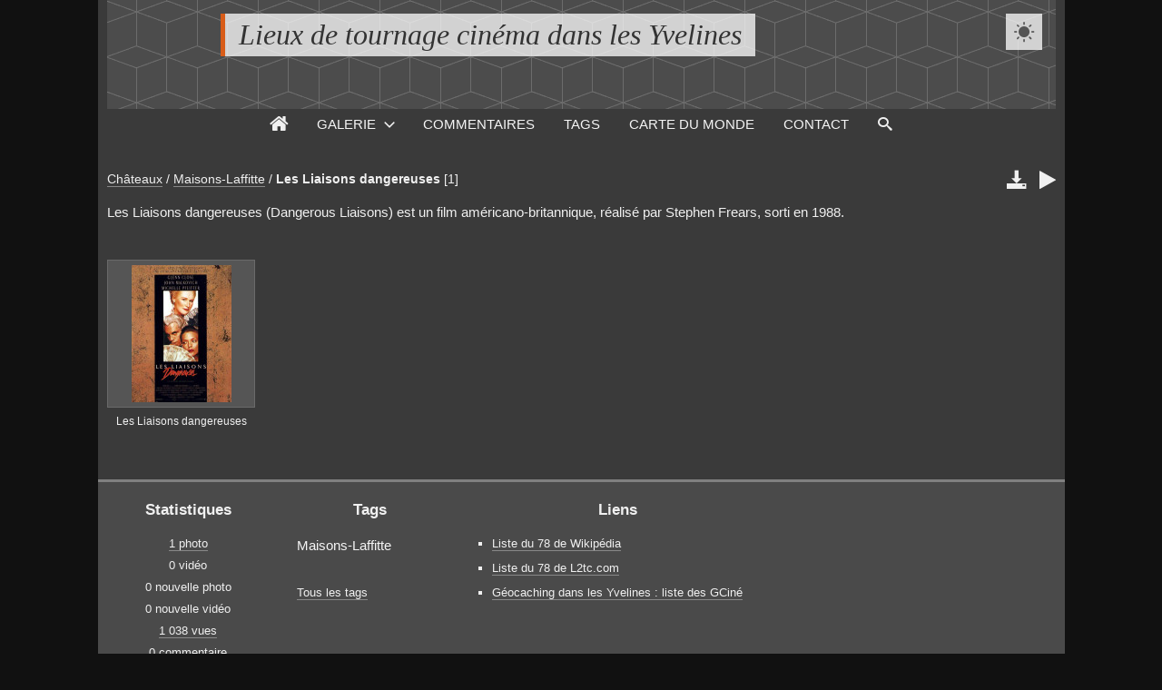

--- FILE ---
content_type: text/html; charset=UTF-8
request_url: http://www.l2tc78.fr/?q=album/449-les-liaisons-dangereuses
body_size: 27987
content:
<!DOCTYPE html>
<html lang="fr" class="nojs">

<head>
	<title>Les Liaisons dangereuses - Lieux de tournage cinéma dans les Yvelines</title>
	<meta charset="utf-8">
	<meta name="viewport" content="width=device-width">
	<meta name="description" content="Les Liaisons dangereuses (Dangerous Liaisons) est un film américano-britannique, réalisé par Stephen Frears, sorti en 1988.">
	<link rel="canonical" href="http://www.l2tc78.fr/?q=album/449-les-liaisons-dangereuses">
	<link rel="stylesheet" id="style_clear" type="text/css" media="screen" title="style" href="/template/default/style/style.css?b20371cbe3389e0234bf7e608c901105">
	<link rel="stylesheet" type="text/css" media="screen" title="style" href="/template/default/style/diaporama.css?b20371cbe3389e0234bf7e608c901105">
	<link rel="stylesheet" id="style_dark" type="text/css" media="screen" title="style" href="/template/default/style/dark.css?b20371cbe3389e0234bf7e608c901105">
	<style nonce="VFM1N0QyOHRIMFhNVDUyQlBLSjVldTMx" type="text/css">
	:root
	{
		--color: #D85C18;
		--header-height: 120px;
		--banner-color: #4c4c4c;
		--banner-image: url(/images/textures/cubes.png);
		--background-color: #111;
		--background-attachment: fixed;
		--menu-max-width: 100%;
		--desc-max-width: min(80%, 900px);
		--text-size: 100%;
	}
	</style>
	<script type="text/javascript" src="/js/jquery/jquery.js?b20371cbe3389e0234bf7e608c901105"></script>
	<script type="text/javascript" src="/js/diaporama.js?b20371cbe3389e0234bf7e608c901105"></script>
	<script type="text/javascript" src="/template/default/js/theme.js?b20371cbe3389e0234bf7e608c901105"></script>
	<script type="text/javascript" src="/template/default/js/gallery.js?b20371cbe3389e0234bf7e608c901105"></script>
	<script nonce="VFM1N0QyOHRIMFhNVDUyQlBLSjVldTMx" type="text/javascript">
	var anticsrf = "990a4d96cf86317970bfcdb350e91f147c5905c1";
	var gallery_path = '';
	var page = 1;
	var q = "album/449-les-liaisons-dangereuses";
	var q_pageless = 'album/449-les-liaisons-dangereuses';
	var style_dark = '<link rel="stylesheet" id="style_dark" type="text/css" media="screen" title="style" href="/template/default/style/dark.css?b20371cbe3389e0234bf7e608c901105">';
	var theme_banners_dir = '/images/banners/';
	var theme_background_dir = '/images/background/';
	var theme_style = 'dark';
	var theme_textures_dir = '/images/textures/';
	var theme_textures_json = {"banner":{"clear":{"cubes.png":"","diamond-upholstery.png":"","dimension.png":"","foggy-birds.png":"","food.png":"","green-gobbler.png":"","light-wool.png":"","starring.png":"","tiny-grid.png":""},"dark":{"brushed-alum.png":"#111","climpek.png":"#4c4c4c","cubes.png":"#4c4c4c","diamond-upholstery.png":"#3c3c3c","dimension.png":"#4c4c4c","escheresque.png":"#111","foggy-birds.png":"#4c4c4c","light-wool.png":"#4c4c4c","subtle-stripes.png":"#4c4c4c"}},"background":{"clear":{"arches.png":"#fff","batthern.png":"#fff","climpek.png":"#fff","dimension.png":"#fff","food.png":"#fff","hatches.png":"#fff","memphis-colorful.png":"#fff","swirl-pattern.png":"#fff","washi.png":"#fff","squares-2.png":"#fff","squares-15.png":"#fff","squares-30.png":"#fff"},"dark":{"black-mamba.png":"#111","simple-dashed.png":"#111","stardust.png":"#111"}}};
	var user_style = 'dark';
	var user_style_change = 1;
	var user_style_params_json = {"style":"dark","color":{"clear":"#3B7AB5","dark":"#D85C18"},"banner":{"clear":{"type":"texture","texture":"diamond-upholstery.png","file":"","height":"120px"},"dark":{"type":"texture","texture":"cubes.png","file":"","height":"120px"}},"background":{"clear":{"type":"border","fixed":"1","texture":"swirl-pattern.png","file":""},"dark":{"type":"border","fixed":"1","texture":"stardust.png","file":"","internal_hatches":"0"}},"buttons":{"clear":{"style":"1"},"dark":{"style":"2"}},"css":{"clear":"","dark":""},"thumbs_cat":{"layout":"landscape","size":"small"},"thumbs_items":{"layout":"standard","size":"small"},"display":{"item_pagination_bottom":"1","item_pagination_top":"0","item_prev_next":"1","item_properties":"1","item_stats":"1","item_title":"1","item_user":"1","menu":"1","menu_home":"1"},"text":{"size":"100","desc_width_limit":"1"},"menu":{"width":"100"},"style_change":"1","gallery":{"size":"small"}};
	var diaporama;
	var diaporama_item_id = 0;
	var diaporama_options = {"autoDuration":3,"autoLoop":false,"autoStart":false,"carousel":true,"carouselThumbsSize":80,"controlBars":true,"fullScreen":false,"fullScreenMobile":true,"keyboard":true,"overImageDescription":false,"overImageTitle":false,"showInformations":false,"transitionDuration":500,"transitionEffect":"fade","zoom":true,"zoomLimit":100};
	var diaporama_position = 1;
	var diaporama_query = "album/449-les-liaisons-dangereuses";
	var diaporama_thumb_size = "151";
	var diaporama_key = ["35aed693419c1bdf5dc52e8d3f9cd492"];
	</script>

</head>

<body id="section_album" class="btn_2_dark bg">

<div id="gallery" data-auth="0" class="small">
<div id="gallery_inner">
	<header class="banner">
		<div id="header_top">
			<a data-option-display="menu" id="menu_link" href="javascript:;" class="show">&#xe966;</a>
			<div id="title">
				<h1><a href="/">Lieux de tournage cinéma dans les Yvelines</a></h1>
			</div>
			<div class="active" data-style="clear" id="user_style_large"><a href="javascript:;">&#xe902;</a></div>
		</div>
		<div id="menu" data-option-display="menu" class="show">
			<nav>
				<ul>
					<li data-option-display="menu_home" id="menu_home_icon" class="icon show"><a title="Accueil" href="/"><span>&#xe906;</span></a></li>
					<li id="menu_gallery" class="browse current"><a class="box_arrow_link" data-box="browse" href="/">Galerie</a></li>
					<li id="menu_comments"><a href="/?q=comments">Commentaires</a></li>
					<li id="menu_tags"><a href="/?q=tags">Tags</a></li>
					<li id="menu_worldmap"><a href="/?q=worldmap">Carte du monde</a></li>
					<li id="menu_contact"><a href="/?q=contact">Contact</a></li>
					<li id="menu_search"><a href="/?q=search">Recherche</a></li>
					<li id="menu_search_icon" class="icon"><a title="Recherche" class="box_arrow_link" data-box="search" href="/?q=search"><span>&#xe986;</span></a></li>
				</ul>
			</nav>
		</div>
	</header>
	<div id="content">

		<main>
<div id="top"></div>

<div id="breadcrumb_tools" data-category-id="449">
<nav id="section_nav">

	<p id="breadcrumb">
		<a href="/?q=category/4-chateaux">Châteaux</a>
		<span class="sep">/</span>
		<a href="/?q=category/362-maisons-laffitte">Maisons-Laffitte</a>
		<span class="sep">/</span>
		<a class="current" href="/?q=album/449-les-liaisons-dangereuses">Les Liaisons dangereuses</a>
		<span id="objects_count">[1]</span>
	</p>

</nav>
	<ul id="tools" class="cat">
		<li id="link_download">
			<a title="Télécharger l'album" href="/download.php?key=4389b667009604430ea53629789ac9b3&amp;cat=449">&#xe9c7;</a>
		</li>
		<li id="link_diaporama">
			<a title="Lancer un diaporama" href="javascript:;">&#xf04b;</a>
		</li>
	</ul>
</div>

<script nonce="VFM1N0QyOHRIMFhNVDUyQlBLSjVldTMx" type="text/javascript">
var category_id = 449;
</script>




<div class="object_desc" id="cat_desc">Les Liaisons dangereuses (Dangerous Liaisons) est un film américano-britannique, réalisé par Stephen Frears, sorti en 1988.</div>


<div id="page_thumbs" class="thumbs_items standard small">
	<dl class="" data-id="439">
		<dt>
			<a  href="/?q=item/439-les-liaisons-dangereuses#top">
				<img alt="Les Liaisons dangereuses" src="/cache/thumbs/439-d1ca6751af85f49a2d69c0bcb7fdfaf9.jpg">
				<ul class="stats_icon">
					<li class="views"><span>1 k</span><span class="icon">&#xe907;</span></li>
					<li class="comments"><span>0</span><span class="icon">&#xe932;</span></li>
				</ul>
			</a>
		</dt>
		<dd>
			<span class="title"><a tabindex="-1" href="/?q=item/439-les-liaisons-dangereuses">Les Liaisons dangereuses</a></span>
			<ul class="stats">
			</ul>
		</dd>
	</dl>
</div>



		</main>

<div id="bottom">
	<div class="bottom_item" id="bottom_stats">
		<h3 class="bottom_title">Statistiques</h3>
		<ul>
			<li><a href="/?q=album/449/images#top">1 photo</a></li>
			<li>0 vidéo</li>
			<li>0 nouvelle photo</li>
			<li>0 nouvelle vidéo</li>
			<li><a href="/?q=album/449/views#top">1 038 vues</a></li>
			<li>0 commentaire</li>
		</ul>
	</div>
	<div class="bottom_item" id="bottom_tags">
		<h3 class="bottom_title">Tags</h3>
		<div id="cat_tags">
			<ul>
				<li class="tag_weight_1"><a title="1 photo" href="/?q=album/449/tag/209-maisons-laffitte#top"><span>Maisons-Laffitte</span></a></li>
			</ul>
		</div>
		<a href="/?q=tags/449">Tous les tags</a>
	</div>
	<div class="bottom_item" id="bottom_links">
		<h3 class="bottom_title">Liens</h3>
		<div>
			<ul>
				<li><a href="https://fr.wikipedia.org/wiki/Liste_de_films_tourn%C3%A9s_dans_le_d%C3%A9partement_des_Yvelines">Liste du 78 de Wikipédia </a></li>
				<li><a href="https://www.l2tc.com/lf_lieu.php?pays=fr&amp;reget=Ile-de-France&amp;dept=Yvelines&amp;nodept=78">Liste du 78 de L2tc.com </a></li>
				<li><a href="https://geocaching78.fr/?q=category/169-gcine#top">Géocaching dans les Yvelines : liste des GCiné</a></li>
			</ul>
		</div>
	</div>
</div>

		<div id="browse" class="box_arrow" data-levels="4" data-subcats="1">
			<div id="browse_inner">
				<p id="browse_search" class="field"><input name="search" type="text"></p>
				<ul tabindex="-1">
					<li id="v:0{1}1"><i>+</i><a href="/?q=category/1-galerie"><b>galerie</b></a></li><li id="v:1{454}1"><i>+</i><a href="/?q=category/454-centre-ville-quartier-commune"><b>Centre-Ville - Quartier - Commune</b></a></li><li id=":2{741}1.454"><i>+</i><a href="/?q=category/741-maule-place-de-la-mairie"><b>Maule Place de la Mairie</b></a></li><li id=":3{872}1.454.741"><a href="/?q=album/872-attention-au-depart"><b>Attention au départ !</b></a></li><li id=":3{824}1.454.741"><a href="/?q=album/824-c-est-pas-moi-c-est-l-autre"><b>C&#039;est pas moi, c&#039;est l&#039;autre</b></a></li><li id=":3{742}1.454.741"><a href="/?q=album/742-la-7eme-compagnie-au-clair-de-lune"><b>La 7ème compagnie au clair de lune</b></a></li><li id=":3{744}1.454.741"><a href="/?q=album/744-miracle-a-l-eldorado"><b>Miracle à l&#039;Eldorado</b></a></li><li id=":3{745}1.454.741"><a href="/?q=album/745-orages-d-ete"><b>Orages d&#039;été</b></a></li><li id=":3{769}1.454.741"><a href="/?q=album/769-piedalu-depute"><b>Piédalu député</b></a></li><li id=":3{743}1.454.741"><a href="/?q=album/743-radio-corbeau"><b>Radio Corbeau</b></a></li><li id=":2{631}1.454"><i>+</i><a href="/?q=category/631-maurepas"><b>Maurepas</b></a></li><li id=":3{633}1.454.631"><a href="/?q=album/633-cliente"><b>Cliente</b></a></li><li id=":3{632}1.454.631"><a href="/?q=album/632-les-ringards"><b>Les Ringards</b></a></li><li id=":3{880}1.454.631"><a href="/?q=album/880-orages-d-ete"><b>Orages d&#039;été</b></a></li><li id=":3{879}1.454.631"><a href="/?q=album/879-un-autre-monde"><b>Un autre monde</b></a></li><li id=":2{545}1.454"><i>+</i><a href="/?q=category/545-place-de-la-liberation-montfort-l-amaury"><b>Montfort l&#039;Amaury Place de la Libération</b></a></li><li id=":3{549}1.454.545"><a href="/?q=album/549-des-frissons-partout"><b>Des frissons partout</b></a></li><li id=":3{547}1.454.545"><a href="/?q=album/547-ensemble-c-est-tout"><b>Ensemble, c&#039;est tout</b></a></li><li id=":3{559}1.454.545"><a href="/?q=album/559-la-corruptrice"><b>La Corruptrice</b></a></li><li id=":3{551}1.454.545"><a href="/?q=album/551-la-maison-de-campagne"><b>La Maison de campagne</b></a></li><li id=":3{550}1.454.545"><a href="/?q=album/550-leon-morin-pretre"><b>Léon Morin, prêtre</b></a></li><li id=":3{548}1.454.545"><a href="/?q=album/548-les-anges-gardiens"><b>Les Anges gardiens</b></a></li><li id=":3{546}1.454.545"><a href="/?q=album/546-mortelle-randonnee"><b>Mortelle randonnée</b></a></li><li id=":3{552}1.454.545"><a href="/?q=album/552-paris-holiday"><b>Paris Holiday</b></a></li><li id=":3{553}1.454.545"><a href="/?q=album/553-poil-de-carotte"><b>Poil de Carotte</b></a></li><li id=":2{544}1.454"><i>+</i><a href="/?q=category/544-montfort-l-amaury-rue-de-paris"><b>Montfort l&#039;Amaury Rue de Paris</b></a></li><li id=":3{557}1.454.544"><a href="/?q=album/557-anibal"><b>Anibal</b></a></li><li id=":3{558}1.454.544"><a href="/?q=album/558-le-corbeau"><b>Le Corbeau</b></a></li><li id=":3{624}1.454.544"><a href="/?q=album/624-le-petit-garcon-perdu"><b>Le Petit Garçon perdu</b></a></li><li id=":3{556}1.454.544"><a href="/?q=album/556-leon-morin-pretre"><b>Léon Morin, prêtre</b></a></li><li id=":3{555}1.454.544"><a href="/?q=album/555-mes-meilleurs-copains"><b>Mes meilleurs copains</b></a></li><li id=":2{498}1.454"><i>+</i><a href="/?q=category/498-neauphle-le-chateau-grande-rue"><b>Neauphle-le-Château Grande Rue</b></a></li><li id=":3{509}1.454.498"><a href="/?q=album/509-comme-la-lune"><b>... Comme la lune</b></a></li><li id=":3{502}1.454.498"><a href="/?q=album/502-capitaine-marleau"><b>Capitaine Marleau</b></a></li><li id=":3{501}1.454.498"><a href="/?q=album/501-knock"><b>Knock</b></a></li><li id=":3{883}1.454.498"><a href="/?q=album/883-l-heritiere"><b>L&#039;Héritière</b></a></li><li id=":3{499}1.454.498"><a href="/?q=album/499-l-homme-de-la-cave"><b>L&#039;Homme de la cave</b></a></li><li id=":3{680}1.454.498"><a href="/?q=album/680-le-vernis-craque"><b>Le vernis craque</b></a></li><li id=":3{500}1.454.498"><a href="/?q=album/500-les-choses-de-la-vie"><b>Les choses de la vie</b></a></li><li id=":2{611}1.454"><i>+</i><a href="/?q=category/611-les-dents-de-scie-trappes"><b>Trappes Les Dents de Scie</b></a></li><li id=":3{613}1.454.611"><a href="/?q=album/613-adieu-les-cons"><b>Adieu les cons</b></a></li><li id=":3{612}1.454.611"><a href="/?q=album/612-holy-motors"><b>Holy Motors</b></a></li><li id=":3{637}1.454.611"><a href="/?q=album/637-trepalium"><b>Trepalium</b></a></li><li id=":2{468}1.454"><i>+</i><a href="/?q=category/468-versailles-place-d-armes"><b>Versailles Place d&#039;Armes</b></a></li><li id=":3{469}1.454.468"><a href="/?q=album/469-abus-de-confiance"><b>Abus de confiance</b></a></li><li id=":3{768}1.454.468"><a href="/?q=album/768-le-grand-mechant-loup"><b>Le grand méchant loup</b></a></li><li id=":3{837}1.454.468"><a href="/?q=album/837-les-espions"><b>Les Espions</b></a></li><li id=":3{860}1.454.468"><a href="/?q=album/860-piedalu-depute"><b>Piédalu député</b></a></li><li id=":2{455}1.454"><i>+</i><a href="/?q=category/455-versailles-quartier-saint-louis"><b>Versailles Quartier Saint-Louis</b></a></li><li id=":3{456}1.454.455"><a href="/?q=album/456-ca-va-pas-etre-triste"><b>Ca va pas être triste</b></a></li><li id=":3{457}1.454.455"><a href="/?q=album/457-le-repas-des-fauves"><b>Le Repas des fauves</b></a></li><li id=":3{462}1.454.455"><a href="/?q=album/462-mes-heros"><b>Mes Héros</b></a></li><li id=":3{458}1.454.455"><a href="/?q=album/458-thomas-l-imposteur"><b>Thomas l&#039;imposteur</b></a></li><li id=":3{459}1.454.455"><a href="/?q=album/459-trois-jours-a-vivre"><b>Trois Jours à vivre</b></a></li><li id="v:1{4}1"><i>+</i><a href="/?q=category/4-chateaux"><b>Châteaux</b></a></li><li id=":2{918}1.4"><i>+</i><a href="/?q=category/918-aigremont"><b>Aigremont</b></a></li><li id=":3{919}1.4.918"><a href="/?q=album/919-des-mains-en-or"><b>Des mains en or</b></a></li><li id=":2{275}1.4"><i>+</i><a href="/?q=category/275-behoust"><b>Béhoust</b></a></li><li id=":3{276}1.4.275"><a href="/?q=album/276-les-exploits-d-un-jeune-don-juan"><b>Les Exploits d&#039;un jeune Don Juan</b></a></li><li id=":2{349}1.4"><i>+</i><a href="/?q=category/349-bonnelles"><b>Bonnelles</b></a></li><li id=":3{350}1.4.349"><a href="/?q=album/350-le-jeune-fabre"><b>Le jeune Fabre</b></a></li><li id=":3{373}1.4.349"><a href="/?q=album/373-le-vent-des-moissons"><b>Le Vent des moissons</b></a></li><li id=":2{25}1.4"><i>+</i><a href="/?q=category/25-breteuil"><b>Breteuil</b></a></li><li id=":3{779}1.4.25"><a href="/?q=album/779-alibi-com-2"><b>Alibi.com 2</b></a></li><li id=":3{251}1.4.25"><a href="/?q=album/251-chez-maupassant-l-assassin"><b>Chez Maupassant &quot;L&#039;assassin&quot;</b></a></li><li id=":3{250}1.4.25"><a href="/?q=album/250-chez-maupassant-la-chambre-11"><b>Chez Maupassant &quot;La chambre 11&quot;</b></a></li><li id=":3{235}1.4.25"><a href="/?q=album/235-claudine"><b>Claudine</b></a></li><li id=":3{238}1.4.25"><a href="/?q=album/238-josephine-ange-gardien"><b>Joséphine ange gardien</b></a></li><li id=":3{209}1.4.25"><a href="/?q=album/209-l-homme-qui-revient-de-loin"><b>L&#039;homme qui revient de loin</b></a></li><li id=":3{249}1.4.25"><a href="/?q=album/249-la-conquete"><b>La Conquête</b></a></li><li id=":3{234}1.4.25"><a href="/?q=album/234-le-bal-du-comte-d-orgel"><b>Le Bal du comte d&#039;Orgel</b></a></li><li id=":3{237}1.4.25"><a href="/?q=album/237-le-mari-de-l-ambassadeur"><b>Le Mari de l&#039;ambassadeur</b></a></li><li id=":3{80}1.4.25"><a href="/?q=album/80-le-retour-de-casanova"><b>Le retour de Casanova</b></a></li><li id=":3{26}1.4.25"><a href="/?q=album/26-les-affaires-sont-les-affaires"><b>Les affaires sont les affaires</b></a></li><li id=":3{79}1.4.25"><a href="/?q=album/79-les-affaires-sont-les-affaires"><b>Les affaires sont les affaires</b></a></li><li id=":3{236}1.4.25"><a href="/?q=album/236-les-joyeuses-colonies-de-vacances"><b>Les joyeuses colonies de vacances</b></a></li><li id=":3{339}1.4.25"><a href="/?q=album/339-les-jupons-de-la-revolution-marat"><b>Les Jupons de la Révolution : Marat</b></a></li><li id=":3{233}1.4.25"><a href="/?q=album/233-les-nouveaux-maitres"><b>Les Nouveaux Maîtres</b></a></li><li id=":3{94}1.4.25"><a href="/?q=album/94-madame-bovary"><b>Madame Bovary</b></a></li><li id=":3{93}1.4.25"><a href="/?q=album/93-mademoiselle"><b>Mademoiselle</b></a></li><li id=":3{679}1.4.25"><a href="/?q=album/679-president"><b>Président</b></a></li><li id=":3{326}1.4.25"><a href="/?q=album/326-sydney-fox-l-aventuriere"><b>Sydney Fox l&#039;aventurière</b></a></li><li id=":2{864}1.4"><i>+</i><a href="/?q=category/864-chateau-d-agnou"><b>Château d&#039;Agnou</b></a></li><li id=":3{866}1.4.864"><a href="/?q=album/866-ecoute-voir"><b>Ecoute voir</b></a></li><li id=":3{865}1.4.864"><a href="/?q=album/865-les-compagnons-d-eleusis"><b>Les Compagnons d&#039;Eleusis</b></a></li><li id=":2{482}1.4"><i>+</i><a href="/?q=category/482-chateau-de-bluche"><b>Château de Bluche</b></a></li><li id=":3{483}1.4.482"><a href="/?q=album/483-anibal"><b>Anibal</b></a></li><li id=":2{827}1.4"><i>+</i><a href="/?q=category/827-chateau-de-brouessy"><b>Château de Brouessy</b></a></li><li id=":3{828}1.4.827"><a href="/?q=album/828-les-charmes-de-l-ete"><b>Les Charmes de l&#039;été</b></a></li><li id=":2{873}1.4"><i>+</i><a href="/?q=category/873-chateau-de-la-maye"><b>Château de La Maye</b></a></li><li id=":3{875}1.4.873"><a href="/?q=album/875-les-fugitifs"><b>Les Fugitifs</b></a></li><li id=":3{874}1.4.873"><a href="/?q=album/874-nuit-noire"><b>Nuit Noire</b></a></li><li id=":2{818}1.4"><i>+</i><a href="/?q=category/818-chateau-de-madame-du-barry"><b>Château de Madame Du Barry</b></a></li><li id=":3{819}1.4.818"><a href="/?q=album/819-clara-et-les-mechants"><b>Clara et les Méchants</b></a></li><li id=":3{821}1.4.818"><a href="/?q=album/821-le-temoin-de-minuit"><b>Le Témoin de minuit</b></a></li><li id=":3{820}1.4.818"><a href="/?q=album/820-les-perles-de-la-couronne"><b>Les Perles de la Couronne</b></a></li><li id=":3{822}1.4.818"><a href="/?q=album/822-sous-le-meme-toit"><b>Sous le même toit</b></a></li><li id=":2{810}1.4"><i>+</i><a href="/?q=category/810-chateau-des-celestins"><b>Château des Célestins</b></a></li><li id=":3{812}1.4.810"><a href="/?q=album/812-balzac"><b>Balzac</b></a></li><li id=":3{813}1.4.810"><a href="/?q=album/813-highlander"><b>Highlander</b></a></li><li id=":3{811}1.4.810"><a href="/?q=album/811-le-pacte-des-loups"><b>Le Pacte des loups</b></a></li><li id=":2{441}1.4"><i>+</i><a href="/?q=category/441-chateau-des-clos"><b>Château des Clos</b></a></li><li id=":3{442}1.4.441"><a href="/?q=album/442-un-pur-moment-de-rock-n-roll"><b>Un pur moment de Rock&#039;n roll</b></a></li><li id=":2{614}1.4"><i>+</i><a href="/?q=category/614-chateau-du-val"><b>Château du Val</b></a></li><li id=":3{615}1.4.614"><a href="/?q=album/615-l-epreuve-d-amour"><b>L&#039;Epreuve d&#039;amour</b></a></li><li id=":2{316}1.4"><i>+</i><a href="/?q=category/316-coubertin"><b>Coubertin</b></a></li><li id=":3{376}1.4.316"><a href="/?q=album/376-j-y-suis-j-y-reste"><b>J&#039;y suis, j&#039;y reste</b></a></li><li id=":3{317}1.4.316"><a href="/?q=album/317-jaune-revolver"><b>Jaune revolver</b></a></li><li id=":2{64}1.4"><i>+</i><a href="/?q=category/64-dampierre"><b>Dampierre</b></a></li><li id=":3{696}1.4.64"><a href="/?q=album/696-1788-et-demi"><b>1788... et demi</b></a></li><li id=":3{688}1.4.64"><a href="/?q=album/688-d-artagnan"><b>D&#039;Artagnan</b></a></li><li id=":3{690}1.4.64"><a href="/?q=album/690-danton"><b>Danton</b></a></li><li id=":3{169}1.4.64"><a href="/?q=album/169-jeanne-poisson-marquise-de-pompadour"><b>Jeanne Poisson, marquise de Pompadour</b></a></li><li id=":3{697}1.4.64"><a href="/?q=album/697-l-autre-dumas"><b>L&#039;Autre Dumas</b></a></li><li id=":3{170}1.4.64"><a href="/?q=album/170-la-cavaliere"><b>La cavalière</b></a></li><li id=":3{171}1.4.64"><a href="/?q=album/171-le-grand-alibi"><b>Le Grand Alibi</b></a></li><li id=":3{397}1.4.64"><a href="/?q=album/397-les-adieux-a-la-reine"><b>Les Adieux à la reine</b></a></li><li id=":3{689}1.4.64"><a href="/?q=album/689-les-enfants-du-siecle"><b>Les Enfants du Siècle</b></a></li><li id=":3{685}1.4.64"><a href="/?q=album/685-les-mamies"><b>Les Mamies</b></a></li><li id=":3{693}1.4.64"><a href="/?q=album/693-marie-antoinette"><b>Marie-Antoinette</b></a></li><li id=":3{684}1.4.64"><a href="/?q=album/684-monsieur-des-lourdines"><b>Monsieur des Lourdines</b></a></li><li id=":3{691}1.4.64"><a href="/?q=album/691-nez-de-cuir"><b>Nez de cuir</b></a></li><li id=":3{692}1.4.64"><a href="/?q=album/692-ridicule"><b>Ridicule</b></a></li><li id=":3{695}1.4.64"><a href="/?q=album/695-une-femme-dans-la-revolution"><b>Une femme dans la révolution</b></a></li><li id=":3{694}1.4.64"><a href="/?q=album/694-versailles-le-reve-d-un-roi"><b>Versailles, le rêve d&#039;un roi</b></a></li><li id=":2{719}1.4"><i>+</i><a href="/?q=category/719-flins-sur-seine"><b>Flins-sur-Seine</b></a></li><li id=":3{720}1.4.719"><a href="/?q=album/720-olivia"><b>Olivia</b></a></li><li id=":2{84}1.4"><i>+</i><a href="/?q=category/84-groussay"><b>Groussay</b></a></li><li id=":3{406}1.4.84"><a href="/?q=album/406-je-n-ai-rien-oublie"><b>Je n&#039;ai rien oublié</b></a></li><li id=":3{240}1.4.84"><a href="/?q=album/240-josephine-ange-gardien-pour-la-vie"><b>Joséphine ange gardien &quot;Pour la vie&quot;</b></a></li><li id=":3{85}1.4.84"><a href="/?q=album/85-l-instinct-de-mort"><b>L&#039;Instinct de mort</b></a></li><li id=":3{477}1.4.84"><a href="/?q=album/477-la-maison-au-bord-des-larmes"><b>La maison au bord des larmes</b></a></li><li id=":3{225}1.4.84"><a href="/?q=album/225-la-maison-du-chat-qui-pelote"><b>La maison du chat qui pelote</b></a></li><li id=":3{166}1.4.84"><a href="/?q=album/166-le-bal-du-comte-d-orgel"><b>Le Bal du comte d&#039;Orgel</b></a></li><li id=":3{155}1.4.84"><a href="/?q=album/155-les-parisiens"><b>Les Parisiens</b></a></li><li id=":3{99}1.4.84"><a href="/?q=album/99-ne-le-dis-a-personne"><b>Ne le dis à personne</b></a></li><li id=":3{922}1.4.84"><a href="/?q=album/922-tenor"><b>Ténor</b></a></li><li id=":3{100}1.4.84"><a href="/?q=album/100-une-jeunesse-doree"><b>Une jeunesse dorée</b></a></li><li id=":3{101}1.4.84"><a href="/?q=album/101-valmont"><b>Valmont</b></a></li><li id=":3{475}1.4.84"><a href="/?q=album/475-versailles-saison-2"><b>Versailles (Saison 2)</b></a></li><li id=":2{639}1.4"><i>+</i><a href="/?q=category/639-issou"><b>Issou</b></a></li><li id=":3{641}1.4.639"><a href="/?q=album/641-camille-claudel"><b>Camille Claudel</b></a></li><li id=":3{640}1.4.639"><a href="/?q=album/640-le-pacte-des-loups"><b>Le Pacte des Loups</b></a></li><li id=":2{162}1.4"><i>+</i><a href="/?q=category/162-jouars-pontchartrain"><b>Jouars-Pontchartrain</b></a></li><li id=":3{405}1.4.162"><a href="/?q=album/405-darling"><b>Darling</b></a></li><li id=":3{497}1.4.162"><a href="/?q=album/497-gonfles-a-bloc"><b>Gonflés à bloc</b></a></li><li id=":3{403}1.4.162"><a href="/?q=album/403-le-bossu"><b>Le Bossu</b></a></li><li id=":3{404}1.4.162"><a href="/?q=album/404-le-malade-imaginaire"><b>Le Malade imaginaire</b></a></li><li id=":3{163}1.4.162"><a href="/?q=album/163-les-baratineurs"><b>Les Baratineurs</b></a></li><li id=":3{532}1.4.162"><a href="/?q=album/532-marie-antoinette"><b>Marie-Antoinette</b></a></li><li id=":3{164}1.4.162"><a href="/?q=album/164-mes-meilleurs-copains"><b>Mes meilleurs copains</b></a></li><li id=":3{165}1.4.162"><a href="/?q=album/165-paris-holiday"><b>Paris Holiday</b></a></li><li id=":2{782}1.4"><i>+</i><a href="/?q=category/782-la-boissiere"><b>La Boissière</b></a></li><li id=":3{784}1.4.782"><a href="/?q=album/784-graziella"><b>Graziella</b></a></li><li id=":3{785}1.4.782"><a href="/?q=album/785-la-troisieme-guerre"><b>La Troisième Guerre</b></a></li><li id=":3{783}1.4.782"><a href="/?q=album/783-les-femmes-de-l-ombre"><b>Les Femmes de l&#039;ombre</b></a></li><li id=":2{277}1.4"><i>+</i><a href="/?q=category/277-la-cour-senlisse"><b>La Cour-Senlisse</b></a></li><li id=":3{278}1.4.277"><a href="/?q=album/278-le-tatoue"><b>Le Tatoué</b></a></li><li id=":3{279}1.4.277"><a href="/?q=album/279-monsieur-des-lourdines"><b>Monsieur des Lourdines</b></a></li><li id=":2{204}1.4"><i>+</i><a href="/?q=category/204-le-breuil"><b>Le Breuil</b></a></li><li id=":3{206}1.4.204"><a href="/?q=album/206-guerre-et-amour"><b>Guerre et Amour</b></a></li><li id=":3{207}1.4.204"><a href="/?q=album/207-laissez-tirer-les-tireurs"><b>Laissez tirer les tireurs</b></a></li><li id=":3{208}1.4.204"><a href="/?q=album/208-largo-winch-le-souffle-du-passe"><b>Largo Winch (&quot;Le souffle du passé&quot;)</b></a></li><li id=":3{205}1.4.204"><a href="/?q=album/205-un-debut-prometteur"><b>Un début prometteur</b></a></li><li id=":2{805}1.4"><i>+</i><a href="/?q=category/805-le-gavoy"><b>Le Gavoy</b></a></li><li id=":3{806}1.4.805"><a href="/?q=album/806-l-art-du-crime-le-testament-de-van-gogh"><b>L&#039;Art du crime &quot;Le testament de Van Gogh&quot;</b></a></li><li id=":3{807}1.4.805"><a href="/?q=album/807-money"><b>Money</b></a></li><li id=":2{121}1.4"><i>+</i><a href="/?q=category/121-le-grand-ambesis"><b>Le grand Ambésis</b></a></li><li id=":3{366}1.4.121"><a href="/?q=album/366-clara-sheller-s1-e5-oublier-paris"><b>Clara Sheller (S1 E5 &quot;Oublier Paris&quot;)</b></a></li><li id=":3{903}1.4.121"><a href="/?q=album/903-clara-une-passion-francaise"><b>Clara une passion française</b></a></li><li id=":3{228}1.4.121"><a href="/?q=album/228-confession-d-un-enfant-du-siecle"><b>Confession d&#039;un enfant du siècle</b></a></li><li id=":3{336}1.4.121"><a href="/?q=album/336-journal-d-une-femme-de-chambre"><b>Journal d&#039;une femme de chambre</b></a></li><li id=":3{396}1.4.121"><a href="/?q=album/396-l-autre-dumas"><b>L&#039;Autre Dumas</b></a></li><li id=":3{380}1.4.121"><a href="/?q=album/380-la-chambre-des-officiers"><b>La chambre des officiers</b></a></li><li id=":3{122}1.4.121"><a href="/?q=album/122-la-derniere-lecon"><b>La Dernière leçon</b></a></li><li id=":3{172}1.4.121"><a href="/?q=album/172-le-derriere"><b>Le Derrière</b></a></li><li id=":3{381}1.4.121"><a href="/?q=album/381-les-enfants-du-siecle"><b>Les Enfants du siècle</b></a></li><li id=":3{382}1.4.121"><a href="/?q=album/382-les-miserables"><b>Les Misérables</b></a></li><li id=":3{259}1.4.121"><a href="/?q=album/259-maitresse"><b>Maîtresse</b></a></li><li id=":3{383}1.4.121"><a href="/?q=album/383-therese-et-leon"><b>Thérèse et Léon</b></a></li><li id=":3{384}1.4.121"><a href="/?q=album/384-un-coeur-simple"><b>Un Coeur simple</b></a></li><li id=":3{321}1.4.121"><a href="/?q=album/321-un-petit-jeu-sans-consequence"><b>Un petit jeu sans conséquence</b></a></li><li id=":2{355}1.4"><i>+</i><a href="/?q=category/355-le-mesnil-saint-denis"><b>Le Mesnil Saint-Denis</b></a></li><li id=":3{432}1.4.355"><a href="/?q=album/432-janique-aimee"><b>Janique Aimée</b></a></li><li id=":3{433}1.4.355"><a href="/?q=album/433-le-chevalier-tempete"><b>Le Chevalier Tempête</b></a></li><li id=":3{356}1.4.355"><a href="/?q=album/356-le-glaive-et-la-balance"><b>Le Glaive et la Balance</b></a></li><li id=":2{357}1.4"><i>+</i><a href="/?q=category/357-le-petit-chevincourt"><b>Le Petit Chevincourt</b></a></li><li id=":3{360}1.4.357"><a href="/?q=album/360-au-rendez-vous-de-la-mort-joyeuse"><b>Au rendez-vous de la mort joyeuse</b></a></li><li id=":3{358}1.4.357"><a href="/?q=album/358-la-bete-a-l-affut"><b>La bête à l&#039;affut</b></a></li><li id=":2{246}1.4"><i>+</i><a href="/?q=category/246-le-prieure"><b>Le Prieuré</b></a></li><li id=":3{920}1.4.246"><a href="/?q=album/920-l-art-du-crime-mission-raphael"><b>L&#039;Art du crime &quot;Mission Raphael&quot;</b></a></li><li id=":3{718}1.4.246"><a href="/?q=album/718-l-ecole-du-pouvoir"><b>L&#039;Ecole du pouvoir</b></a></li><li id=":3{254}1.4.246"><a href="/?q=album/254-le-bazar-de-la-charite"><b>Le Bazar de la Charité</b></a></li><li id=":3{248}1.4.246"><a href="/?q=album/248-le-grand-pardon"><b>Le Grand Pardon</b></a></li><li id=":3{255}1.4.246"><a href="/?q=album/255-le-refuge"><b>Le Refuge</b></a></li><li id=":3{247}1.4.246"><a href="/?q=album/247-les-garcons-et-guillaume-a-table"><b>Les Garçons et Guillaume à table !</b></a></li><li id=":3{252}1.4.246"><a href="/?q=album/252-neuilly-sa-mere"><b>Neuilly sa mère !</b></a></li><li id=":3{253}1.4.246"><a href="/?q=album/253-ole"><b>Olé !</b></a></li><li id=":2{96}1.4"><i>+</i><a href="/?q=category/96-les-mesnuls"><b>Les Mesnuls</b></a></li><li id=":3{98}1.4.96"><a href="/?q=album/98-cheri-bibi"><b>Chéri-Bibi</b></a></li><li id=":3{565}1.4.96"><a href="/?q=album/565-paris-holiday"><b>Paris Holiday</b></a></li><li id=":2{362}1.4"><i>+</i><a href="/?q=category/362-maisons-laffitte"><b>Maisons-Laffitte</b></a></li><li id=":3{453}1.4.362"><a href="/?q=album/453-guerre-et-amour"><b>Guerre et amour</b></a></li><li id=":3{654}1.4.362"><a href="/?q=album/654-jean-de-la-fontaine-le-defi"><b>Jean de La fontaine, le défi</b></a></li><li id=":3{493}1.4.362"><a href="/?q=album/493-la-fille-de-d-artagnan"><b>La fille de D&#039;Artagnan</b></a></li><li id=":3{494}1.4.362"><a href="/?q=album/494-la-reine-margot"><b>La Reine Margot</b></a></li><li id=":3{651}1.4.362"><a href="/?q=album/651-la-revolution-francaise"><b>La Révolution française</b></a></li><li id=":3{855}1.4.362"><a href="/?q=album/855-le-duc-de-montmorency"><b>Le Duc de Montmorency</b></a></li><li id=":3{448}1.4.362"><a href="/?q=album/448-le-masque-de-fer"><b>Le Masque de fer</b></a></li><li id=":3{398}1.4.362"><a href="/?q=album/398-les-adieux-a-la-reine"><b>Les Adieux à la reine</b></a></li><li id=":3{451}1.4.362"><a href="/?q=album/451-les-hommes-de-l-ombre"><b>Les Hommes de l&#039;ombre</b></a></li><li id="c:3{449}1.4.362"><a href="/?q=album/449-les-liaisons-dangereuses"><b>Les Liaisons dangereuses</b></a></li><li id=":3{655}1.4.362"><a href="/?q=album/655-louis-xv-le-soleil-noir"><b>Louis XV, le soleil noir</b></a></li><li id=":3{653}1.4.362"><a href="/?q=album/653-milady"><b>Milady</b></a></li><li id=":3{489}1.4.362"><a href="/?q=album/489-modern-love"><b>Modern Love</b></a></li><li id=":3{650}1.4.362"><a href="/?q=album/650-napoleon-et-josephine-a-love-story"><b>Napoléon et Joséphine : A love story</b></a></li><li id=":3{652}1.4.362"><a href="/?q=album/652-ridicule"><b>Ridicule</b></a></li><li id=":3{491}1.4.362"><a href="/?q=album/491-signe-furax"><b>Signé Furax</b></a></li><li id=":3{452}1.4.362"><a href="/?q=album/452-surviving-picasso"><b>Surviving Picasso</b></a></li><li id=":3{450}1.4.362"><a href="/?q=album/450-vatel"><b>Vatel</b></a></li><li id=":3{490}1.4.362"><a href="/?q=album/490-versailles"><b>Versailles</b></a></li><li id=":2{37}1.4"><i>+</i><a href="/?q=category/37-mauvieres"><b>Mauvières</b></a></li><li id=":3{38}1.4.37"><a href="/?q=album/38-chateauvallon"><b>Châteauvallon</b></a></li><li id=":3{167}1.4.37"><a href="/?q=album/167-la-maison-de-campagne"><b>La Maison de campagne</b></a></li><li id=":3{39}1.4.37"><a href="/?q=album/39-le-mille-pattes-fait-des-claquettes"><b>Le mille-pattes fait des claquettes</b></a></li><li id=":3{675}1.4.37"><a href="/?q=album/675-mouche"><b>Mouche</b></a></li><li id=":2{124}1.4"><i>+</i><a href="/?q=category/124-meridon"><b>Méridon</b></a></li><li id=":3{786}1.4.124"><a href="/?q=album/786-10-jours-encore-sans-maman"><b>10 jours encore sans maman</b></a></li><li id=":3{125}1.4.124"><a href="/?q=album/125-clochemerle"><b>Clochemerle</b></a></li><li id=":3{127}1.4.124"><a href="/?q=album/127-embrasse-moi"><b>Embrasse-moi</b></a></li><li id=":3{126}1.4.124"><a href="/?q=album/126-j-irai-ou-tu-iras"><b>J&#039;irai où tu iras</b></a></li><li id=":3{906}1.4.124"><a href="/?q=album/906-super-heros-malgre-lui"><b>Super-héros malgré lui</b></a></li><li id=":2{271}1.4"><i>+</i><a href="/?q=category/271-millemont"><b>Millemont</b></a></li><li id=":3{531}1.4.271"><a href="/?q=album/531-alors-on-danse"><b>Alors on danse</b></a></li><li id=":3{272}1.4.271"><a href="/?q=album/272-coco-avant-chanel"><b>Coco avant Chanel</b></a></li><li id=":3{273}1.4.271"><a href="/?q=album/273-il-ne-faut-jurer-de-rien"><b>Il ne faut jurer de rien</b></a></li><li id=":3{274}1.4.271"><a href="/?q=album/274-marie-antoinette"><b>Marie-Antoinette</b></a></li><li id=":2{136}1.4"><i>+</i><a href="/?q=category/136-neuville"><b>Neuville</b></a></li><li id=":3{698}1.4.136"><a href="/?q=album/698-1788-et-demi"><b>1788... et demi</b></a></li><li id=":3{375}1.4.136"><a href="/?q=album/375-contes-et-nouvelles-du-xlxe-siecle-le-bonheur-est-dans-le-crime"><b>Contes et nouvelles du xlxe siècle : &quot;Le Bonheur est dans le crime&quot;</b></a></li><li id=":3{389}1.4.136"><a href="/?q=album/389-cyrano-de-bergerac"><b>Cyrano de Bergerac</b></a></li><li id=":3{388}1.4.136"><a href="/?q=album/388-la-vie-de-chateau"><b>La vie de château</b></a></li><li id=":3{137}1.4.136"><a href="/?q=album/137-le-cavaleur"><b>Le Cavaleur</b></a></li><li id=":3{515}1.4.136"><a href="/?q=album/515-le-dessous-de-cartes-d-une-partie-de-whist"><b>Le dessous de cartes d&#039;une partie de whist</b></a></li><li id=":3{393}1.4.136"><a href="/?q=album/393-le-soleil-des-voyous"><b>Le Soleil des voyous</b></a></li><li id=":3{391}1.4.136"><a href="/?q=album/391-les-fausses-confidences"><b>Les fausses confidences</b></a></li><li id=":3{516}1.4.136"><a href="/?q=album/516-les-jupons-de-la-revolution-marat"><b>Les jupons de la Révolution : Marat</b></a></li><li id=":3{390}1.4.136"><a href="/?q=album/390-les-liaisons-dangereuses"><b>Les liaisons dangereuses</b></a></li><li id=":3{387}1.4.136"><a href="/?q=album/387-peau-d-ane"><b>Peau d&#039;Âne</b></a></li><li id=":3{392}1.4.136"><a href="/?q=album/392-ridicule"><b>Ridicule</b></a></li><li id=":2{110}1.4"><i>+</i><a href="/?q=category/110-porges"><b>Porgès</b></a></li><li id=":3{111}1.4.110"><a href="/?q=album/111-anna"><b>Anna</b></a></li><li id=":3{908}1.4.110"><a href="/?q=album/908-figaro"><b>Figaro</b></a></li><li id=":3{229}1.4.110"><a href="/?q=album/229-guy-de-maupassant"><b>Guy de Maupassant</b></a></li><li id=":3{887}1.4.110"><a href="/?q=album/887-koenigsmarck"><b>Koenigsmark</b></a></li><li id=":3{223}1.4.110"><a href="/?q=album/223-l-ombre-rouge"><b>L&#039;Ombre rouge</b></a></li><li id=":3{888}1.4.110"><a href="/?q=album/888-la-vampire-nue"><b>La Vampire nue</b></a></li><li id=":3{256}1.4.110"><a href="/?q=album/256-les-charlots-contre-dracula"><b>Les Charlots contre Dracula</b></a></li><li id=":3{825}1.4.110"><a href="/?q=album/825-les-charmes-de-l-ete"><b>Les Charmes de l&#039;été</b></a></li><li id=":3{112}1.4.110"><a href="/?q=album/112-yoyo"><b>Yoyo</b></a></li><li id=":2{147}1.4"><i>+</i><a href="/?q=category/147-rosny-sur-seine"><b>Rosny-sur-Seine</b></a></li><li id=":3{148}1.4.147"><a href="/?q=album/148-l-armee-des-ombres"><b>L&#039;Armée des ombres</b></a></li><li id=":3{363}1.4.147"><a href="/?q=album/363-le-masque-de-fer"><b>Le Masque de fer</b></a></li><li id=":3{331}1.4.147"><a href="/?q=album/331-sous-le-signe-du-taureau"><b>Sous le signe du taureau</b></a></li><li id=":3{871}1.4.147"><a href="/?q=album/871-un-mari-a-prix-fixe"><b>Un mari à prix fixe</b></a></li><li id=":2{51}1.4"><i>+</i><a href="/?q=category/51-saint-remy-des-landes"><b>Saint Rémy des Landes</b></a></li><li id=":3{89}1.4.51"><a href="/?q=album/89-asterix-et-obelix-contre-cesar"><b>Astérix et Obélix contre César</b></a></li><li id=":3{61}1.4.51"><a href="/?q=album/61-charlotte-et-lea"><b>Charlotte et Léa</b></a></li><li id=":3{53}1.4.51"><a href="/?q=album/53-docteur-petiot"><b>Docteur Petiot</b></a></li><li id=":3{56}1.4.51"><a href="/?q=album/56-juste-avant-l-orage"><b>Juste avant l&#039;orage</b></a></li><li id=":3{57}1.4.51"><a href="/?q=album/57-la-crise"><b>La Crise</b></a></li><li id=":3{59}1.4.51"><a href="/?q=album/59-les-cent-et-une-nuits-de-simon-cinema"><b>Les Cent et une nuits de Simon Cinéma</b></a></li><li id=":3{60}1.4.51"><a href="/?q=album/60-trois-annees"><b>Trois années</b></a></li><li id=":2{703}1.4"><i>+</i><a href="/?q=category/703-sauvage"><b>Sauvage</b></a></li><li id=":3{704}1.4.703"><a href="/?q=album/704-angelique-et-le-roy"><b>Angélique et le Roy</b></a></li><li id=":3{705}1.4.703"><a href="/?q=album/705-elle-voit-des-nains-partout"><b>Elle voit des nains partout !</b></a></li><li id=":2{723}1.4"><i>+</i><a href="/?q=category/723-ternay"><b>Ternay</b></a></li><li id=":3{724}1.4.723"><a href="/?q=album/724-grand-depart"><b>Grand départ</b></a></li><li id=":3{725}1.4.723"><a href="/?q=album/725-la-malibran"><b>La Malibran</b></a></li><li id=":2{198}1.4"><i>+</i><a href="/?q=category/198-thoiry"><b>Thoiry</b></a></li><li id=":3{203}1.4.198"><a href="/?q=album/203-dix-pour-cent-julie-et-joey"><b>Dix pour cent : &quot;Julie et Joey&quot;</b></a></li><li id=":3{199}1.4.198"><a href="/?q=album/199-paris-brule-t-il"><b>Paris brûle-t-il ?</b></a></li><li id=":3{539}1.4.198"><a href="/?q=album/539-un-chateau-au-soleil"><b>Un château au soleil</b></a></li><li id=":2{86}1.4"><i>+</i><a href="/?q=category/86-vaugien"><b>Vaugien</b></a></li><li id=":3{937}1.4.86"><a href="/?q=album/937-adieu-monsieur-haffmann"><b>Adieu monsieur Haffmann</b></a></li><li id=":3{213}1.4.86"><a href="/?q=album/213-augustine"><b>Augustine</b></a></li><li id=":3{926}1.4.86"><a href="/?q=album/926-bonnard-pierre-et-marthe"><b>Bonnard Pierre et Marthe</b></a></li><li id=":3{104}1.4.86"><a href="/?q=album/104-ca-h"><b>Ca$h</b></a></li><li id=":3{936}1.4.86"><a href="/?q=album/936-clemenceau"><b>Clémenceau</b></a></li><li id=":3{107}1.4.86"><a href="/?q=album/107-coco-avant-chanel"><b>Coco avant Chanel</b></a></li><li id=":3{401}1.4.86"><a href="/?q=album/401-contes-et-nouvelles-du-xixe-siecle-on-purge-bebe"><b>Contes et nouvelles du xIxe siècle : &quot;On purge bébé&quot;</b></a></li><li id=":3{267}1.4.86"><a href="/?q=album/267-contes-et-nouvelles-du-xlxe-siecle-un-gentilhomme"><b>Contes et nouvelles du xlxe siècle : &quot;Un Gentilhomme&quot;</b></a></li><li id=":3{402}1.4.86"><a href="/?q=album/402-eiffel"><b>Eiffel</b></a></li><li id=":3{927}1.4.86"><a href="/?q=album/927-eugenie-grandet"><b>Eugénie Grandet</b></a></li><li id=":3{105}1.4.86"><a href="/?q=album/105-gabrielle"><b>Gabrielle</b></a></li><li id=":3{415}1.4.86"><a href="/?q=album/415-l-apollonide-souvenirs-de-la-maison-close"><b>L Apollonide : Souvenirs de la maison close</b></a></li><li id=":3{87}1.4.86"><a href="/?q=album/87-l-appel-du-18-juin"><b>L&#039;Appel du 18 Juin</b></a></li><li id=":3{728}1.4.86"><a href="/?q=album/728-l-art-du-crime-le-cri-du-vampire"><b>L&#039;Art du crime &quot;Le cri du vampire&quot;</b></a></li><li id=":3{938}1.4.86"><a href="/?q=album/938-l-echappee-belle"><b>L&#039;Echappée belle</b></a></li><li id=":3{88}1.4.86"><a href="/?q=album/88-l-heure-de-la-sortie"><b>L&#039;Heure de la sortie</b></a></li><li id=":3{507}1.4.86"><a href="/?q=album/507-l-histoire-d-annette-zelman"><b>L&#039;histoire d&#039;Annette Zelman</b></a></li><li id=":3{224}1.4.86"><a href="/?q=album/224-la-belle-saison"><b>La Belle Saison</b></a></li><li id=":3{283}1.4.86"><a href="/?q=album/283-la-garconne"><b>La Garçonne</b></a></li><li id=":3{921}1.4.86"><a href="/?q=album/921-le-comte-de-monte-cristo"><b>Le Comte de Monte-Cristo</b></a></li><li id=":3{416}1.4.86"><a href="/?q=album/416-le-doudou"><b>Le Doudou</b></a></li><li id=":3{108}1.4.86"><a href="/?q=album/108-les-anarchistes"><b>Les Anarchistes</b></a></li><li id=":3{399}1.4.86"><a href="/?q=album/399-marthe-richard"><b>Marthe Richard</b></a></li><li id=":3{790}1.4.86"><a href="/?q=album/790-mon-crime"><b>Mon crime</b></a></li><li id=":3{400}1.4.86"><a href="/?q=album/400-mystere-au-moulin-rouge"><b>Mystère au Moulin-Rouge</b></a></li><li id=":3{395}1.4.86"><a href="/?q=album/395-mystere-place-vendome"><b>Mystère place Vendôme</b></a></li><li id=":3{284}1.4.86"><a href="/?q=album/284-speakerine"><b>Speakerine</b></a></li><li id=":3{285}1.4.86"><a href="/?q=album/285-toussaint-louverture"><b>Toussaint Louverture</b></a></li><li id=":3{543}1.4.86"><a href="/?q=album/543-victor-hugo-ennemi-d-etat"><b>Victor Hugo, ennemi d&#039;état</b></a></li><li id=":2{595}1.4"><i>+</i><a href="/?q=category/595-vaugien-cuisine"><b>Vaugien cuisine</b></a></li><li id=":3{598}1.4.595"><a href="/?q=album/598-chefs-saison-2"><b>Chefs (Saison 2)</b></a></li><li id=":3{597}1.4.595"><a href="/?q=album/597-l-autre-dumas"><b>L&#039;Autre Dumas</b></a></li><li id=":3{596}1.4.595"><a href="/?q=album/596-les-malheurs-de-sophie"><b>Les Malheurs de Sophie</b></a></li><li id=":2{699}1.4"><i>+</i><a href="/?q=category/699-versailles"><b>Versailles</b></a></li><li id=":3{701}1.4.699"><i>+</i><a href="/?q=category/701-les-escaliers-des-100-marches"><b>Les Escaliers des 100 Marches</b></a></li><li id=":4{702}1.4.699.701"><a href="/?q=album/702-le-reve-d-un-roi"><b>Le Rêve d&#039;un Roi</b></a></li><li id=":4{804}1.4.699.701"><a href="/?q=album/804-si-versailles-m-etait-conte"><b>Si Versailles m&#039;était conté...</b></a></li><li id=":2{351}1.4"><i>+</i><a href="/?q=category/351-vitry"><b>Vitry</b></a></li><li id=":3{352}1.4.351"><a href="/?q=album/352-ariane"><b>Ariane</b></a></li><li id=":3{361}1.4.351"><a href="/?q=album/361-la-ligne-de-mire"><b>La Ligne de mire</b></a></li><li id=":3{564}1.4.351"><a href="/?q=album/564-paris-holiday"><b>Paris Holiday</b></a></li><li id=":2{72}1.4"><i>+</i><a href="/?q=category/72-voisins"><b>Voisins</b></a></li><li id=":3{386}1.4.72"><a href="/?q=album/386-eternite"><b>Eternité</b></a></li><li id=":3{885}1.4.72"><a href="/?q=album/885-jeff-panacloc-a-la-poursuite-de-jean-marc"><b>Jeff Panacloc : A la poursuite de Jean-Marc</b></a></li><li id=":3{505}1.4.72"><a href="/?q=album/505-la-rupture"><b>La Rupture</b></a></li><li id=":3{139}1.4.72"><a href="/?q=album/139-la-totale"><b>La Totale !</b></a></li><li id=":3{538}1.4.72"><a href="/?q=album/538-le-bazar-de-la-charite"><b>Le Bazar de la Charité</b></a></li><li id=":3{506}1.4.72"><a href="/?q=album/506-le-bon-plaisir"><b>Le bon plaisir</b></a></li><li id=":3{394}1.4.72"><a href="/?q=album/394-les-larmes-d-un-homme"><b>Les Larmes d&#039;un homme</b></a></li><li id=":3{809}1.4.72"><a href="/?q=album/809-les-tuches-3"><b>Les Tuches 3</b></a></li><li id=":3{92}1.4.72"><a href="/?q=album/92-madame-solario"><b>Madame Solario</b></a></li><li id=":3{374}1.4.72"><a href="/?q=album/374-mon-beau-frere-a-tue-ma-soeur"><b>Mon beau-frère a tué ma soeur</b></a></li><li id=":3{808}1.4.72"><a href="/?q=album/808-money"><b>Money</b></a></li><li id=":3{327}1.4.72"><a href="/?q=album/327-off-key"><b>Off key</b></a></li><li id=":3{73}1.4.72"><a href="/?q=album/73-on-peut-toujours-rever"><b>On peut toujours rêver</b></a></li><li id=":3{74}1.4.72"><a href="/?q=album/74-requiem-pour-une-tueuse"><b>Requiem pour une tueuse</b></a></li><li id=":3{799}1.4.72"><a href="/?q=album/799-second-tour"><b>Second Tour</b></a></li><li id=":3{385}1.4.72"><a href="/?q=album/385-vatel"><b>Vatel</b></a></li><li id="v:1{3}1"><i>+</i><a href="/?q=category/3-demeures-domaine-particuliers"><b>Demeures Domaine particuliers</b></a></li><li id=":2{409}1.3"><i>+</i><a href="/?q=category/409-abbaye-des-vaux-de-cernay"><b>Abbaye des Vaux de Cernay</b></a></li><li id=":3{426}1.3.409"><a href="/?q=album/426-d-artagnan"><b>D&#039;Artagnan</b></a></li><li id=":3{410}1.3.409"><a href="/?q=album/410-l-invite-de-la-onzieme-heure"><b>L&#039;Invité de la onzième heure</b></a></li><li id=":3{413}1.3.409"><a href="/?q=album/413-les-compagnons-de-jehu"><b>Les Compagnons de Jéhu</b></a></li><li id=":3{427}1.3.409"><a href="/?q=album/427-les-nouvelles-aventures-de-cendrillon"><b>Les nouvelles aventures de Cendrillon</b></a></li><li id=":3{495}1.3.409"><a href="/?q=album/495-thierry-la-fronde"><b>Thierry la Fronde</b></a></li><li id=":2{260}1.3"><i>+</i><a href="/?q=category/260-ancienne-abbaye-de-neauphle-le-vieux"><b>Ancienne abbaye de Neauphle le Vieux</b></a></li><li id=":3{261}1.3.260"><a href="/?q=album/261-balzac"><b>Balzac</b></a></li><li id=":3{264}1.3.260"><a href="/?q=album/264-belle-epoque"><b>Belle époque</b></a></li><li id=":3{263}1.3.260"><a href="/?q=album/263-c-est-pas-de-l-amour"><b>C&#039;est pas de l&#039;amour</b></a></li><li id=":3{329}1.3.260"><a href="/?q=album/329-coup-de-foudre"><b>Coup de foudre</b></a></li><li id=":3{893}1.3.260"><a href="/?q=album/893-l-inconnu-dans-la-maison"><b>L&#039;Inconnu dans la maison</b></a></li><li id=":3{262}1.3.260"><a href="/?q=album/262-on-a-retrouve-la-7eme-compagnie"><b>On a retrouvé la 7ème compagnie</b></a></li><li id=":2{265}1.3"><i>+</i><a href="/?q=category/265-ecuries-hardy"><b>Ecuries Hardy</b></a></li><li id=":3{266}1.3.265"><a href="/?q=album/266-belle-epoque"><b>Belle époque</b></a></li><li id=":3{709}1.3.265"><a href="/?q=album/709-chouans"><b>Chouans !</b></a></li><li id=":3{710}1.3.265"><a href="/?q=album/710-l-etalon-noir"><b>L&#039;Etalon noir</b></a></li><li id=":3{708}1.3.265"><a href="/?q=album/708-l-institutrice"><b>L&#039;institutrice</b></a></li><li id=":3{706}1.3.265"><a href="/?q=album/706-les-monos"><b>Les Monos</b></a></li><li id=":3{707}1.3.265"><a href="/?q=album/707-maria-des-eaux-vives"><b>Maria des Eaux-Vives</b></a></li><li id=":2{567}1.3"><i>+</i><a href="/?q=category/567-ferme-de-brandelles"><b>Ferme de Brandelles</b></a></li><li id=":3{570}1.3.567"><a href="/?q=album/570-do-not-disturb"><b>Do not disturb</b></a></li><li id=":3{568}1.3.567"><a href="/?q=album/568-les-coquelicots-sont-revenus"><b>Les coquelicots sont revenus</b></a></li><li id=":3{569}1.3.567"><a href="/?q=album/569-maryline"><b>Maryline</b></a></li><li id=":2{749}1.3"><i>+</i><a href="/?q=category/749-ferme-de-la-berthiere"><b>Ferme de la Berthière</b></a></li><li id=":3{752}1.3.749"><a href="/?q=album/752-laisse-aller-c-est-une-valse"><b>Laisse aller... c&#039;est une valse !</b></a></li><li id=":3{753}1.3.749"><a href="/?q=album/753-le-16-a-kerbriant"><b>Le 16 à Kerbriant</b></a></li><li id=":3{751}1.3.749"><a href="/?q=album/751-un-idiot-a-paris"><b>Un idiot à Paris</b></a></li><li id=":2{377}1.3"><i>+</i><a href="/?q=category/377-ferme-de-la-massicoterie"><b>Ferme de la Massicoterie</b></a></li><li id=":3{378}1.3.377"><a href="/?q=album/378-la-carapate"><b>La Carapate</b></a></li><li id=":3{629}1.3.377"><a href="/?q=album/629-on-a-retrouve-la-7eme-compagnie"><b>On a retrouvé la 7ème compagnie</b></a></li><li id=":2{831}1.3"><i>+</i><a href="/?q=category/831-la-gentilhommiere"><b>La Gentilhommière</b></a></li><li id=":3{834}1.3.831"><a href="/?q=album/834-qu-est-ce-qu-on-a-encore-fait-au-bon-dieu"><b>Qu&#039;est-ce qu&#039;on a encore fait au Bon Dieu ?</b></a></li><li id=":3{832}1.3.831"><a href="/?q=album/832-qu-est-ce-qu-on-a-fait-au-bon-dieu"><b>Qu&#039;est-ce qu&#039;on a fait au Bon Dieu ?</b></a></li><li id=":3{833}1.3.831"><a href="/?q=album/833-qu-est-ce-qu-on-a-tous-fait-au-bon-dieu"><b>Qu&#039;est-ce qu&#039;on a tous fait au Bon Dieu ?</b></a></li><li id=":2{671}1.3"><i>+</i><a href="/?q=category/671-la-roche-couloir"><b>La Roche Couloir</b></a></li><li id=":3{673}1.3.671"><a href="/?q=album/673-impossible-pas-francais"><b>Impossible pas français</b></a></li><li id=":3{674}1.3.671"><a href="/?q=album/674-les-murs-ont-des-oreilles"><b>Les murs ont des oreilles</b></a></li><li id=":2{214}1.3"><i>+</i><a href="/?q=category/214-maison-des-vikings"><b>Maison des Vikings</b></a></li><li id=":3{215}1.3.214"><a href="/?q=album/215-c-est-pas-parcequ-on-a-rien-a-dire-qu-il-faut-fermer-sa-gueule"><b>C&#039;est pas parcequ&#039;on a rien à dire qu&#039;il faut fermer sa gueule</b></a></li><li id=":3{335}1.3.214"><a href="/?q=album/335-elles-ne-pensent-qu-a-ca"><b>Elles ne pensent qu&#039;à ça</b></a></li><li id=":3{407}1.3.214"><a href="/?q=album/407-nestor-burma-saison-6-n-appelez-pas-la-police"><b>Nestor Burma :  Saison 6 &quot;N&#039;appelez pas la police&quot;</b></a></li><li id=":3{216}1.3.214"><a href="/?q=album/216-trois-annees"><b>Trois années</b></a></li><li id=":2{27}1.3"><i>+</i><a href="/?q=category/27-maison-louis-carre"><b>Maison Louis Carré</b></a></li><li id=":3{910}1.3.27"><a href="/?q=album/910-chronique-d-une-liaison-passagere"><b>Chronique d&#039;une liaison passagère</b></a></li><li id=":3{70}1.3.27"><a href="/?q=album/70-david-et-mme-hansen"><b>David et Mme Hansen</b></a></li><li id=":3{436}1.3.27"><a href="/?q=album/436-l-etreinte"><b>L&#039;Etreinte</b></a></li><li id=":3{69}1.3.27"><a href="/?q=album/69-switch"><b>Switch</b></a></li><li id=":3{71}1.3.27"><a href="/?q=album/71-une-pure-affaire"><b>Une pure affaire</b></a></li><li id=":2{220}1.3"><i>+</i><a href="/?q=category/220-moulin-des-echelettes"><b>Moulin des Echelettes</b></a></li><li id=":3{816}1.3.220"><a href="/?q=album/816-clem"><b>Clem</b></a></li><li id=":3{222}1.3.220"><a href="/?q=album/222-la-bonte-des-femmes"><b>La bonté des femmes</b></a></li><li id=":3{221}1.3.220"><a href="/?q=album/221-tire-a-part"><b>Tiré à part</b></a></li><li id=":3{905}1.3.220"><a href="/?q=album/905-trois-femmes-en-colere"><b>Trois femmes en colère</b></a></li><li id=":2{34}1.3"><i>+</i><a href="/?q=category/34-moulin-des-mesnuls"><b>Moulin des Mesnuls</b></a></li><li id=":3{35}1.3.34"><a href="/?q=album/35-16-ans-ou-presque"><b>16 ans ou presque</b></a></li><li id=":3{830}1.3.34"><a href="/?q=album/830-ambre-a-disparu"><b>Ambre a disparu</b></a></li><li id=":3{230}1.3.34"><a href="/?q=album/230-tout-doit-disparaitre"><b>Tout doit disparaitre</b></a></li><li id=":2{123}1.3"><i>+</i><a href="/?q=category/123-moulin-des-roches"><b>Moulin des roches</b></a></li><li id=":3{628}1.3.123"><a href="/?q=album/628-les-sentiments"><b>Les Sentiments</b></a></li><li id=":3{764}1.3.123"><a href="/?q=album/764-une-femme-en-blanc"><b>Une femme en blanc</b></a></li><li id=":2{791}1.3"><i>+</i><a href="/?q=category/791-villa-le-grand-lac"><b>Villa &quot;Le Grand Lac&quot;</b></a></li><li id=":3{792}1.3.791"><a href="/?q=album/792-coup-de-jeune"><b>Coup de jeune</b></a></li><li id=":3{795}1.3.791"><a href="/?q=album/795-flics-de-choc"><b>Flics de choc</b></a></li><li id=":3{796}1.3.791"><a href="/?q=album/796-les-rois-du-gag"><b>Les rois du gag</b></a></li><li id=":3{793}1.3.791"><a href="/?q=album/793-paris-beguin"><b>Paris Béguin</b></a></li><li id=":3{794}1.3.791"><a href="/?q=album/794-un-linceul-n-a-pas-de-poche"><b>Un linceul n&#039;a pas de poche</b></a></li><li id=":2{81}1.3"><i>+</i><a href="/?q=category/81-villa-paul-poiret"><b>Villa Paul Poiret</b></a></li><li id=":3{83}1.3.81"><a href="/?q=album/83-96-heures"><b>96 Heures</b></a></li><li id=":3{82}1.3.81"><a href="/?q=album/82-holy-motors"><b>Holy Motors</b></a></li><li id=":3{217}1.3.81"><a href="/?q=album/217-prete-moi-ta-main"><b>Prête-moi ta main</b></a></li><li id=":3{535}1.3.81"><a href="/?q=album/535-une-famille-a-louer"><b>Une famille à louer</b></a></li><li id="v:1{28}1"><i>+</i><a href="/?q=category/28-eglises"><b>Eglises</b></a></li><li id=":2{141}1.28"><i>+</i><a href="/?q=category/141-auffargis"><b>Auffargis</b></a></li><li id=":3{144}1.28.141"><a href="/?q=album/144-lumieres-de-paris"><b>Lumières de Paris</b></a></li><li id=":2{721}1.28"><i>+</i><a href="/?q=category/721-bois-d-arcy"><b>Bois-d&#039;Arcy</b></a></li><li id=":3{722}1.28.721"><a href="/?q=album/722-le-tresor-de-cantenac"><b>Le Trésor de Cantenac</b></a></li><li id=":2{145}1.28"><i>+</i><a href="/?q=category/145-bullion"><b>Bullion</b></a></li><li id=":3{146}1.28.145"><a href="/?q=album/146-l-annee-des-meduses"><b>L&#039;Année des méduses</b></a></li><li id=":3{328}1.28.145"><a href="/?q=album/328-mon-ami-gaylord"><b>Mon ami Gaylord</b></a></li><li id=":2{149}1.28"><i>+</i><a href="/?q=category/149-choisel"><b>Choisel</b></a></li><li id=":3{150}1.28.149"><a href="/?q=album/150-josephine"><b>Joséphine</b></a></li><li id=":3{343}1.28.149"><a href="/?q=album/343-journal-d-une-femme-de-chambre"><b>Journal d&#039;une femme de chambre</b></a></li><li id=":2{677}1.28"><i>+</i><a href="/?q=category/677-coignieres"><b>Coignières</b></a></li><li id=":3{678}1.28.677"><a href="/?q=album/678-le-deal"><b>Le Deal</b></a></li><li id=":2{257}1.28"><i>+</i><a href="/?q=category/257-conflans-sainte-honorine"><b>Conflans Sainte Honorine</b></a></li><li id=":3{630}1.28.257"><a href="/?q=album/630-adieu-les-cons"><b>Adieu les cons</b></a></li><li id=":3{258}1.28.257"><a href="/?q=album/258-association-de-malfaiteurs"><b>Association de malfaiteurs</b></a></li><li id=":2{29}1.28"><i>+</i><a href="/?q=category/29-gambaiseuil"><b>Gambaiseuil</b></a></li><li id=":3{31}1.28.29"><a href="/?q=album/31-la-7eme-compagnie-au-clair-de-lune"><b>La 7ème Compagnie au clair de lune</b></a></li><li id=":2{116}1.28"><i>+</i><a href="/?q=category/116-grosrouvre"><b>Grosrouvre</b></a></li><li id=":3{117}1.28.116"><a href="/?q=album/117-fantomas"><b>Fantômas</b></a></li><li id=":3{803}1.28.116"><a href="/?q=album/803-l-heritier"><b>L&#039;Héritier</b></a></li><li id=":3{508}1.28.116"><a href="/?q=album/508-la-gueule-de-l-autre"><b>La Gueule de l&#039;autre</b></a></li><li id=":2{369}1.28"><i>+</i><a href="/?q=category/369-jouy-en-josas"><b>Jouy-en-Josas</b></a></li><li id=":3{370}1.28.369"><a href="/?q=album/370-demi-soeur"><b>Demi-soeur</b></a></li><li id=":3{767}1.28.369"><a href="/?q=album/767-la-fille-du-diable"><b>La fille du diable</b></a></li><li id=":3{766}1.28.369"><a href="/?q=album/766-la-loterie-du-bonheur"><b>La loterie du bonheur</b></a></li><li id=":2{182}1.28"><i>+</i><a href="/?q=category/182-le-chesnay"><b>Le Chesnay</b></a></li><li id=":3{183}1.28.182"><a href="/?q=album/183-la-maison-bonnadieu"><b>La Maison Bonnadieu</b></a></li><li id=":2{151}1.28"><i>+</i><a href="/?q=category/151-le-mesnil-saint-denis"><b>Le Mesnil-Saint-Denis</b></a></li><li id=":3{152}1.28.151"><a href="/?q=album/152-le-coeur-sur-la-main"><b>Le Coeur sur la main</b></a></li><li id=":2{503}1.28"><i>+</i><a href="/?q=category/503-les-loges-en-josas"><b>Les Loges-en-Josas</b></a></li><li id=":3{504}1.28.503"><a href="/?q=album/504-le-secret-de-la-chambre-noire"><b>Le secret de la chambre noire</b></a></li><li id=":2{218}1.28"><i>+</i><a href="/?q=category/218-les-mesnuls"><b>Les Mesnuls</b></a></li><li id=":3{802}1.28.218"><a href="/?q=album/802-cheri-bibi"><b>Chéri-Bibi</b></a></li><li id=":3{219}1.28.218"><a href="/?q=album/219-poil-de-carotte"><b>Poil de Carotte</b></a></li><li id=":2{118}1.28"><i>+</i><a href="/?q=category/118-les-mousseaux"><b>Les Mousseaux</b></a></li><li id=":3{119}1.28.118"><a href="/?q=album/119-la-fidelite"><b>La Fidèlité</b></a></li><li id=":2{560}1.28"><i>+</i><a href="/?q=category/560-marcq"><b>Marcq</b></a></li><li id=":3{561}1.28.560"><a href="/?q=album/561-des-frissons-partout"><b>Des frissons partout</b></a></li><li id=":3{562}1.28.560"><a href="/?q=album/562-les-sentiments"><b>Les Sentiments</b></a></li><li id=":2{281}1.28"><i>+</i><a href="/?q=category/281-mareil-marly"><b>Mareil-Marly</b></a></li><li id=":3{282}1.28.281"><a href="/?q=album/282-quand-passent-les-faisans"><b>Quand passent les faisans</b></a></li><li id=":2{861}1.28"><i>+</i><a href="/?q=category/861-maule"><b>Maule</b></a></li><li id=":3{862}1.28.861"><a href="/?q=album/862-piedalu-depute"><b>Piédalu député</b></a></li><li id=":2{128}1.28"><i>+</i><a href="/?q=category/128-montfort-l-amaury"><b>Montfort-l&#039;Amaury</b></a></li><li id=":3{566}1.28.128"><a href="/?q=album/566-adolphe"><b>Adolphe</b></a></li><li id=":3{130}1.28.128"><a href="/?q=album/130-le-roi-danse"><b>Le roi danse</b></a></li><li id=":3{129}1.28.128"><a href="/?q=album/129-les-anges-gardiens"><b>Les Anges gardiens</b></a></li><li id=":3{131}1.28.128"><a href="/?q=album/131-ophelia"><b>Ophélia</b></a></li><li id=":2{625}1.28"><i>+</i><a href="/?q=category/625-neauphle-le-vieux"><b>Neauphle-le-Vieux</b></a></li><li id=":3{626}1.28.625"><a href="/?q=album/626-le-petit-garcon-perdu"><b>Le petit garçon perdu</b></a></li><li id=":2{923}1.28"><i>+</i><a href="/?q=category/923-poissy"><b>Poissy</b></a></li><li id=":3{924}1.28.923"><a href="/?q=album/924-la-degustation"><b>La Dégustation</b></a></li><li id=":3{925}1.28.923"><a href="/?q=album/925-venus-beaute-institut"><b>Vénus Beauté (Institut)</b></a></li><li id=":2{90}1.28"><i>+</i><a href="/?q=category/90-rochefort-en-yvelines"><b>Rochefort-en-Yvelines</b></a></li><li id=":3{882}1.28.90"><a href="/?q=album/882-chaque-jour-a-son-secret"><b>Chaque jour a son secret</b></a></li><li id=":3{797}1.28.90"><a href="/?q=album/797-deux-mamans-pour-noel"><b>Deux mamans pour Noël</b></a></li><li id=":3{138}1.28.90"><a href="/?q=album/138-la-vie-de-berlioz"><b>La Vie de Berlioz</b></a></li><li id=":3{889}1.28.90"><a href="/?q=album/889-les-joyeuses-colonies-de-vacances"><b>Les joyeuses colonies de vacances</b></a></li><li id=":3{231}1.28.90"><a href="/?q=album/231-lily-aime-moi"><b>Lily aime-moi</b></a></li><li id=":3{91}1.28.90"><a href="/?q=album/91-trois-annees"><b>Trois Années</b></a></li><li id=":2{142}1.28"><i>+</i><a href="/?q=category/142-saint-forget"><b>Saint-Forget</b></a></li><li id=":3{143}1.28.142"><a href="/?q=album/143-desordre"><b>Désordre</b></a></li><li id=":2{347}1.28"><i>+</i><a href="/?q=category/347-sainte-mesme"><b>Sainte-Mesme</b></a></li><li id=":3{348}1.28.347"><a href="/?q=album/348-que-les-gros-salaires-levent-le-doigt"><b>Que les gros salaires lèvent le doigt !</b></a></li><li id=":2{268}1.28"><i>+</i><a href="/?q=category/268-senlisse"><b>Senlisse</b></a></li><li id=":3{269}1.28.268"><a href="/?q=album/269-contes-et-nouvelles-du-xixe-siecle-le-mariage-de-chiffon"><b>Contes et nouvelles du xIxe siècle &quot;Le Mariage de Chiffon&quot;</b></a></li><li id=":2{153}1.28"><i>+</i><a href="/?q=category/153-thoiry"><b>Thoiry</b></a></li><li id=":3{154}1.28.153"><a href="/?q=album/154-les-visiteurs"><b>Les Visiteurs</b></a></li><li id=":3{419}1.28.153"><a href="/?q=album/419-plein-les-poches-pour-pas-un-rond"><b>Plein les poches pour pas un rond</b></a></li><li id=":2{470}1.28"><i>+</i><a href="/?q=category/470-versailles-ste-jeanne-d-arc"><b>Versailles Ste Jeanne d&#039;Arc</b></a></li><li id=":3{471}1.28.470"><a href="/?q=album/471-abus-de-confiance"><b>Abus de confiance</b></a></li><li id="v:1{191}1"><i>+</i><a href="/?q=category/191-foret-campagne"><b>Forêt Campagne</b></a></li><li id=":2{308}1.191"><i>+</i><a href="/?q=category/308-carrefour-de-la-croix-pater"><b>Carrefour de la Croix Pater</b></a></li><li id=":3{325}1.191.308"><a href="/?q=album/325-le-capitaine-fracasse"><b>Le Capitaine Fracasse</b></a></li><li id=":3{573}1.191.308"><a href="/?q=album/573-le-coin-tranquille"><b>Le Coin tranquille</b></a></li><li id=":2{869}1.191"><i>+</i><a href="/?q=category/869-carrefour-du-comte-de-toulouse"><b>Carrefour du Comte de Toulouse</b></a></li><li id=":3{916}1.191.869"><a href="/?q=album/916-ad-vitam"><b>Ad vitam</b></a></li><li id=":3{870}1.191.869"><a href="/?q=album/870-le-bon-et-les-mechants"><b>Le Bon et les Méchants</b></a></li><li id=":2{854}1.191"><i>+</i><a href="/?q=category/854-carrefour-du-haut-planet"><b>Carrefour du Haut-Planet</b></a></li><li id=":3{867}1.191.854"><a href="/?q=album/867-un-elephant-ca-trompe-enormement"><b>Un éléphant ça trompe énormément</b></a></li><li id=":2{196}1.191"><i>+</i><a href="/?q=category/196-cascades-des-vaux-de-cernay"><b>Cascades des Vaux de Cernay</b></a></li><li id=":3{197}1.191.196"><a href="/?q=album/197-fin-aout-debut-septembre"><b>Fin août, début septembre</b></a></li><li id=":3{428}1.191.196"><a href="/?q=album/428-la-tentation-de-barbizon"><b>La Tentation de Barbizon</b></a></li><li id=":3{429}1.191.196"><a href="/?q=album/429-monsieur-et-madame-curie"><b>Monsieur et Madame Curie</b></a></li><li id=":3{447}1.191.196"><a href="/?q=album/447-thierry-la-fronde"><b>Thierry la Fronde</b></a></li><li id=":2{306}1.191"><i>+</i><a href="/?q=category/306-etang-de-coupe-gorge"><b>Etang de Coupe-Gorge</b></a></li><li id=":3{750}1.191.306"><a href="/?q=album/750-le-16-a-kerbriant"><b>Le 16 à Kerbriant</b></a></li><li id=":3{572}1.191.306"><a href="/?q=album/572-un-village-francais"><b>Un village français</b></a></li><li id=":2{730}1.191"><i>+</i><a href="/?q=category/730-etang-de-la-porte-baudet"><b>Etang de la Porte Baudet</b></a></li><li id=":3{732}1.191.730"><a href="/?q=album/732-les-chiens"><b>Les Chiens</b></a></li><li id=":3{731}1.191.730"><a href="/?q=album/731-pierrot-la-tendresse"><b>Pierrot la Tendresse</b></a></li><li id=":3{734}1.191.730"><a href="/?q=album/734-un-elephant-ca-trompe-enormement"><b>Un éléphant ça trompe énormément</b></a></li><li id=":2{193}1.191"><i>+</i><a href="/?q=category/193-mares-de-vilpert"><b>Mares de Vilpert</b></a></li><li id=":3{571}1.191.193"><a href="/?q=album/571-la-brigade-des-malefices"><b>La Brigade des maléfices</b></a></li><li id=":3{729}1.191.193"><a href="/?q=album/729-le-coin-tranquille"><b>Le Coin tranquille</b></a></li><li id=":3{446}1.191.193"><a href="/?q=album/446-thierry-la-fronde"><b>Thierry la Fronde</b></a></li><li id=":2{430}1.191"><i>+</i><a href="/?q=category/430-petit-etang-neuf"><b>Petit Etang Neuf</b></a></li><li id=":3{431}1.191.430"><a href="/?q=album/431-le-capitaine-fracasse"><b>Le Capitaine Fracasse</b></a></li><li id=":3{435}1.191.430"><a href="/?q=album/435-le-chevalier-tempete"><b>Le Chevalier Tempête</b></a></li><li id=":3{904}1.191.430"><a href="/?q=album/904-le-vent-des-moissons"><b>Le Vent des moissons</b></a></li><li id=":2{194}1.191"><i>+</i><a href="/?q=category/194-rochers-d-angennes"><b>Rochers d&#039;Angennes</b></a></li><li id=":3{324}1.191.194"><a href="/?q=album/324-dom-juan-ou-le-festin-de-pierre"><b>Dom Juan ou le Festin de Pierre</b></a></li><li id=":3{322}1.191.194"><a href="/?q=album/322-le-capitaine-fracasse"><b>Le Capitaine Fracasse</b></a></li><li id=":3{323}1.191.194"><a href="/?q=album/323-le-chevalier-tempete"><b>Le Chevalier Tempête</b></a></li><li id=":3{195}1.191.194"><a href="/?q=album/195-les-chiens"><b>Les Chiens</b></a></li><li id=":3{412}1.191.194"><a href="/?q=album/412-les-compagnons-de-jehu"><b>Les Compagnons de Jéhu</b></a></li><li id="v:1{19}1"><i>+</i><a href="/?q=category/19-gares"><b>Gares</b></a></li><li id=":2{286}1.19"><i>+</i><a href="/?q=category/286-aubergenville-elisabethville"><b>Aubergenville-Elisabethville</b></a></li><li id=":3{287}1.19.286"><a href="/?q=album/287-elle-court-elle-court-la-banlieue"><b>Elle court elle court la banlieue</b></a></li><li id=":2{300}1.19"><i>+</i><a href="/?q=category/300-beynes"><b>Beynes</b></a></li><li id=":3{438}1.19.300"><a href="/?q=album/438-c-est-pas-de-l-amour"><b>C&#039;est pas de l&#039;amour</b></a></li><li id=":3{301}1.19.300"><a href="/?q=album/301-les-tuche-3"><b>Les Tuche 3</b></a></li><li id=":2{622}1.19"><i>+</i><a href="/?q=category/622-bougival"><b>Bougival</b></a></li><li id=":3{623}1.19.622"><a href="/?q=album/623-premiere-annee"><b>Première Année</b></a></li><li id=":2{174}1.19"><i>+</i><a href="/?q=category/174-chanteloup-les-vignes"><b>Chanteloup-les-Vignes</b></a></li><li id=":3{175}1.19.174"><a href="/?q=album/175-dheepan"><b>Dheepan</b></a></li><li id=":2{200}1.19"><i>+</i><a href="/?q=category/200-conflans-sainte-honorine"><b>Conflans-Sainte-Honorine</b></a></li><li id=":3{201}1.19.200"><a href="/?q=album/201-association-de-malfaiteurs"><b>Association de malfaiteurs</b></a></li><li id=":2{293}1.19"><i>+</i><a href="/?q=category/293-fontenay-le-fleury"><b>Fontenay-le-Fleury</b></a></li><li id=":3{294}1.19.293"><a href="/?q=album/294-le-tresor-de-cantenac"><b>Le Trésor de Cantenac</b></a></li><li id=":2{134}1.19"><i>+</i><a href="/?q=category/134-garancieres-la-queue"><b>Garancières-La Queue</b></a></li><li id=":3{135}1.19.134"><a href="/?q=album/135-le-cavaleur"><b>Le Cavaleur</b></a></li><li id=":3{332}1.19.134"><a href="/?q=album/332-les-uns-et-les-autres"><b>Les Uns et les Autres</b></a></li><li id=":3{445}1.19.134"><a href="/?q=album/445-mon-ami-gaylord"><b>Mon ami Gaylord</b></a></li><li id=":2{102}1.19"><i>+</i><a href="/?q=category/102-gazeran"><b>Gazeran</b></a></li><li id=":3{103}1.19.102"><a href="/?q=album/103-le-voyou"><b>Le Voyou</b></a></li><li id=":2{367}1.19"><i>+</i><a href="/?q=category/367-houdan"><b>Houdan</b></a></li><li id=":3{368}1.19.367"><a href="/?q=album/368-borsalino-and-co"><b>Borsalino and Co.</b></a></li><li id=":2{304}1.19"><i>+</i><a href="/?q=category/304-jouy-en-josas"><b>Jouy-en-Josas</b></a></li><li id=":3{305}1.19.304"><a href="/?q=album/305-la-loterie-du-bonheur"><b>La Loterie du bonheur</b></a></li><li id=":2{184}1.19"><i>+</i><a href="/?q=category/184-louveciennes"><b>Louveciennes</b></a></li><li id=":3{185}1.19.184"><a href="/?q=album/185-coup-dur-chez-les-mous"><b>Coup dur chez les mous</b></a></li><li id=":2{159}1.19"><i>+</i><a href="/?q=category/159-mareil-marly"><b>Mareil-Marly</b></a></li><li id=":3{160}1.19.159"><a href="/?q=album/160-coup-de-foudre"><b>Coup de foudre</b></a></li><li id=":3{852}1.19.159"><a href="/?q=album/852-la-chasse-aux-papillons"><b>La Chasse aux papillons</b></a></li><li id=":3{161}1.19.159"><a href="/?q=album/161-le-grand-cirque"><b>Le Grand Cirque</b></a></li><li id=":2{178}1.19"><i>+</i><a href="/?q=category/178-mareil-sur-mauldre"><b>Mareil-sur-Mauldre</b></a></li><li id=":3{179}1.19.178"><a href="/?q=album/179-knock"><b>Knock</b></a></li><li id=":2{20}1.19"><i>+</i><a href="/?q=category/20-marly-le-roi"><b>Marly-le-Roi</b></a></li><li id=":3{21}1.19.20"><a href="/?q=album/21-justice-est-faite"><b>Justice est faite</b></a></li><li id=":3{36}1.19.20"><a href="/?q=album/36-l-assassin-connait-la-musique"><b>L&#039;assassin connait la musique</b></a></li><li id=":3{297}1.19.20"><a href="/?q=album/297-les-amants-de-demain"><b>Les Amants de demain</b></a></li><li id=":2{67}1.19"><i>+</i><a href="/?q=category/67-maule"><b>Maule</b></a></li><li id=":3{68}1.19.67"><a href="/?q=album/68-donnant-donnant"><b>Donnant donnant</b></a></li><li id=":3{303}1.19.67"><a href="/?q=album/303-pierrot-la-tendresse"><b>Pierrot la tendresse</b></a></li><li id=":2{22}1.19"><i>+</i><a href="/?q=category/22-mere-montfort-l-amaury"><b>Méré - Montfort-l&#039;Amaury</b></a></li><li id=":3{24}1.19.22"><a href="/?q=album/24-la-tourneuse-de-pages"><b>La Tourneuse de pages</b></a></li><li id=":3{23}1.19.22"><a href="/?q=album/23-le-petit-garcon-perdu"><b>Le Petit Garçon perdu</b></a></li><li id=":3{45}1.19.22"><a href="/?q=album/45-poil-de-carotte"><b>Poil de Carotte</b></a></li><li id=":2{288}1.19"><i>+</i><a href="/?q=category/288-noisy-le-roi"><b>Noisy-le-Roi</b></a></li><li id=":3{289}1.19.288"><a href="/?q=album/289-la-chatte"><b>La Chatte</b></a></li><li id=":3{290}1.19.288"><a href="/?q=album/290-la-chatte-sort-ses-griffes"><b>La Chatte sort ses griffes</b></a></li><li id=":2{291}1.19"><i>+</i><a href="/?q=category/291-saint-cyr-l-ecole"><b>Saint-Cyr-l&#039;École</b></a></li><li id=":3{292}1.19.291"><a href="/?q=album/292-la-porteuse-de-pain"><b>La Porteuse de pain</b></a></li><li id=":2{295}1.19"><i>+</i><a href="/?q=category/295-saint-germain-en-laye"><b>Saint-Germain-en-Laye</b></a></li><li id=":3{932}1.19.295"><a href="/?q=album/932-le-franciscain-de-bourges"><b>Le Franciscain de Bourges</b></a></li><li id=":3{296}1.19.295"><a href="/?q=album/296-le-voleur"><b>Le voleur</b></a></li><li id=":3{345}1.19.295"><a href="/?q=album/345-signe-arsene-lupin"><b>Signé Arsène Lupin</b></a></li><li id=":2{668}1.19"><i>+</i><a href="/?q=category/668-saint-nom-la-breteche"><b>Saint-Nom-la-Bretèche</b></a></li><li id=":3{669}1.19.668"><a href="/?q=album/669-la-proie-pour-l-ombre"><b>La proie pour l&#039;ombre</b></a></li><li id=":3{670}1.19.668"><a href="/?q=album/670-quand-passent-les-faisans"><b>Quand passent les faisans</b></a></li><li id=":2{176}1.19"><i>+</i><a href="/?q=category/176-saint-remy-les-chevreuse"><b>Saint-Rémy-lès-Chevreuse</b></a></li><li id=":3{177}1.19.176"><a href="/?q=album/177-du-rififi-chez-les-hommes"><b>Du rififi chez les hommes</b></a></li><li id=":2{309}1.19"><i>+</i><a href="/?q=category/309-vaux-sur-seine"><b>Vaux-sur-Seine</b></a></li><li id=":3{311}1.19.309"><a href="/?q=album/311-attention-au-depart"><b>Attention au départ !</b></a></li><li id=":3{638}1.19.309"><a href="/?q=album/638-jeff-panacloc-a-la-poursuite-de-jean-marc"><b>Jeff Panacloc : A la poursuite de Jean-Marc</b></a></li><li id=":3{310}1.19.309"><a href="/?q=album/310-maigret-et-l-affaire-saint-fiacre"><b>Maigret et l&#039;Affaire Saint-Fiacre</b></a></li><li id=":2{211}1.19"><i>+</i><a href="/?q=category/211-verneuil-sur-seine"><b>Verneuil-sur-Seine</b></a></li><li id=":3{212}1.19.211"><a href="/?q=album/212-au-dela-de-la-peur"><b>Au-delà de la peur</b></a></li><li id=":2{314}1.19"><i>+</i><a href="/?q=category/314-versailles-chantiers"><b>Versailles-Chantiers</b></a></li><li id=":3{463}1.19.314"><a href="/?q=album/463-dieu-seul-me-voit-versailles-chantiers"><b>Dieu seul me voit (Versailles Chantiers)</b></a></li><li id=":3{315}1.19.314"><a href="/?q=album/315-une-petite-zone-de-turbulences"><b>Une petite zone de turbulences</b></a></li><li id=":2{312}1.19"><i>+</i><a href="/?q=category/312-versailles-chateau-rive-gauche"><b>Versailles-Château-Rive-Gauche</b></a></li><li id=":3{461}1.19.312"><a href="/?q=album/461-salut-l-artiste"><b>Salut l&#039;artiste</b></a></li><li id=":3{313}1.19.312"><a href="/?q=album/313-versailles-rive-gauche"><b>Versailles Rive-Gauche</b></a></li><li id=":2{156}1.19"><i>+</i><a href="/?q=category/156-villennes-sur-seine"><b>Villennes-sur-Seine</b></a></li><li id=":3{157}1.19.156"><a href="/?q=album/157-les-demons-de-jesus"><b>Les Démons de Jésus</b></a></li><li id=":2{180}1.19"><i>+</i><a href="/?q=category/180-viroflay"><b>Viroflay</b></a></li><li id=":3{181}1.19.180"><a href="/?q=album/181-hors-normes"><b>Hors normes</b></a></li><li id="v:1{589}1"><i>+</i><a href="/?q=category/589-lieux-divers-particuliers"><b>Lieux divers particuliers</b></a></li><li id=":2{656}1.589"><i>+</i><a href="/?q=category/656-aerodrome-de-beynes-thiverval"><b>Aérodrome de Beynes-Thiverval</b></a></li><li id=":3{662}1.589.656"><a href="/?q=album/662-bus-palladium"><b>Bus Palladium</b></a></li><li id=":3{661}1.589.656"><a href="/?q=album/661-fanfan-la-tulipe"><b>Fanfan la tulipe</b></a></li><li id=":3{658}1.589.656"><a href="/?q=album/658-la-loi-des-hommes"><b>La loi des hommes</b></a></li><li id=":3{660}1.589.656"><a href="/?q=album/660-la-petite-fille-en-costume-marin"><b>La petite fille en costume marin</b></a></li><li id=":3{659}1.589.656"><a href="/?q=album/659-le-chevalier-tempete"><b>Le Chevalier Tempête</b></a></li><li id=":3{657}1.589.656"><a href="/?q=album/657-le-mille-pattes-fait-des-claquettes"><b>Le mille-pattes fait des claquettes</b></a></li><li id=":3{859}1.589.656"><a href="/?q=album/859-sous-le-signe-du-taureau"><b>Sous le signe du taureau</b></a></li><li id=":2{735}1.589"><i>+</i><a href="/?q=category/735-aerodrome-de-guyancourt"><b>Aérodrome de Guyancourt</b></a></li><li id=":3{738}1.589.735"><a href="/?q=album/738-anne-marie"><b>Anne-Marie</b></a></li><li id=":3{739}1.589.735"><a href="/?q=album/739-horizons-sans-fin"><b>Horizons sans fin</b></a></li><li id=":3{740}1.589.735"><a href="/?q=album/740-l-odyssee-de-charles-lindbergh"><b>L&#039;Odyssée de Charles Lindbergh</b></a></li><li id=":2{711}1.589"><i>+</i><a href="/?q=category/711-briqueterie-de-feucherolles"><b>Briqueterie de Feucherolles</b></a></li><li id=":3{713}1.589.711"><a href="/?q=album/713-laissez-tirer-les-tireurs"><b>Laissez tirer les tireurs</b></a></li><li id=":3{712}1.589.711"><a href="/?q=album/712-les-tontons-flingueurs"><b>Les Tontons flingueurs</b></a></li><li id=":2{754}1.589"><i>+</i><a href="/?q=category/754-camp-militaire-de-beynes-frileuse"><b>Camp militaire de Beynes-Frileuse</b></a></li><li id=":3{755}1.589.754"><a href="/?q=album/755-au-revoir-la-haut"><b>Au-revoir là-haut</b></a></li><li id=":3{760}1.589.754"><a href="/?q=album/760-la-tranchee-des-espoirs"><b>La Tranchée des espoirs</b></a></li><li id=":3{756}1.589.754"><a href="/?q=album/756-laissez-passer"><b>Laissez-passer</b></a></li><li id=":3{757}1.589.754"><a href="/?q=album/757-le-mur-de-l-atlantique"><b>Le Mur de l&#039;Atlantique</b></a></li><li id=":2{895}1.589"><i>+</i><a href="/?q=category/895-cimetiere-de-montfort-l-amaury"><b>Cimetière de Montfort l&#039;Amaury</b></a></li><li id=":3{902}1.589.895"><a href="/?q=album/902-bolero"><b>Boléro</b></a></li><li id=":3{898}1.589.895"><a href="/?q=album/898-la-petite-fille-en-costume-marin"><b>La petite fille en costume marin</b></a></li><li id=":3{896}1.589.895"><a href="/?q=album/896-le-corbeau"><b>Le Corbeau</b></a></li><li id=":3{899}1.589.895"><a href="/?q=album/899-le-fils-de-caroline-cherie"><b>Le Fils de Caroline chérie</b></a></li><li id=":2{787}1.589"><i>+</i><a href="/?q=category/787-fort-du-trou-d-enfer"><b>Fort du Trou d&#039;Enfer</b></a></li><li id=":3{789}1.589.787"><a href="/?q=album/789-crainquebille"><b>Crainquebille</b></a></li><li id=":3{788}1.589.787"><a href="/?q=album/788-venus-noire"><b>Vénus noire</b></a></li><li id=":2{838}1.589"><i>+</i><a href="/?q=category/838-hippodrome-de-maisons-laffitte"><b>Hippodrome de Maisons-Laffitte</b></a></li><li id=":3{857}1.589.838"><a href="/?q=album/857-le-bouif-chez-les-pur-sang"><b>Le Bouif chez les pur-sang</b></a></li><li id=":3{858}1.589.838"><a href="/?q=album/858-le-crime-du-bouif"><b>Le crime du Bouif</b></a></li><li id=":3{856}1.589.838"><a href="/?q=album/856-le-jockey-disparu"><b>Le Jockey disparu</b></a></li><li id=":3{840}1.589.838"><a href="/?q=album/840-nana"><b>Nana</b></a></li><li id=":2{842}1.589"><i>+</i><a href="/?q=category/842-hopital-francois-quesnay"><b>Hôpital François Quesnay</b></a></li><li id=":3{850}1.589.842"><a href="/?q=album/850-deux-fils"><b>Deux fils</b></a></li><li id=":3{849}1.589.842"><a href="/?q=album/849-diane-femme-flic"><b>Diane, femme flic</b></a></li><li id=":3{848}1.589.842"><a href="/?q=album/848-eternelle"><b>Eternelle</b></a></li><li id=":3{843}1.589.842"><a href="/?q=album/843-l-empire-des-loups"><b>L&#039;Empire des loups</b></a></li><li id=":3{844}1.589.842"><a href="/?q=album/844-la-fidelite"><b>La Fidèlité</b></a></li><li id=":3{845}1.589.842"><a href="/?q=album/845-president"><b>Président</b></a></li><li id=":3{847}1.589.842"><a href="/?q=album/847-tu-seras-mon-fils"><b>Tu seras mon fils</b></a></li><li id=":2{714}1.589"><i>+</i><a href="/?q=category/714-passage-a-niveau-n-4"><b>Passage à Niveau N°4</b></a></li><li id=":3{716}1.589.714"><a href="/?q=album/716-la-loi-des-hommes"><b>La Loi des Hommes</b></a></li><li id=":3{715}1.589.714"><a href="/?q=album/715-laissez-tirer-les-tireurs"><b>Laissez tirer les tireurs</b></a></li><li id=":3{717}1.589.714"><a href="/?q=album/717-sale-temps-pour-les-mouches"><b>Sale temps pour les mouches</b></a></li><li id=":2{934}1.589"><i>+</i><a href="/?q=category/934-prefecture-de-versailles"><b>Préfecture de Versailles</b></a></li><li id=":3{935}1.589.934"><a href="/?q=album/935-baron-noir"><b>Baron Noir</b></a></li><li id=":2{590}1.589"><i>+</i><a href="/?q=category/590-prison-de-bois-d-arcy"><b>Prison de Bois-d&#039;Arcy</b></a></li><li id=":3{593}1.589.590"><a href="/?q=album/593-belle-fille"><b>Belle fille</b></a></li><li id=":3{594}1.589.590"><a href="/?q=album/594-engrenages"><b>Engrenages</b></a></li><li id=":3{592}1.589.590"><a href="/?q=album/592-lupin"><b>Lupin</b></a></li><li id=":2{839}1.589"><i>+</i><a href="/?q=category/839-serre-du-parc-du-prieure"><b>Serre du parc du Prieuré</b></a></li><li id=":3{907}1.589.839"><a href="/?q=album/907-la-fine-fleur"><b>La Fine Fleur</b></a></li><li id=":3{851}1.589.839"><a href="/?q=album/851-sur-la-piste-du-marsupilami"><b>Sur la piste du Marsupilami</b></a></li><li id=":2{761}1.589"><i>+</i><a href="/?q=category/761-tribunal-de-rambouillet"><b>Tribunal de Rambouillet</b></a></li><li id=":3{780}1.589.761"><a href="/?q=album/780-de-nos-freres-blesses"><b>De nos frères blessés</b></a></li><li id=":3{781}1.589.761"><a href="/?q=album/781-l-affaire-dominici-2003"><b>L&#039;affaire Dominici (2003)</b></a></li><li id=":3{762}1.589.761"><a href="/?q=album/762-les-chatouilles"><b>Les Chatouilles</b></a></li><li id="v:1{510}1"><i>+</i><a href="/?q=category/510-lieux-spectacles-divertissements-loisirs"><b>Lieux Spectacles Divertissements Loisirs</b></a></li><li id=":2{512}1.510"><i>+</i><a href="/?q=category/512-fete-des-loges"><b>Fête des Loges</b></a></li><li id=":3{522}1.510.512"><a href="/?q=album/522-albert-est-mechant"><b>Albert est méchant</b></a></li><li id=":3{523}1.510.512"><a href="/?q=album/523-babysitting"><b>Babysitting</b></a></li><li id=":3{524}1.510.512"><a href="/?q=album/524-cabaret-paradis"><b>Cabaret Paradis</b></a></li><li id=":3{525}1.510.512"><a href="/?q=album/525-sibyl"><b>Sibyl</b></a></li><li id=":3{540}1.510.512"><a href="/?q=album/540-un-indien-dans-la-ville"><b>Un Indien dans la ville</b></a></li><li id=":2{616}1.510"><i>+</i><a href="/?q=category/616-l-ile-des-loisirs"><b>L&#039;Ile des Loisirs</b></a></li><li id=":3{617}1.510.616"><a href="/?q=album/617-fonzy"><b>Fonzy</b></a></li><li id=":3{618}1.510.616"><a href="/?q=album/618-platane"><b>Platane</b></a></li><li id=":2{541}1.510"><i>+</i><a href="/?q=category/541-petit-theatre-de-groussay"><b>Petit théâtre de Groussay</b></a></li><li id=":3{227}1.510.541"><a href="/?q=album/227-chefs-saison-2"><b>Chefs (Saison 2)</b></a></li><li id=":3{836}1.510.541"><a href="/?q=album/836-josephine-ange-gardien-pour-la-vie"><b>Joséphine ange gardien &quot;Pour la vie&quot;</b></a></li><li id=":3{582}1.510.541"><a href="/?q=album/582-le-bal-du-comte-d-orgel"><b>Le Bal du comte d&#039;Orgel</b></a></li><li id=":3{542}1.510.541"><a href="/?q=album/542-les-parisiens"><b>Les Parisiens</b></a></li><li id=":3{587}1.510.541"><i>+</i><a href="/?q=category/587-nicolas-le-floch"><b>Nicolas Le Floch</b></a></li><li id=":4{364}1.510.541.587"><a href="/?q=album/364-l-homme-au-ventre-de-plomb"><b>L&#039;homme au ventre de plomb</b></a></li><li id=":4{583}1.510.541.587"><a href="/?q=album/583-le-noye-du-grand-canal"><b>Le Noyé du grand canal</b></a></li><li id=":3{917}1.510.541"><a href="/?q=album/917-tenor"><b>Ténor</b></a></li><li id=":3{586}1.510.541"><a href="/?q=album/586-une-jeunesse-doree"><b>Une jeunesse dorée</b></a></li><li id=":2{526}1.510"><i>+</i><a href="/?q=category/526-salle-moliere"><b>Salle Molière</b></a></li><li id=":3{527}1.510.526"><a href="/?q=album/527-bon-voyage"><b>Bon Voyage</b></a></li><li id=":3{891}1.510.526"><a href="/?q=album/891-la-tribu"><b>La Tribu</b></a></li><li id=":3{528}1.510.526"><a href="/?q=album/528-les-grands-ducs"><b>Les grands Ducs</b></a></li><li id=":3{529}1.510.526"><a href="/?q=album/529-rue-des-plaisirs"><b>Rue des plaisirs</b></a></li><li id=":2{511}1.510"><i>+</i><a href="/?q=category/511-theatre-montansier"><b>Théâtre Montansier</b></a></li><li id=":3{536}1.510.511"><a href="/?q=album/536-la-jeune-fille-et-la-mort"><b>La jeune fille et la mort</b></a></li><li id=":3{513}1.510.511"><a href="/?q=album/513-la-maison-bonnadieu"><b>La maison Bonnadieu</b></a></li><li id=":3{878}1.510.511"><a href="/?q=album/878-portrait-de-la-jeune-fille-en-feu"><b>Portrait de la jeune fille en feu</b></a></li><li id=":3{517}1.510.511"><a href="/?q=album/517-trois-jours-a-vivre"><b>Trois jours à vivre</b></a></li><li id=":3{518}1.510.511"><a href="/?q=album/518-venise-n-est-pas-en-italie"><b>Venise n&#039;est pas en Italie</b></a></li><li id=":2{601}1.510"><i>+</i><a href="/?q=category/601-zoo-de-thoiry"><b>Zoo  de Thoiry</b></a></li><li id=":3{602}1.510.601"><a href="/?q=album/602-essaye-moi"><b>Essaye-moi</b></a></li><li id=":3{603}1.510.601"><a href="/?q=album/603-itineraire-d-un-enfant-gate"><b>Itinéraire d&#039;un enfant gâté</b></a></li><li id=":3{620}1.510.601"><a href="/?q=album/620-le-garde-du-corps"><b>Le Garde du corps</b></a></li><li id=":3{604}1.510.601"><a href="/?q=album/604-le-mouton-enrage"><b>Le Mouton enragé</b></a></li><li id=":3{605}1.510.601"><a href="/?q=album/605-les-kaira"><b>Les Kaïra</b></a></li><li id="v:1{8}1"><i>+</i><a href="/?q=category/8-restaurants-auberges-palaces"><b>Restaurants Auberges Palaces</b></a></li><li id=":2{726}1.8"><i>+</i><a href="/?q=category/726-auberge-de-la-foret"><b>Auberge de la Forêt</b></a></li><li id=":3{727}1.8.726"><a href="/?q=album/727-le-mille-pattes-fait-des-claquettes"><b>Le Mille-pattes fait des claquettes</b></a></li><li id=":2{76}1.8"><i>+</i><a href="/?q=category/76-auberge-de-la-moutiere"><b>Auberge de la Moutière</b></a></li><li id=":3{77}1.8.76"><a href="/?q=album/77-aimez-vous-brahms"><b>Aimez-vous Brahms ?</b></a></li><li id=":3{78}1.8.76"><a href="/?q=album/78-gigi"><b>Gigi</b></a></li><li id=":2{232}1.8"><i>+</i><a href="/?q=category/232-auberge-de-la-rabette"><b>Auberge de la Rabette</b></a></li><li id=":3{245}1.8.232"><a href="/?q=album/245-les-veufs"><b>Les Veufs</b></a></li><li id=":3{242}1.8.232"><a href="/?q=album/242-lily-aime-moi"><b>Lily aime-moi</b></a></li><li id=":2{686}1.8"><i>+</i><a href="/?q=category/686-auberge-du-chateau"><b>Auberge du Château</b></a></li><li id=":3{687}1.8.686"><a href="/?q=album/687-radiostars"><b>Radiostars</b></a></li><li id=":2{47}1.8"><i>+</i><a href="/?q=category/47-carrefour-saint-laurent"><b>Carrefour Saint Laurent</b></a></li><li id=":3{672}1.8.47"><a href="/?q=album/672-impossible-pas-francais"><b>Impossible pas français</b></a></li><li id=":3{49}1.8.47"><a href="/?q=album/49-le-mille-pattes-fait-des-claquettes"><b>Le mille-pattes fait des claquettes</b></a></li><li id=":3{186}1.8.47"><a href="/?q=album/186-le-soleil-des-voyous"><b>Le Soleil des voyous</b></a></li><li id=":3{863}1.8.47"><a href="/?q=album/863-les-compagnons-d-eleusis"><b>Les Compagnons d&#039;Eleusis</b></a></li><li id=":3{187}1.8.47"><a href="/?q=album/187-les-diaboliques"><b>Les Diaboliques</b></a></li><li id=":3{420}1.8.47"><a href="/?q=album/420-les-motards"><b>Les Motards</b></a></li><li id=":2{665}1.8"><i>+</i><a href="/?q=category/665-chez-leopold"><b>Chez Léopold</b></a></li><li id=":3{666}1.8.665"><a href="/?q=album/666-sois-belle-et-tais-toi"><b>Sois belle et tais-toi</b></a></li><li id=":2{643}1.8"><i>+</i><a href="/?q=category/643-l-esturgeon"><b>L&#039;Esturgeon</b></a></li><li id=":3{644}1.8.643"><a href="/?q=album/644-clem"><b>Clem</b></a></li><li id=":3{646}1.8.643"><a href="/?q=album/646-les-cordier-juge-et-flic"><b>Les Cordier Juge et Flic</b></a></li><li id=":3{647}1.8.643"><a href="/?q=album/647-verite-oblige"><b>Vérité oblige</b></a></li><li id=":2{41}1.8"><i>+</i><a href="/?q=category/41-la-dauberie"><b>La Dauberie</b></a></li><li id=":3{120}1.8.41"><a href="/?q=album/120-cours-apres-moi-que-je-t-attrape"><b>Cours après moi que je t&#039;attrape</b></a></li><li id=":3{158}1.8.41"><a href="/?q=album/158-les-malabars-sont-au-parfum"><b>Les malabars sont au parfum</b></a></li><li id=":3{241}1.8.41"><a href="/?q=album/241-venise-en-hiver"><b>Venise en hiver</b></a></li><li id=":2{486}1.8"><i>+</i><a href="/?q=category/486-le-chene-pendragon"><b>Le Chêne Pendragon</b></a></li><li id=":3{487}1.8.486"><a href="/?q=album/487-le-vent-des-moissons"><b>Le vent des Moissons</b></a></li><li id=":3{488}1.8.486"><a href="/?q=album/488-vous-etes-jeunes-vous-etes-beaux"><b>Vous êtes jeunes, vous êtes beaux</b></a></li><li id=":2{188}1.8"><i>+</i><a href="/?q=category/188-le-moulin-d-orgeval"><b>Le moulin d&#039;Orgeval</b></a></li><li id=":3{189}1.8.188"><a href="/?q=album/189-ce-soir-je-dors-chez-toi"><b>Ce soir je dors chez toi</b></a></li><li id=":3{298}1.8.188"><a href="/?q=album/298-l-amateur-ou-sos-fernand-le-somnambule"><b>L&#039;amateur ou SOS Fernand (&quot;Le Somnambule&quot;)</b></a></li><li id=":3{299}1.8.188"><a href="/?q=album/299-le-cout-de-la-vie"><b>Le Coût de la vie</b></a></li><li id=":2{663}1.8"><i>+</i><a href="/?q=category/663-le-relais-du-pave"><b>Le Relais du Pavé</b></a></li><li id=":3{664}1.8.663"><a href="/?q=album/664-le-cavaleur"><b>Le Cavaleur</b></a></li><li id=":2{48}1.8"><i>+</i><a href="/?q=category/48-le-trianon-palace"><b>Le Trianon Palace</b></a></li><li id=":3{915}1.8.48"><a href="/?q=album/915-ad-vitam"><b>Ad vitam</b></a></li><li id=":3{472}1.8.48"><a href="/?q=album/472-betty"><b>Betty</b></a></li><li id=":3{634}1.8.48"><a href="/?q=album/634-dom-juan-ou-le-festin-de-pierre"><b>Dom Juan ou le festin de Pierre</b></a></li><li id=":3{425}1.8.48"><a href="/?q=album/425-du-rififi-a-paname"><b>Du rififi à Paname</b></a></li><li id=":3{423}1.8.48"><a href="/?q=album/423-fantomas-a-l-ombre-de-la-guillotine"><b>Fantômas : &quot;A l&#039;ombre de la guillotine&quot;</b></a></li><li id=":3{886}1.8.48"><a href="/?q=album/886-india-song"><b>India Song</b></a></li><li id=":3{318}1.8.48"><a href="/?q=album/318-jaloux-comme-un-tigre"><b>Jaloux comme un tigre</b></a></li><li id=":3{798}1.8.48"><a href="/?q=album/798-jour-j"><b>Jour J</b></a></li><li id=":3{636}1.8.48"><a href="/?q=album/636-la-nuit-des-generaux"><b>La Nuit des généraux</b></a></li><li id=":3{424}1.8.48"><a href="/?q=album/424-la-peau-douce"><b>La Peau douce</b></a></li><li id=":3{422}1.8.48"><a href="/?q=album/422-le-battant"><b>Le Battant</b></a></li><li id=":3{473}1.8.48"><a href="/?q=album/473-le-grand-mechant-loup"><b>Le grand méchant loup</b></a></li><li id=":3{892}1.8.48"><a href="/?q=album/892-le-vice-et-la-vertu"><b>Le Vice et la Vertu</b></a></li><li id=":3{890}1.8.48"><a href="/?q=album/890-les-plus-belles-escroqueries-du-monde-paris"><b>Les plus belles escroqueries du monde : Paris</b></a></li><li id=":3{619}1.8.48"><a href="/?q=album/619-mensonges-et-trahisons-et-plus-si-affinites"><b>Mensonges et trahisons et plus si affinités...</b></a></li><li id=":3{667}1.8.48"><a href="/?q=album/667-poussez-pas-grand-pere-dans-les-cactus"><b>Poussez pas grand-père dans les cactus</b></a></li><li id=":3{330}1.8.48"><a href="/?q=album/330-sous-le-signe-du-taureau"><b>Sous le signe du taureau</b></a></li><li id=":3{778}1.8.48"><a href="/?q=album/778-turf"><b>Turf</b></a></li><li id=":2{514}1.8"><i>+</i><a href="/?q=category/514-rotisserie-du-coq-hardi-chez-sam"><b>Rôtisserie du Coq Hardi &quot;Chez Sam&quot;</b></a></li><li id=":3{534}1.8.514"><a href="/?q=album/534-toute-une-vie"><b>Toute une vie</b></a></li><li id=":3{533}1.8.514"><a href="/?q=album/533-vacances-explosives"><b>Vacances explosives</b></a></li><li id="v:1{6}1"><i>+</i><a href="/?q=category/6-routes-stations-essence"><b>Routes - Stations Essence</b></a></li><li id=":2{337}1.6"><i>+</i><a href="/?q=category/337-d-11-et-station-essence"><b>D 11 et Station Essence</b></a></li><li id=":3{338}1.6.337"><a href="/?q=album/338-l-homme-aux-yeux-d-argent"><b>L&#039;Homme aux yeux d&#039;argent</b></a></li><li id=":3{340}1.6.337"><a href="/?q=album/340-laisse-aller-c-est-une-valse"><b>Laisse aller... c&#039;est une valse !</b></a></li><li id=":3{342}1.6.337"><a href="/?q=album/342-laissez-tirer-les-tireurs"><b>Laissez tirer les tireurs</b></a></li><li id=":3{379}1.6.337"><a href="/?q=album/379-les-malabars-sont-au-parfum"><b>Les malabars sont au parfum</b></a></li><li id=":3{418}1.6.337"><a href="/?q=album/418-on-n-est-pas-sorti-de-l-auberge"><b>On n&#039;est pas sorti de l&#039;auberge</b></a></li><li id=":3{417}1.6.337"><a href="/?q=album/417-plein-les-poches-pour-pas-un-rond"><b>Plein les poches pour pas un rond</b></a></li><li id=":2{32}1.6"><i>+</i><a href="/?q=category/32-d-15-les-mousseaux-jouars"><b>D 15 Les Mousseaux Jouars</b></a></li><li id=":3{484}1.6.32"><a href="/?q=album/484-gonfles-a-bloc"><b>Gonflés à bloc</b></a></li><li id=":3{65}1.6.32"><a href="/?q=album/65-itineraire-d-un-enfant-gate"><b>Itinéraire d&#039;un enfant gâté</b></a></li><li id=":3{765}1.6.32"><a href="/?q=album/765-je-veux-tout"><b>Je veux tout</b></a></li><li id=":3{75}1.6.32"><a href="/?q=album/75-l-homme-a-la-buick"><b>L&#039;homme à la Buick</b></a></li><li id=":3{421}1.6.32"><a href="/?q=album/421-les-motards"><b>Les Motards</b></a></li><li id=":3{33}1.6.32"><a href="/?q=album/33-mais-ou-est-donc-passee-la-7eme-compagnie"><b>Mais où est donc passée la 7ème Compagnie ?</b></a></li><li id=":3{302}1.6.32"><a href="/?q=album/302-pierrot-la-tendresse"><b>Pierrot la tendresse</b></a></li><li id=":2{115}1.6"><i>+</i><a href="/?q=category/115-d-24-auffargis-cernay-la-ville"><b>D 24 Auffargis Cernay la Ville</b></a></li><li id=":3{365}1.6.115"><a href="/?q=album/365-clara-sheller-s1-e5-oublier-paris"><b>Clara Sheller (S1 E5 &quot;Oublier Paris&quot;)</b></a></li><li id=":3{133}1.6.115"><a href="/?q=album/133-faut-pas-prendre-les-enfants-du-bon-dieu-pour-des-canards-sauvages"><b>Faut pas prendre les enfants du bon Dieu pour des canards sauvages</b></a></li><li id=":3{408}1.6.115"><a href="/?q=album/408-l-invite-de-la-onzieme-heure"><b>L&#039;Invité de la onzième heure</b></a></li><li id=":3{168}1.6.115"><a href="/?q=album/168-la-maison-de-campagne"><b>La Maison de campagne</b></a></li><li id=":3{434}1.6.115"><a href="/?q=album/434-le-chevalier-tempete"><b>Le Chevalier Tempête</b></a></li><li id=":3{190}1.6.115"><a href="/?q=album/190-le-pistonne"><b>Le pistonné</b></a></li><li id=":3{439}1.6.115"><a href="/?q=album/439-lumieres-de-paris"><b>Lumières de Paris</b></a></li><li id=":3{777}1.6.115"><a href="/?q=album/777-monsieur"><b>Monsieur</b></a></li><li id=":3{414}1.6.115"><a href="/?q=album/414-orages-d-ete"><b>Orages d&#039;été</b></a></li><li id=":3{411}1.6.115"><a href="/?q=album/411-radiostars"><b>Radiostars</b></a></li><li id=":2{243}1.6"><i>+</i><a href="/?q=category/243-d-27-route-de-longvilliers"><b>D 27 Route de Longvilliers</b></a></li><li id=":3{244}1.6.243"><a href="/?q=album/244-lily-aime-moi"><b>Lily aime-moi</b></a></li><li id=":2{113}1.6"><i>+</i><a href="/?q=category/113-d-91-route-de-port-royal"><b>D 91 Route de Port Royal</b></a></li><li id=":3{280}1.6.113"><a href="/?q=album/280-ca-va-pas-etre-triste"><b>Ca va pas être triste</b></a></li><li id=":3{610}1.6.113"><a href="/?q=album/610-des-gens-sans-importance"><b>Des gens sans importance</b></a></li><li id=":3{344}1.6.113"><a href="/?q=album/344-les-saintes-cheries-saison-2-eve-et-la-villa"><b>Les Saintes Chéries (Saison 2 &quot;Eve et la villa&quot;)</b></a></li><li id=":3{202}1.6.113"><a href="/?q=album/202-voyous-voyelles"><b>Voyous voyelles</b></a></li><li id=":3{114}1.6.113"><a href="/?q=album/114-week-end"><b>Week-end</b></a></li><li id=":2{437}1.6"><a href="/?q=album/437-d-912-station-essence"><b>D 912 Station Essence</b></a></li><li id=":2{371}1.6"><i>+</i><a href="/?q=category/371-n-12-station-essence"><b>N 12 Station Essence</b></a></li><li id=":3{372}1.6.371"><a href="/?q=album/372-demi-soeur"><b>Demi-soeur</b></a></li><li id=":2{606}1.6"><i>+</i><a href="/?q=category/606-route-de-la-butte-aux-chenes-magny-les-hameaux"><b>Route de la Butte aux Chênes Magny les Hameaux</b></a></li><li id=":3{608}1.6.606"><a href="/?q=album/608-ambre-a-disparu"><b>Ambre a disparu</b></a></li><li id=":3{607}1.6.606"><a href="/?q=album/607-essaye-moi"><b>Essaye-moi</b></a></li><li id=":3{835}1.6.606"><a href="/?q=album/835-le-fils-de-joseph"><b>Le Fils de Joseph</b></a></li><li id=":3{609}1.6.606"><a href="/?q=album/609-marion-13-ans-pour-toujours"><b>Marion, 13 ans pour toujours</b></a></li><li id=":3{829}1.6.606"><a href="/?q=album/829-neuf-mois"><b>Neuf Mois</b></a></li>
				</ul>
				<p id="browse_path"><span>&nbsp;</span></p>
			</div>
		</div>

		<div id="search" class="box_arrow">
			<form action="/?q=album/449-les-liaisons-dangereuses" method="post">
				<input required name="search_query" maxlength="68" type="text" value="">
				<input name="anticsrf" type="hidden" value="990a4d96cf86317970bfcdb350e91f147c5905c1">
				<input class="button" type="submit" value="Chercher">
			</form>
			<a href="/?q=search-advanced">Recherche avancée</a>
		</div>

	</div>
</div>
<footer>
	<p id="footer_system">
		Propulsé par <a class="ex" href="https://www.igalerie.org/">iGalerie</a> - <a href="/admin/">admin</a>	</p>
</footer>



<div id="debug">
</div>
</div>


<script nonce="VFM1N0QyOHRIMFhNVDUyQlBLSjVldTMx" type="text/javascript">
document.getElementById('content').insertAdjacentHTML('afterend',
'<div id="box_password" class="box_outer" data-box-large-screen="1">\
	<div class="box_inner">\
		<div class="box box_center">\
			<ul class="box_menu">\
				<li class="current"><a data-box-page-id="box_password_page" href="javascript:;"><span>&#xe98d;<\/span>Mot de passe<\/a><\/li>\
			<\/ul>\
			<div id="box_password_page" class="box_page">\
				<form>\
					<div class="box_content">\
						<p class="field">\
							<label for="cat_password">Veuillez entrer le mot de passe pour accéder à cette partie de la galerie :<\/label>\
							<input required data-password-view="1" size="40" maxlength="128" type="password" id="cat_password" name="password" class="focus">\
						<\/p>\
						<p class="field checkbox">\
							<input id="cat_remember" name="remember" type="checkbox">\
							<label for="cat_remember">Se souvenir de moi ?<\/label>\
						<\/p>\
					<\/div>\
					<div class="box_buttons">\
						<input class="button" name="submit" value="Valider" type="submit">\
						<input data-box-close="1" class="button" name="cancel" value="Annuler" type="button">\
					<\/div>\
				<\/form>\
			<\/div>\
		<\/div>\
	<\/div>\
<\/div>');
</script>

<div id="small_screen"></div>

</body>

</html>

--- FILE ---
content_type: text/css
request_url: http://www.l2tc78.fr/template/default/style/style.css?b20371cbe3389e0234bf7e608c901105
body_size: 112108
content:
/**
 * Structure générale.
 *
 */
@font-face
{
	font-family: "IcoMoon";
	src: url("icomoon.woff?v=98") format("woff");
}
:root
{
	--color: #3b5eb5;
	--focus-visible-color: var(--color);
}
*
{
	image-rendering: optimizeSpeed;
	image-rendering: -moz-crisp-edges;
	image-rendering: -o-crisp-edges;
	image-rendering: -webkit-optimize-contrast;
	image-rendering: pixelated;
	image-rendering: optimize-contrast;
}
h1,h2,h3,h4,h5,h6,p,td,form,ul,img,dl,dt,dd,body,html
{
	border: 0;
	margin: 0;
	padding: 0;
	list-style: none;
}
html,table,input,textarea,select
{
	font-size: var(--text-size);
}
body
{
	color: black;
	font-family: Verdana, Arial, Helvetica, sans-serif;
	font-size: .8em;
}
table
{
	border-collapse: collapse;
}
pre
{
	font-family: "Courier New", serif;
	white-space: pre-wrap;
}
img
{
	display: block;
}
img[src*="video-no-thumb.png"]
{
	object-fit: cover;
}
#content
{
	padding: 0 8px 1px;
}
main
{
	padding: 10px 0 20px;
}
main.dark::before
{
	content: '';
	position: fixed;
	top: 0;
	left: 0;
	width: 100%;
	height: 100%;
	background: #000;
	opacity: 0.5;
	z-index: 10;
}

/* Sélection de texte */
::selection
{
	color: white;
	background: var(--color);
}

/* Liens */
a
{
	color: black;
	text-decoration: none;
	border-bottom: 1px solid gray;
	margin-bottom: 1px;
}
a.js
{
	border-bottom-style: dashed;
}
a:hover
{
	border-width: 2px;
	margin-bottom: 0;
}
a.js:hover
{
	border-bottom: 2px solid gray;
}
#gallery a:focus-visible,
input[type="range"]:focus-visible
{
	outline: 2px solid var(--focus-visible-color);
	outline-offset: 3px;
}

/* Émojis. */
.emoji
{
	font-family: "Noto Color Emoji", "Apple Color Emoji", "Segoe UI Emoji",
		Times, Symbola, Aegyptus, Code2000, Code2001, Code2002, Musica, serif, LastResort;
}
span.emoji[title]
{
	cursor: help;
}

/* Espaces. */
span[class^="space_"]
{
	display: inline-block;
}
span.space_tab,
span.space_4
{
	width: 4ch;
}
span.space_3
{
	width: 3ch;
}
span.space_2
{
	width: 2ch;
}



/**
 * Header.
 *
 */
#header_top
{
	position: relative;
	z-index: 0;
	display: flex;
	height: 44px;
	padding: 0 9px 0 7px;
	align-items: center;
	margin-bottom: 5px;
	background: var(--color);
	box-shadow: 0 0 5px #555;
	z-index: 11;
}
#user_style_large
{
	display: none;
}

/* Titre. */
#title
{
	display: flex;
	flex: 1;
	text-align: center;
	overflow: hidden;
	white-space: nowrap;
}
:is(header.banner, header.user) #title
{
	text-align: left;
}
header h1
{
	position: relative;
	z-index: 0;
	font-size: 150%;
	font-weight: normal;
	font-family: Georgia, serif;
	font-style: italic;
	display: inline-block;
}
header h1 a
{
	border: 0;
	margin: 0;
	color: #fafafa;
}
header h1 a .emoji
{
	font-style: normal;
}
#title h1:has(a:focus-visible)
{
	outline: 3px solid var(--focus-visible-color);
}
#title h1 a:focus-visible
{
	outline: none;
}

/* Menu utilisateur. */
#user_links
{
	display: flex;
	align-items: center;
	position: relative;
	padding-left: 10px;
}
#user_links img
{
	width: 36px;
	height: 36px;
	border-radius: 50%;
	object-fit: cover;
}
#user_links > a
{
	border: 0;
	margin: 0;
}
#user_links ul
{
	display: none;
	position: absolute;
	top: 58px;
	right: -2px;
	border-top: 1px solid silver;
}
#user_links ul a
{
	display: block;
	padding: 15px;
	margin: 0;
	background: white;
	border: 1px solid silver;
	border-top: 0;
	white-space: nowrap;
	font-size: 120%;
}
#user_links li#user_login a
{
	font-weight: bold;
	color: var(--color);
}
#user_links li#user_avatar
{
	display: none;
}
#user_links > a img,
#user_links li#user_avatar img
{
	background: #eee;
}
#header_top #user_style_small a
{
	display: flex;
	align-items: center;
	font-family: "IcoMoon";
	font-size: 200%;
	color: #555;
}
#header_top > #user_style_small a
{
	border: 0;
	padding: 0;
	margin: 0 0 0 15px;
	color: white;
}

/* Menu utilisateur : flèche */
#user_links ul::after,
#user_links ul::before
{
	content: '';
	position: absolute;
	top: -17px;
	right: 10px;
	display: block;
	border: 10px solid transparent;
	border-width: 0 10px 16px;
	border-bottom-color: silver;
}
#user_links ul::after
{
	top: -15px;
	border-bottom-color: white;
}

/* Menu principal */
#menu_link
{
	display: none;
	border: 0;
	margin: 0 10px 0 0;
	font-family: "IcoMoon";
	font-size: 250%;
	color: #fafafa;
}
#menu_link.show
{
	display: block;
}
#menu
{
	display: none;
}
#menu.show
{
	display: block;
}
#menu nav
{
	display: none;
	position: absolute;
	top: 44px;
	width: 100%;
	background: #fff;
	z-index: 100;
}
#menu li a
{
	display: flex;
	padding: 0 10px 0 48px;
	height: 44px;
	font-size: 120%;
	border-bottom: 1px solid silver;
	margin: 0;
	align-items: center;
	text-transform: uppercase;
	position: relative;
}
#menu li:nth-last-child(-n+2) a
{
	border: none;
}
#menu li.icon
{
	display: none;
}

/* Icônes */
#menu a::before
{
	font-family: "IcoMoon";
	position: absolute;
	left: 10px;
	width: 30px;
	height: 100%;
	font-size: 160%;
	align-items: center;
	justify-content: center;
	display: flex;
	color: #555;
}
li[id^="menu_custom"] a::before
{
	content: '\e943';
}
#menu_cameras a::before
{
	content: '\e903';
}
#menu_comments a::before
{
	content: '\e932';
}
#menu_contact a::before
{
	content: '\e90f';
}
#menu_gallery a::before
{
	content: '\e95e';
}
#menu_history a::before
{
	content: '\e954';
}
#menu_members a::before
{
	content: '\e930';
	top: -1px;
}
#menu_tags a::before
{
	content: '\f02c';
}
#menu_search a::before
{
	content: '\e90a';
}
#menu_worldmap a::before
{
	content: '\e947';
}
#browse,#search
{
	display: none;
}



/**
 * Contenu.
 *
 */
#top
{
	position: absolute;
	top: 0;
}
#theme_options
{
	display: none;
}
#gallery_closed
{
	font-size: 130%;
	margin: 50px auto;
	line-height: 1.5em;
}

/* Titres */
h3.icon
{
	font-size: 130%;
	font-weight: bold;
	color: #555;
	margin: 0 0 15px;
	display: flex;
	align-items: center;
}
h3.icon span:first-child
{
	font-family: "IcoMoon";
	font-size: 140%;
	display: block;
	margin-right: 8px;
	font-weight: normal;
	position: relative;
	top: -1px;
}

/* Erreurs */
.error,
.error_trace
{
	background: white;
	color: black;
	padding: 2px;
}
.error_trace
{
	padding: 5px;
}
.error_page
{
	position: relative;
	z-index: 0;
	margin: 80px auto 100px;
	max-width: 650px;
}
.error_page h2
{
	font-size: 250%;
	font-weight: normal;
	color: #555;
}
.error_page p
{
	font-size: 110%;
	line-height: 1.5em;
	margin: 40px 0;
}
.error_page::after
{
	position: absolute;
	top: 0;
	left: 0;
	width: 100%;
	height: 100%;
	text-align: right;
	z-index: -1;
	font-size: 1200%;
	color: #f0f0f0;
}
#error_404::after
{
	top: -30px;
	content: '404';
}
#error_internal::after
{
	content: '\e999';
	font-family: "IcoMoon";
}

/* Description */
.object_desc
{
	margin: 20px auto 40px;
	max-width: 800px;
	font-size: 120%;
	line-height: 1.7em;
	word-break: break-word;
	overflow-wrap: break-word;
}
.object_desc strong
{
	color: #333;
}
.object_desc .emoji
{
	font-size: 130%;
}

/* Aide contextuelle. */
.infos_container
{
	display: none;
}



/**
 * Tableaux.
 *
 */
.table_default_container
{
	display: flex;
	justify-content: center;
	margin-bottom: 30px;
}
.table_default_container > table.default
{
	margin: 10px -8px 0;
}
table.default
{
	margin: 0 auto;
}
table.default th
{
	text-align: center;
	font-weight: bold;
	padding: 15px;
	border: 1px solid var(--color);
	border-right-color: #B0B0B0;
	background: var(--color);
	color: white;
}
table.default th:last-child
{
	border-right-color: var(--color);
}
table.default td
{
	border: 1px solid #B0B0B0;
	background: white;
	padding: 14px 8px;
	vertical-align: top;
}
table.default tr:nth-child(odd) td
{
	background: #F8F8F8;
}
table.default .num
{
	text-align: right;
}



/**
 * Formulaires.
 *
 */
fieldset
{
	margin: 0 0 20px;
	padding: 0;
	border: 0;
}
legend
{
	margin: 0;
	padding: 0;
	font-size: 100%;
	font-weight: bold;
	color: #333;
}
.field
{
	margin: 15px 0;
	line-height: 2em;
	position: relative;
}
.field:has(#f_email)
{
	display: none;
}
.field > br
{
	margin: 0 0 5px;
}

/* Boutons. */
.button
{
	border: 1px solid silver;
	margin: 10px 10px 10px 0;
	padding: 6px 10px;
	background: linear-gradient(0deg, #E5E5E5, #FFFFFF);
	white-space: nowrap;
	outline: none;
	cursor: pointer;
	font-size: 120%;
}
.button:active
{
	background: linear-gradient(0deg, #FFFFFF, #E5E5E5);
}
.button:focus
{
	border-color: gray;
}
.button:hover
{
	box-shadow: 0 0 6px silver;
}
.button[disabled],
.button[disabled]:active,
.button[disabled]:focus,
.button[disabled]:hover
{
	color: #aaa;
	border-color: #ddd;
	background: none;
	outline: none;
	box-shadow: none;
	cursor: default;
}

/* Boutons de formulaires : style 2 */
body.btn_2_clear .button,
body.btn_2_clear .button:active,
body.btn_2_clear .button:focus,
body.btn_2_clear .button:hover
{
	background: var(--color);
	border: 2px solid var(--color);
	padding: 6px 12px;
	color: white;
	box-shadow: none;
}
body.btn_2_clear .button:active,
body.btn_2_clear .button:focus,
body.btn_2_clear .button:hover
{
	color: var(--color);
	background: white;
}
body.btn_2_clear .button:active
{
	box-shadow: 0 0 8px gray;
}
body.btn_2_clear .button[disabled],
body.btn_2_clear .button[disabled]:active,
body.btn_2_clear .button[disabled]:focus,
body.btn_2_clear .button[disabled]:hover
{
	color: #aaa;
	border-color: #ddd;
	background: none;
	outline: none;
	box-shadow: none;
	cursor: default;
}

/* Bouton de sélection de fichier. */
.nojs .button_file
{
	display: block;
}
.js input[type="file"]
{
	opacity: 0;
	overflow: hidden;
	position: absolute;
	z-index: -1;
}
.js .button_file
{
	background: #ddd;
	display: inline-block;
	padding: 2px 8px;
	margin: 10px 0 0;
	max-width: 90%;
	overflow: hidden;
	cursor: pointer;
	word-break: break-word;
}
.js input[type="file"]:focus + label,
.js .button_file:hover
{
	background: #ccc;
}
.js .button_file:active
{
	outline: 1px solid #555;
}

/* Champs texte. */
input[type="email"],
input[type="number"],
input[type="password"],
input[type="text"],
input[type="url"]
{
	border: 1px solid silver;
	margin: 0;
	padding: 0 4px;
	background: #FAFAFA;
	height: 2.2em;
	outline: none;
}
input[type="email"].large,
input[type="number"].large,
input[type="password"].large,
input[type="text"].large,
input[type="url"].large
{
	display: block;
	margin-top: 4px;
	width: 95%;
	max-width: 30em;
}
textarea
{
	font-family: monospace, sans-serif;
	line-height: 1.3em;
	border: 1px solid silver;
	background: #FAFAFA;
	padding: 4px;
	display: block;
	margin-top: 5px;
	width: 95%;
	max-width: 40em;
	min-height: 2em;
	outline: none;
}

/* Bouton de visualisation des mots de passe. */
form .field .password_container
{
	display: flex;
	width: calc(95% + 10px);
	margin-top: 4px;
	height: 2.2em;
	border-bottom: 2px solid transparent;
}
form .field .password_container input[type]
{
	margin: 0;
	max-width: 27em;
	border-right: 0;
}
form .field .password_container input[type] + .password_view
{
	width: 3em;
	min-width: 3em;
	max-width: 3em;
}
form .field .password_container input[type] + .password_view a
{
	display: flex;
	align-items: center;
	justify-content: center;
	font-family: "IcoMoon";
	font-size: 140%;
	color: white;
	cursor: pointer;
	border: 0;
	margin: 0;
	padding: 1px 0;
	height: 100%;
	width: 100%;
	background: var(--color);
}

/* Cases à cocher. */
input[type="checkbox"],
input[type="radio"]
{
	position: relative;
	top: 2px;
	margin: 0 3px 0 0;
	filter: grayscale(1);
}
@-moz-document url-prefix()
{
	input[type="checkbox"],
	input[type="radio"]
	{
		top: 0;
		filter: grayscale(1) brightness(1.3);
	}
}
input[type="checkbox"]:disabled
{
	cursor: not-allowed;
}
input[type="checkbox"]:disabled + label
{
	color: silver;
	cursor: not-allowed;
}

/* Listes. */
select
{
	border: 1px solid silver;
	background: #FAFAFA;
	max-width: 15em;
	height: 2.2em;
	outline: none;
}
option[selected]
{
	background: #cecece;
}
option[disabled]
{
	color: #aaa;
}

/* Date et heure */
input[type="number"][class^="dt_"]
{
	width: 4.8em;
}
input[type="number"][class^="dt_"].dt_year
{
	width: 5.5em;
}
input[type="number"][class^="dt_"] + span
{
	display: inline-block;
	width: .5em;
	text-align: center;
}
input[type="number"][class^="dt_"] + a
{
	margin-left: 5px;
}
a.dt_now,
a.dt_now:hover,
a.dt_reset,
a.dt_reset:hover
{
	font-family: "IcoMoon";
	font-size: 170%;
	border: 0;
	padding: 2px;
	position: absolute;
	color: #333;
}

/* Éléments:focus */
input[type="email"]:focus,
input[type="number"]:focus,
input[type="password"]:focus,
input[type="text"]:focus,
input[type="url"]:focus,
select:focus, textarea:focus
{
	border-color: gray;
}

/* Champs erronés */
.field_error :is(input, input:focus, select, select:focus, textarea, textarea:focus)
{
	border: 1px solid var(--color);
	outline: 1px solid var(--color);
}



/**
 * Formulaire standard.
 *
 */
form.standard
{
	max-width: 340px;
	margin: 20px auto;
	padding: 0;
}
form.standard h2
{
	font-size: 180%;
	color: #555;
	font-weight: normal;
	margin-bottom: 30px;
}
form.standard *[class^="message_"]
{
	margin-bottom: 30px;
}
form.standard .required
{
	position: relative;
}
form.standard .required label
{
	padding-left: 1.5em;
}
form.standard .required::before
{
	content: '\2731';
	position: absolute;
	font-size: 120%;
	color: var(--color);
}

/* Formulaire d'inscription. */
#register_form #password_validation_text
{
	line-height: 2em;
	margin-top: 10px;
	display: block;
}
#register_form #password_validation_text span:last-child
{
	display: block;
	font-weight: bold;
	color: #333;
}

/* Nouveau mot de passe. */
#new_password
{
	font-size: 120%;
	padding: 15px;
	margin-left: -15px;
	border: 1px solid silver;
	background: #fafafa;
	text-align: center;
}



/**
 * Pages personnalisées.
 *
 */
#page_custom
{
	margin: 20px 0 30px;
	font-size: 120%;
	line-height: 1.7em;
}
#page_custom .emoji
{
	font-size: 130%;
}
#page_custom :is(h1,h2,h3,h4,h5,h6)
{
	color: #444;
}
#page_custom h1
{
	font-size: 160%;
}
#page_custom h2
{
	font-size: 130%;
}



/**
 * Viewer.
 *
 */
#viewer
{
	position: fixed;
	top: 0;
	left: 0;
	z-index: 9999;
	background: rgba(0,0,0,0.7);
	display: flex;
	align-items: center;
	justify-content: center;
	cursor: zoom-out;
}
#viewer img
{
	max-width: 100%;
	max-height: 100%;
	background: white;
}
#viewer img:not([data-type="image/jpeg"])
{
	background: white;
}



/**
 * Page contact.
 *
 */
#contact_form
{
	max-width: 520px;
}
#contact_form :is(input[type="email"], input[type="text"], input[type="url"])
{
	max-width: 400px;
}
#contact_message
{
	max-width: 100%;
	margin-bottom: 30px;
}



/**
 * Messages de rapport.
 *
 */
#messages
{
	margin: 0 0 30px;
}
*[class^="message_"]
{
	margin: 15px 0;
	font-size: 120%;
	padding-left: 1.8em;
	position: relative;
	color: var(--color);
}
*[class^="message_"] :is(a, span)
{
	color: var(--color);
	border-color: var(--color);
}
*[class^="message_"]::before
{
	font-family: "IcoMoon";
	position: absolute;
	font-size: 140%;
	color: var(--color);
	margin-top: -2px;
	top: 0;
	left: 0;
	display: flex;
}
@-moz-document url-prefix()
{
	*[class^="message_"]::before { margin-top: -4px; }
}
*[class="message_error"]::before
{
	content: '\e904';
	top: 1px;
}
*[class="message_info"]::before
{
	content: '\f06a';
}
*[class="message_success"]::before
{
	top: -1px;
	content: '\e905';
}



/**
 * Page de déconnexion.
 *
 */
#logout
{
	margin: 30px 0 60px;
	text-align: center;
}



/**
 * Fil d'Ariane et outils.
 *
 */
#breadcrumb_tools
{
	margin-bottom: 5px;
}
#breadcrumb, .breadcrumb_filter, #tools
{
	min-height: 1.8em;
}
#breadcrumb_tools nav
{
	flex: 1;
	align-items: center;
}
#breadcrumb
{
	font-size: 110%;
}
#breadcrumb a
{
	line-height: 1.6em;
}
#breadcrumb .current
{
	font-weight: bold;
	border-width: 0;
	color: #333;
}
#breadcrumb .current:hover
{
	border-width: 2px;
}
.breadcrumb_filter
{
	font-size: 110%;
	line-height: 1.6em;
	margin-bottom: 4px;
}
.breadcrumb_filter :is(.filter_name, #cat_name)
{
	font-weight: bold;
	color: var(--color);
	border-color: var(--color);
}
#objects_count
{
	font-weight: normal;
}

/* Pages */
#page_breadcrumb
{
	font-size: 110%;
	line-height: 1.6em;
	margin-bottom: 30px;
}
#page_breadcrumb :is(span, a)
{
	font-weight: bold;
	color: var(--color);
	border-color: var(--color);
}
#page_breadcrumb + .message_info
{
	margin-top: 40px;
}

/* Outils */
#tools
{
	margin: 10px 0 30px;
	text-align: center;
	position: relative;
	height: 0;
}
#section_item #tools
{
	margin: 10px 0 20px;
}
#tools li
{
	display: inline-block;
	margin: 0 5px;
}
#tools a
{
	font-family: "IcoMoon";
	border: 0;
	padding: 0;
	margin: 0;
	font-size: 200%;
	color: #555;
	display: flex;
	height: 38px;
	width: 38px;
	align-items: center;
	justify-content: center;
}
#tools a:hover
{
	color: var(--color);
}
#link_prev
{
	position: absolute;
	left: -10px;
}
#link_next
{
	position: absolute;
	right: -10px;
}
#link_prev a,
#link_next a
{
	display: flex;
	justify-content: center;
	margin-top: 1px;
}

/* Icônes */
#link_logout
{
	position: relative;
	top: -1px;
}
#tools :is(#link_delete a, #link_edit a, #link_selection a)
{
	font-size: 170%;
	position: relative;
	top: -1px;
}
#tools :is(#link_admin, #link_cameras, #link_delete, #link_diaporama, #link_download,
#link_edit, #link_favorites, #link_history, #link_logout, #link_selection, #link_upload)
{
	display: none;
}
@media (min-width: 200px)
{
	#tools #link_diaporama
	{
		display: inline-block;
	}
}
@media (min-width: 250px)
{
	#tools #link_selection
	{
		display: inline-block;
	}
}
@media (min-width: 300px)
{
	#tools.cat #link_upload
	{
		display: inline-block;
	}
	#tools.item #link_download
	{
		display: inline-block;
	}
}
@media (min-width: 350px)
{
	#tools.cat #link_edit
	{
		display: inline-block;
	}
	#tools.item #link_favorites
	{
		display: inline-block;
	}
}
@media (min-width: 400px)
{
	#tools.cat #link_logout
	{
		display: inline-block;
	}
	#tools.item #link_edit
	{
		display: inline-block;
	}
}
@media (min-width: 450px)
{
	#tools.cat #link_favorites
	{
		display: inline-block;
	}
	#tools.item #link_logout
	{
		display: inline-block;
	}
}
@media (min-width: 500px)
{
	#tools.cat #link_download
	{
		display: inline-block;
	}
	#tools.item #link_admin
	{
		display: inline-block;
	}
}
@media (min-width: 550px)
{
	#tools.cat #link_delete
	{
		display: inline-block;
	}
}
@media (min-width: 600px)
{
	#tools.cat #link_admin
	{
		display: inline-block;
	}
}
@media (min-width: 650px)
{
	#tools.cat #link_history
	{
		display: inline-block;
	}
}
@media (min-width: 700px)
{
	#tools.cat #link_cameras
	{
		display: inline-block;
	}
}



/**
 * Boîtes flottantes.
 *
 */
.box_outer
{
	display: none;
	position: fixed;
	top: 0;
	left: 0;
	bottom: 0;
	right: 0;
	background: hsla(0, 0%, 0%, 0.5);
	z-index: 999;
}
.box_inner
{
	display: flex;
	width: 100%;
	height: 100%;
	align-items: center;
	justify-content: center;
}
.box
{
	width: 100%;
	max-width: 500px;
	margin: 0 auto;
	position: absolute;
}
.box.box_center
{
	top: auto;
	margin-top: -43px;
}

/* Menu. */
.box_menu
{
	display: flex;
	overflow: auto;
}
.box_menu a
{
	cursor: pointer;
	padding: .6em 1em;
	background: white;
	display: flex;
	align-items: center;
	font-size: 120%;
	white-space: nowrap;
	color: #555;
	border: 0;
	border-left: 1px solid #ddd;
	margin: 0;
}
.box_menu li:first-child a
{
	border: 0;
}
.box_menu a:hover,
#gallery .box_menu a:focus-visible
{
	background: #f0f0f0;
	outline: none;
}
#gallery .box_menu li.current a:focus-visible
{
	background: #555;
}
#gallery .box_menu li.current a
{
	color: white;
	background: var(--color);
}
.box_menu li.current a,
.box_menu li.current + li a
{
	border-color: transparent;
}
.box_menu span
{
	font-family: "IcoMoon";
	font-size: 120%;
	margin-right: 10px;
}
.box_menu span.emoji
{
	font-size: 110%;
}
.box_menu span.emoji[title]
{
	cursor: pointer;
}

/* Contenu. */
.box_page
{
	display: none;
}
.box_menu + .box_page
{
	display: block;
}
.box_content
{
	border-top: 3px solid var(--color);
	padding: 15px 20px 0;
	background: white;
	overflow: auto;
}
.box_content::after
{
	content: '';
	display: block;
	height: 15px;
	width: 100%;
}
.box_content .field
{
	margin-top: 0;
}
.box_content :is(input[type="text"], input[type="password"], textarea)
{
	margin: 5px 0 0;
	display: block;
	width: calc(100% - 10px);
	min-width: calc(100% - 10px);
	max-width: calc(100% - 10px);
}
.box_content textarea
{
	max-height: 250px;
}
form .box_content .password_container
{
	max-width: calc(100% - 3em);
}

/* Boutons. */
.box_buttons
{
	padding: 5px 20px;
	border-top: 1px solid #ddd;
	background: #fafafa;
	display: flex;
	align-items: center;
	position: relative;
}

/* Loading */
#box_loading
{
	margin: 0 0 0 10px;
	width: 24px;
	height: 24px;
}
#box_loading::after
{
	content: '';
	background: #aaa;
	position: absolute;
	width: 26px;
	height: 26px;
	border-radius: 50%;
	transform: scale(0);
	opacity: 1;
	animation: box-loading 0.8s ease-out infinite;
}
@keyframes box-loading
{
	100%
	{
		transform: scale(1.0);
		opacity: 0;
	}
}

/* Rapport. */
#box_report
{
	position: absolute;
	top: 0;
	left: 0;
	width: calc(100% - 40px);
	height: 100%;
	display: flex;
	align-items: center;
	padding: 0 20px;
	background: #fafafa;
	overflow: auto;
	cursor: pointer;
}
#box_report > span[class^="message_"]::before
{
	top: 0;
}

/* Media queries */
@media (min-height: 0px)
{
	.box
	{
		top: 5vh;
	}
	.box_content
	{
		max-height: calc(85vh - 150px);
	}
}
@media (min-height: 600px)
{
	.box
	{
		top: 10vh;
	}
	.box_content
	{
		max-height: calc(85vh - 180px);
	}
}
@media (min-height: 800px)
{
	.box
	{
		top: 15vh;
	}
	.box_content
	{
		max-height: calc(85vh - 200px);
	}
}

/* Édition du fichier. */
#box_category .box,
#box_item .box
{
	max-width: 650px;
}
#box_comment_delete .box_content,
#box_item_delete .box_content
{
	padding: 25px 20px 30px;
}

/* Mode sélection. */
#box_selection .box_menu span
{
	margin-right: 0;
	font-size: 130%;
}
#box_selection #selection_tools a
{
	border-bottom: 1px dashed #aaa;
	padding: 0 0 1px 0;
}
#box_selection #selection_tools a:hover
{
	border-bottom: 2px solid #aaa;
}
#box_selection .selection_title
{
	font-size: 150%;
	font-weight: bold;
	margin-bottom: 25px;
	color: #555;
}
#box_selection .selection_count
{
	float: right;
}
#box_selection .selection_count a,
#box_selection .selection_count span
{
	display: inline-block;
	padding: 0 15px;
	border: 0;
	margin: 0;
	color: white;
}
#box_selection .selection_count a
{
	background: var(--color);
}
#box_selection .selection_count span
{
	background: #555;
}
.box_selection_select_tool
{
	margin-top: 30px;
}
.box_selection_select_tool a
{
	border: 0;
	margin: 0;
}
.box_selection_select_tool span:first-child
{
	font-family: "IcoMoon";
	font-size: 130%;
	color: #555;
	top: 3px;
	position: relative;
	margin-right: 8px;
}
.box_selection_select_tool span:last-child
{
	padding-bottom: 1px;
	border-bottom: 1px dashed gray;
	margin-bottom: 1px;
}
.box_selection_select_tool a:hover span:last-child
{
	border-bottom: 2px solid gray;
	margin-bottom: 0;
}

/* Console de connexion. */
/* Mot de passe de catégorie. */
#box_login .box,
#box_password .box
{
	max-width: 380px;
}
.box_menu *[data-box-page-id="box_login_page"] span
{
	font-size: 130%;
}

/* Sélection. */
#box_selection_link_admin span
{
	transform: scale(1.2);
}



/**
 * Liens de navigation entre les pages.
 *
 */
:is(#section_category, #section_album, #section_item) #pages_top
{
	display: none;
}
.pages
{
	margin: 20px auto;
	position: relative;
	width: 100%;
	display: flex;
	justify-content: center;
	align-items: center;
}
.pages form
{
	display: none;
}
#item_columns + #pages_bottom
{
	display: none;
}
#item_columns + #pages_bottom.show
{
	display: block;
}

/* Liens. */
.pages .link > *
{
	display: flex;
	height: 33px;
	width: 33px;
	margin: 0 8px;
	border: 1px solid silver;
	background: #FAFAFA;
	position: relative;
}
.pages a:hover::after
{
	background: #eee;
}
.pages .first > *,
.pages .last > *
{
	width: 32px;
}
.pages .link > * span
{
	display: none;
}

/* Icônes. */
.pages .link > *::after
{
	position: absolute;
	font-family: "IcoMoon";
	font-size: 150%;
	color: #333;
	width: 100%;
	height: 100%;
	display: flex;
	align-items: center;
	justify-content: center;
	background: white;
}
.pages .first > *::after
{
	content: '\f104\f104';
}
.pages .prev > *::after
{
	content: '\f104';
}
.pages .next > *::after
{
	content: '\f105';
}
.pages .last > *::after
{
	content: '\f105\f105';
}

/* Liens inactifs. */
.pages .link > span
{
	background: none;
	border-color: #E6E6E6;
}
.pages .link > span::after
{
	opacity: .25;
}



/**
 * Vignettes de catégories.
 *
 */
#thumbs_cat
{
	margin: 0 -8px;
	display: flex;
	flex-wrap: wrap;
}
#thumbs_cat dl
{
	margin: 10px auto;
	position: relative;
	width: calc(100% - 10px);
	max-width: 244px;
}

/* Taille : grande */
#thumbs_cat.large dl
{
	max-width: 331px;
}

/* Image */
#thumbs_cat dt
{
	position: relative;
	margin-bottom: 5px;
}
#thumbs_cat dt a
{
	display: flex;
	justify-content: center;
	border: 1px solid silver;
	background: white;
	margin: 0;
	padding: 5px;
}
#thumbs_cat dt a:hover,
#thumbs_cat dt a:focus-visible
{
	border-color: var(--color);
	outline: 1px solid var(--color);
	outline-offset: 0;
}
#thumbs_cat dt img
{
	width: 100%;
	height: 100%;
	min-height: 100px;
}

/* Fichiers récents */
#thumbs_cat .recent,
#thumbs_cat .recent:hover
{
	position: absolute;
	top: 4px;
	left: 9px;
	padding: 8px;
	font-size: 110%;
	font-weight: normal;
	margin: 0;
	border: 0;
	color: white;
	z-index: 0;
}
#thumbs_cat .recent::after
{
	z-index: -1;
	position: absolute;
	content: '';
	background: var(--color);
	width: calc(100% + 10px);
	height: 100%;
	top: 0;
	left: -5px;
	transform: rotate(-6deg);
}
#thumbs_cat .recent:focus-visible
{
	outline: none;
}

/* Fichiers récents : transition */
#thumbs_cat .recent::after
{
	transition: transform 0.1s ease;
}
#thumbs_cat .recent:hover::after,
#thumbs_cat .recent:focus-visible::after
{
	transform: scale(1.15) rotate(6deg);
	transition: transform 0.1s linear;
}

/* Titre */
#thumbs_cat dd
{
	margin: 0 5px;
}
#thumbs_cat .title
{
	display: block;
	padding: 2px 0;
	overflow: hidden;
	line-height: 1.45em;
	max-height: 5.8em;
}
#thumbs_cat .title a
{
	border: 0;
	font-size: 100%;
	font-weight: bold;
	color: #333;
	padding: 5px 0 0;
}
#thumbs_cat.large .title
{
	line-height: 1.7em;
	max-height: calc(6.8em + 3px);
}
#thumbs_cat.large .title a
{
	font-size: 120%;
}
#thumbs_cat .title a:hover
{
	border-bottom: 2px solid gray;
}
#thumbs_cat .title a:focus-visible
{
	outline: none;
}
#thumbs_cat .title:has(a:focus-visible)
{
	outline: 2px solid var(--focus-visible-color);
	outline-offset: 0;
}

/* Stats */
dl ul.stats li
{
	color: #555;
	white-space: nowrap;
	margin: 5px 0;
	overflow: hidden;
}
dl ul.stats li:has(a:focus-visible)
{
	overflow: visible;
}
dl ul.stats li:not(.rating) span:nth-child(2)
{
	margin-left: 8px;
	padding-left: 8px;
	border-left: 1px solid #929292;
	position: relative;
}
dl ul.stats li.rating span span
{
	font-family: "IcoMoon";
	font-size: 130%;
	color: var(--color);
}
#thumbs_cat dl ul.stats li.rating span span
{
	font-size: 120%;
}
.thumbs_items dl ul.stats li.filter
{
	font-size: 100%;
	color: var(--color);
}
dl ul.stats li a
{
	color: #555;
	display: inline-block;
	border-color: transparent;
}
dl ul.stats li a:hover
{
	border-color: gray;
}

/* Stats en icônes */
dl ul.stats_icon
{
	opacity: 0;
	position: absolute;
	top: 6px;
	right: 6px;
	height: calc(100% - 12px);
	width: 50%;
	max-width: 150px;
	background: linear-gradient(90deg, transparent, var(--color));
}
dl ul.stats_icon li
{
	display: flex;
	align-items: center;
	color: #fff;
	padding: 4px;
	margin-left: -50%;
	text-align: right;
	text-shadow: 1px 1px 1px #000;
}
dl ul.stats_icon li span:first-child
{
	flex: 1;
	white-space: nowrap;
}
dl ul.stats_icon li span.icon
{
	font-family: "IcoMoon";
	font-size: 120%;
	position: relative;
	top: 0;
	width: 1.5em;
}
dl ul.stats_icon li.votes span.icon
{
	top: -1px;
}

/* Protection par mot de passe */
#thumbs_cat dl.locked dt a span
{
	display: flex;
	position: relative;
	width: 100%;
	padding-top: 72%;
}
#thumbs_cat.portrait dl.locked dt a span
{
	padding-top: 150%;
}
#thumbs_cat.square dl.locked dt a span
{
	padding-top: 100%;
}
#thumbs_cat dl.locked dt a span::before
{
	content: '\e92e';
	font-family: "IcoMoon";
	font-size: 300%;
	color: #555;
	position: absolute;
	top: 0;
	left: 0;
	width: 100%;
	height: 100%;
	display: flex;
	align-items: center;
	justify-content: center;
}
#thumbs_cat.large dl.locked dt a span::before
{
	font-size: 400%;
}
#thumbs_cat dl.locked dt a:hover span::before
{
	color: var(--color);
}
#thumbs_cat dl.unlocked dt a::before
{
	content: '\e94e';
	font-family: "IcoMoon";
	font-size: 150%;
	background: white;
	color: #333;
	position: absolute;
	bottom: 20px;
	left: 20px;
	width: 40px;
	height: 40px;
	display: flex;
	align-items: center;
	justify-content: center;
	border-radius: 50%;
	opacity: 0.8;
}



/**
 * Vignettes de fichiers.
 *
 */
.thumbs_items
{
	margin: 10px -8px 0;
	display: flex;
	flex-wrap: wrap;
}
.thumbs_items dl
{
	position: relative;
	margin: 10px auto;
	width: calc(100% - 10px);
	width: 100%;
}
.thumbs_items.standard dl
{
	max-width: 151px;
}
.thumbs_items:is(.landscape, .portrait, .square) dl
{
	max-width: 161px;
}

/* Image */
.thumbs_items dt
{
	position: relative;
}
.thumbs_items dt a
{
	display: flex;
	border: 0;
	margin: 0;
	align-items: center;
	justify-content: center;
	padding-top: 100%;
	width: 100%;
	background: white;
}
#gallery .thumbs_items dt a:focus-visible
{
	outline-offset: 0;
}
.thumbs_items.small.landscape dt a
{
	padding-top: 66.46%;
}
.thumbs_items.large.landscape dt a
{
	padding-top: 66.53%;
}
.thumbs_items.superlarge.landscape dt a
{
	padding-top: 66.66%;
}
.thumbs_items:is(.square, .standard) dt a
{
	padding-top: 100%;
}
.thumbs_items.small.portrait dt a
{
	padding-top: 149.69%;
}
.thumbs_items.large.portrait dt a
{
	padding-top: 149.59%;
}
.thumbs_items.superlarge.portrait dt a
{
	padding-top: 149.73%;
}
.thumbs_items dt a img
{
	position: absolute;
	top: 0;
	width: 100%;
	height: 100%;
	object-fit: contain;
}
.thumbs_items.standard dt a img
{
	max-height: 151px;
	max-width: 151px;
}
.thumbs_items:is(.landscape, .portrait, .square) dt a img
{
	max-width: 161px;
}
.thumbs_items.standard dt a
{
	outline: 1px solid silver;
}
.thumbs_items.standard dt a:hover
{
	outline: 1px solid var(--color);
}

/* Taille : grande */
.thumbs_items.large.standard dl
{
	max-width: 238px;
}
.thumbs_items.large:is(.landscape, .portrait, .square) dl
{
	max-width: 248px;
}
.thumbs_items.large.standard dt a img
{
	max-height: 238px;
	max-width: 238px;
}
.thumbs_items.large:is(.landscape, .portrait, .square) dt a img
{
	max-width: 248px;
}

/* Taille : très grande */
.thumbs_items.superlarge.standard dl
{
	max-width: 325px;
}
.thumbs_items.superlarge:is(.landscape, .portrait, .square) dl
{
	max-width: 335px;
}
.thumbs_items.superlarge.standard dt a img
{
	max-height: 325px;
	max-width: 325px;
}
.thumbs_items.superlarge:is(.landscape, .portrait, .square) dt a img
{
	max-width: 335px;
}

/* Fichiers récents */
.thumbs_items dt span.new
{
	position: absolute;
	top: -2px;
	left: 2px;
	padding: 6px;
	font-weight: normal;
	margin: 0;
	border: 0;
	color: white;
	z-index: 1;
	font-size: 80%;
}
.thumbs_items dt span.new::after
{
	z-index: -1;
	position: absolute;
	content: '';
	background: var(--color);
	width: calc(100% + 10px);
	height: 100%;
	top: 0;
	left: -5px;
	transform: rotate(-6deg);
}

/* Sélection. */
#gallery .thumbs_items.selectable dl.selected dt a
{
	outline: 2px solid var(--color);
}
.thumbs_items dt .selection_icon
{
	font-family: "IcoMoon";
	position: absolute;
	font-size: 120%;
	width: 2.7em;
	height: 2.7em;
	display: none;
	padding: 2px 2px 0 0;
	align-items: center;
	justify-content: center;
	bottom: 0;
	left: 0;
	color: white;
	background: var(--color);
	border-radius: 0 50% 0 0;
	opacity: 0.5;
	cursor: pointer;
}
.thumbs_items.selection_max dl:not(.selected) .selection_icon
{
	cursor: not-allowed;
}
.thumbs_items.selectable :is(dt:hover, dl.selected) .selection_icon
{
	display: flex;
}
.thumbs_items.selectable dt .selection_icon:hover,
.thumbs_items.selectable dl.selected .selection_icon
{
	opacity: 1;
}

/* Titre */
.thumbs_items dd span.title
{
	display: block;
	margin: 5px 0 2px;
	padding: 2px;
	overflow: hidden;
	line-height: 1.45em;
	max-height: 5.8em;
	text-align: center;
}
.thumbs_items dd span.title a
{
	border: 0;
	padding: 5px 0 0;
	font-weight: bold;
	font-size: 90%;
	color: #333;
}
.thumbs_items[class*="large"] dd span.title
{
	line-height: 1.7em;
	max-height: calc(6.8em + 3px);
}
.thumbs_items[class*="large"] dd span.title a
{
	font-size: 110%;
}
.thumbs_items dd span.title a:hover
{
	border-bottom: 2px solid gray;
}
#gallery .thumbs_items .title a:focus-visible
{
	outline: none;
}
.thumbs_items .title:has(a:focus-visible)
{
	outline: 2px solid var(--focus-visible-color);
	outline-offset: 0;
}

/* Type de fichier : vidéo */
.thumbs_items dl.video dt a
{
	display: flex;
	align-items: center;
	justify-content: center;
}

/* Durée */
.thumbs_items .duration
{
	position: absolute;
	z-index: 1;
	bottom: 10px;
	right: 8px;
	display: flex;
	align-items: center;
	padding: 3px 5px;
	background: #222;
	color: #fff;
	font-size: 100%;
}
.thumbs_items[class*="large"] .duration
{
	padding: 4px 6px;
	font-size: 105%;
}
.thumbs_items.superlarge .duration
{
	font-size: 110%;
}

/* Stats */
.thumbs_items ul.stats li
{
	text-align: center;
	font-weight: normal;
	color: #333;
	font-size: 85%;
	margin-bottom: 5px;
}
.thumbs_items:not(.small) ul.stats li
{
	font-size: 100%;
}

/* Stats en icônes */
.thumbs_items dl ul.stats_icon
{
	top: 0;
	right: 0;
	height: 100%;
}
.thumbs_items.small.landscape dl ul.stats_icon
{
	display: none;
}



/**
 * Page des images & vidéos.
 *
 */
#item
{
	margin: 0 0 0 -8px;
	width: calc(100% + 16px);
	background: #111;
	min-height: 100px;
	position: relative;
}
#item_container,
#item_link
{
	width: 100%;
	height: 100%;
	display: flex;
	justify-content: center;
	align-items: center;
}
#item img
{
	max-width: 100%;
	max-height: 700px;
}
#item img:not([data-type="image/jpeg"])
{
	background: white;
}
#item video
{
	width: 100%;
	max-height: 700px;
	background: black;
}
#item_link
{
	position: relative;
	overflow: hidden;
	border: 0;
	padding: 0;
	margin: 0;
}
#item_container.viewer,
#item_container.viewer #item_link
{
	cursor: zoom-in;
}
#item_link::after
{
	position: absolute;
	content: '';
	background: #fff;
	opacity: 0;
	width: 200%;
	height: 200%;
	top: 0;
	left: 0;
}
#item_title
{
	display: none;
	font-size: 120%;
	font-weight: bold;
	color: #333;
	overflow: hidden;
	margin: 15px auto 20px;
	max-width: 650px;
	text-align: center;
}
#item_title.show
{
	display: block;
}
#item_description
{
	margin: 0 auto 40px;
}

/* Favori et sélection. */
#item.favorite::after,
#item.selection::before
{
	font-family: "IcoMoon";
	position: absolute;
	right: 12px;
	top: 12px;
	color: white;
	background: var(--color);
	z-index: 1;
	border-radius: 50%;
	width: 40px;
	height: 40px;
	display: flex;
	align-items: center;
	justify-content: center;
	opacity: 0.9;
}
#item.favorite::after
{
	content: '\e910';
	font-size: 150%;
}
#item.selection::before
{
	content: '\ea52';
	font-size: 130%;
}
#item.favorite.selection::before
{
	top: 64px;
}

/* Listes */
#item_columns ul li
{
	margin: 5px 0;
}
#item_columns ul li span
{
	font-weight: bold;
	color: #333;
}

/* Colonnes */
#item_columns
{
	margin-top: 50px;
}
#item_columns > div > div > div
{
	margin-bottom: 40px;
}
#item_left > div:last-child
{
	margin-bottom: 0;
}
#item_left,
#item_right
{
	margin: 0 auto;
	max-width: 530px;
}
#item_exif,
#item_iptc,
#item_xmp
{
	word-break: break-word;
	overflow-wrap: break-word;
}
#item_xmp h3.icon span
{
	font-size: 150%;
}

/* Statistiques */
#item_stats
{
	display: none;
	justify-content: center;
	order: 1;
	margin: 0 -8px;
	padding: 6px 8px;
	background: #333;
}
#item_stats.show
{
	display: flex;
}
#item_stats li
{
	margin: 0 10px;
	font-size: 120%;
	color: white;
	display: flex;
	align-items: center;
}
#item_stats span:last-child
{
	font-family: "IcoMoon";
	margin-left: 8px;
}

/* Tags */
#item_tags ul li
{
	display: inline-block;
	margin: 7px 10px 7px 0;
}
#item_tags ul li a
{
	display: inline-block;
	padding: 6px 8px;
	border: 0;
	border-radius: 6px;
	font-size: 110%;
	border: 1px solid silver;
	margin: 0;
}
#item_tags ul li a:hover
{
	border-color: gray;
}

/* Description */
#item_columns .object_desc
{
	margin: 0;
}

/* Utilisateur et propriétés */
#item_user,
#item_properties
{
	display: none;
}
#item_user.show,
#item_properties.show
{
	display: block;
}
#item_user div
{
	display: flex;
	align-items: center;
}
#item_user_avatar
{
	margin-right: 10px;
}
#item_user_avatar > a
{
	border: 0;
	margin: 0;
	display: inline-block;
}
#item_user_avatar img
{
	object-fit: cover;
	margin: 0;
	border-radius: 50%;
	background: #eee;
	width: 50px;
	height: 50px;
}
#item_user div > p
{
	line-height: 1.8em;
}
#item_user_login,
#item_user_login a
{
	font-weight: bold;
	color: var(--color);
	border-color: var(--color);
}

/* Pagination */
#item_prev,
#item_next
{
	display: none;
}

/* Votes */
#item_rating h3:not(.icon)
{
	color: #555;
	margin-bottom: 10px;
}
#item_rating .message_info
{
	margin-top: 35px;
	padding-bottom: 10px;
}
#item_note
{
	margin-top: 5px;
	margin-bottom: 30px;
}
#item_note .rating
{
	position: relative;
	top: 2px;
	font-family: "IcoMoon";
	font-weight: bold;
	font-size: 160%;
	color: #555;
}
#item_user_note
{
	height: 48px;
	display: flex;
	align-items: center;
}
#item_user_note > span
{
	font-size: 220%;
	margin-left: -5px;
	font-family: "IcoMoon";
	cursor: pointer;
}
#item_user_note .rating
{
	margin: 0 5px;
	border: 0;
	padding: 0;
	color: var(--color);
	outline: none;
}
#item_user_note_delete
{
	position: relative;
	top: 2px;
	margin: 0 0 0 20px;
	border: 0;
	padding: 0;
	font-family: "IcoMoon";
	color: var(--color);
	font-size: 320%;
	outline-offset: 0;
}
#item_user_note_delete.hidden
{
	visibility: hidden;
}



/**
 * Page des images & vidéos : commentaires.
 *
 */
#item_no_comment
{
	margin-bottom: 50px;
}
#item_comments
{
	max-width: 500px;
}
#item_comments #rss
{
	margin: 0;
}
#item_comments .message_info
{
	margin-top: 60px;
}
#comment-form
{
	top: -10px;
	position: relative;
}

/* Formulaire. */
#item_comments_add
{
	margin-top: 60px;
}
#item_comments_add form
{
	max-width: 100%;
}
#item_comments_add input
{
	max-width: 300px;
}
#item_comments_add textarea
{
	max-width: 500px;
}
#item_comments_add h3
{
	color: #555;
	margin-bottom: 20px;
	padding-bottom: 3px;
	border-bottom: 1px solid silver;
}
#item_comments_add .message_info
{
	margin-top: 25px;
	margin-bottom: 20px;
}
#item_comments_add #submit
{
	display: flex;
	flex-direction: column;
}
#item_comments_add #submit p:first-child
{
	order: 2;
}
#item_comments_add #submit p:last-child
{
	order: 1;
}
#item_comment_remember
{
	margin-bottom: 20px;
}
#comment_preview
{
	background: var(--color);
	color: white;
	padding: 6px 10px;
	margin-top: 20px;
}

/* Émojis. */
#item_comment_emoji_link
{
	float: right;
	display: inline-block;
	border: 0;
	padding: 0;
	margin: 0 15px 0 0;
}
#item_comment_emoji_link span
{
	font-size: 130%;
}
#box_emoji .box_content
{
	padding: 10px 10px 0;
}
#box_emoji .box_content .emoji
{
	border: 0;
	padding: 0;
	margin: 5px;
	font-size: 200%;
	display: inline-block;
	width: 1.2em;
	height: 1.2em;
}
#box_emoji .box_menu a
{
	height: auto;
	padding: 10px;
	font-size: 200%;
}
#box_emoji .box_menu span
{
	margin: 0;
	padding: 0;
}



/**
 * Commentaires.
 *
 */
.comment
{
	padding-top: 10px;
	margin: 20px 0 40px;
}

/* Image. */
.comment_avatar
{
	margin-right: 12px;
}
.comment_avatar a
{
	display: block;
	border: 0;
	margin: 0;
}
.comment_avatar img
{
	width: 50px;
	height: 50px;
	object-fit: cover;
	border-radius: 50%;
	background: #eee;
}

/* Partie supérieure. */
.comment_top
{
	padding-bottom: 5px;
	border-bottom: 1px solid silver;
	display: flex;
}
.comment_infos
{
	display: flex;
	flex: 1;
	flex-direction: column;
	justify-content: center;
}
.comment_infos > div
{
	display: flex;
}
.comment_infos > div > p:first-child
{
	flex: 1;
}

/* Auteur et date. */
.comment_author
{
	padding-bottom: 10px;
}
.comment_name
{
	font-weight: bold;
	font-size: 120%;
}
.comment_name,
.comment_name a
{
	color: var(--color);
	border-color: var(--color);
}
.comment_author,
.comment_date
{
	overflow: hidden;
	white-space: nowrap;
	width: 0;
}
.comment_author:has(a:focus-visible)
{
	overflow: visible;
}
.comment_date > span:first-child
{
	display: none;
}
.comment_edit,
.comment_num
{
	margin-left: 15px;
}
.comment_website
{
	display: none;
}

/* Icône d'édition. */
.comment_edit a
{
	font-family: "IcoMoon";
	font-size: 130%;
	color: #555;
	border: 0;
	margin: 0;
	padding: 0;
}
.comment_edit a:hover
{
	color: #000;
}

/* Message */
.comment_message
{
	margin-top: 10px;
	line-height: 1.6em;
	word-break: break-word;
	overflow-wrap: break-word;
}
.comment_message .emoji
{
	font-size: 130%;
}



/**
 * Page des commentaires.
 *
 */
#page_comments
{
	max-width: 650px;
	margin: 0 auto;
}
#page_comments .comment
{
	margin: 0 0 10px;
}
#page_comments .comment_thumb
{
	margin-right: 12px;
	margin-bottom: -1px;
}
#page_comments .comment_thumb a
{
	display: flex;
	justify-content: center;
	margin: 0;
	padding: 5px;
	width: 80px;
	height: 80px;
	border: 1px solid transparent;
	border-right: 1px solid silver;
	border-bottom: 1px solid silver;
	position: relative;
}
#page_comments .comment_thumb a:focus-visible
{
	outline-offset: -1px;
}
#page_comments .comment_thumb img
{
	width: 100%;
	object-fit: contain;
}
#page_comments .comment_thumb.video a::after
{
	content: '';
	width: 30px;
	height: 30px;
	position: absolute;
	top: 30px;
	left: 30px;
	background: white;
	border-radius: 50%;
	opacity: 0.7;
}
#page_comments .comment_thumb.video a::before
{
	content: '\ea1c';
	font-family: "IcoMoon";
	font-size: 120%;
	color: black;
	display: flex;
	align-items: center;
	justify-content: center;
	width: 30px;
	height: 30px;
	position: absolute;
	top: 30px;
	left: 31px;
	z-index: 1;
	opacity: 0.7;
}
#page_comments .comment_thumb.video a:hover::after,
#page_comments .comment_thumb.video a:hover::before
{
	opacity: 0;
}
#page_comments .comment_top
{
	padding: 0;
	border: 0;
}
#page_comments .comment_infos > div
{
	margin-right: 10px;
}
#page_comments .comment_author
{
	padding-bottom: 25px;
}
#page_comments .comment_message
{
	border-top: 1px solid silver;
	padding: 10px 10px 10px 5px;
	margin: 0;
}
#page_comments .comment_message .emoji
{
	font-size: 130%;
}



/**
 * Moteur de recherche.
 *
 */
#search_query
{
	width: 100%;
	max-width: calc(100% - 10px);
}
#search_date_start
{
	margin-bottom: 0;
}
#search_date_end
{
	margin-top: 0;
}
#search_query_container span
{
	display: flex;
	align-items: center;
}
#search_query_container label
{
	flex: 1;
}
#search_query_container a,
#search_query_container a:hover
{
	font-family: "IcoMoon";
	font-size: 130%;
	padding: 0;
	border: 0;
	margin: 0;
	color: #555;
}
#search_query_container a:hover
{
	color: #111;
}
#search_options
{
	margin-top: 30px;
}
#search_options input:is([type="checkbox"], [type="radio"]) + label
{
	margin-right: 15px;
}
#search_options select:first-child
{
	margin-bottom: 15px;
}
#search_page input[type="text"]:not(.large)
{
	width: 4em;
}
#search_page input[type="number"]
{
	margin-bottom: 8px;
}
#search_page input[type="submit"]
{
	margin-top: 20px;
}
#search_options_link
{
	display: flex;
	align-items: center;
	margin: 30px 0 20px;
}
#search_options_link a
{
	border: 0;
	margin: 0;
	font-size: 130%;
	color: #333;
	display: flex;
	align-items: center;
}
#search_options_link span
{
	font-family: "IcoMoon";
	font-size: 100%;
	margin: 1px 8px 0 0;
}
#search_options_link :is(a:hover, span)
{
	color: var(--color);
}
#search_infos span
{
	display: block;
	margin: 0 0 10px 1.3em;
	max-width: 42em;
	position: relative;
}
#search_infos span::before
{
	content: '\f105';
	font-family: "IcoMoon";
	font-size: 155%;
	top: -1px;
	left: -0.8em;
	color: #555;
	margin-right: 0.5em;
	position: absolute;
}



/**
 * Géolocalisation.
 *
 */
#worldmap
{
	z-index: 0;
}
#worldmap *:not(#popup_thumbs) a,
#worldmap *:not(#popup_thumbs) a:hover
{
	border: none;
	margin: 0;
}

/* Popup */
#worldmap .leaflet-popup-close-button
{
	display: none;
}
#worldmap .leaflet-popup-content-wrapper
{
	border-radius: 0;
}
#worldmap .leaflet-popup-content
{
	margin: 0;
}
#popup_thumbs :is(#thumbs_cat, .thumbs_items)
{
	margin: 5px 4px 5px 5px;
	font-size: 110%;
}
#popup_thumbs .thumbs_items dl,
#popup_thumbs #thumbs_cat dl
{
	margin: 0;
	display: none;
}
#popup_thumbs #thumbs_cat dl a
{
	border: 1px solid silver;
}
#popup_thumbs #thumbs_cat dl a:hover
{
	border: 1px solid var(--color);
}
#popup_thumbs .thumbs_items dd,
#popup_thumbs #thumbs_cat dd
{
	padding-top: 5px;
	overflow: hidden;
}
#popup_thumbs dl#popup_1
{
	display: block;
}
#popup_thumbs .thumbs_items dl,
#popup_thumbs .thumbs_items dd
{
	width: 110px;
}
#popup_thumbs #thumbs_cat dt img
{
	width: 100px;
	height: auto;
	min-height: auto;
}
#popup_thumbs #thumbs_cat dl,
#popup_thumbs #thumbs_cat dd
{
	width: 130px;
}
#popup_thumbs #thumbs_cat dt img
{
	width: 120px;
	height: auto;
	min-height: auto;
}
#popup_thumbs #thumbs_cat dd
{
	margin: 0 1px;
}

/* Popup : pagination */
#popup_thumbs #thumbs_pagination
{
	font-family: Verdana, Arial, Helvetica, sans-serif;
	font-size: .8em;
	position: relative;
	text-align: center;
	max-width: 150px;
	margin: 5px auto 10px;
	color: #333;
}
#popup_thumbs #thumbs_pagination span
{
	font-size: 130%;
}
#popup_thumbs #thumbs_pagination a
{
	font-family: "IcoMoon";
	font-size: 130%;
	cursor: pointer;
	color: #999;
	display: inline-block;
	padding: 0;
	border: 0;
}
#popup_thumbs #thumbs_pagination a:hover
{
	color: #777;
}
#popup_thumbs #thumbs_pagination_prev
{
	visibility: hidden;
	float: left;
	margin-left: 15px;
}
#popup_thumbs #thumbs_pagination_next
{
	float: right;
	margin-right: 15px;
}

/* Carte du monde */
#section_worldmap #worldmap
{
	height: 400px;
}

/* Page des photos */
#item_geolocation h3.icon span
{
	margin: 0 2px 0 -6px;
}
#item_geolocation #worldmap
{
	text-align: left;
	height: 300px;
}



/**
 * Pages des membres.
 *
 */
#member_page_content
{
	max-width: 600px;
	margin: 0 auto;
}
#member_page_edit
{
	width: 100%;
	min-width: 100%;
	max-width: 100%;
}

/* Menu : icônes */
#member_menu
{
	display: flex;
	margin: 0 auto;
	justify-content: center;
	flex-wrap: wrap;
}
#member_menu li
{
	margin: 10px 5px;
}
#member_menu a
{
	display: inline-block;
	border: 0;
	margin: 0;
}
#member_menu span + span
{
	display: none;
}
.member_menu_icon
{
	font-family: "IcoMoon";
	font-size: 180%;
	color: #555;
	width: 44px;
	height: 44px;
	display: flex;
	align-items: center;
	justify-content: center;
}
#member_menu li.current .member_menu_icon
{
	background: var(--color);
	border-radius: 50%;
	color: white;
}
#member_menu_admin .member_menu_icon,
#member_menu_avatar .member_menu_icon
{
	font-size: 200%;
}
#member_menu_upload .member_menu_icon
{
	padding-left: 2px;
	width: 42px;
	font-size: 190%;
}

/* Nom d'utilisateur et description */
#member_page h2
{
	margin: 5px 0 15px;
	padding: 0 0 5px;
	font-size: 100%;
	font-weight: normal;
	text-align: center;
}
#member_page h2 > a
{
	font-weight: bold;
	font-size: 180%;
	color: var(--color);
	border: 0;
}
#member_page h2 span:not(#member_page_admin)
{
	font-size: 125%;
	margin-top: 8px;
	display: block;
}
#member_page h2 span:not(#member_page_admin),
#member_page h2 span a
{
	color: #444;
}
#member_page_description
{
	margin: 15px auto;
	left: -15px;
	position: relative;
	width: calc(100% - 7px);
	padding: 15px;
	border: 1px solid silver;
	border-width: 1px 0;
}
#member_page_description > span
{
	display: block;
	max-width: 600px;
	font-size: 110%;
	line-height: 1.5em;
}
#member_page_description .emoji
{
	font-size: 130%;
}

/* Titres */
#member_page_content h3
{
	font-size: 140%;
	margin: 15px 0 30px;
	justify-content: center;
	text-align: center;
}

/* Listes */
#member_page_content li
{
	margin-bottom: 15px;
}
#member_page_content li span
{
	font-weight: bold;
	display: block;
	margin-bottom: 5px;
	color: #333;
}

/* Formulaires */
#member_page form.standard
{
	max-width: 400px;
}

/* Page de profil */
#member_page_profile
{
	margin-top: 20px;
}
#member_page_stats
{
	margin-top: 40px;
}
#member_page_avatar img
{
	margin: 0 auto 40px;
	max-width: 250px;
	background: #eee;
}
#member_page_stats .link_number > *
{
	display: inline-block;
	margin: 0;
	border: 0;
	font-size: 100%;
	padding: 10px 12px;
	color: white;
}
#member_page_stats .link_number a
{
	background: var(--color);
}
#member_page_stats .link_number span
{
	background: #555;
}

/* Édition de l'avatar */
#member_page_edit_avatar h4
{
	margin: 50px 0 15px;
	color: #333;
	font-weight: bold;
	font-size: 110%;
}
#member_page_edit_avatar img
{
	margin: 15px auto 0;
	max-width: 100%;
	background: #eee;
}



/**
 * Historique.
 *
 */
#history_type
{
	display: flex;
	justify-content: center;
	flex-direction: column;
	align-items: center;
	margin: 20px 0 30px;
}
#history_type a
{
	font-size: 120%;
	border: 1px solid silver;
	display: inline-block;
	margin: 10px;
	padding: 10px 15px;
	text-align: center;
}
#history_type a:hover
{
	border-color: #888;
}
#gallery #history_type a.current
{
	color: white;
	background: var(--color);
	border-color: var(--color);
}
#history_current
{
	text-align: center;
	font-size: 150%;
	margin: 0 0 40px;
	color: #555;
}
#history
{
	margin: 0 auto 20px;
	padding: 0;
	width: 95%;
}
#history > div
{
	position: relative;
	display: flex;
	flex-direction: column;
	width: 50%;
	padding-bottom: 40px;
}
#history .history_count
{
	line-height: 1.6em;
}
#history > div:nth-child(odd)
{
	left: -11.5px;
	margin-right: auto;
	padding-right: 10px;
	border-right: 3px solid #ddd;
	text-align: right;
}
#history > div:nth-child(odd) > *
{
	margin-left: auto;
}
#history > div:nth-child(even)
{
	left: 11.5px;
	margin-left: auto;
	padding-left: 10px;
	border-left: 3px solid #ddd;
}
#history > div:nth-child(even) > *
{
	margin-right: auto;
}
#history > div:first-child
{
	padding-top: 30px;
}
#history > div:last-child
{
	padding-bottom: 30px;
}
.history_date
{
	font-size: 140%;
}
.history_date,
.history_date a
{
	color: #555;
}
#history .history_thumb
{
	margin: 15px 0 8px;
	border: 0;
	background: #fafafa;
}
#history .history_thumb img
{
	max-width: 140px;
	max-height: 140px;
}
@media (min-width: 600px)
{
	#history_type
	{
		flex-direction: row;
	}
	#history_type p
	{
		width: 50%;
		display: flex;
	}
	#history > div:nth-child(odd)
	{
		left: -16.5px;
		padding-right: 15px;
	}
	#history > div:nth-child(even)
	{
		left: 16.5px;
		padding-left: 15px;
	}
	#history_type > p:first-child
	{
		justify-content: flex-end;
	}
	#history .history_thumb img
	{
		max-width: 200px;
		max-height: 200px;
	}
}



/**
 * Envoi de fichiers.
 *
 */
#upload
{
	margin-top: 20px;
	max-width: 575px;
}
.upload_limits
{
	margin: 10px 0;
	line-height: 1.5em;
}

/* Liste des fichiers */
#upload_list
{
	outline: 1px solid silver;
	overflow-y: scroll;
	height: 183px;
	background: white;
}
#upload_list.dragover
{
	outline: 3px dashed #69A644;
	border-color: transparent;
}
#upload_list.dragleave
{
	border-color: silver;
}
#upload_startmsg
{
	color: #bbb;
	font-size: 150%;
	margin: auto;
	text-align: center;
	position: relative;
	top: 50%;
	transform: translateY(-50%);
}

/* Fichier */
#upload_list .upload_file
{
	border-left: 4px solid #FCFCFC;
	border-bottom: 1px solid #ddd;
	background: #FCFCFC;
	height: 60px;
	overflow: hidden;
}
#upload_list .upload_file_infos
{
	display: flex;
	padding: 10px 15px 0 10px;
	height: 20px;
}
#upload_list .upload_file_progress
{
	display: flex;
	align-items: center;
	padding: 0 15px 5px 10px;
	height: 25px;
}
#upload_list .upload_file_name
{
	overflow: hidden;
	white-space: nowrap;
	text-overflow: ellipsis;
	flex: 1;
	width: 0;
}
#upload_list .upload_file_size
{
	overflow: hidden;
	white-space: nowrap;
	width: 7em;
	text-align: right;
}
#upload_list .upload_file_progress p
{
	position: relative;
	padding-left: 24px;
	font-weight: bold;
}
#upload_list .upload_file_progress p::before
{
	top: -4px;
	left: 0;
	position: absolute;
	font-family: "IcoMoon";
	font-size: 150%;
}
#upload_list .upload_file_progress > div
{
	border: 1px solid silver;
	flex: 1;
}
#upload_list .upload_file_progress div div
{
	height: 4px;
	background: #385074;
	width: 0%;
}
#upload_list .upload_file_delete
{
	float: right;
	margin: 7px 11px 0 0;
	height: 22px;
	width: 22px;
	display: flex;
	align-items: center;
	justify-content: center;
	border: 0;
	padding: 0;
	position: relative;
}
#upload_list .upload_file_delete::before
{
	content: '\e916';
	position: absolute;
	font-family: "IcoMoon";
	font-size: 160%;
}

/* Fichier : non autorisé */
#upload_list .upload_file_warning
{
	background: #F0F0F0;
	border-left-color: #CB9225;
}
#upload_list .upload_file_warning .upload_file_progress p
{
	color: #BC8722;
}
#upload_list .upload_file_warning .upload_file_progress p::before
{
	content: '\f06a';
}
#upload_list .upload_file_warning .upload_file_thumb
{
	display: none;
}

/* Fichier : échec de l'envoi */
#upload_list .upload_file_error
{
	background: #F0F0F0;
	border-left-color: #D60E0E;
}
#upload_list .upload_file_error .upload_file_progress p
{
	color: #D60E0E;
}
#upload_list .upload_file_error .upload_file_progress p::before
{
	content: '\f06a';
}

/* Fichier : envoi réussi */
#upload_list .upload_file_success
{
	border-left-color: #739C2C;
}
#upload_list .upload_file_success .upload_file_progress p
{
	color: #648F27;
}
#upload_list .upload_file_success .upload_file_progress p::before
{
	content: '\e905';
}

/* Informations générales */
#upload_infos
{
	margin: 10px 0 15px;
}
#upload_infos_total
{
	margin-bottom: 5px;
}

/* Catégories */
#list_categories
{
	padding: 6px 0 10px;
}
#list_categories_msg
{
	line-height: 2em;
}
#select_path
{
	margin: 0 0 30px;
	line-height: 1.5em;
}
#select_path::before
{
	top: .2em;
}
#list_categories select
{
	margin-bottom: 5px;
	min-width: 90%;
	max-width: 90%;
}
#list_categories option:first-child
{
	font-weight: bold;
}
#new_cat_form #list_categories
{
	padding: 6px 0 4px;
}
#new_cat_form #list_categories select
{
	margin: 0;
	width: calc(95% + 10px);
	min-width: auto;
	max-width: calc(30em + 10px);
}



/**
 * Page des membres.
 *
 */
#members_list table img
{
	width: 60px;
	height: 60px;
	border-radius: 50%;
	object-fit: cover;
}
#members_list :is(.date_created, .date_lastvisited)
{
	display: none;
}
#members_list .avatar a
{
	display: block;
	border: 0;
	margin: 0;
}



/**
 * Flux RSS.
 *
 */
#rss
{
	text-align: right;
	margin: 20px 10px 0;
}
#rss li
{
	display: inline-block;
	margin: 20px 0 0 15px;
}
#rss a
{
	border: 0;
	margin: 0;
}
#rss span:first-child
{
	font-family: "IcoMoon";
	font-size: 130%;
	color: var(--color);
	top: 3px;
	position: relative;
	margin-right: 2px;
}
#rss span:last-child
{
	border-bottom: 1px solid gray;
	margin-bottom: 1px;
}
#rss a:hover span:last-child
{
	border-width: 2px;
	margin-bottom: 0;
}

/* Page des fichiers */
#item_columns #rss
{
	margin-top: 50px;
}
#item_columns #rss a span
{
	font-weight: normal;
}



/**
 * Tags de catégories.
 *
 */
#bottom_tags > a
{
	margin-top: 25px;
	display: inline-block;
}
#cat_tags li
{
	display: inline-block;
	margin: 10px 10px 10px 0;
}
#cat_tags li a
{
	font-size: 120%;
	border-width: 0;
	color: var(--color);
}
#cat_tags li a:hover
{
	border-bottom: 2px solid var(--color);
}
.tag_weight_1 { font-size: 100% }
.tag_weight_2 { font-size: 110%; }
.tag_weight_3 { font-size: 120%; }
.tag_weight_4 { font-size: 130%; }
.tag_weight_5 { font-size: 140%; }
.tag_weight_6 { font-size: 150%; }
.tag_weight_7 { font-size: 160%; }
.tag_weight_8 { font-size: 170%; }
.tag_weight_9 { font-size: 180%; }
.tag_weight_10 { font-size: 190%; }

/* Page des tags. */
#section_tags #cat_tags li
{
	margin: 10px;
	line-height: 1.7em;
}



/**
 * Bas de page.
 *
 */
#bottom
{
	margin: 20px -8px 0;
	padding: 20px 8px 10px;
	display: flex;
	flex-direction: column;
	overflow-wrap: anywhere;
}
body.bg #bottom
{
	margin-top: 0;
	background: #fafafa;
	border-top: 2px solid #ddd;
}
#item_columns + #pages_bottom
{
	margin-top: 60px;
}
#bottom > div
{
	margin: 0 auto 40px;
	max-width: 520px;
	width: 100%;
}
#bottom > div:last-child
{
	margin-bottom: 10px;
}
#bottom h3
{
	color: #555;
	font-weight: bold;
	font-size: 135%;
	margin-bottom: 15px;
	text-align: center;
}

/* Statistiques des catégories */
#bottom_stats li
{
	display: inline-block;
	margin: 10px 5px;
	line-height: 1.5em;
}
#bottom_stats li.rating
{
	font-family: "IcoMoon";
	font-size: 130%;
	color: var(--color);
}
#bottom_stats li .icon
{
	font-family: "IcoMoon";
	font-size: 130%;
	border: 0;
	padding: 0;
	margin: 0 0 0 4px;
	position: relative;
	top: 3px;
	color: #555;
}
#bottom_stats li .icon:hover
{
	color: var(--color);
}

/* Liens externes et utilisateurs en ligne */
#bottom_links > div,
#bottom_online > div
{
	columns: auto 150px;
	margin: 20px 0 0 15px;
}
#bottom_links ul,
#bottom_online ul
{
    -webkit-column-break-inside: avoid;
    page-break-inside: avoid;
    break-inside: avoid-column;
    display: table;
}
#bottom_links li,
#bottom_online li
{
	list-style: square;
	color: var(--color);
	margin: 0 15px 15px 0;
	line-height: 1.5em;
}
#bottom_links a
{
	padding-top: 5px;
}
:is(#bottom_links, #bottom_online) a:focus-visible
{
	outline: none;
}
:is(#bottom_links, #bottom_online) li:has(a:focus-visible)
{
	outline: 2px solid var(--focus-visible-color);
}

/* Au hasard */
#bottom #bottom_random
{
	max-width: 100%;
}
#bottom_random .thumbs_items
{
	margin: 10px 0 0 0;
}
#bottom #bottom_random dl
{
	margin: 7px auto 0;
}



/**
 * Debug.
 *
 */
#debug .log
{
	background: white;
	margin: 20px 0;
}



/**
 * Footer.
 *
 */
footer
{
	margin: 20px auto 10px;
	padding-top: 10px;
	border-top: 1px solid #ddd;
}
body.bg footer
{
	margin-top: 0;
}
footer p
{
	text-align: center;
	color: #333;
	font-size: 90%;
	margin-bottom: 8px;
}
footer a,
footer a:hover
{
	color: #333;
	border-color: #333;
	padding: 1px;
}
footer a:hover,
footer a:hover span
{
	color: #333;
	border-color: #333;
}
#footer_text
{
	margin: 0 0 10px;
}

/* Lien du menu des langues */
#footer_lang
{
	display: flex;
	justify-content: center;
}
#footer_lang a
{
	border: 0;
	display: flex;
	align-items: center;
	margin: 0 10px 0 0;
}
#footer_lang a:hover,
#footer_lang a:hover span
{
	color: black;
}
#footer_lang a span
{
	font-family: "IcoMoon";
	font-size: 170%;
	margin: -1px 5px 0 0;
}

/* Menu des langues */
#form_lang
{
	display: none;
}
#lang_switch
{
	position: fixed;
	z-index: 100;
	top: 0;
	left: 0;
	width: 100%;
	height: 100%;
	align-items: center;
	justify-content: center;
	display: none;
}
#lang_switch::before
{
	content: '';
	position: fixed;
	top: 0;
	left: 0;
	width: 100%;
	height: 100%;
	background: #000;
	opacity: 0.5;
	z-index: 100;
}
#lang_switch ul
{
	max-width: 800px;
	max-height: calc(100% - 30px);
	padding: 15px;
	background: white;
	z-index: 100;
	overflow: auto;
}
#lang_switch li
{
	margin: 10px;
}
#lang_switch li a
{
	padding: 10px;
	padding-right: 25px;
	border: 1px solid silver;
	margin: 0;
	display: flex;
	align-items: center;
	color: #000;
}
#lang_switch li a span
{
	font-family: "Courier New", serif;
	margin: 0 5px;
	top: 1px;
	position: relative;
}
#lang_switch li a:hover
{
	background: #eee;
}
#lang_switch li.current
{
	outline: 2px solid var(--color);
}
#lang_switch li.current a
{
	border-color: var(--color);
}



/**
 * Media queries : vignettes de catégories.
 *
 */
/* Taille : petite */
@media (min-width: 360px)
{
	#thumbs_cat.small
	{
		margin: 10px -5px 0;
		max-width: 1016px;
	}
	#thumbs_cat.small dl
	{
		width: calc(50% - 10px);
		margin: 10px 5px;
	}
}
@media (min-width: 515px)
{
	#thumbs_cat.small dl
	{
		width: calc(33.3333% - 10px);
	}
}
@media (min-width: 768px)
{
	#thumbs_cat.small dl
	{
		width: calc(25% - 10px);
	}
}
@media (min-width: 1020px)
{
	#thumbs_cat.small
	{
		margin: 10px auto 0;
	}
}

/* Taille : grande */
@media (min-width: 360px)
{
	#thumbs_cat.large
	{
		margin: 10px -5px 0;
		max-width: 1023px;
	}
	#thumbs_cat.large dl
	{
		width: calc(50% - 10px);
		margin: 10px 5px;
	}
}
@media (min-width: 700px)
{
	#thumbs_cat.large dl
	{
		width: calc(33.3333% - 10px);
	}
}
@media (min-width: 1020px)
{
	#thumbs_cat.large
	{
		margin: 10px auto 0;
	}
}



/**
 * Media queries : vignettes de fichiers.
 *
 */
/* Taille : petite */
@media (min-width: 250px)
{
	.thumbs_items.small
	{
		margin: 10px -5px 0;
		max-width: 1016px;
	}
	.thumbs_items.small dl
	{
		width: calc(50% - 10px);
		margin: 10px 5px;
	}
}
@media (min-width: 325px)
{
	.thumbs_items.small dl
	{
		width: calc(33.3333% - 10px);
	}
}
@media (min-width: 500px)
{
	.thumbs_items.small dl
	{
		width: calc(25% - 10px);
	}
}
@media (min-width: 650px)
{
	.thumbs_items.small.standard
	{
		margin: 10px auto 0;
		max-width: 680px;
	}
	.thumbs_items.small dl
	{
		width: calc(22%);
		margin: 10px 1.5%;
	}
}
@media (min-width: 750px)
{
	.thumbs_items.small.standard
	{
		margin: 10px -8px 0;
		max-width: 1016px;
	}
	.thumbs_items.small dl
	{
		width: calc(16.6666% - 10px);
		margin: 10px 5px;
	}
}
@media (min-width: 972px)
{
	.thumbs_items.small,
	.thumbs_items.small.standard
	{
		margin: 10px auto 0;
	}
	.thumbs_items.small.standard dl
	{
		max-width: 161px;
	}
	.thumbs_items.small.standard dt a img
	{
		padding: 5px;
		width: calc(100% - 10px);
		height: calc(100% - 10px);
	}
}
@media (min-width: 1180px)
{
	.thumbs_items.small,
	.thumbs_items.small.standard
	{
		margin: 10px -10px 20px;
		max-width: none;
		padding-left: 4px;
	}
	.thumbs_items.small dl
	{
		margin: 10px 7.5px;
	}
	.thumbs_items.small dt span.new
	{
		top: 0;
		padding: 8px;
		font-size: 90%;
	}
}

/* Taille : grande */
@media (min-width: 360px)
{
	.thumbs_items.large
	{
		margin: 10px -5px 0;
		max-width: 1016px;
	}
	.thumbs_items.large dl
	{
		width: calc(50% - 10px);
		margin: 10px 5px;
	}
}
@media (min-width: 502px)
{
	.thumbs_items.large dl
	{
		width: calc(33.3333% - 10px);
	}
}
@media (min-width: 744px)
{
	.thumbs_items.large
	{
		margin: 10px auto 0;
		max-width: 744px;
	}
}
@media (min-width: 850px)
{
	.thumbs_items.large
	{
		max-width: 998px;
	}
	.thumbs_items.large dl
	{
		width: calc(25% - 10px);
		margin: 10px 5px;
	}
}
@media (min-width: 972px)
{
	.thumbs_items.large,
	.thumbs_items.large.standard
	{
		margin: 10px auto 0;
	}
	.thumbs_items.large.standard dl
	{
		max-width: 248px;
	}
	.thumbs_items.large.standard dt a img
	{
		padding: 5px;
		width: calc(100% - 10px);
		height: calc(100% - 10px);
	}
}
@media (min-width: 1180px)
{
	.thumbs_items.large,
	.thumbs_items.large.standard
	{
		max-width: none;
		margin: 10px -17px 20px 0;
		padding-left: 1px;
	}
	.thumbs_items.large dl
	{
		margin: 10px 17px 10px 0;
	}
	.thumbs_items[class*="large"] dt span.new
	{
		top: 0;
		padding: 9px;
		font-size: 100%;
	}
	.thumbs_items.superlarge dt span.new
	{
		font-size: 110%;
	}
	.thumbs_items[class*="large"] dt .selection_icon
	{
		font-size: 130%;
		width: 3em;
		height: 3em;
	}
}

/* Taille : très grande */
@media (min-width: 360px)
{
	.thumbs_items.superlarge
	{
		margin: 10px -5px 0;
		max-width: 687px;
	}
	.thumbs_items.superlarge dl
	{
		width: calc(50% - 10px);
		margin: 10px 5px;
	}
}
@media (min-width: 680px)
{
	.thumbs_items.superlarge
	{
		margin: 10px auto 0;
		max-width: 1035px;
	}
	.thumbs_items.superlarge dl
	{
		width: calc(33.3333% - 10px);
	}
}
@media (min-width: 972px)
{
	.thumbs_items.superlarge,
	.thumbs_items.superlarge.standard
	{
		margin: 10px auto 0;
	}
	.thumbs_items.superlarge.standard dl
	{
		max-width: 335px;
	}
	.thumbs_items.superlarge.standard dt a img
	{
		padding: 5px;
		width: calc(100% - 10px);
		height: calc(100% - 10px);
	}
}
@media (min-width: 1180px)
{
	.thumbs_items.superlarge,
	.thumbs_items.superlarge.standard
	{
		max-width: none;
		margin: 10px -15px 0 3px;
	}
	.thumbs_items.superlarge dl
	{
		margin: 10px 17px 10px 0;
	}
}



/**
 * Media queries : écrans larges.
 *
 */
@media (min-width: 1180px)
{
	/**
	 * Structure générale.
	 *
	 */
	*
	{
		image-rendering: auto;
	}
	body
	{
		overflow-x: hidden;
	}
	#gallery
	{
		margin: 0 auto;
		max-width: 1045px;
	}
	#content
	{
		padding: 0;
	}
	main.dark::before
	{
		display: none;
	}
	a:focus
	{
		outline: 1px dotted #808080;
	}
	#small_screen
	{
		display: none;
	}



	/**
	 * Header.
	 *
	 */
	#gallery header
	{
		margin-bottom: 5px;
	}
	#header_top
	{
		height: auto;
		margin: 0 0 30px;
		padding: 0;
		border: 0;
		align-items: flex-start;
		box-shadow: none;
		background: none;
	}

	/* Changement du style. */
	#user_style_large
	{
		position: absolute;
		top: 15px;
		right: 15px;
		z-index: 1;
	}
	header.user #user_style_large
	{
		right: -40px;
	}
	#user_style_large.active
	{
		display: block;
	}
	#user_style_large a
	{
		font-family: "IcoMoon";
		font-size: 175%;
		color: #555;
		padding: 0;
		border: 0;
		margin: 0;
		background: hsla(255, 100%, 100%, 0.75);
		outline: 0;
		display: flex;
		align-items: center;
		justify-content: center;
		width: 40px;
		height: 40px;
	}
	#user_style_large a:focus-visible
	{
		outline-offset: 0;
	}
	header.user #user_style_large a
	{
		background: white;
	}
	#user_style_large a:hover
	{
		color: #333;
	}
	header.none #user_style_large
	{
		right: -50px;
	}

	/* Titre. */
	header h1
	{
		font-size: 250%;
		margin: 15px auto;
	}
	header h1 a
	{
		color: #333;
	}
	header.user h1
	{
		margin: 15px 0;
	}
	header.color h1
	{
		margin: 10px 0;
	}

	/* Couleur. */
	header.color #header_top
	{
	   background: var(--color);
	   margin: 0 0 5px;
	}
	header.color #title a,
	header.color #user_menu
	{
		margin: 0 10px;
	}
	header.color #title a,
	header.color #user_links #user_menu a
	{
		color: white;
		border-color: white;
	}

	/* Bannière. */
	header.banner #title
	{
		overflow: visible;
		display: block;
		white-space: normal;
		margin-right: 200px;
	}
	header.banner h1
	{
		border-left: 5px solid var(--color);
		padding: 0 15px;
		margin-left: -5px;
	}
	header.banner #header_top
	{
		margin: 0;
		height: var(--header-height);
		background-size: var(--banner-size);
		background-position: var(--banner-position);
		background-repeat: var(--banner-repeat);
		background-image: var(--banner-image);
		background-color: var(--banner-color);
	}
	header.banner #header_top h1
	{
		padding: 5px 15px;
		background: hsla(255, 100%, 100%, 0.75);
	}

	/* Bannière : aucune texture ni fichier. */
	header:not(.banner) #user_links
	{
		margin: auto;
	}
	header:not(.banner):has(#user_style_large.active) #user_links
	{
		margin-right: calc(1.5em + 25px);
		padding-right: 15px;
	}
	header:not(.banner) #user_style_large.active
	{
		position: absolute;
		top: 0;
		right: 10px;
		height: 100%;
		margin: 0;
		padding: 0;
		display: flex;
		align-items: center;
		font-size: 110%;
	}
	header:not(.banner) #user_style_large a
	{
		background: none;
		color: white;
		border: 0;
	}

	/* Aucune bannière. */
	header.none #user_links
	{
		padding-right: 0;
	}
	header.none:has(#user_style_large.active) #user_links
	{
		margin-right: calc(1.5em + 8px);
	}
	header.none #user_style_large.active
	{
		right: -8px;
	}
	header.none #user_style_large a
	{
		color: #555;
	}

	/* Menu */
	#menu_link.show
	{
		display: none;
	}
	#menu nav
	{
		display: block !important;
		margin: 0 auto 20px;
		position: relative;
		top: 0;
		background: none;
		max-width: var(--menu-max-width);
	}
	#menu ul
	{
		display: flex;
		flex-wrap: wrap;
		justify-content: center;
	}
	#menu li,
	#menu li.icon
	{
		display: inline-block;
		margin: 0 8px 5px;
	}
	#menu li a
	{
		display: flex;
		border: 0;
		padding: 8px 8px 5px;
		font-size: 120%;
		text-transform: uppercase;
		color: #555;
		height: auto;
	}
	#menu li.current :is(a, a:hover)
	{
		margin-bottom: -2px;
		border-bottom: 2px solid var(--color);
		color: var(--color);
	}
	#menu li a:hover
	{
		color: #000;
		background: none;
	}
	#menu a::before
	{
		display: none;
	}

	/* Icônes. */
	#menu li.icon a
	{
		font-family: "IcoMoon";
		color: #555;
	}
	#menu li.icon
	{
		position: relative;
		display: flex;
		justify-content: center;
	}
	#menu li.icon::before
	{
		font-family: "IcoMoon";
		position: absolute;
		color: #555;
	}
	#menu li.icon:hover::before,
	#menu #menu_gallery.browse:hover::before
	{
		color: #000;
	}
	#menu li.icon.current::before,
	#menu li.icon.current:hover::before,
	#menu #menu_gallery.browse.current::before,
	#menu #menu_gallery.browse.current:hover::before
	{
		color: var(--color);
	}
	#menu li.icon a span
	{
		visibility: hidden;
		display: block;
	}

	/* Liste des catégories : icône */
	#menu #menu_gallery.browse
	{
		position: relative;
	}
	#menu #menu_gallery.browse a
	{
		padding-right: 28px;
	}
	#menu #menu_gallery.browse::before
	{
		content: '\f105';
		position: absolute;
		font-family: "IcoMoon";
		top: 7px;
		right: 7px;
		margin-right: 2px;
		font-size: 160%;
		transform: rotate(90deg);
		color: #555;
	}
	@-moz-document url-prefix()
	{
		#menu #menu_gallery.browse::before
		{
			top: 5px;
		}
	}

	/* Home. */
	#menu li#menu_home_icon
	{
		display: none;
	}
	#menu li#menu_home_icon.show
	{
		display: flex;
	}
	#menu li#menu_home_icon::before
	{
		content: '\e906';
		font-size: 175%;
		bottom: 3px;
	}
	@-moz-document url-prefix()
	{
		#menu li#menu_home_icon::before
		{
			bottom: 1px;
		}
	}
	#menu li#menu_home_icon
	{
		top: -0.05em;
	}
	#menu li#menu_home_icon a span
	{
		margin: 0 2px;
	}

	/* Recherche. */
	#menu li#menu_search
	{
		display: none;
	}
	#menu li#menu_search_icon
	{
		top: -0.5px;
	}
	#menu li#menu_search_icon::before
	{
		content: '\e986';
		font-size: 120%;
		bottom: .4em;
	}
	@-moz-document url-prefix()
	{
		#menu li#menu_search_icon::before
		{
			bottom: .3em;
		}
	}

	/* Liens utilisateur. */
	#user_style_small
	{
		display: none;
	}
	#user_links
	{
		padding: 0 15px;
		margin-top: 15px;
	}
	#user_links img
	{
		width: 40px;
		height: 40px;
	}
	#user_links > a
	{
		display: none;
	}
	header.banner #user_links
	{
		background: hsla(255, 100%, 100%, 0.75);
	}
	#header_top #user_links ul
	{
		display: flex !important;
		align-items: center;
		position: relative;
		top: 0;
		right: 0;
		border: 0;
		margin: 0;
	}
	#user_links ul :is(a, a:hover)
	{
		display: inline;
		padding: 0;
		margin: 0;
		border: 0;
		background: none;
		border-bottom: 1px solid gray;
		margin-bottom: 1px;
		font-size: 100%;
	}
	#user_links ul a:hover
	{
		border-width: 2px;
		margin-bottom: 0;
	}
	#user_links ul::after,
	#user_links ul::before
	{
		display: none;
	}
	#user_links li#user_avatar
	{
		display: block;
		margin: 0 10px 0 0;
	}
	#user_links li#user_avatar a
	{
		display: block;
		margin: 0;
		border: 0;
	}
	#user_links li#user_avatar a:focus-visible
	{
		outline-offset: 0;
	}
	#user_links li:is(#user_login, #user_register)
	{
		margin-right: 10px;
	}
	#user_links li#user_login a
	{
		border-color: var(--color);
	}



	/**
	 * Contenu.
	 *
	 */
	#top
	{
		margin: -10px 0 10px;
		position: relative;
	}
	#gallery_closed
	{
		max-width: 520px;
	}

	/* Description */
	.object_desc
	{
		margin: 20px 0 30px;
		max-width: var(--desc-max-width);
	}
	#gallery[data-auth="0"] #cat_desc
	{
		margin-top: 10px;
	}



	/**
	 * Tableaux.
	 *
	 */
	table.default td
	{
		padding: 10px;
	}
	



	/**
	 * Formulaires.
	 *
	 */
	.field_sublvl
	{
		margin-left: 20px;
		padding-left: 15px;
		border-left: 1px solid silver;
	}
	.js .button_file
	{
		max-width: 400px;
	}

	/* Bouton d'envoi. */
	input:is([type="reset"], [type="submit"])
	{
		min-height: 26px;
	}

	/* Formulaire standard. */
	form.standard
	{
		padding: 0;
		margin-top: 10px;
	}
	form.standard .required label
	{
		padding-left: 0;
	}
	form.standard .required::before
	{
		left: -1.2em;
	}



	/**
	 * Fil d'Ariane et outils.
	 *
	 */
	#breadcrumb_tools nav
	{
		margin-right: 30px;
	}



	/**
	 * Viewer.
	 *
	 */
	#viewer
	{
		padding: 15px;
	}
	#viewer img
	{
		border: 5px solid white;
	}



	/**
	 * Liens de navigation entre les pages.
	 *
	 */
	#gallery #pages_top
	{
		display: block;
	}
	.pages form
	{
		display: block;
		margin: 0 10px;
	}
	.pages form input
	{
		width: 2.5em;
		height: 2.2em;
	}

	/* Liens. */
	#gallery .pages .link > *
	{
		height: 2.2em;
		width: 2.2em;
		margin: 0 5px;
	}

	/* Icônes. */
	.pages .link > *::after
	{
		font-size: 120%;
		font-weight: bold;
	}

	/* Page des fichiers. */
	#item_columns + #pages_bottom
	{
		margin-top: 30px;
	}



	/**
	 * Fil d'Ariane et outils.
	 *
	 */
	#breadcrumb_tools
	{
		display: flex;
	}
	#gallery #breadcrumb_tools #tools
	{
		margin: -2px 0 0;
		text-align: left;
		height: auto;
		display: flex;
		align-items: flex-end;
	}
	#tools li
	{
		margin: 0 0 0 13px;
	}
	#tools a
	{
		font-size: 180%;
		display: inline;
		height: auto;
	}
	#tools :is(#link_prev, #link_next)
	{
		display: none;
	}
	#tools #link_edit a
	{
		font-size: 150%;
	}
	#tools #link_delete a
	{
		font-size: 160%;
	}
	#tools #link_selection a
	{
		font-size: 150%;
		position: relative;
		top: -1px;
	}



	/**
	 * Boîtes flottantes.
	 *
	 */
	.box
	{
		width: 600px;
		min-width: 600px;
		max-width: 600px;
	}
	.box_page
	{
		box-shadow: 0 0 10px #555;
	}

	/* Édition du fichier. */
	#box_category .box,
	#box_item .box
	{
		width: 650px;
		min-width: 650px;
		max-width: 650px;
	}
	
	/* Console de connexion. */
	/* Mot de passe de catégorie. */
	#box_login .box,
	#box_password .box
	{
		width: 380px;
		min-width: 380px;
		max-width: 380px;
	}

	/* Émojis. */
	#item_comment_emoji_link
	{
		margin: 0;
	}
	#box_emoji .box
	{
		width: 800px;
		min-width: 800px;
		max-width: 800px;
	}



	/**
	 * Boîtes flottantes avec flèche.
	 *
	 */
	.box_arrow:not(#user_menu)
	{
		display: none;
		position: absolute;
		right: 0;
		top: 40px;
		background: #fff;
		border: 1px solid #aaa;
	}

	/* Flèche */
	.arrow_top,
	.arrow_top_border
	{
		content: '';
		position: absolute;
		top: -17px;
		left: 20px;
		display: block;
		border: 10px solid transparent;
		border-width: 0 10px 16px;
		border-bottom-color: #aaa;
	}
	.arrow_top
	{
		top: -15px;
		border-width: 0 10px 16px;
		border-bottom-color: white;
	}



	/**
	 * Liste des catégories.
	 *
	 */
	#browse_inner
	{
		overflow-x: hidden;
	}
	#browse ul
	{
		overflow-x: hidden;
		overflow-y: auto;
		max-height: 600px;
	}
	#browse[data-subcats="1"] li
	{
		display: none;
	}
	#browse[data-subcats="1"] li:is([id*=":0{"], [id*=":1{"])
	{
		display: flex;
	}
	#browse a
	{
		display: flex;
		flex: 1;
		align-items: center;
		height: 1.9em;
		margin: 0;
		padding: 0 5px;
		border: 0;
		outline: none;
		min-width: 0;
	}
	#browse b
	{
		white-space: nowrap;
		overflow: hidden;
		text-overflow: ellipsis;
		font-weight: normal;
	}
	#browse i
	{
		font-style: normal;
	}

	/* Chemin complet. */
	#browse_path
	{
		display: none;
		padding: 8px 10px;
		border-top: 1px solid #aaa;
		line-height: 1.8em;
	}

	/* Largeur. */
	*[data-levels="1"] { width: 35em; max-width: 35em; }
	*[data-levels="2"] { width: 37em; max-width: 37em; }
	*[data-levels="3"] { width: 39em; max-width: 39em; }
	*[data-levels="4"] { width: 41em; max-width: 41em; }
	*[data-levels="5"] { width: 43em; max-width: 43em; }
	*[data-levels="6"] { width: 45em; max-width: 45em; }
	*[data-levels="7"] { width: 47em; max-width: 47em; }
	*[data-levels="8"] { width: 49em; max-width: 49em; }
	*[data-levels="9"] { width: 51em; max-width: 51em; }
	*[data-levels="10"] { width: 53em; max-width: 53em; }
	*[data-levels="11"] { width: 55em; max-width: 55em; }
	*[data-levels="12"] { width: 57em; max-width: 57em; }
	*[data-levels="13"] { width: 59em; max-width: 59em; }
	*[data-levels="14"] { width: 61em; max-width: 61em; }
	*[data-levels="15"] { width: 63em; max-width: 63em; }
	*[data-levels="16"] { width: 65em; max-width: 65em; }
	*[data-levels="17"] { width: 67em; max-width: 67em; }
	*[data-levels="18"] { width: 69em; max-width: 69em; }
	*[data-levels="19"] { width: 71em; max-width: 71em; }
	*[data-levels="20"] { width: 73em; max-width: 73em; }

	/* Indentation. */
	*[id*=":1{"] b { margin-left: 15px; }
	*[id*=":2{"] b { margin-left: 30px; }
	*[id*=":3{"] b { margin-left: 45px; }
	*[id*=":4{"] b { margin-left: 60px; }
	*[id*=":5{"] b { margin-left: 75px; }
	*[id*=":6{"] b { margin-left: 90px; }
	*[id*=":7{"] b { margin-left: 105px; }
	*[id*=":8{"] b { margin-left: 120px; }
	*[id*=":9{"] b { margin-left: 135px; }
	*[id*=":10{"] b { margin-left: 150px; }
	*[id*=":11{"] b { margin-left: 165px; }
	*[id*=":12{"] b { margin-left: 180px; }
	*[id*=":13{"] b { margin-left: 195px; }
	*[id*=":14{"] b { margin-left: 210px; }
	*[id*=":15{"] b { margin-left: 225px; }
	*[id*=":16{"] b { margin-left: 240px; }
	*[id*=":17{"] b { margin-left: 255px; }
	*[id*=":18{"] b { margin-left: 270px; }
	*[id*=":19{"] b { margin-left: 285px; }
	*[id*=":20{"] b { margin-left: 300px; }

	/* Boutons "+" et "-". */
	#browse li > i
	{
		display: flex;
		align-items: center;
		justify-content: center;
		font-family: "Courier New", serif;
		font-size: 150%;
		cursor: pointer;
		width: 1.3em;
		max-width: 1.3em;
		min-width: 1.3em;
	}
	#browse:is(.search, [data-subcats="0"]) li > i
	{
		display: none;
	}
	#gallery #browse li > i:hover
	{
		background: #aaa;
	}
	#gallery #browse li[id*="c"] > i:hover
	{
		background: #777;
	}

	/* Liens. */
	#browse li[id*="c"] *
	{
		background-color: var(--color);
		color: white;
	}
	#browse li:not([id*="c"]):hover *,
	#browse li:not([id*="c"]):has(a:focus-visible) *
	{
		background: #dedede;
	}
	#browse li[id*="c"]:has(a:focus-visible) *
	{
		background: #777;
	}
	#browse li a:focus-visible
	{
		outline: none;
	}
	#browse[data-subcats="1"]:not(.search) li:not(:has(> i)) > a
	{
		padding-left: calc(5px + 1.95em);
	}

	/* Icône de catégorie (dé)verrouillée. */
	#browse li:is([id*="l"], [id*="u"]) b
	{
		position: relative;
		padding-left: 1.5em;
	}
	#browse li:is([id*="l"], [id*="u"]) b::before
	{
		font-family: "IcoMoon";
		font-size: 120%;
		color: #555;
		position: absolute;
		top: -1px;
		left: 0;
		height: 100%;
		width: 19px;
		display: flex;
		align-items: center;
	}
	#browse li:is([id*="l"], [id*="u"])[id*="c"] b::before
	{
		color: white;
	}
	#browse li[id*="l"] b::before
	{
		content: '\e92e';
	}
	#browse li[id*="u"] b::before
	{
		content: '\e94e';
	}

	/* Nombre de fichiers. */
	#browse li a i
	{
		display: flex;
		align-items: center;
		justify-content: end;
		height: 1.9em;
		padding: 0 6px;
		margin: 0;
		border: 0;
		color: #555;
		outline: none;
	}
	#browse li a i::before
	{
		content: '[';
	}
	#browse li a i::after
	{
		content: ']';
	}
	#browse li[id*="c"] a i
	{
		color: white;
	}

	/* Recherche. */
	#browse_search
	{
		margin: 4px 5px;
	}
	#browse_search input
	{
		width: calc(100% - 10px);
		min-width: calc(100% - 10px);
		max-width: calc(100% - 10px);
	}



	/**
	 * Moteur de recherche.
	 *
	 */
	#search
	{
		width: 28em;
		max-width: 28em;
		min-width: 28em;
		padding: 5px;
	}
	#search form
	{
		display: flex;
		align-items: center;
	}
	#search a
	{
		margin-top: 5px;
		display: inline-block;
	}
	#search input[type="text"]
	{
		flex: 1;
	}
	#search input[type="submit"]
	{
		margin: 0 0 0 5px;
	}



	/**
	 * Vignettes de catégories.
	 *
	 */
	/* Taille : petite */
	#thumbs_cat.small
	{
		margin: 10px -15px 20px 0;
		max-width: none;
	}
	#thumbs_cat.small dl
	{
		margin: 10px 15px 10px 0;
		width: 250px;
		max-width: 250px;
	}
	#thumbs_cat.small dd
	{
		width: 232px;
		margin: 0 8px;
	}
	#thumbs_cat.small dt a
	{
		padding: 8px;
	}
	#section_category #thumbs_cat.small dt img
	{
		height: 167px;
	}
	#section_category #thumbs_cat.small.square dt img
	{
		height: 232px;
	}
	#section_category #thumbs_cat.small.portrait dt img
	{
		height: 348px;
	}

	/* Taille : grande */
	#thumbs_cat.large
	{
		margin: 10px -17px 20px 0;
		max-width: none;
	}
	#thumbs_cat.large dl
	{
		margin: 10px 17px 10px 0;
		width: 337px;
		max-width: 337px;
	}
	#thumbs_cat.large dd
	{
		margin: 0 8px;
	}
	#thumbs_cat.large dt a
	{
		padding: 8px;
	}
	#section_category #thumbs_cat.large dt img
	{
		height: 230px;
	}
	#section_category #thumbs_cat.large.square dt img
	{
		height: 319px;
	}
	#section_category #thumbs_cat.large.portrait dt img
	{
		height: 478px;
	}

	/* Stats */
	#thumbs_cat ul
	{
		margin-top: 2px;
	}
	:is(#thumbs_cat.large, .thumbs_items:not(.small)) dl ul.stats li
	{
		font-size: 100%;
	}

	/* Stats en icônes */
	dl ul.stats_icon
	{
		top: 7px;
		right: 9px;
		height: calc(100% - 18px);
		font-size: 120%;
		transition: opacity 0.4s linear;
	}
	dl dt:hover ul.stats_icon,
	dl:has(dt a:focus-visible) ul.stats_icon
	{
		opacity: 1;
	}
	dl ul.stats_icon li
	{
		padding: 2px 6px;
	}
	dl ul.stats_icon li:first-child
	{
		padding-top: 5px;
	}

	/* Stats en icônes (grande taille) */
	:is(#thumbs_cat.large, .thumbs_items:not(.small)) dl ul.stats_icon
	{
		font-size: 130%;
	}
	:is(#thumbs_cat.large, .thumbs_items:not(.small)) dl ul.stats li.rating span span
	{
		font-size: 140%;
	}
	:is(#thumbs_cat.large, .thumbs_items.large) dl ul.stats_icon li
	{
		padding: 5px 8px;
	}
	.thumbs_items.superlarge dl ul.stats_icon li:first-child
	{
		margin-top: 2px;
	}
	.thumbs_items.superlarge dl ul.stats_icon li
	{
		padding: 5px 10px;
	}

	/* Mot de passe */
	#thumbs_cat dl.locked dt a span::before
	{
		font-size: 400%;
	}
	#thumbs_cat.large dl.locked dt a span::before
	{
		font-size: 500%;
	}
	#thumbs_cat dl.unlocked dt a::before
	{
		font-size: 200%;
		width: 50px;
		height: 50px;
	}
	#thumbs_cat.large dl.unlocked dt a::before
	{
		font-size: 220%;
		width: 56px;
		height: 56px;
	}

	/* Fichiers récents */
	#thumbs_cat :is(.recent, .recent:hover)
	{
		top: 4px;
		font-size: 120%;
	}
	#thumbs_cat.large :is(.recent, .recent:hover)
	{
		padding: 10px;
		font-size: 125%;
	}



	/**
	 * Page des images & vidéos.
	 *
	 */
	#item
	{
		margin: 0 0 10px 0;
		width: 100%;
	}
	#item,
	#item_link,
	#item video
	{
		min-height: 350px;
	}
	#item_link
	{
		outline: none;
	}

	/* Hauteur du fichier */
	#item :is(video, img)
	{
		max-height: calc(100vh - 6.3em);
	}
	#gallery:has(.breadcrumb_filter) #item :is(video, img)
	{
		max-height: calc(100vh - 8.6em);
	}
	#pages_top.show + #item #item_container :is(video, img)
	{
		max-height: calc(100vh - 11.6em);
	}
	#gallery:has(.breadcrumb_filter) #pages_top.show + #item #item_container :is(video, img)
	{
		max-height: calc(100vh - 13.9em);
	}
	#item_container.large img
	{
		max-height: none!important;
	}
	#item_container.viewer.large,
	#item_container.viewer.large #item_link
	{
		cursor: zoom-out;
	}

	/* Pagination */
	#section_item #pages_top
	{
		display: none;
	}
	#section_item #pages_top.show
	{
		display: block;
	}
	#item_prev,
	#item_next
	{
		position: absolute;
		align-items: center;
		top: 0;
		width: 0;
		height: 100%;
	}
	#item_prev.show,
	#item_next.show
	{
		display: flex;
	}
	#item_prev
	{
		left: 0;
		justify-content: flex-end;
	}
	#item_next
	{
		right: 0;
		justify-content: flex-start;
	}
	#item_prev a,
	#item_next a
	{
		font-family: "IcoMoon";
		font-size: 250%;
		color: #777;
		margin: 0;
		border: 0;
		padding: 10px;
	}
	#item_next a:hover,
	#item_prev a:hover
	{
		color: #555;
	}

	/* Favori et sélection. */
	#item.favorite::after,
	#item.selection::before
	{
		right: 15px;
		top: 15px;
		width: 54px;
		height: 54px;
	}
	#item.favorite::after
	{
		font-size: 200%;
	}
	#item.selection::before
	{
		font-size: 160%;
	}
	#item.favorite.selection::before
	{
		top: 84px;
	}

	/* Favori et sélection (galerie large). */
	#gallery[class*="large"] #item.favorite::after,
	#gallery[class*="large"] #item.selection::before
	{
		right: 20px;
		top: 20px;
		width: 70px;
		height: 70px;
	}
	#gallery[class*="large"] #item.favorite::after
	{
		font-size: 250%;
	}
	#gallery[class*="large"] #item.selection::before
	{
		font-size: 210%;
	}
	#gallery[class*="large"] #item.favorite.selection::before
	{
		top: 108px;
	}

	/* Titre et description. */
	#item_title
	{
		font-size: 130%;
		margin: 0 30px 20px 0;
		max-width: 100%;
		text-align: left;
	}
	#item_stats
	{
		float: right;
		background: none;
		margin: 0;
		padding: 0;
	}
	#item_stats li
	{
		font-size: 140%;
		margin: 0 0 0 20px;
		color: #555;
	}
	#item_description
	{
		margin: 0 0 40px;
	}

	/* Colonnes */
	#item_columns
	{
		display: flex;
		width: 100%;
	}
	#item_columns > div > div
	{
		margin: 0 20px;
		max-width: 580px;
	}
	#item_right
	{
		margin: 0;
		width: 50%;
		order: 1;
		max-width: none;
	}
	#item_left
	{
		margin: 0 0 0 20px;
		width: calc(50% - 20px);
		order: 2;
		max-width: none;
	}
	#item_columns #item_right > div
	{
		margin-left: 40px;
	}
	#item_columns textarea
	{
		width: 95%;
		min-width: 95%;
		max-width: 95%;
	}

	/* Colonnes (sans les commentaires) */
	#item_columns:not(.item_columns_comment) #item_left
	{
		max-width: 100%;
		width: 100%;
		margin: 0;
	}
	#gallery #item_columns:not(.item_columns_comment) #item_left_inner
	{
		display: flex;
		flex-wrap: wrap;
		max-width: 100%;
		gap: 20px 0;
		margin-bottom: 20px;
		padding: 0 50px;
	}
	#item_columns:not(.item_columns_comment) #item_left_inner > div
	{
		min-width: calc(50% - 20px);
		max-width: calc(50% - 20px);
		padding: 20px;
		margin: 0 10px;
		box-sizing: border-box;
	}

	/* Utilisateur */
	#item_user p
	{
		margin-top: -.2em;
	}
	#item_user br
	{
		margin-bottom: 2px;
	}
	#item_user_avatar img
	{
		width: 60px;
		height: 60px;
	}

	/* Votes */
	#item_user_note > span
	{
		font-size: 200%;
		margin-left: -2px;
	}
	#item_user_note .rating
	{
		margin: 0 2px;
	}
	#item_user_note .rating:nth-child(1)
	{
		margin-left: 0;
	}
	#item_user_note .rating:nth-child(5)
	{
		margin-right: 0;
	}
	#item_user_note #item_user_note_delete
	{
		font-size: 250%;
	}



	/**
	 * Page des images & vidéos : commentaires.
	 *
	 */
	#item_comments
	{
		max-width: 100%;
	}
	#item_comments_container
	{
		max-height: 80vh;
		overflow: auto;
		scrollbar-width: thin;
		padding-right: 15px;
		margin-right: -15px;
	}
	#item_comments_container .comment:first-child
	{
		margin-top: 5px;
	}
	#item_comments_container .comment:last-child
	{
		margin-bottom: 0;
	}

	/* Formulaire */
	#item_comments_add textarea
	{
		width: calc(100% - 10px);
		max-width: calc(100% - 10px);
		min-width: calc(100% - 10px);
	}
	#item_comments_add #submit
	{
		display: block;
	}
	#item_comments_add #submit p
	{
		display: inline-block;
	}
	#item_comment_remember
	{
		margin: 0 0 0 10px;
	}
	#box_emoji .box_content .emoji
	{
		margin: 5px 3px;
		font-size: 190%;
	}
	#box_emoji .box_menu a
	{
		font-size: 190%;
	}

	/* Commentaires */
	.comment_avatar
	{
		padding-left: 5px;
	}
	.comment_avatar img
	{
		width: 60px;
		height: 60px;
	}
	.comment_author
	{
		padding-bottom: 15px;
	}
	.comment_website
	{
		margin-left: 5px;
		display: inline;
	}
	.comment_date > span:first-child
	{
		display: inline;
		font-style: italic;
	}
	.comment_date > span:last-child
	{
		display: none;
	}



	/**
	 * Pages des commentaires.
	 *
	 */
	#page_comments .comment
	{
		margin: 20px 0 40px;
	}
	#page_comments .comment_message
	{
		border-left: 1px solid silver;
		margin-left: 105px;
		padding: 12px;
		position: relative;
	}
	#page_comments .comment_message::before
	{
		content: '';
		position: absolute;
		top: -4px;
		left: -4px;
		width: 7px;
		height: 7px;
		background: var(--color);
		transform: rotate(45deg);
	}
	#page_comments .comment_thumb a
	{
		width: 94px;
		height: 94px;
	}
	#page_comments .comment_author
	{
		padding-bottom: 28px;
	}
	#page_comments .comment:hover .comment_thumb a
	{
		border-right-color: var(--color);
		border-bottom-color: var(--color);
	}
	#page_comments .comment:hover .comment_message,
	#page_comments .comment_thumb a:hover
	{
		border-color: var(--color);
	}
	#page_comments .comment_thumb.video a::after
	{
		width: 35px;
		height: 35px;
		top: 35px;
		left: 35px;
	}
	#page_comments .comment_thumb.video a::before
	{
		top: 35px;
		left: 37px;
		width: 35px;
		height: 35px;
		font-size: 150%;
	}



	/**
	 * Géolocalisation.
	 *
	 */
	/* Carte du monde */
	#section_worldmap #worldmap
	{
		height: 90vh;
	}
	#worldmap .leaflet-popup-content
	{
		margin: 0;
	}
	#popup_thumbs .thumbs_items
	{
		margin: 11px 10px 8px 7px;
	}
	#popup_thumbs #thumbs_cat
	{
		margin: 10px 9px 10px 10px;
	}
	#popup_thumbs .thumbs_items :is(dl, dd)
	{
		width: 150px;
	}
	#popup_thumbs #thumbs_cat dt img
	{
		width: 130px;
	}
	#popup_thumbs #thumbs_cat :is(dl, dd)
	{
		width: 180px;
	}
	#popup_thumbs #thumbs_cat dt img
	{
		width: 162px;
	}



	/**
	 * Pages des membres.
	 *
	 */
	#member_page
	{
		margin: 10px auto 20px;
		width: 85%;
		max-width: 950px;
	}
	#member_page > div
	{
		display: flex;
	}
	#member_page_content
	{
		padding: 0 30px 0 0;
		flex: 1;
		margin: 0;
		max-width: 100%;
	}
	#member_page_content h3
	{
		display: none;
	}
	#member_page_profile h3,
	#member_page_stats h3
	{
		display: flex;
		font-size: 130%;
		margin: 0 0 15px;
		justify-content: flex-start;
		text-align: left;
	}
	#member_page_stats .link_number > *
	{
		padding: 8px 10px;
	}

	/* Nom d'utilisateur et description */
	#member_page h2
	{
		text-align: left;
		margin: 0 0 20px;
	}
	#member_page_description
	{
		margin: 0 0 20px;
		width: 100%;
	}

	/* Menu */
	#member_menu
	{
		display: block;
		margin: -20px -20px 0 30px;
		order: 2;
	}
	#member_menu li
	{
		margin: 10px 0 0;
	}
	#member_menu li#member_menu_upload
	{
		margin-top: 40px;
	}
	#member_menu a
	{
		border: 1px solid silver;
		position: relative;
		display: flex;
		margin: 0;
		font-size: 110%;
		background: white;
	}
	#member_menu a > span
	{
		position: relative;
		display: flex;
		align-items: center;
		padding: 0 10px;
		height: 38px;
		width: 100%;
	}
	#member_menu span + span
	{
		display: inline-block;
	}
	.member_menu_icon
	{
		font-size: 140%;
		margin-right: 8px;
	}
	#member_menu_options .member_menu_icon
	{
		font-size: 150%;
	}
	:is(#member_menu_admin, #member_menu_avatar) .member_menu_icon
	{
		font-size: 180%;
	}
	#member_menu_upload .member_menu_icon
	{
		font-size: 170%;
	}

	/* Menu : contour */
	#member_menu span + span
	{
		position: relative;
		display: inline-block;
		height: 100%;
		width: 100%;
		display: flex;
		align-items: center;
		margin-right: 20px;
	}
	#member_menu a::before,
	#member_menu a::after,
	#member_menu span + span::before,
	#member_menu span + span::after
	{
		content: '';
		position: absolute;
		top: 0;
		display: block;
		border: 10px solid transparent;
		border-width: 0 0 39px 20px;
		border-bottom-color: silver;
	}
	#member_menu a::before
	{
		left: -21px;
	}
	#member_menu a::after
	{
		left: -20px;
		border-bottom-color: #fff;
	}
	#member_menu span + span::before
	{
		right: -30px;
	}
	#member_menu span + span::after
	{
		right: -31px;
		border-bottom-color: #fff;
	}
	#member_menu a > span::before
	{
		content: '';
		position: absolute;
		z-index: 1;
		bottom: -1px;
		left: -20px;
		height: 1px;
		width: 100%;
		display: block;
		background: silver;
	}

	/* Menu : hover */
	#member_menu a:hover
	{
		border-color: #888;
	}
	#member_menu a:hover::before,
	#member_menu a:hover span + span::before
	{
		border-bottom-color: #888;
	}
	#member_menu a:hover > span::before
	{
		background: #888;
	}

	/* Menu : Current */
	#member_menu li.current a
	{
		border-color: var(--color);
	}
	#member_menu li.current a::before,
	#member_menu li.current span + span::before
	{
		border-bottom-color: var(--color);
	}
	#member_menu li.current a > span::before
	{
		background: var(--color);
	}
	#member_menu li.current :is(a, .member_menu_icon)
	{
		color: white;
		background: var(--color);
		border-radius: 0;
	}
	#member_menu li.current .member_menu_icon
	{
		background: none !important;
	}
	#member_menu li.current a::after
	{
		border-bottom-color: var(--color);
	}

	/* Menu : focus */
	#member_menu a:focus,
	#member_menu li.current a:focus
	{
		border-color: var(--color);
		outline: none;
	}
	#member_menu a:focus::before,
	#member_menu a:focus span + span::before,
	#member_menu li.current a:focus::before,
	#member_menu li.current a:focus span + span::before
	{
		border-bottom-color: var(--color);
	}
	#member_menu a:focus > span::before,
	#member_menu li.current a:focus > span::before
	{
		background: var(--color);
	}

	/* Formulaires */
	#member_page form.standard
	{
		margin: 0;
	}

	/* Informations */
	#member_page_infos
	{
		display: flex;
	}
	#member_page_infos > div
	{
		width: 50%;
	}
	#member_page_infos #member_page_avatar
	{
		margin: 0 50px 0 0;
	}
	#member_page_avatar img
	{
		margin: 0 0 40px;
		max-width: 100%;
	}
	#member_page_profile
	{
		margin: 0 50px 0 0;
	}
	#member_page_stats
	{
		margin: 0 50px 0 0;
	}
	#member_page_avatar + div + div
	{
		margin-right: 0;
	}

	/* Édition de l'avatar */
	#member_page_edit_avatar img
	{
		margin: 0;
	}



	/**
	 * Envoi de fichiers.
	 *
	 */
	#upload_list
	{
		height: 244px;
	}
	#upload_startmsg
	{
		font-size: 225%;
	}
	#upload_infos_total
	{
		display: inline-block;
		float: left;
		width: 70%;
	}
	#upload_infos_total + p
	{
		display: inline-block;
		text-align: right;
		width: 30%;
	}
	#list_categories select
	{
		width: 400px;
		min-width: 400px;
		max-width: 400px;
	}
	#new_cat_form textarea
	{
		min-width: 40em;
	}



	/**
	 * Page des membres.
	 *
	 */
	#members_list table img
	{
		width: 70px;
		height: 70px;
	}
	#members_list :is(.date_created, .date_lastvisited)
	{
		display: table-cell;
	}



	/**
	 * Moteur de recherche.
	 *
	 */
	#search_page
	{
		max-width: 32em;
	}
	#search_page.adv
	{
		max-width: 800px;
	}
	#search_page.adv #search_query_container
	{
		max-width: 32em;
	}
	#search_options
	{
		display: flex;
		margin-right: -160px;
	}
	#search_options > div:nth-child(1)
	{
		margin-right: 50px;
		padding-right: 50px;
	}
	#search_options > div:nth-child(2) fieldset:last-child
	{
		margin-bottom: 0;
	}



	/**
	 * Tags de catégories.
	 *
	 */
	#section_tags #cat_tags
	{
		padding: 5px 20px 20px;
	}
	#section_tags #cat_tags li
	{
		margin: 8px;
	}



	/**
	 * Bas de page.
	 *
	 */
	#bottom
	{
		padding: 20px 0;
		margin: 20px -10px 0;
		background: none;
		border: 0;
		flex-direction: row;
	}
	#bottom > div,
	#bottom > div#bottom_random
	{
		margin: 0;
		min-width: 15%;
		max-width: 50%;
		padding: 0 20px;
		width: auto;
	}
	#bottom > div:last-child
	{
		border: 0;
		margin-bottom: 0;
	}

	/* Titre */
	#bottom h3
	{
		margin: -10px 0 0px;
		padding: 10px 0;
	}

	/* Statistiques */
	#bottom_stats ul
	{
		margin-top: 7px;
	}
	#bottom_stats li
	{
		display: block;
		text-align: center;
		margin: 5px;
	}

	/* Liens externes et utilisateurs en ligne */
	#bottom_links > div,
	#bottom_online > div
	{
		margin-top: 7px;
	}
	#bottom_links li,
	#bottom_online li
	{
		margin-bottom: 8px;
	}

	/* Au hasard */
	#bottom_random dl
	{
		width: 100%;
	}
	#bottom_random .thumbs_items dl
	{
		min-width: 161px;
	}
	#bottom_random .thumbs_items.landscape dl img
	{
		width: 161px;
		height: 107px;
	}
	#bottom_random .thumbs_items.portrait dl img
	{
		width: 161px;
		height: 241px;
	}
	#bottom_random .thumbs_items.square dl img
	{
		width: 161px;
		height: 161px;
	}
	#bottom_random .thumbs_items.standard dl img
	{
		width: 151px;
		height: 151px;
	}

	/* Au hasard : grande taille */
	#bottom #bottom_random:has(.thumbs_items.large)
	{
		min-width: 248px;
	}
	#bottom_random .thumbs_items.large dl
	{
		min-width: 248px;
	}
	#bottom_random .thumbs_items.large.landscape dl img
	{
		width: 248px;
		height: 165px;
	}
	#bottom_random .thumbs_items.large.portrait dl img
	{
		width: 248px;
		height: 371px;
	}
	#bottom_random .thumbs_items.large.square dl img
	{
		width: 248px;
		height: 248px;
	}
	#bottom_random .thumbs_items.large.standard dl img
	{
		width: 238px;
		height: 238px;
	}

	/* Au hasard : très grande taille */
	#bottom #bottom_random:has(.thumbs_items.superlarge)
	{
		min-width: 335px;
	}
	#bottom_random .thumbs_items.superlarge dl
	{
		min-width: 335px;
	}
	#bottom_random .thumbs_items.superlarge.landscape dl img
	{
		width: 335px;
		height: 223px;
	}
	#bottom_random .thumbs_items.superlarge.portrait dl img
	{
		width: 335px;
		height: 502px;
	}
	#bottom_random .thumbs_items.superlarge.square dl img
	{
		width: 335px;
		height: 335px;
	}
	#bottom_random .thumbs_items.superlarge.standard dl img
	{
		width: 325px;
		height: 325px;
	}



	/**
	 * Footer.
	 *
	 */
	footer
	{
		width: 50%;
		padding-top: 8px;
	}
	footer p
	{
		font-size: 100%;
		margin-bottom: 5px;
	}
	#footer_text
	{
		margin-left: -50%;
		margin-right: -50%;
	}



	/**
	 * Options de thème.
	 *
	 */
	#theme_options
	{
		display: flex;
		position: fixed;
		top: 11%;
		left: -360px;
		z-index: 100;
		max-height: 100%;
		transition: left 0.25s ease-in-out;
	}
	#theme_options.open
	{
		left: 0;
	}
	#theme_options_inner
	{
		width: 360px;
	}
	#theme_options.open #theme_options_inner
	{
		box-shadow: 0 0 10px #555;
	}
	#theme_options h1
	{
		width: 100%;
		font-size: 120%;
		font-style: normal;
		font-weight: normal;
		font-family: Verdana, Arial, Helvetica, sans-serif;
		color: white;
		background: var(--color);
		padding: 6px 10px 6px 12px;
		margin: 0;
		box-sizing: border-box;
	}
	#theme_options_content
	{
		padding: 10px 10px 0 12px;
		overflow-y: auto;
		max-height: 60vh;
		background: white;
	}
	@media (min-height: 900px)
	{
		#theme_options
		{
			top: 9%;
		}
		#theme_options_content
		{
			padding: 15px 10px 15px 12px;
		}
	}

	/* Icône. */
	#theme_options_icon
	{
		margin-top: 55px;
		position: absolute;
		top: 0;
		right: -2.8em;
	}
	#theme_options_icon a
	{
		font-family: "IcoMoon";
		font-size: 180%;
		padding: .4em .4em .4em 2em;
		border-radius: 0 8px 8px 0;
		border: 0;
		margin: 0;
		color: white;
		background: var(--color);
	}

	/* Menu. */
	#theme_options_menu
	{
		border-bottom: 1px solid #ddd;
		background: #FAFAFA;
	}
	#theme_options_menu ul
	{
		display: flex;
		flex-wrap: wrap;
	}
	#theme_options_menu li
	{
		white-space: nowrap;
	}
	#theme_options_menu a
	{
		border: 0;
		padding: 10px 12px;
		margin: 0;
		display: block;
	}
	#theme_options_menu a:hover
	{
		background: #eee;
	}
	#theme_options_menu a.current
	{
		background: #ddd;
	}
	#theme_options_menu a:focus-visible,
	#theme_options_menu a.current:focus-visible
	{
		background: #ccc;
		outline: none;
	}

	/* Contenu. */
	#theme_options fieldset
	{
		display: none;
	}
	#theme_options fieldset#theme_options_style
	{
		display: block;
	}
	#theme_options h2
	{
		color: #333;
		font-weight: bold;
		font-size: 100%;
		margin-top: 15px;
	}
	#theme_options p + h2
	{
		margin-top: 30px;
	}
	#theme_options .button
	{
		margin-bottom: 0;
	}
	#theme_options form
	{
		z-index: 1;
		position: relative;
		display: none;
	}
	#theme_options .radio
	{
		display: flex;
		flex-wrap: wrap;
		gap: 10px 15px;
		padding-right: 10px;
	}
	#theme_options .radio label
	{
		white-space: nowrap;
	}
	#theme_options label input
	{
		margin-right: .7em;
	}
	#theme_banner_file select,
	#theme_background_file select
	{
		display: block;
		margin-top: 8px;
		width: 100%;
		max-width: 100%;
	}
	#theme_options span.sep
	{
		display: block;
		margin-top: 10px;
	}
	#theme_options #theme_banner_texture + p,
	#theme_options #theme_background_texture + p
	{
		margin-top: 25px;
	}

	/* Couleurs. */
	#theme_palette
	{
		margin-bottom: 15px;
	}
	#theme_color_picker > div
	{
		margin: 0 auto;
	}
	#theme_palette
	{
		font-size: 0;
		padding: 4px;
		background: #fff;
		width: 310px;
	}
	#theme_palette a[data-code],
	#theme_palette a[data-code]:hover
	{
		display: inline-block;
		width: 36px;
		height: 36px;
		margin: 4px;
		border: none;
		cursor: pointer;
		position: relative;
	}
	#theme_palette a[data-code]::before
	{
		content: '';
		position: absolute;
		display: block;
		width: 28px;
		height: 28px;
		border: 5px solid #fff;
		top: -1px;
		left: -1px;
	}
	#theme_palette a[data-code].current::before
	{
		width: 26px;
		height: 26px;
		border-width: 3px;
		top: 2px;
		left: 2px;
	}

	/* Aide. */
	#theme_options h2 > span
	{
		display: flex;
		align-items: center;
	}
	#theme_options .infos_icon
	{
		font-family: "IcoMoon";
		font-size: 150%;	
		cursor: pointer;
		border: none;
		padding: 0;
		margin: 0;
		margin-left: 10px;
		font-weight: normal;
		color: #555;
	}
	.theme_file_icons + .infos_container
	{
		margin: 10px 0;
		line-height: 1.5em;
	}

	/* Icône de rechargement de liste. */
	.theme_file_icons
	{
		display: flex;
		align-items: center;
	}
	.theme_file_icons label
	{
		flex: 1;
	}
	.theme_file_icons a[data-dir]
	{
		font-family: "IcoMoon";
		font-size: 130%;
		cursor: pointer;
		border: none;
		padding: 0;
		margin: 0;
		margin-left: 10px;
		color: #555;
	}
	.theme_file_icons a[data-dir].load
	{
		color: #ddd;
		cursor: default;
	}
	.theme_file_icons a[data-dir].rotate
	{
		transform: rotate(360deg);
		transition: transform 0.4s linear;
	}

	/* Textures */
	.theme_textures
	{
		display: flex;
		border: 1px solid silver;
	}
	.theme_textures_prev,
	.theme_textures_next
	{
		width: 12%;
		font-family: "IcoMoon";
		font-size: 250%;
		display: flex;
		align-items: center;
		justify-content: center;
		border-right: 1px solid silver;
		cursor: pointer;
		position: relative;
	}
	.theme_textures_next
	{
		border: 0;
		border-left: 1px solid silver;
	}
	.theme_textures_prev span,
	.theme_textures_next span
	{
		position: relative;
		top: -3px;
		transform: scaleY(1.75);
		color: gray;
	}
	.theme_textures_prev::after,
	.theme_textures_next::after
	{
		content: '';
		width: 100%;
		height: 100%;
		top: 0;
		left: 0;
		position: absolute;
	}
	.theme_textures_prev:hover span,
	.theme_textures_next:hover span
	{
		color: #555;
	}
	.theme_textures_prev.disabled,
	.theme_textures_next.disabled,
	.theme_textures_prev.disabled span,
	.theme_textures_next.disabled span
	{
		color: #ddd;
		cursor: default;
	}
	.theme_textures_images
	{
		flex: 1;
		display: flex;
	}
	.theme_textures_images > div
	{
		height: 85px;
		width: 33.33%;
		border-right: 1px solid silver;
		cursor: pointer;
		position: relative;
	}
	.theme_textures_images > div:nth-child(3)
	{
		border: 0;
	}
	.theme_textures_images > div.selected::after
	{
		content: '\e905';
		font-family: "IcoMoon";
		font-size: 100%;
		position: absolute;
		top: 8px;
		right: 8px;
		background: #333;
		padding: 5px;
		border-radius: 50%;
		color: white;
		opacity: 0.75;
		line-height: 1em;
	}

	/* Code CSS */
	#theme_css_infos pre
	{
		overflow: auto;
		white-space: pre;
		max-width: 320px;
	}
	#theme_css_code
	{
		height: 240px;
		width: 310px;
		min-width: 310px;
		max-width: 310px;
	}

	/* Boutons. */
	#theme_options_buttons
	{
		background: #fafafa;
		padding: 0 10px 10px;
		display: flex;
		align-items: center;
		position: relative;
		min-height: 48px;
		border-top: 1px solid #ddd;
	}
	#theme_loading
	{
		margin: 10px 0 0 10px;
		display: none;
		width: 24px;
		height: 24px;
		position: relative;
	}
	#theme_loading::after
	{
		content: '';
		background: #aaa;
		position: absolute;
		width: 26px;
		height: 26px;
		border-radius: 50%;
		transform: scale(0);
		opacity: 1;
		animation: theme-loading 0.8s ease-out infinite;
	}
	@keyframes theme-loading
	{
		100%
		{
			transform: scale(1.0);
			opacity: 0;
		}
	}
	div[id^="theme_report"]
	{
		position: absolute;
		top: 0;
		left: 0;
		height: 100%;
		width: 100%;
		padding: 0 10px;
		align-items: center;
		background: white;
		display: none;
		box-sizing: border-box;
		cursor: pointer;
	}



	/**
	 * Fond.
	 *
	 */
	body.bg
	{
		background-color: var(--background-color);
		background-image: var(--background-image);
		background-attachment: var(--background-attachment);
	}
	body.bg #gallery
	{
		max-width: 1065px;
	}
	body.bg #gallery_inner
	{
		background: white;
		padding: 0 10px;
		box-shadow: 0 0 15px silver;
	}
	body.bg main
	{
		padding-bottom: 20px;
	}
	body.bg #item
	{
		margin-left: -10px;
		margin-right: -10px;
		width: calc(100% + 20px);
	}
	body.bg header:is(.banner, .color)
	{
		margin: 0 -10px;
	}
	body.bg #bottom
	{
		margin: 0 -10px;
		padding: 20px 0;
		background: #fafafa;
		border-top: 2px solid #ddd;
	}



	/**
	 * Aucun fond.
	 *
	 */
	body:not(.bg) #gallery[class*="large"] header:not(.none) #gallery
	{
		padding-top: 8em;
	}
	body:not(.bg) #gallery[class*="large"] header:not(.none) #header_top
	{
		position: absolute;
		left: 0;
		top: 0;
		width: 100%;
	}
	body:not(.bg) #gallery[class*="large"] header:is(.banner, .user) #title
	{
		margin-left: 15px;
	}
	body:not(.bg) #gallery[class*="large"] #user_links
	{
		margin-right: 15px;
	}
	body:not(.bg) #gallery[class*="large"] header:not(.none) #user_style_large
	{
		position: static;
		margin: 15px 15px 0 0;
	}
	body:not(.bg) #rss
	{
		margin-right: 0;
	}
	body:not(.bg) #gallery[class*="large"] #bottom
	{
		margin: 20px -100% 0;
		padding: 20px calc(100% - 20px);
		box-sizing: border-box;
	}

	/* Bannière : texture ou fichier. */
	body:not(.bg) #gallery[class*="large"]:has(header.banner)
	{
		padding-top: var(--header-height);
	}
	body:not(.bg) #gallery[class*="large"] header.banner #user_style_large
	{
		margin-left: -15px;
	}
	body:not(.bg) #gallery[class*="large"] header.banner #user_style_large a
	{
		background: hsla(255, 100%, 100%, 0.75);
		color: #555;
		border-left: 1px solid #555;
	}

	/* Bannière : couleur. */
	body:not(.bg) #gallery[class*="large"] header.color #header_top
	{
		display: flex;
		align-items: center;
	}
	body:not(.bg) #gallery[class*="large"]:has(header.color)
	{
		padding-top: 4.8em;
	}
	body:not(.bg) #gallery[class*="large"]:has(header.color):has(#title .emoji)
	{
		padding-top: 5.4em;
	}
	body:not(.bg) #gallery[class*="large"] header.user.color #title
	{
		margin-left: 0;
	}
	body:not(.bg) #gallery[class*="large"] header.color #user_links
	{
		margin-right: 0;
	}
	body:not(.bg) #gallery[class*="large"] header.color:has(#user_style_large.active) #user_links
	{
		margin-right: -1px;
	}
	body:not(.bg) #gallery[class*="large"] header.color #user_style_large.active
	{
		margin: 0 10px 0 0;
	}

	/* Aucune bannière. */
	body:not(.bg) #gallery[class*="large"] header.none #header_top #title
	{
		margin-left: 0;
	}
	body:not(.bg) header.none #header_top #user_links
	{
		padding-right: 0;
		margin-right: 0;
	}
	body:not(.bg) header.none:has(#user_style_large.active) #header_top #user_links
	{
		margin-right: calc(1.5em + 23px);
	}
}



/**
 * Galerie large et écran large.
 *
 */
@media (min-width: 1520px)
{
	#gallery[class*="large"]
	{
		max-width: 1400px;
		padding-left: 1px;
	}
	body.bg #gallery[class*="large"]
	{
		max-width: 1419px;
	}
	#gallery[class*="large"] #page_thumbs.thumbs_items.superlarge
	{
		margin-left: 4px;
	}
	#gallery[class*="large"] #item_columns.item_columns_comment #item_right_inner
	{
		margin-left: auto;
	}
}
@media (min-width: 1520px) and (max-width: 1719px)
{
	/* Vignettes de catégories : petite */
	#gallery[class*="large"] #thumbs_cat.small dl
	{
		width: calc(16.6666% - 15px);
	}
	#gallery[class*="large"] #thumbs_cat.small dt img
	{
		width: 203px;
		height: 146px;
	}

	/* Vignettes de fichiers : petite */
	#gallery[class*="large"] #page_thumbs.thumbs_items.small
	{
		padding-left: 0;
	}
	body.bg #gallery[class*="large"] #page_thumbs.thumbs_items.small
	{
		padding-left: 6px;
	}

	/* Vignettes de fichiers : grande */
	body.bg #gallery[class*="large"] #page_thumbs.thumbs_items.large
	{
		padding-left: 0;
	}
	#gallery[class*="large"] .thumbs_items.large dl
	{
		margin-right: 18px;
		width: calc(16.6666% - 10px);
		max-width: 218px;
	}
	#gallery[class*="large"] .thumbs_items.large.standard dt a img
	{
		max-height: 208px;
		max-width: 208px;
	}
	#gallery[class*="large"] .thumbs_items.large:is(.landscape, .portrait, .square) dt a img
	{
		max-width: 218px;
	}

	/* Au hasard : grande taille */
	#gallery[class*="large"] #bottom #bottom_random:has(.thumbs_items.large)
	{
		min-width: 248px;
	}
	#gallery[class*="large"] #bottom_random .thumbs_items.large dl
	{
		min-width: 218px;
	}
	#gallery[class*="large"] #bottom_random .thumbs_items.large.landscape dl img
	{
		width: 218px;
		height: 145px;
	}
	#gallery[class*="large"] #bottom_random .thumbs_items.large.portrait dl img
	{
		width: 218px;
		height: 326px;
	}
	#gallery[class*="large"] #bottom_random .thumbs_items.large.square dl img
	{
		width: 218px;
		height: 218px;
	}
	#gallery[class*="large"] #bottom_random .thumbs_items.large.standard dl img
	{
		width: 208px;
		height: 208px;
	}
}
@media (min-width: 1720px)
{
	#gallery.superlarge
	{
		max-width: 1574px;
	}
	body.bg #gallery.superlarge
	{
		max-width: 1594px;
	}
	#gallery.superlarge #menu
	{
		font-size: 105%;
	}
	#gallery.superlarge #thumbs_cat.large
	{
		margin-left: auto;
		margin-right: auto;
		padding-left: 17px;
		max-width: 1416px;
	}
	#gallery.superlarge #thumbs_cat.small
	{
		margin-left: 0;
		margin-right: -16px;
		padding: 0;
	}
	#gallery.superlarge #page_thumbs.thumbs_items.small
	{
		margin-left: -8px;
	}
	#gallery.superlarge .pages form input
	{
		width: 2.8em;
		height: 2.4em;
	}
	#gallery.superlarge .pages .link > *
	{
		height: 2.4em;
		width: 2.4em;
		margin: 0 6px;
	}

	/* Colonnes de la page des fichiers. */
	#gallery.superlarge #item_columns:not(.item_columns_comment) #item_left_inner
	{
		gap: 30px 0;
		padding: 0 20px;
	}
	#gallery.superlarge #item_columns:not(.item_columns_comment) #item_left_inner > div
	{
		min-width: calc(33.33% - 30px);
		max-width: calc(33.33% - 30px);
		margin: 0 15px;
	}

	/* Vignettes de catégories : petite */
	#gallery.large #thumbs_cat.small dl
	{
		width: calc(16.6666% - 15px);
	}
	#gallery.large #thumbs_cat.small dt img
	{
		width: 203px;
		height: 146px;
	}

	/* Vignettes de catégories : très grande */
	#gallery.superlarge #thumbs_cat.large
	{
		padding: 0;
		margin-right: -17px;
		margin-left: -1px;
		max-width: none;
	}
	#gallery.superlarge #thumbs_cat.large dl
	{
		width: 381px;
		max-width: 381px;
	}
	#gallery.superlarge #thumbs_cat.large dt img
	{
		width: 363px;
		height: 262px;
	}
	#gallery.superlarge #thumbs_cat.large.square dt img
	{
		width: 363px;
		height: 363px;
	}
	#gallery.superlarge #thumbs_cat.large.portrait dt img
	{
		width: 363px;
		height: 544px;
	}

	/* Vignettes de fichiers : grande */
	body.bg #gallery.large #page_thumbs.thumbs_items.large
	{
		padding-left: 0;
	}
	#gallery.large .thumbs_items.large dl
	{
		margin-right: 18px;
		width: calc(16.6666% - 10px);
	}
	#gallery.large .thumbs_items.large dl
	{
		max-width: 218px;
	}
	#gallery.large .thumbs_items.large.standard dt a img
	{
		max-height: 208px;
		max-width: 208px;
	}
	#gallery.large .thumbs_items.large:is(.landscape, .portrait, .square) dt a img
	{
		max-width: 218px;
	}

	/* Au hasard : grande taille */
	#gallery.large #bottom #bottom_random:has(.thumbs_items.large)
	{
		min-width: 248px;
	}
	#gallery.large #bottom_random .thumbs_items.large dl
	{
		min-width: 218px;
	}
	#gallery.large #bottom_random .thumbs_items.large.landscape dl img
	{
		width: 218px;
		height: 145px;
	}
	#gallery.large #bottom_random .thumbs_items.large.portrait dl img
	{
		width: 218px;
		height: 326px;
	}
	#gallery.large #bottom_random .thumbs_items.large.square dl img
	{
		width: 218px;
		height: 218px;
	}
	#gallery.large #bottom_random .thumbs_items.large.standard dl img
	{
		width: 208px;
		height: 208px;
	}

	/* Vignettes de fichiers : très grande */
	#gallery.superlarge .thumbs_items.superlarge dl
	{
		margin-right: 18px;
	}
	#gallery.superlarge .thumbs_items.superlarge dl
	{
		max-width: 378px;
	}
	#gallery.superlarge .thumbs_items.superlarge.standard dt a img
	{
		max-height: 368px;
		max-width: 368px;
	}
	#gallery.superlarge .thumbs_items.superlarge:is(.landscape, .portrait, .square) dt a img
	{
		max-width: 378px;
	}

	/* Au hasard : très grande taille */
	#gallery.superlarge #bottom #bottom_random:has(.thumbs_items.superlarge)
	{
		min-width: 378px;
	}
	#gallery.superlarge #bottom_random .thumbs_items.superlarge dl
	{
		min-width: 378px;
	}
	#gallery.superlarge #bottom_random .thumbs_items.superlarge.landscape dl img
	{
		width: 378px;
		height: 252px;
	}
	#gallery.superlarge #bottom_random .thumbs_items.superlarge.portrait dl img
	{
		width: 378px;
		height: 566px;
	}
	#gallery.superlarge #bottom_random .thumbs_items.superlarge.square dl img
	{
		width: 378px;
		height: 378px;
	}
	#gallery.superlarge #bottom_random .thumbs_items.superlarge.standard dl img
	{
		width: 368px;
		height: 368px;
	}
}

--- FILE ---
content_type: text/css
request_url: http://www.l2tc78.fr/template/default/style/diaporama.css?b20371cbe3389e0234bf7e608c901105
body_size: 21781
content:
/**
 * Diaporama.
 *
 */
#diaporama
{
	--control-bar-height: 32px;
	display: none;
	position: fixed;
	top: 0;
	left: 0;
	color: white;
	width: 100%;
	height: 100%;
	background: black;
	z-index: 10000;
	justify-content: center;
}
#diaporama a
{
	outline: none;
}
#diaporama_inner
{
	margin-right: auto;
	touch-action: none;
}

/* Barres de contrôle. */
#diaporama_top,
#diaporama_bottom
{
	position: absolute;
	left: 0;
	width: 100%;
	background: #404040;
	font-size: 130%;
	display: flex;
	align-items: center;
	z-index: 5;
	height: var(--control-bar-height);
}
#diaporama_top
{
	top: 0;
}
#diaporama_bottom
{
	bottom: 0;
}
#diaporama_position,
#diaporama_auto_mode
{
	width: 20%;
}

/* Fil d'Ariane. */
#diaporama_breadcrumb
{
	flex: 1;
	line-height: 1.7em;
	height: 1.7em;
	overflow: hidden;
	margin-left: 5px;
}
#diaporama_breadcrumb a
{
	color: white;
	border-color: white;
}
#diaporama_breadcrumb a:focus-visible
{
	border-width: 2px;
	margin-bottom: 0;
	outline: none;
}
#diaporama_breadcrumb .current
{
	font-weight: bold;
}
#diaporama_home,
#diaporama_breadcrumb > a:first-child,
#diaporama_breadcrumb *:not(.current)
{
	display: none;
}

/* Message du mode automatique. */
#diaporama_auto_message
{
	position: absolute;
	top: 53px;
	left: 20px;
	display: none;
	z-index: 1;
	padding: 10px;
	font-size: 200%;
	font-weight: bold;
	text-transform: uppercase;
	letter-spacing: .05em;
	background: var(--color);
	text-align: center;
	line-height: 3em;
	width: 3em;
	height: 3em;
	border-radius: 50%;
	box-shadow: 0 0 20px #2E2E2E;
}

/* Icônes. */
.diaporama_icon
{
	position: relative;
	display: block;
	border: 0;
	padding: 0;
	margin: 0;
	width: 2.55em;
	height: var(--control-bar-height);
	overflow: hidden;
	font-family: "IcoMoon";
}
.diaporama_icon span
{
	display: none;
}
.diaporama_icon::after
{
	position: absolute;
	top: 0;
	left: 0;
	width: 100%;
	height: 100%;
	display: flex;
	align-items: center;
	justify-content: center;
	color: white;
}
.diaporama_icon:hover::before,
.diaporama_icon:focus-visible::before
{
	content: '';
	position: absolute;
	top: 0;
	left: 0;
	width: 100%;
	height: 100%;
	background: white;
	opacity: 0.15;
}
.diaporama_icon[data-name="home"]::after
{
	content: '\e906';
	font-size: 170%;
}
.diaporama_icon[data-name="download"]::after
{
	content: '\e9c7';
	font-size: 160%;
}
.diaporama_icon[data-name="selection"]::after
{
	content: '\ea52';
	font-size: 140%;
}
.diaporama_icon[data-name="favorite"]::after
{
	content: '\e910';
	font-size: 175%;
}
.diaporama_icon[data-name="edit"]::after
{
	content: '\e962';
	font-size: 140%;
}
.diaporama_icon[data-name="informations"]::after
{
	content: '\f05a';
	font-size: 160%;
}
.diaporama_icon[data-name="settings"]::after
{
	content: '\f013';
	font-size: 160%;
}
.diaporama_icon[data-name="close"]::after
{
	content: '\ea0f';
	font-size: 130%;
}
.diaporama_icon[data-name="first"]::after
{
	content: '\f104\f104';
	font-size: 190%;
	top: -.025em;
}
.diaporama_icon[data-name="prev"]::after
{
	content: '\f104';
	font-size: 190%;
	top: -.025em;
}
.diaporama_icon[data-name="next"]::after
{
	content: '\f105';
	font-size: 190%;
	top: -.025em;
}
.diaporama_icon[data-name="last"]::after
{
	content: '\f105\f105';
	font-size: 190%;
	top: -.025em;
}
.diaporama_icon[data-status="start"]::after
{
	content: '\f04b';
	font-size: 140%;
}
.diaporama_icon[data-status="stop"]::after
{
	content: '\f04d';
	font-size: 140%;
}
.diaporama_icon[data-name="minus"]::after
{
	content: '\f068';
	font-size: 160%;
}
.diaporama_icon[data-name="plus"]::after
{
	content: '\f067';
	font-size: 160%;
}

/* Icônes d'outils. */
#diaporama_tools
{
	display: flex;
	align-items: center;
	margin-left: 15px;
}
#diaporama_tools a
{
	margin-top: 0;
	margin-bottom: 0;
}

/* Icônes du mode auto. */
#diaporama_auto_mode
{
	display: flex;
	align-items: center;
	justify-content: flex-end;
}
#diaporama_auto_duration
{
	margin: 0 5px;
}
#diaporama_auto_mode > *:nth-last-child(-n+3)
{
	display: none;
}

/* Icônes de navigation. */
#diaporama_navigation
{
	flex: 1;
	display: flex;
	justify-content: center;
	align-items: center;
	margin-left: -1px;
}
#diaporama_navigation a
{
	margin: 0 .25em;
}
#diaporama_navigation a:not(#diaporama_switch)
{
	transform: scale(1.25, 1.0);
	width: 2.35em;
}

/* Bouton de switch. */
#diaporama_navigation a#diaporama_switch
{
	position: relative;
	padding: 0;
	border: 0;
	margin: 0;
	align-items: center;
	justify-content: center;
	width: 3em;
	cursor: pointer;
}
#diaporama_navigation a#diaporama_switch::after
{
	content: '';
	position: absolute;
	top: 50%;
	left: 50%;
	display: block;
	width: 11px;
	height: 11px;
	margin: -5.5px 0 0 -5.5px;
	background: #fff;
	border-radius: 50%;
}
#diaporama_navigation a#diaporama_switch.fullsize::after
{
	width: 15px;
	height: 15px;
	margin: -7.5px 0 0 -7.5px;
}
#diaporama_navigation a#diaporama_switch:hover::after
{
	background: #dcdcdc;
}

/* Boutons désactivés. */
.diaporama_icon.disabled,
#diaporama_navigation a#diaporama_switch.disabled
{
	cursor: default;
}
.diaporama_icon.disabled::after,
.diaporama_icon.disabled:hover::before
{
	color: #858585;
	background: none;
}
#diaporama_navigation a#diaporama_switch.disabled::after
{
	background: #858585;
}

/* Icône de chargement. */
#diaporama_loading
{
	position: absolute;
	top: 0;
	left: 0;
}
#diaporama_loading::before
{
	content: '';
	background: #aaa;
	position: absolute;
	top: 50%;
	left: 50%;
	width: 80px;
	height: 80px;
	margin: -40px 0 0 -40px;
	border-radius: 50%;
	transform: scale(0);
	opacity: 1;
	animation: diaporama-loading 0.8s ease-out infinite;
}
@keyframes diaporama-loading
{
	100%
	{
		transform: scale(1.0);
		opacity: 0;
	}
}

/* Texte affiché sur l'image. */
#diaporama_text
{
	position: absolute;
	z-index: 1;
	bottom: 140px;
	display: none;
	max-width: 100%;
}
#diaporama_text_inner
{
	display: flex;
	flex-direction: column;
}
#diaporama_text p
{
	display: inline-block;
	max-width: 850px;
	margin: 0 auto;
	padding: 5px 8px;
	line-height: 1.5em;
	color: #eee;
	background: rgba(17,17,17,0.9);
}
#diaporama_title
{
	overflow: hidden;
	text-align: center;
	font-size: 140%;
	max-height: 3em;
}
#diaporama_description
{
	overflow-y: auto;
	scrollbar-width: thin;
	padding-right: 10px;
	font-size: 110%;
	max-height: 6em;
}

/* Fil d'Ariane. */
#diaporama_breadcrumb a
{
	border-width: 0;
}
#diaporama_breadcrumb a:hover
{
	border-width: 2px;
}

/* Fichier. */
#diaporama_item
{
	flex: 1;
}
#diaporama_item :is(img, video)
{
	position: absolute;
}
#diaporama_item img:not([data-type="image/jpeg"])
{
	background: white;
}

/* Sidebars. */
.diaporama_sidebar
{
	display: none;
	position: absolute;
	top: var(--control-bar-height);
	right: 0;
	width: 100%;
	height: calc(100% - 56px);
	background: #C0C0C0;
	overflow: auto;
	color: black;
	z-index: 4;
	box-sizing: border-box;
	outline: none;
}
.diaporama_sidebar h1
{
	color: #C0C0C0;
	font-weight: bold;
	background: #404040;
	margin: 10px 8px 20px;
	padding: 3px 10px 4px 0;
	font-size: 125%;
	letter-spacing: .05em;
	text-align: right;
	border-radius: 12px;
	position: relative;
}
.diaporama_sidebar_inner
{
	margin: 15px;
}

/* Sidebars : bouton de fermeture. */
.diaporama_sidebar_close
{
	position: absolute;
	display: flex;
	height: 100%;
	width: 32px;
	top: 0;
	left: 0;
	cursor: pointer;
	z-index: 1;
}
.diaporama_sidebar_close_icon
{
	position: absolute;
	display: inline-block;
	height: 0;
	width: 0;
	top: 50%;
	left: 18px;
	margin-top: -7px;
	border-top: 7px solid transparent;
	border-bottom: 7px solid transparent;
	border-left: 12px solid #C0C0C0;
}
.diaporama_sidebar_close_icon::before
{
	content: '';
	position: absolute;
	background: #C0C0C0;
	width: 18px;
	height: 4px;
	margin-top: -2px;
	top: 50%;
	left: -30px;
}

/* Sidebars : contenu. */
.diaporama_sidebar h2
{
	margin-bottom: 15px;
	font-weight: bold;
	font-size: 120%;
	color: #333;
}
.diaporama_sidebar h2 span
{
	cursor: pointer;
}
.diaporama_sidebar a
{
	color: black;
}
.diaporama_sidebar a:hover
{
	border-color: #555;
}
.diaporama_sidebar a:focus-visible
{
	border-bottom: 2px solid #555;
	margin-bottom: 0;
}
.diaporama_sidebar_inner > ul
{
	margin-left: 10px;
	color: #333;
}
.diaporama_sidebar_inner > ul > li::before
{
	content: '\25A0';
	color: #333;
	width: 1em;
	margin-left: -1em;
	display: inline-block;
	position: absolute;
}
#diaporama select,
#diaporama input[type="text"],
#diaporama textarea,
#diaporama select:focus,
#diaporama input[type="text"]:focus,
#diaporama textarea:focus
{
	background: #eee;
	border: 1px solid #777;
}
#diaporama select:is(:hover, :focus),
#diaporama input[type="text"]:focus,
#diaporama textarea:focus
{
	background: #fff;
}
.diaporama_sidebar_content
{
	padding-bottom: 25px;
}
.diaporama_sidebar_content li
{
	padding: 3px 0;
	font-weight: bold;
	color: #333;
}
.diaporama_sidebar_content li span
{
	font-weight: normal;
	color: black;
}
#diaporama_sidebar_desc .diaporama_sidebar_content
{
	line-height: 1.5em;
}
#diaporama_sidebar_desc .diaporama_sidebar_content li
{
	font-weight: normal;
	padding: 1px 0 2px;
}
#diaporama_sidebar_desc .diaporama_sidebar_content .emoji
{
	font-size: 130%;
}

/* Sidebars : cases à cocher. */
#diaporama input:is([type="checkbox"], [type="radio"])
{
	filter: grayscale(1);
}
@-moz-document url-prefix()
{
	#diaporama input:is([type="checkbox"], [type="radio"])
	{
		top: 0;
		filter: grayscale(1) brightness(1.3);
	}
}

/* Sidebars : note. */
#diaporama_sidebar_stats_rating
{
	position: relative;
}
#diaporama_sidebar_stats_rating span
{
	font-family: "IcoMoon";
	font-size: 110%;
	color: #555;
	position: absolute;
	top: 1px;
}
#diaporama_sidebar_stats_rating span:nth-child(1)
{
	margin-left: .2em;
}
#diaporama_sidebar_stats_rating span:nth-child(2)
{
	margin-left: 1.2em;
}
#diaporama_sidebar_stats_rating span:nth-child(3)
{
	margin-left: 2.2em;
}
#diaporama_sidebar_stats_rating span:nth-child(4)
{
	margin-left: 3.2em;
}
#diaporama_sidebar_stats_rating span:nth-child(5)
{
	margin-left: 4.2em;
}

/* Sidebars : utilisateur. */
#diaporama_sidebar_user .diaporama_sidebar_content > a
{
	border: 0;
	margin: 0;
	display: inline-block;
}
#diaporama_sidebar_user .diaporama_sidebar_content
{
	display: flex;
}
#diaporama_sidebar_user .diaporama_sidebar_content img
{
	object-fit: cover;
	margin: 0;
	border-radius: 50%;
	background: #eee;
}
#diaporama_sidebar_user .diaporama_sidebar_content > p
{
	line-height: 1.8em;
}
#diaporama_sidebar_user .diaporama_sidebar_content > p a
{
	color: black;
}
#diaporama_user_avatar
{
	margin-right: 10px;
}
#diaporama_user_name,
#diaporama_user_name a
{
	color: #333;
}

/* Sidebars : tags. */
#diaporama_sidebar_tags ul li
{
	display: inline-block;
	margin: 5px 10px 5px 0;
}
#diaporama_sidebar_tags ul li a
{
	display: inline-block;
	padding: 8px 10px;
	border: 0;
	border-radius: 6px;
	font-size: 110%;
	border: 1px solid silver;
	margin: 0;
	background: #555;
	color: white;
}
#diaporama_sidebar_tags ul li a:hover,
#diaporama_sidebar_tags ul li a:focus-visible
{
	background: #777;
}

/* Sidebars : édition. */
.diaporama_sidebar[data-name="edit"] .large
{
	margin-top: 2px;
}
.diaporama_sidebar[data-name="edit"] :is(input[type="text"], textarea)
{
	width: 96%;
	min-width: 96%;
	max-width: 96%;
}

/* Sidebars : bouton submit. */
.diaporama_buttons
{
	margin-top: 30px;
	display: flex;
	align-items: center;
	position: relative;
}
.diaporama_buttons input[type="submit"]
{
	background: #404040;
	color: white;
	padding: 6px 10px;
	border: none;
	font-size: 120%;
	border: 1px solid #C0C0C0;
	cursor: pointer;
}
.diaporama_buttons input[type="submit"]:not([disabled]):focus
{
	outline: 1px solid #404040;
	outline-offset: 1px;
}
.diaporama_buttons input[type="submit"]:not([disabled]):active
{
	padding: 7px 9px 5px 11px;
}
.diaporama_buttons input[type="submit"]:not([disabled]):is(:hover, :focus)
{
	background: #353535;
}
.diaporama_buttons input[type="submit"][disabled]
{
	cursor: default;
	background: #aaa;
	color: #656565;
}

/* Sidebars : icône de chargement. */
#diaporama_edit_loading
{
	margin: 0 0 0 10px;
	width: 24px;
	height: 24px;
}
#diaporama_edit_loading::after
{
	content: '';
	background: #404040;
	position: absolute;
	width: 26px;
	height: 26px;
	border-radius: 50%;
	transform: scale(0);
	opacity: 1;
	animation: diaporama-edit-loading 0.8s ease-out infinite;
}
@keyframes diaporama-edit-loading
{
	100%
	{
		transform: scale(1.0);
		opacity: 0;
	}
}

/* Sidebars : messages de rapport. */
*[class^="diaporama_report_"]
{
	font-size: 120%;
	display: inline-block;
	line-height: 1.5em;
	color: #333;
	position: absolute;
	top: 0;
	left: 2em;
}
*[class^="diaporama_report_"] span
{
	font-family: "IcoMoon";
	font-size: 150%;
	position: relative;
	display: inline-block;
	text-align: right;
	width: 1.5em;
	margin-left: -1.9em;
	padding-right: 0.4em;
	top: 4px;
}

/* Sidebars : options. */
.diaporama_sidebar[data-name="settings"] *[data-mobile="0"]
{
	display: none;
}
.diaporama_sidebar[data-name="settings"] input[type="text"]
{
	display: block;
}
.diaporama_sidebar[data-name="settings"] div div
{
	margin-bottom: 30px;
}
.diaporama_sidebar[data-name="settings"] h2
{
	font-size: 110%;
	font-weight: bold;
}
#diaporama_transitions_effect
{
	display: block;
}

/* Durée d'affichage des fichiers (sur mobile). */
#diaporama_auto_duration_option
{
	display: flex;
	margin: 10px 0;
}
#diaporama_auto_duration_option span
{
	font-size: 180%;
	font-weight: bold;
	margin-left: 15px;
	color: #646464;
	white-space: nowrap;
	margin-top: -1px;
	width: 4em;
	text-align: right;
}
.diaporama_sidebar input[type="range"]
{
	-webkit-appearance: none;
	appearance: none;
	background: transparent;
	cursor: pointer;
	width: 100%;
}
.diaporama_sidebar input[type="range"]:focus-visible
{
	outline: 2px solid #555;
}
.diaporama_sidebar input[type="range"]::-ms-track
{
	background: #646464;
	height: 4px;
}
.diaporama_sidebar input[type="range"]::-moz-range-track
{
	background: #646464;
	height: 4px;
}
.diaporama_sidebar input[type="range"]::-webkit-slider-runnable-track
{
	background: #646464;
	height: 4px;
}
.diaporama_sidebar input[type="range"]::-ms-thumb
{
	background: #646464;
	border: 0;
	width: 24px;
	height: 24px;
	border-radius: 24px;
}
.diaporama_sidebar input[type="range"]::-moz-range-thumb
{
	background: #646464;
	border: 0;
	width: 24px;
	height: 24px;
	border-radius: 24px;
}
.diaporama_sidebar input[type="range"]::-webkit-slider-thumb
{
	-webkit-appearance: none;
	background: #646464;
	border: 0;
	width: 24px;
	height: 24px;
	border-radius: 24px;
	margin-top: -10px;
}

/* Carrousel. */
#diaporama_carousel
{
	position: absolute;
	display: none;
	left: 0;
	bottom: var(--control-bar-height);
	overflow: hidden;
	z-index: 1;
	width: 20000px;
	background: black url([data-uri]);
}
#diaporama_carousel_thumbs
{
	border-top: 2px solid #111;
	padding: 0 0 0 38px;
	height: 100%;
}
#diaporama_carousel > a
{
	width: 32px;
	height: calc(100% - 2px);
	margin: 0;
	display: flex;
	align-items: center;
	justify-content: center;
	font-size: 250%;
	font-family: "IcoMoon";
	background: black;
	color: white;
	border: 2px solid #111;
	position: absolute;
	left: 0;
	bottom: -2px;
	z-index: 2;
	cursor: pointer;
}
#diaporama_carousel > a:first-child
{
	border-left: 0;
}
#diaporama_carousel > a:last-child::after
{
	content: '';
	position: absolute;
	top: -2px;
	right: -802px;
	height: calc(100% + 2px);
	width: 800px;
	background: black;
}
#diaporama_carousel > a span
{
	transform: scale(1.0, 2.0);
	margin-top: -5px;
}
#diaporama_carousel > a.disabled
{
	color: #525252;
	cursor: default;
}

/* Carrousel : vignettes. */
#diaporama_carousel dl
{
	display: block;
	float: left;
    vertical-align: top;
	margin: 8px 4px;
	padding: 0;
	border: 1px solid #646464;
	background: #151515;
	border-radius: 3px;
	cursor: pointer;
}
#diaporama_carousel dl:is(:hover, .current:hover)
{
	border-color: white;
}
#diaporama_carousel dl.current
{
	position: relative;
	border: 2px solid white;
	margin: 7px 3px;
}
#diaporama_carousel dt
{
    position: relative;
	margin: 0;
	padding: 0;
	overflow: hidden;
}
#diaporama_carousel .duration
{
	position: absolute;
	z-index: 1;
	bottom: 5px;
	right: 0;
	display: flex;
	align-items: center;
	padding: 2px 5px;
	background: #222;
	color: #fff;
	opacity: 0.8;
}
#diaporama_carousel dt :is(a, a:hover)
{
    border: 0;
	padding: 0;
	margin: 0;
	display: flex;
	align-items: center;
	justify-content: center;
}
#diaporama_carousel dt a img
{
	margin: 0;
	padding: 0;
	border: 0;
	max-width: 100%;
	max-height: 100%;
}

/* Position dans la série. */
#diaporama_position
{
	display: flex;
	align-items: center;
}
#diaporama_position span
{
	padding: 0 5px;
	white-space: nowrap;
	font-size: 80%
}

/* Favori et sélection. */
#diaporama_favorite,
#diaporama_selection
{
	position: absolute;
	top: 0;
	right: 0;
	width: 0;
	height: 0;
}
#diaporama_favorite.in::before,
#diaporama_selection.in::before
{
	font-family: "IcoMoon";
	position: absolute;
	top: 48px;
	right: 20px;
	color: white;
	background: var(--color);
	z-index: 1;
	border-radius: 50%;
	width: 50px;
	height: 50px;
	display: flex;
	align-items: center;
	justify-content: center;
	opacity: 0.9;
}
#diaporama_favorite.in::before
{
	content: '\e910';
	font-size: 200%;
}
#diaporama_selection.in::before
{
	content: '\ea52';
	font-size: 170%;
}
#diaporama_favorite.in + #diaporama_selection.in::before
{
	top: 110px;
}

/* Liste des touches pour le contrôle clavier. */
#diaporama_keyboard_k p
{
	line-height: 1.8em;
}
#diaporama_keyboard_k kbd
{
	padding: 3px 6px;
	border: 1px solid #555;
	border-width: 1px 1px 3px 1px;
	border-radius: 3px;
	font-size: 130%;
}
#diaporama_keyboard
{
	position: absolute;
	display: none;
	width: 100%;
	height: 100%;
	align-items: center;
	justify-content: center;
	background: rgba(50,50,50,0.5);
	z-index: 5;
}
#diaporama_keyboard_inner
{
	background: rgba(17,17,17,0.9);
	max-height: 100%;
	overflow: auto;
	scrollbar-width: thin;
}
#diaporama_keyboard_keys
{
	display: grid;
	padding-top: 20px;
}
@media (min-width: 1000px)
{
	#diaporama_keyboard_keys
	{
		grid-template-columns: auto auto;
	}
}
@media (min-width: 1400px)
{
	#diaporama_keyboard_keys
	{
		grid-template-columns: auto auto auto;
	}
}
#diaporama_keyboard h1
{
	font-size: 160%;
	font-weight: bold;
	padding: 15px 20px 10px;
	display: flex;
	align-items: center;
	border-bottom: 1px solid #eee;
}
#diaporama_keyboard h1 span:first-child
{
	margin: -10px 15px 0 0;
	font-family: "IcoMoon";
	font-size: 250%;
	font-weight: normal;
}
#diaporama_keyboard h2
{
	font-size: 140%;
	font-weight: normal;
	letter-spacing: .05em;
	margin: 0 25px 15px 25px;
}
#diaporama_keyboard ul
{
	margin: 20px 25px;
}
#diaporama_keyboard li
{
	margin-top: 10px;
	line-height: 1.5em;
	color: #eee;
	font-size: 110%;
}
#diaporama_keyboard kbd
{
	display: inline-block;
	margin: 0 5px 5px 0;
	padding: 5px 10px;
	border: 1px solid silver;
	border-width: 1px 1px 3px 1px;
	border-radius: 4px;
	font-size: 150%;
	white-space: nowrap;
	background: #111;
}



@media (min-width: 600px)
{
	#diaporama
	{
		--control-bar-height: 28px;
	}
	#diaporama_breadcrumb
	{
		margin-left: 0;
	}
	#diaporama_breadcrumb *:not(.current)
	{
		display: inline;
	}
	#diaporama_position,
	#diaporama_auto_mode
	{
		display: flex;
		width: 30%;
	}
	#diaporama_position span
	{
		font-size: 100%;
	}
	#diaporama_auto_mode > *:nth-last-child(-n+3)
	{
		display: inline;
	}
	#diaporama_auto_message
	{
		top: calc(var(--control-bar-height) + 50px);
		left: 50px;
		padding: 20px;
		font-size: 350%;
		width: 3em;
		height: 3em;
	}

	/* Barres de défilement. */
	#diaporama .diaporama_sidebar::-webkit-scrollbar
	{
		width: 15px;
		background: #E0E0E0;
	}
	#diaporama .diaporama_sidebar::-webkit-scrollbar-thumb
	{
		background: #909090;
	}
	#diaporama .diaporama_sidebar::-webkit-scrollbar-thumb:hover
	{
		background: #707070;
	}
	#diaporama .diaporama_sidebar::-webkit-scrollbar-thumb:active
	{
		background: #505050;
	}
	#diaporama_description::-webkit-scrollbar,
	#diaporama_keyboard_inner::-webkit-scrollbar
	{
		width: 10px;
		background: #202020;
	}
	#diaporama_description::-webkit-scrollbar-thumb,
	#diaporama_keyboard_inner::-webkit-scrollbar-thumb
	{
		background: #707070;
	}
	#diaporama_description::-webkit-scrollbar-thumb:hover,
	#diaporama_keyboard_inner::-webkit-scrollbar-thumb:hover
	{
		background: #606060;
	}
	#diaporama_description::-webkit-scrollbar-thumb:active,
	#diaporama_keyboard_inner::-webkit-scrollbar-thumb:active
	{
		background: #3D3D3D;
	}

	/* Icônes. */
	#diaporama_home
	{
		display: flex;
	}

	/* Hauteurs des barres de contrôle. */
	#diaporama_top,
	#diaporama_bottom
	{
		height: var(--control-bar-height);
		font-size: 110%;
	}
	#diaporama_carousel
	{
		bottom: 28px;
	}
	.diaporama_sidebar
	{
		top: var(--control-bar-height);
		border-left: 5px solid #404040;
	}

	/* Favori et sélection. */
	#diaporama_favorite.in::before,
	#diaporama_selection.in::before
	{
		top: calc(var(--control-bar-height) + 30px);
		right: 30px;
		width: 74px;
		height: 74px;
	}
	#diaporama_favorite.in::before
	{
		font-size: 300%;
	}
	#diaporama_selection.in::before
	{
		font-size: 240%;
	}
	#diaporama_favorite.in + #diaporama_selection.in::before
	{
		top: calc(var(--control-bar-height) + 126px);
	}

	/* Texte affiché sur l'image. */
	#diaporama_title
	{
		font-size: 160%;
	}
	#diaporama_description
	{
		font-size: 130%;
	}

	/* Sidebars. */
	.diaporama_sidebar
	{
		width: 350px;
	}
	.diaporama_sidebar[data-name="settings"] *[data-mobile="0"]
	{
		display: block;
	}
	.diaporama_sidebar[data-name="settings"] *[data-mobile="1"]
	{
		display: none;
	}
}

--- FILE ---
content_type: text/css
request_url: http://www.l2tc78.fr/template/default/style/dark.css?b20371cbe3389e0234bf7e608c901105
body_size: 24210
content:
/**
 * Structure générale.
 *
 */
body
{
	color: #f0f0f0;
	background-color: #222;
}
body.bg
{
	background-color: #111;
}
body.bg.hatches #gallery_inner
{
	background-image: url([data-uri]);
}
a
{
	color: #f0f0f0;
	border-color: #888;
}
a:hover,
a.js:hover
{
	border-color: #f0f0f0;
}
body.bg #gallery_inner
{
	background: #3A3A3A;
}

/* Menu principal */
#menu nav
{
	background: #444;
}
body.bg #menu nav
{
	background: #555;
}
#menu li a,
#menu li a:hover,
#menu li a::before,
#menu li a:hover::before,
#menu li.icon::before,
#menu li.icon:hover::before
{
	color: #f0f0f0;
	border-color: #808080;
}



/**
 * Header.
 *
 */
#header_top
{
	box-shadow: none;
}

/* Menu utilisateur. */
#user_links ul
{
	border: 0;
}
#user_links ul a,
#user_links ul a:hover
{
	color: #3A3A3A;
	border-width: 0;
	padding-left: 15px;
	border-top: 1px solid #808080;
}
#user_links li:first-child a
{
	border-top: 0;
}
#user_links li#user_login a
{
	color: #333;
}

/* Menu utilisateur : flèche */
#user_links ul::before
{
	display: none;
}
#user_links ul::after
{
	top: -15px;
	border-bottom-color: white;
}



/**
 * Footer.
 *
 */
footer
{
	border-top: 1px solid #3A3A3A;
}
footer a,
footer p
{
	color: #888;
	border-color: #888;
}
:is(footer, #footer_lang) a:hover,
:is(footer, #footer_lang) a:hover span
{
	color: #aaa;
	border-color: #aaa;
}
body.bg footer
{
	border: none;
}

/* Menu des langues */
#lang_switch::before
{
	opacity: 0.75;
}
#lang_switch ul
{
	background: #333;
}
body.bg #lang_switch ul
{
	background: #3a3a3a;
}
#lang_switch li a,
#lang_switch li a span,
#lang_switch li a:hover
{
	border: 1px solid #5a5a5a;
	color: #a0a0a0;
	background: none;
}
#lang_switch li a span
{
	border: none;
}
#lang_switch li a:hover,
#lang_switch li a:hover span
{
	border-color: #7a7a7a;
	color: #f0f0f0;
}
#lang_switch li.current
{
	outline: 1px solid #f0f0f0;
}
#lang_switch li.current a,
#lang_switch li.current a span
{
	border-color: #f0f0f0;
	color: #f0f0f0;
}



/**
 * Boîtes flottantes.
 *
 */
/* Menu. */
.box_menu a
{
	background: #444;
	color: white;
	border-color: #333;
}
.box_menu a:hover,
#gallery .box_menu a:focus-visible
{
	background: #333;
}
#gallery .box_menu li.current a:focus-visible
{
	background: #222;
}
body.bg .box_menu a
{
	background: #4D4D4D;
	border-color: #3A3A3A;
}
body.bg .box_menu a:hover
{
	background: #3A3A3A;
}

/* Contenu. */
.box_content
{
	background: #333;
}
body.bg .box_content
{
	background: #3A3A3A;
}
.box_page
{
	box-shadow: none;
}
#box_selection .selection_title,
.box_selection_select_tool span:first-child
{
	color: white;
}
.box_selection_select_tool a:hover span:last-child
{
	border-color: #F0F0F0;
}

/* Boutons et rapport. */
.box_buttons,
#box_report
{
	border: 0;
	background: #444;
}
body.bg .box_buttons,
body.bg #box_report
{
	background: #4D4D4D;
}



/**
 * Bas de page.
 *
 */
body.bg #bottom
{
	background: #4D4D4D;
	border-top: 3px solid #808080;
	position: relative;
	top: 1px;
}
#bottom h3
{
	color: #f0f0f0;
}
#bottom_links li,
#bottom_online li,
#bottom_stats li .icon
{
	color: #f0f0f0;
}
#bottom_stats li .icon:hover
{
	color: #f0f0f0;
	text-shadow: 2px 2px 3px var(--color);
}



/**
 * Contenu.
 *
 */
/* Titres */
h3.icon
{
	color: #ddd;
	font-weight: normal;
}
span.error strong
{
	color: black;
}
.error_page h2
{
	color: #f0f0f0;
}
.error_page::after
{
	color: #555;
}
.object_desc strong
{
	color: #f0f0f0;
}



/**
 * Fil d'Ariane et outils.
 *
 */
#breadcrumb .current
{
	color: #f0f0f0;
}
.breadcrumb_filter :is(.filter_name, #cat_name)
{
	color: #f0f0f0;
	border-color: #f0f0f0;
}

/* Pages */
#page_breadcrumb :is(a, span)
{
	color: #f0f0f0;
	border-color: #f0f0f0;
}

/* Outils */
#tools a
{
	color: #f0f0f0;
}
#tools a:hover
{
	color: #f0f0f0;
	text-shadow: 2px 2px 3px var(--color);
}



/**
 * Liens de navigation entre les pages.
 *
 */
/* Liens. */
.pages .link > *
{
	border: 1px solid #6A6A6A;
	height: 3.5em;
	width: 3.5em;
	background: none;
	border: none;
}
.pages a:hover::after
{
	background: #555;
}
body.bg .pages a:hover::after
{
	background: #777;
}
.pages .first > *,
.pages .last > *
{
	width: 3.5em;
}

/* Liens inactifs. */
.pages .link > span
{
	background: none;
	border-color: #3A3A3A;
}

/* Icônes. */
.pages .link > *::after
{
	background: #444;
	color: #ddd;
	border-radius: 50%;
}
body.bg .pages .link > *::after
{
	background: #555;
}



/**
 * Formulaires.
 *
 */
legend
{
	color: #f0f0f0;
}
form.standard h2
{
	color: #f0f0f0;
	text-shadow: 2px 2px 3px var(--color);
}
a.dt_now,
a.dt_now:hover,
a.dt_reset,
a.dt_reset:hover
{
	color: #f0f0f0;
}

/* Cases à cocher. */
input[type="checkbox"],
input[type="radio"]:not(.leaflet-control-layers-selector)
{
	filter: grayscale(1) contrast(0.5) invert(1);
}
input[type="checkbox"]:disabled + label
{
	color: #777;
}

/* Champs texte. */
input[type="email"],
input[type="number"],
input[type="password"],
input[type="text"],
input[type="url"],
textarea,
select
{
	color: black;
	border-color: #aaa;
	background: #aaa;
}
input[type="email"]:focus,
input[type="number"]:focus,
input[type="password"]:focus,
input[type="text"]:focus,
input[type="url"]:focus,
textarea:focus,
select:focus
{
	color: black;
	border-color: #DADADA;
	background: #DADADA;
}
select[disabled]
{
	color: #777;
	border-color: #ddd;
}

/* Champs texte (avec fond). */
body.bg input[type="email"],
body.bg input[type="number"],
body.bg input[type="password"],
body.bg input[type="text"],
body.bg input[type="url"],
body.bg textarea,
body.bg select
{
	border-color: #BABABA;
	background: #BABABA;
}
body.bg input[type="email"]:focus,
body.bg input[type="number"]:focus,
body.bg input[type="password"]:focus,
body.bg input[type="text"]:focus,
body.bg input[type="url"]:focus,
body.bg textarea:focus,
body.bg select:focus
{
	border-color: #EAEAEA;
	background: #EAEAEA;
}

/* Bouton d'envoi. */
.button,
.button:active,
.button:focus,
.button:hover
{
	border: none;
	background: var(--color);
	color: #f0f0f0;
	padding: 8px 12px;
	font-size: 120%;
	box-shadow: none;
}
.button:focus,
.button:hover
{
	background: white;
	color: var(--color);
}
.button:active
{
	outline: 2px solid var(--color);
	box-shadow: 0 0 6px var(--color);
}
.button[disabled],
.button[disabled]:active,
.button[disabled]:focus,
.button[disabled]:hover
{
	color: #222;
	background: #555;
	border-color: #555;
	outline: none;
	box-shadow: none;
}
body.bg .button[disabled],
body.bg .button[disabled]:active,
body.bg .button[disabled]:focus,
body.bg .button[disabled]:hover
{
	color: #333;
	background: #666;
	border-color: #666;
}

/* Boutons de formulaires : style 2 */
body.btn_2_dark .button,
body.btn_2_dark .button:active,
body.btn_2_dark .button:hover
{
	padding: 8px 14px;
	border-radius: 20px;
}
body.btn_2_dark .button:active
{
	outline: 2px solid var(--color);
}
body.btn_2_dark .button:focus
{
	border: 0;
}

/* Bouton de sélection de fichier. */
.js .button_file
{
	background: #4A4A4A;
	padding: 4px 12px;
	font-size: 120%;
}
.js input[type="file"]:focus + label,
.js .button_file:hover
{
	background: #5A5A5A;
}
.js .button_file:active
{
	outline: 1px solid #999;
}
.js body.bg .button_file
{
	background: #5A5A5A;
}
.js body.bg input[type="file"]:focus + label,
.js body.bg .button_file:hover
{
	background: #6A6A6A;
}
.js body.bg .button_file:active
{
	outline: 1px solid #ddd;
}



/**
 * Formulaire standard.
 *
 */
form.standard .required::before
{
	color: #f0f0f0;
}
#register_form #password_validation_text span:last-child
{
	color: #fff;
}
#new_password
{
	color: #fff;
	border: 0;
	background: #555;
}



/**
 * Tableaux.
 *
 */
table.default
{
	box-shadow: 5px 5px 10px #1A1A1A;
	background: #444;
}
body.bg table.default
{
	background: #555;
}
table.default th
{
	background: #505050;
	border: 0;
	border-bottom: 3px solid #888;
	border-right: 1px solid #777;
	color: #f0f0f0;
}
body.bg table.default th
{
	background: #707070;
	border-bottom-color: #A0A0A0;
	border-right-color: #888;
}
table.default th:last-child,
table.default td:last-child
{
	border-right: 0;
}
table.default td
{
	border: 1px solid #666;
	border-width: 0 1px 1px 0;
	background: none;
}
table.default tr:last-child td
{
	border-bottom: 0;
}
table.default tr:nth-child(odd) td
{
	background: #4a4a4a;
}
body.bg table.default tr:nth-child(odd) td
{
	background: #505050;
}



/**
 * Pages personnalisées.
 *
 */
#page_custom h1,
#page_custom h2,
#page_custom h3,
#page_custom h4,
#page_custom h5,
#page_custom h6
{
	color: #fff;
}



/**
 * Envoi de fichiers.
 *
 */
/* Liste des fichiers */
#upload_list
{
	outline: none;
	background: #4a4a4a;
	color: black;
}
body.bg #upload_list
{
	background: #5A5A5A;
}
#upload_list.dragover
{
	outline: 3px dashed var(--color);
	border-color: transparent;
}
#upload_list.dragleave
{
	border-color: #808080;
}
#upload_startmsg
{
	color: #e0e0e0;
}
#upload_list .upload_file_delete::before
{
	color: #222;
}

/* Fichier */
#upload_list .upload_file
{
	border-color: #707070;
	background: #aaa;
	border-left: 4px solid #aaa;
}
#upload_list .upload_file:last-child
{
	border-bottom: 0;
}
#upload_list .upload_file_progress > div
{
	border-color: #808080;
}
#upload_list .upload_file_progress div div
{
	background: #808080;
}

/* Fichier : non autorisé */
#upload_list .upload_file_warning
{
	border-left-color: #825600;
}
#upload_list .upload_file_warning .upload_file_progress p
{
	color: #825600;
}

/* Fichier : échec de l'envoi */
#upload_list .upload_file_error
{
	border-left-color: #C30D0D;
}
#upload_list .upload_file_error .upload_file_progress p
{
	color: #C30D0D;
}

/* Fichier : envoi réussi */
#upload_list .upload_file_success
{
	border-left-color: #4F7800;
}
#upload_list .upload_file_success .upload_file_progress p
{
	color: #4F7800;
}



/**
 * Messages de rapport.
 *
 */
*[class^="message_"],
*[class^="message_"]::before
{
	color: #f0f0f0;
}
*[class^="message_"] :is(a, span)
{
	color: #f0f0f0;
	border-color: #f0f0f0;
}



/**
 * Stats de catégories.
 *
 */
#bottom_stats li.rating
{
	color: #bbb;
}



/**
 * Tags de catégories.
 *
 */
#cat_tags li a
{
	color: #F5F5F5;
}
#cat_tags li a:hover
{
	border-bottom-color: #f0f0f0;
}



/**
 * Géolocalisation.
 *
 */
#worldmap .leaflet-popup-content-wrapper,
#worldmap .leaflet-popup-tip
{
	background: #3A3A3A;
	color: #f0f0f0;
}
#popup_thumbs #thumbs_cat dl a:hover
{
	border-color: #C0C0C0;
}
#worldmap #popup_thumbs #thumbs_cat dl a
{
	border: 1px solid #555;
}



/**
 * Page des images & vidéos.
 *
 */
#item
{
	background: #050505;
}
video:focus
{
	outline: 0;	
}

/* Titre */
#item_title,
#item_title a
{
	color: #f0f0f0;
}

/* Listes */
#item_columns ul li span
{
	color: #f0f0f0;
}

/* Utilisateur */
#item_user_login,
#item_user_login a
{
	color: #f0f0f0;
	border-color: #888;
	font-weight: normal;
}
#item_user_login a:hover
{
	border-color: #f0f0f0;
}
#item_user_avatar img,
.comment_avatar img
{
	background: #555;
}

/* Votes */
#item_note .rating
{
	color: #eee;
}

/* Tags */
#item_tags ul li a
{
	border: 0;
	background: #444;
	padding: 8px 10px;
}
#item_tags ul li a:hover
{
	background: #555;
}
body.bg #item_tags ul li a
{
	background: #555;
}
body.bg #item_tags ul li a:hover
{
	background: #777;
}



/**
 * Page des images & vidéos : commentaires.
 *
 */
/* Formulaire */
#item_comments_add h3
{
	color: #f0f0f0;
	border-color: #808080;
}

/* Commentaires */
.comment_top
{
	border-color: #808080;
}
.comment_name,
.comment_name a
{
	color: #f0f0f0;
	border-color: #f0f0f0;
}
.comment_date,
.comment_date_short
{
	color: #ddd;
}
.comment_edit a
{
	color: #f0f0f0;
}
.comment_edit a:hover
{
	color: #f0f0f0;
	text-shadow: 2px 2px 3px var(--color);
}



/**
 * Page des commentaires.
 *
 */
#page_comments .comment_top
{
	background: #444;
}
#page_comments .comment_message
{
	border-color: #777;
}
#page_comments .comment_thumb a,
#page_comments .comment_thumb a:hover,
#page_comments .comment:hover .comment_thumb a
{
	border-color: #444 #777 #777 #444;
}
#page_comments .comment .comment_thumb a:hover
{
	background: #555;
	border-color: #555 #777 #777 #555;
}
#page_comments .comment:hover .comment_message
{
	border-color: #777;
}

/* Avec fond */
body.bg #page_comments .comment_top
{
	background: #5a5a5a;
}
body.bg #page_comments .comment_message
{
	border-color: #808080;
}
body.bg #page_comments .comment_thumb a,
body.bg #page_comments .comment_thumb a:hover,
body.bg #page_comments .comment:hover .comment_thumb a
{
	border-color: #5a5a5a #808080 #808080 #5a5a5a;
}
body.bg #page_comments .comment .comment_thumb a:hover
{
	background: #6a6a6a;
	border-color: #6a6a6a #808080 #808080 #6a6a6a;
}
body.bg #page_comments .comment:hover .comment_message
{
	border-color: #808080;
}



/**
 * Pages des membres.
 *
 */
/* Menu */
.member_menu_icon
{
	color: #f0f0f0;
}

/* Nom d'utilisateur et description */
#member_page h2 > a
{
	color: #f0f0f0;
	text-shadow: 2px 2px 2px var(--color);
}
#member_page h2 span:not(#member_page_admin),
#member_page h2 span a
{
	color: #f0f0f0;
}
#member_page_description
{
	border-color: #808080;
	border: none;
}

/* Listes */
#member_page_content li span
{
	color: #f0f0f0;
}

/* Édition de l'avatar */
#member_page_edit_avatar h4
{
	color: #f0f0f0;
}



/**
 * Historique.
 *
 */
#history_type a,
#history_type a:hover
{
	color: #F0F0F0;
	background: #4A4A4A;
	border-color: #4A4A4A;
}
body.bg #history_type a,
body.bg #history_type a:hover
{
	background: #5A5A5A;
	border-color: #5A5A5A;
}
#history_type a:hover
{
	background: #5A5A5A;
}
body.bg #history_type a:hover
{
	background: #6A6A6A;
}
#history > div:nth-child(odd),
#history > div:nth-child(even)
{
	border-color: #5A5A5A;
}
body.bg #history > div:nth-child(odd),
body.bg #history > div:nth-child(even)
{
	border-color: #6A6A6A;
}
.history_date,
.history_date a,
#history_current,
#gallery #history_type a.current
{
	color: #f0f0f0;
}
.history_thumb
{
	background: #444;
}



/**
 * Vignettes de catégories.
 *
 */
/* Image */
#thumbs_cat dt a,
#thumbs_cat dt a:hover,
#thumbs_cat dt a:focus-visible
{
	border: 1px solid #555;
	border-radius: 5px;
	outline: none;
	background: #404040;
}
body.bg #thumbs_cat dt a,
body.bg #thumbs_cat dt a:hover
{
	border-color: #6A6A6A;
	background: #555;
}
#thumbs_cat dt a:hover,
#thumbs_cat dt a:focus-visible
{
	box-shadow: 0 0 15px #7A7A7A;
}
body.bg #thumbs_cat dt a:hover,
body.bg #thumbs_cat dt a:focus-visible
{
	box-shadow: 0 0 15px #9A9A9A;
}

/* Titre */
#thumbs_cat .title a
{
	color: #F5F5F5;
}
#thumbs_cat .title a:hover
{
	border-color: #f0f0f0;
}

/* Stats */
#thumbs_cat dl ul.stats li,
.thumbs_items dl ul.stats li,
dl ul.stats li.rating span span
{
	color: #aaa;
	font-weight: normal;
}
dl ul.stats li.rating span span
{
	text-shadow: 2px 2px 1px #333;
}
dl ul.stats li a
{
	color: #aaa;
}
dl ul.stats li a:hover
{
	border-color: #aaa;
}

body.bg #thumbs_cat dl ul.stats li,
body.bg .thumbs_items dl ul.stats li,
body.bg dl ul.stats li.rating span span
{
	color: #bbb;
}
body.bg dl ul.stats li a
{
	color: #bbb;
}
body.bg dl ul.stats li a:hover
{
	border-color: #bbb;
}

/* Protection par mot de passe */
#thumbs_cat dl.locked dt a span::before
{
	color: #f0f0f0;
}
#thumbs_cat dl.locked dt a:hover span::before
{
	color: #f0f0f0;
	text-shadow: 2px 2px 2px var(--color);
}



/**
 * Vignettes de fichiers.
 *
 */
.thumbs_items dt a
{
	background: #404040;
}
#gallery .thumbs_items dt a:hover,
#gallery .thumbs_items dt a:focus-visible
{
	outline: none;
	box-shadow: 0 0 15px #7A7A7A;
}
body.bg .thumbs_items dt a
{
	background: #555;
}
body.bg .thumbs_items dt a:hover
{
	box-shadow: 0 0 15px #9A9A9A;
}
.thumbs_items.standard dt a,
.thumbs_items.standard dt a:hover
{
	outline: 1px solid #555;
	background: #444;
}
body.bg .thumbs_items.standard dt a,
body.bg .thumbs_items.standard dt a:hover
{
	outline: 1px solid #6A6A6A;
	background: #555;
}
.thumbs_items dd span.title a
{
	font-weight: normal;
	color: #f0f0f0;
}
.thumbs_items.large dd span.title a,
.thumbs_items.superlarge dd span.title a
{
	font-size: 120%;
}
.thumbs_items dd span.title a:hover
{
	border-color: #f0f0f0;
}
.thumbs_items dl ul.stats li.filter
{
	color: #ddd;
}

/* Stats en icônes */
.thumbs_items dl ul.stats_icon
{
	top: -1px;
	right: -1px;
	height: calc(100% + 2px);
}



/**
 * Flux RSS.
 *
 */
#rss span:first-child
{
	color: #f0f0f0;
}
#rss span:last-child
{
	color: #f0f0f0;
	border-color: #888;
}
#rss a:hover span:last-child
{
	border-color: #f0f0f0;
}



/**
 * Moteur de recherche.
 *
 */
#search_options_link a,
#search_query_container a
{
	color: #ddd;
}
#search_query_container a:hover,
#search_infos span::before,
#search_options_link a:hover
{
	color: #fff;
}



/**
 * Debug.
 *
 */
#debug .log
{
	background: #4D4D4D;
	margin: 20px 0;
	border-color: #111;
	border: 0;
}
#debug .log p
{
	background: #3A3A3A;
	border-color: #808080;
	padding: 10px;
}
#debug .log pre
{
	padding-bottom: 20px;
}
#debug #debug_sql
{
	background: #3A3A3A;
}
#debug #debug_sql td,
#debug #debug_sql th
{
	border: 1px solid #555;
}



/**
 * Media queries : écrans larges.
 *
 */
@media (min-width: 1180px)
{
	/**
	 * Structure générale.
	 *
	 */
	body.bg
	{
		background-color: var(--background-color);
		background-image: var(--background-image);
	}
	#gallery_inner
	{
		background: none;
		box-shadow: none;
	}
	body.bg #gallery_inner
	{
		background: #3A3A3A;
		box-shadow: none;
		padding-bottom: 0;
	}
	body.bg #bottom
	{
		background: #4A4A4A;
		border-top: 3px solid #808080;
	}

	/* Menu principal */
	#menu nav,
	body.bg #menu nav
	{
		background: none;
	}
	#menu li a
	{
		color: #F5F5F5;
		border: none;
	}
	#menu li a:hover
	{
		color: #f0f0f0;
	}
	#menu li.current :is(a, a:hover)
	{
		color: #F5F5F5;
		text-shadow: none;
	}
	#menu li:not(.current) a::after
	{
		content: '';
		display: block;
		height: 2px;
		background: #f0f0f0;
		width: 0;
		position: absolute;
		bottom: -2px;
		left: 50%;
		transition: all 0.2s ease-out;
	}
	#menu li:not(.current) a:hover::after
	{
		left: 0;
		width: 100%;
		transition: all 0.2s ease-in;
	}
	#menu #menu_gallery.browse::before,
	#menu #menu_gallery.browse:hover::before,
	#menu #menu_gallery.browse.current::before,
	#menu #menu_gallery.browse.current:hover::before,
	#menu li.icon.current::before,
	#menu li.icon.current:hover::before
	{
		color: #F5F5F5;
	}



	/**
	 * Header.
	 *
	 */
	header h1 a
	{
		color: #f0f0f0;
	}
	header.banner h1 a
	{
		color: #333;
	}

	/* Liens utilisateur. */
	#user_links ul a
	{
		padding: 0;
		border-width: 0 0 1px;
		color: #f0f0f0;
	}
	#user_links ul a:hover
	{
		padding: 0;
		border-width: 0 0 2px;
		color: #f0f0f0;
	}
	#user_links li#user_login a
	{
		border-color: #888;
		border-top: none;
		color: #f0f0f0;
	}
	header.none #header_top #user_links li a
	{
		border-color: #f0f0f0;
	}
	#user_links li#user_login a:hover
	{
		border-width: 2px;
	}
	header.banner #user_links ul :is(a, a:hover),
	header.banner #user_links li#user_login a
	{
		color: #333;
	}

	/* Changement du style. */
	header.none #user_style_large a
	{
		color: #f0f0f0;
		background: none;
	}
	header.banner.user #user_style_large a
	{
		color: #eee;
		background: #2A2A2A;
	}
	header.banner.user #user_style_large a:hover
	{
		color: #fff;
	}
	body:not(.bg) header.banner.user #user_style_large a
	{
		background: #333;
	}


	/**
	 * Formulaires.
	 *
	 */
	.field_sublvl
	{
		border-color: #808080;
	}



	/**
	 * Liens de navigation entre les pages.
	 *
	 */
	/* Liens. */
	#gallery .pages .link > *
	{
		height: 3em;
		width: 3em;
	}
	#gallery .pages .first > *,
	#gallery .pages .last > *
	{
		width: 3em;
	}



	/**
	 * Page des images & vidéos.
	 *
	 */
	#pages_top.visible + #item #item_container :is(video, img)
	{
		max-height: calc(100vh - 12.25em);
	}
	#gallery:has(.breadcrumb_filter) #pages_top.visible + #item #item_container :is(video, img)
	{
		max-height: calc(100vh - 14.5em);
	}

	/* Pagination */
	#item_prev a,
	#item_next a
	{
		color: #d0d0d0;
	}
	#item_prev a:hover,
	#item_next a:hover
	{
		color: #f0f0f0;
		text-shadow: 2px 2px 3px var(--color);
	}
	#item_stats li
	{
		color: #f0f0f0;
	}



	/**
	 * Liste des catégories.
	 *
	 */
	#browse_path
	{
		border-color: #808080;
	}
	#browse li a i
	{
		color: #ccc;
	}
	#browse li:not([id*="c"]):hover *,
	#gallery #browse li:has(a:focus-visible) *
	{
		background: #363636;
	}
	#gallery #browse li > i:hover,
	#gallery #browse li[id*="c"] > i:hover
	{
		background: #282828;
	}
	body.bg #browse li:not([id*="c"]):hover *,
	body.bg #gallery #browse li:has(a:focus-visible) *
	{
		background: #4a4a4a;
	}
	body.bg #gallery #browse li > i:hover,
	body.bg #gallery #browse li[id*="c"] > i:hover
	{
		background: #3a3a3a;
	}
	#gallery #browse li:is([id*="l"], [id*="u"]) b::before
	{
		color: #f0f0f0;
	}



	/**
	 * Boîtes flottantes.
	 *
	 */
	.box_page
	{
		box-shadow: 8px 8px 10px #1A1A1A;
	}

	/* Boîtes flottantes avec flèche. */
	.box_arrow:not(#user_menu)
	{
		border-color: #606060;
		box-shadow: 8px 8px 10px #1A1A1A;
		background: hsla(255, 0%, 25%, 0.95);
	}
	body.bg .box_arrow:not(#user_menu)
	{
		border-color: #808080;
		background: hsla(255, 0%, 32.94%, 0.95);
	}

	/* Flèche */
	.arrow_top_border
	{
		border-bottom-color: #606060;
	}
	.arrow_top
	{
		border-bottom-color: #404040;
	}
	body.bg .arrow_top_border
	{
		border-bottom-color: #808080;
	}
	body.bg .arrow_top
	{
		border-bottom-color: #545454;
	}



	/**
	 * Viewer.
	 *
	 */
	#viewer img
	{
		border: 5px solid #333;
		border-radius: 0;
		background: #333;
	}
	#viewer img:not([data-type="image/jpeg"])
	{
		background: white;
	}



	/**
	 * Pages des membres.
	 *
	 */
	#member_menu a
	{
		border: 0;
		background: #4a4a4a;
		border-left: 5px solid #4a4a4a;
	}
	body.bg #member_menu li:not(.current) a
	{
		background: #5a5a5a;
		border-left: 5px solid #5a5a5a;
	}
	#member_menu a > span
	{
		padding-left: 5px;
		height: auto;
	}
	#gallery #member_menu :is(a:focus, a:hover)
	{
		border-color: #4D4D4D;
		border-left: 5px solid var(--color);
	}

	/* Menu : contour */
	#member_menu a::before,
	#member_menu a::after,
	#member_menu span + span::before,
	#member_menu span + span::after,
	#member_menu a > span::before
	{
		display: none;
	}



	/**
	 * Pages des commentaires.
	 *
	 */
	#page_comments .comment_message::before
	{
		background: #f0f0f0;
	}



	/**
	 * Options de thème.
	 *
	 */
	#theme_options.open #theme_options_inner
	{
		box-shadow: 0 0 10px #1A1A1A;
	}
	#theme_options_menu
	{
		border-color: #808080;
		background: #4D4D4D;
	}
	#theme_options_menu a:hover
	{
		background: #606060;
	}
	#theme_options_menu a.current
	{
		background: #808080;
	}
	#theme_options_menu a:focus-visible,
	#theme_options_menu a.current:focus-visible
	{
		background: #404040;
	}
	#theme_options_content
	{
		background: #3A3A3A;
	}
	#theme_options h2
	{
		color: #f0f0f0;
	}
	#theme_options_buttons
	{
		border-color: #808080;
		background: #4D4D4D;
	}
	#theme_options .infos_icon,
	.theme_file_icons a[data-dir]
	{
		color: #f0f0f0;
	}
	.theme_file_icons a[data-dir].load
	{
		color: #787878;
	}

	/* Couleurs. */
	#theme_palette
	{
		background: #111;
	}
	#theme_palette a[data-code]::before
	{
		border-color: #111;
	}

	/* Messages de rapport */
	div[id^="theme_report"]
	{
		background: #4D4D4D;
	}

	/* Textures */
	.theme_textures
	{
		border-color: #6a6a6a;
	}
	.theme_textures_prev,
	.theme_textures_next
	{
		border-color: #6a6a6a;
	}
	.theme_textures_prev span,
	.theme_textures_next span
	{
		color: #ddd;
	}
	.theme_textures_images > div
	{
		border-color: #6a6a6a;
	}
	.theme_textures_prev:hover,
	.theme_textures_next:hover,
	.theme_textures_prev:hover span,
	.theme_textures_next:hover span
	{
		background: #4a4a4a;
		color: white;
	}
	.theme_textures_prev.disabled,
	.theme_textures_next.disabled,
	.theme_textures_prev.disabled span,
	.theme_textures_next.disabled span
	{
		color: #5a5a5a;
		background: none;
	}
	.theme_textures_images > div.selected::after
	{
		background: var(--color);
		color: #f0f0f0;
		border: 1px solid white;
	}
}

@media (min-width: 1720px)
{
	#gallery[class*="large"] .pages .link > *
	{
		height: 3.2em;
		width: 3.2em;
	}
	#gallery[class*="large"] .pages .first > *,
	#gallery[class*="large"] .pages .last > *
	{
		width: 3.2em;
	}
}

--- FILE ---
content_type: text/javascript
request_url: http://www.l2tc78.fr/js/diaporama.js?b20371cbe3389e0234bf7e608c901105
body_size: 110720
content:
'use strict';

/**
 * Gestion du diaporama.
 *
 * @license http://www.gnu.org/licenses/gpl.html
 * @link http://www.igalerie.org/
 */
function Diaporama(query, link)
{
	// Retourne l'élément d'une icône.
	const _icon = name => { return _q(`#diaporama a[data-name="${name}"]`); }

	// Lien de lancement du diaporama.
	const _link = link;

	// Fonction abrégée pour document.querySelector().
	const _q = selector => { return document.querySelector(selector); };

	// Fonction abrégée pour document.querySelectorAll().
	const _qAll = selector => { return document.querySelectorAll(selector); };

	// Paramètre GET "q".
	const _query = query;

	// Crée ou change la valeur d'un attribut de balise.
	const _setAttr = (elem, attr, val) => elem.setAttribute(attr, _decodeHTML(val));



	// Indique si une requête Ajax est en cours.
	let _ajaxActive = false;

	// Indique si une animation est en cours.
	let _animationActive = false;

	// Indique si la lecture automatique est en cours.
	let _autoActive = false;

	// Indique si le bouton de la souris est enfoncé pour la modification
	// de la durée d'affichage des fichiers en lecture automatique.
	let _autoDurationMouseDown = false;

	// Timer pour le changement de fichiers en lecture automatique.
	let _autoTimer;

	// Indique si une animation du carrousel est en cours.
	let _carouselAnimation = false;

	// Numéro de la 'page' courante du carrousel.
	let _carouselCurrentPage = 0;

	// Position courante dans le carrousel.
	let _carouselCurrentPosition = 1;

	// Plus grande position des fichiers du carrousel.
	let _carouselMaxPosition = 0;

	// Nombre maximal de vignettes à afficher dans le carrousel.
	let _carouselMaxThumbs = 0;

	// Nombre de pages du carrousel.
	let _carouselPagesCount = 0;

	// Informations utiles des fichiers du carrousel.
	let _carouselThumbs;

	// Position du fichier courant dans la série.
	let _currentPosition = 1;

	// Le diaporama a-t-il déjà été initialisé ?
	let _init = false;

	// Informations des fichiers.
	let _items = {};

	// Nombre de fichiers dans la série.
	let _itemsCount = 0;

	// Contrôle au clavier actif ?
	let _keyboardActive = true;

	// Texte localisé.
	let _l10n = {};

	// Options.
	let _options =
	{
		// Activer les animations ?
		animate: true,

		// Durée d'affichage par défaut d'un fichier en lecture automatique.
		// En secondes.
		autoDuration: 3.0,

		// Durée d'affichage maximale des fichiers en lecture automatique.
		// En secondes.
		autoDurationMax: 60,

		// Durée d'affichage minimale des fichiers en lecture automatique.
		// En secondes.
		autoDurationMin: 1,

		// Précision pour la durée d'affichage des fichiers en lecture automatique.
		// En secondes.
		autoDurationPrecision: 0.5,

		// En lecture automatique, recommencer la lecture depuis
		// le premier fichier lorsqu'on est arrivé au dernier ?
		autoLoop: false,

		// Démarrer la lecture automatique au lancement du diaporama ?
		autoStart: false,

		// Afficher par défaut le carrousel ?
		carousel: true,

		// Épaisseur de la bordure du haut du carrousel.
		carouselBorderTop: 2,

		// Durée de l'effet de transition entre les pages du carrousel.
		carouselNavDuration: 600,

		// Épaisseur de la bordure des vignettes du carrousel, en pixels.
		carouselThumbsBorder: 1,

		// Marge externe des vignettes du carrousel, en pixels.
		carouselThumbsMargin: 8,

		// Dimensions des vignettes du carrousel, en pixels.
		// Valeur minimale : 50.
		carouselThumbsSize: 80,

		// Afficher les barres de contrôle ?
		controlBars: true,

		// Lancer le diaporama en mode plein écran ?
		fullScreen: false,

		// Lancer le diaporama en mode plein écran pour mobile ?
		fullScreenMobile: true,

		// Nombre de fichiers à récupérer lors des requêtes SQL
		// avant et après la position du fichier courant dans la série,
		// ainsi qu'au début et à la fin de la série.
		itemLimit: 10,

		// Nombre de fichiers à précharger autour du fichier courant.
		itemPreload: 2,

		// Durée de l'effet de redimensionnement du fichier
		// pour le switch taille réelle / taille redimensionnée.
		// 0 pour désactiver l'animation.
		// En millisecondes.
		itemResizeDuration: 250,

		// Autoriser le contrôle au clavier ?
		keyboard: true,

		// Largeur maximale jusqu'où l'on considère un écran comme un écran mobile.
		// Sert à alléger l'interface sur les écrans de taille réduite.
		mobileMaxWidth: 599,

		// Afficher la description par dessus les images (mais pas les vidéos) ?
		overImageDescription: false,

		// Afficher le titre par dessus les images (mais pas les vidéos) ?
		overImageTitle: false,

		// Afficher les informations au lancement du diaporama ?
		showInformations: false,

		// Parties à afficher dans le panneau d'informations.
		sidebarInformations: {u:1,d:1,s:1,p:1,t:1,e:1,i:1,x:1},

		// Le panneau latéral doit-il ne pas masquer le fichier ?
		sidebarItemResize: true,

		// Durée de l'effet d'apparition des panneaux latéraux.
		// 0 pour désactiver l'animation.
		// En millisecondes.
		sidebarShowDuration: 250,

		// Activer le swipe ?
		swipe: true,

		// Distance minimale à parcourir pour changer de fichier.
		// En pixels.
		swipeDistance: 30,

		// Durée de l'effet d'animation du swipe.
		// En millisecondes.
		swipeDuration: 200,

		// Durée de l'effet de transition entre fichiers par défaut.
		// En millisecondes.
		transitionDuration: 500,

		// Effet de transition entre fichiers par défaut.
		transitionEffect: 'fade',

		// Activer le zoom à la molette de la souris ?
		zoom: true,

		// Facteur multiplicateur à chaque étape du zoom.
		zoomFactor: 1.1,

		// Limite du zoom, en pourcentage.
		// 0 pour aucune limite.
		zoomLimit: 100,

		// Activer également le zoom pour les vidéos ?
		zoomVideo: true,

		// Zoomer dans la partie de l'image où se trouve le pointeur de la souris ?
		zoomZone: true
	};

	// Valeur CSS "overflow" pour <html> et <body>.
	let _overflow = {};

	// Paramètres du diaporama.
	let _params = {};

	// Précédentes dimensions du diaporama
	// (avant un changement de dimensions de la zone d'affichage).
	let _previousDiaporamaSize;

	// Le fichier courant est-il en taille réelle ?
	let _realsize = false;

	// Paramètres du zoom.
	let _zoom = {};



	/**
	 * Démarre le diaporama.
	 *
	 * @param int position
	 * @param object options
	 *
	 * @return void
	 */
	this.start = function(position, options)
	{
		const diaporama = _q('#diaporama');

		// Si le diaporama est déjà ouvert, on ne va pas plus loin.
		if (diaporama && diaporama.checkVisibility())
		{
			return;
		}

		// On supprime les barres de défilement du navigateur
		// et on désactive l'affichage de la galerie.
		_overflow =
		{
			html: window.getComputedStyle(_q('html')).getPropertyValue('overflow'),
			body: window.getComputedStyle(_q('body')).getPropertyValue('overflow'),
			scroll: window.scrollY
		};
		_q('html,body').style.overflow = 'hidden';
		_q('#gallery').style.display = 'none';

		// Si le diaporama a déjà été initialisé.
		if (_init)
		{
			if (_currentPosition != position)
			{
				_deleteItems(true);
				_currentPosition = position;
				_itemsCount = 0;
				_realsize = false;
				_getData(true, false, position, position);
				_q('#diaporama_switch').classList.remove('fullsize');
			}

			_fullScreen();

			diaporama.style.display = 'flex';

			_carouselChangeSizePosition();

			_changeCenterSizePosition();

			_keyboardActive = true;

			_changeItemSizePosition(_currentPosition, false, true);

			return;
		}

		// Insertion du code HTML.
		if (diaporama)
		{
			diaporama.remove();
		}
		_insertHTML();

		// Options.
		_setOptions(options);

		// Mode plein écran.
		_fullScreen();

		// Redimensionnement du diaporama.
		window.addEventListener('resize', _resize);

		// Position.
		_currentPosition = position;

		// Récupération des données.
		_getData(true, false, position, position);

		// Durée d'affichage des fichiers en lecture automatique.
		_autoTextDuration();

		// On affiche le diaporama.
		_q('#diaporama').style.display = 'flex';

		// Change les dimensions et la position du carrousel.
		_carouselChangeSizePosition();

		// Change la position de l'icône de chargement.
		_changeCenterSizePosition();

		// Dimensions actuelles du diaporama.
		_previousDiaporamaSize = _getDiaporamaSize();

		// Contrôle au clavier.
		_keyboard();
	};



	/**
	 * Effectue une requête Ajax.
	 *
	 * @param object data
	 * @param object loadend
	 * @param function error
	 *
	 * @return void
	 */
	function _ajax(data, loadend, error)
	{
		_ajaxActive = true;

		const xhr = new XMLHttpRequest();

		// Erreur.
		if (error)
		{
			xhr.addEventListener('error', error);
		}

		// Chargement terminé.
		xhr.addEventListener('loadend', () =>
		{
			_ajaxActive = false;

			const r = xhr.response;

			if (!r || typeof r != 'object')
			{
				return;
			}

			switch (r.status)
			{
				case 'error' :
				case 'info' :
				case 'no_result' :
				case 'success' :
					if (loadend && loadend[r.status])
					{
						loadend[r.status](r);
					}
					break;

				default :
					if (loadend && loadend.dflt)
					{
						loadend.dflt(r);
					}
			}
		});

		// Requête.
		xhr.open('POST', gallery_path + '/ajax.php');
		xhr.setRequestHeader('Content-type', 'application/json');
		xhr.responseType = 'json';

		// On envoie les données.
		data.anticsrf = anticsrf;
		xhr.send(JSON.stringify(data));
	}

	/**
	 * Génère une alerte pour afficher un message d'erreur.
	 *
	 * @param string message
	 *
	 * @return void
	 */
	function _alertError(message)
	{
		if (message == '')
		{
			message = 'Unknown error.';
		}
		else if (message.length > 500)
		{
			message = message.slice(0, 500) + '...';
		}
		alert('Error: ' + message);
	}

	/**
	 * Change la durée d'affichage des fichiers en lecture automatique.
	 *
	 * @param float i
	 *   Intervalle entre chaque palier de durée.
	 * @param integer d
	 *   Durée entre chaque palier de durée
	 *   lorsqu'on reste appuyé sur le bouton.
	 *
	 * @return void
	 */
	function _autoChangeDuration(i, d)
	{
		// Si le bouton n'est plus appuyé, on ne va pas plus loin.
		if (!_autoDurationMouseDown)
		{
			return;
		}

		// Accélération.
		d = !d ? 170 : (d > 20 ? d - 5 : d);

		// La durée doit-être comprise entre une valeur minimale et une valeur maximale.
		if (_options.autoDuration + i >= _options.autoDurationMin
		 && _options.autoDuration + i <= _options.autoDurationMax)
		{
			_options.autoDuration = Math.round((_options.autoDuration + i) * 10) / 10;

			_autoTextDuration();

			setTimeout(() => _autoChangeDuration(i, d), d);
		}
	}

	/**
	 * Gère le changement de fichiers durant la lecture automatique.
	 *
	 * @param bool start
	 *   Démarre-t-on la lecture automatique ?
	 *
	 * @return void
	 */
	function _autoChangeItem(start)
	{
		// Si la lecture automatique a été stoppée, on casse la boucle.
		if (!_autoActive)
		{
			return;
		}

		if (!start)
		{
			// Tant que l'on est pas au dernier fichier, on continue.
			if (_currentPosition != _itemsCount)
			{
				_changeItem('next');
			}

			// Si l'on est arrivé au dernier fichier, on recommence
			// au premier si l'option pour boucler est à true.
			else if (_options.autoLoop)
			{
				_changeItem('first');
			}
		}

		// On attend le chargement du fichier avant de passer au suivant.
		const current_item = _q('#diaporama_item_' + _currentPosition);
		const event_type = _items[_currentPosition].is_video ? 'loadeddata' : 'load';
		const loading = _q('#diaporama_loading');
		const next = () =>
		{
			const transition_duration = _options.transitionEffect != 'none' && !start
				? parseInt(_options.transitionDuration)
				: 0;
			clearTimeout(event_timer);
			current_item.removeEventListener(event_type, next);
			loading.style.display = 'none';
			if (_autoActive)
			{
				_autoTimer = setTimeout(
					() => _autoChangeItem(),
					(_options.autoDuration * 1000) + transition_duration
				);
			}
		};
		let event_timer;
		if (current_item.complete
		 || current_item.readyState == 4
		 || current_item.readyState == 'complete')
		{
			next();
		}
		else
		{
			loading.style.display = 'block';
			current_item.addEventListener(event_type, next);
			event_timer = setTimeout(next, 5000);
		}
	}

	/**
	 * Gestion de l'affichage des messages utilisés pour la lecture automatique.
	 *
	 * @param string text
	 *   Texte à afficher.
	 *
	 * @return void
	 */
	function _autoChangeMessage(text)
	{
		const msg = _q('#diaporama_auto_message');
		const options = {duration: _options.animate ? 1000 : 0, fill: 'forwards'};

		function fadeout()
		{
			options.delay = _options.animate ? 2000 : 3000;
			msg.animate({opacity: 0}, options).finished
				.then(() => msg.style.display = 'none')
				.catch(() => {});
		}

		msg.textContent = text;

		if (msg.checkVisibility())
		{
			msg.getAnimations().forEach(a => a.cancel());
			msg.style.opacity = 1;
			fadeout();
		}
		else
		{
			msg.style.opacity = 0;
			msg.style.display = 'block';
			msg.animate({opacity: 1}, options).finished
				.then(fadeout)
				.catch(() => {});
		}
	}

	/**
	 * Ajoute au diaporama la durée d'affichage
	 * des fichiers lors de la lecture automatique.
	 *
	 * @return void
	 */
	function _autoTextDuration()
	{
		let duration = _options.autoDuration.toString();

		_q('#diaporama_auto_duration_option input').value = duration;

		if (!duration.match(/\./))
		{
			duration += '.0';
		}
		_qAll('#diaporama_auto_duration,#diaporama_auto_duration_option span')
			.forEach(elem => elem.textContent = `${duration} s`);

		if (_init && !_q('#diaporama_bottom').checkVisibility())
		{
			_autoChangeMessage(duration);
		}
	}

	/**
	 * Change l'indicateur du fichier courant du caroussel.
	 *
	 * @return void
	 */
	function _carouselChangeCurrent()
	{
		if (!_options.carousel)
		{
			return;
		}

		_qAll('#diaporama_carousel_thumbs dl').forEach(elem => elem.classList.remove('current'));

		const current = _q('#diaporama_carousel_image_' + _currentPosition);
		if (current)
		{
			current.classList.add('current');
		}
	}

	/**
	 * Gestion des pages du carrousel.
	 *
	 * @return void
	 */
	function _carouselChangePages()
	{
		// Détermine le nombre de pages ainsi que la page courante.
		const i = Math.floor(_carouselMaxThumbs) - 1;
		_carouselPagesCount = Math.ceil((_itemsCount - 1) / i);
		_carouselCurrentPage = Math.ceil(_carouselCurrentPosition / i);
		if (_carouselCurrentPage > _carouselPagesCount)
		{
			_carouselCurrentPage = _carouselPagesCount
		}

		// Bouton précédent.
		_q('a[data-name="carousel_prev"]').classList
			.toggle('disabled', _carouselCurrentPage <= 1);

		// Bouton suivant.
		_q('a[data-name="carousel_next"]').classList
			.toggle('disabled', _carouselCurrentPage >= _carouselPagesCount);
	}

	/**
	 * Change les dimensions et la position du carrousel.
	 *
	 * @param int width
	 *
	 * @return void
	 */
	function _carouselChangeSizePosition(width)
	{
		const s = _getDiaporamaSize();
		s.availableWidth += width ? width : 0;
		const next_icon = _q('a[data-name="carousel_next"]');
		const prev_icon = _q('a[data-name="carousel_prev"]');
		const next_css = {left: (s.availableWidth - prev_icon.offsetWidth) + 'px'};

		function change()
		{
			// Détermine le nombre maximum de vignettes que peut contenir le carrousel.
			_carouselMaxThumbs = (s.availableWidth
				- (prev_icon.offsetWidth * 2)
				- _options.carouselThumbsMargin)
				/ (_options.carouselThumbsSize + (_options.carouselThumbsBorder * 2)
				+ _options.carouselThumbsMargin);

			// On regénère les images.
			_carouselMaxPosition = 0;
			_carouselChangeThumbs();
		}

		// Hauteur du carrousel.
		const height_add = (_options.carouselThumbsMargin * 2)
			+ (_options.carouselThumbsBorder * 2) + _options.carouselBorderTop;
		_q('#diaporama_carousel').style.height
			= (_options.carouselThumbsSize + height_add) + 'px';

		// On crée une animation seulement lorsqu'un panneau latéral est affiché ou caché.
		const options =
		{
			duration: width && _options.animate ? _options.sidebarShowDuration : 0,
			easing: 'ease-in-out',
			fill: 'forwards'
		};
		next_icon.animate(next_css, options).finished.then(change);
	}

	/**
	 * Change les vignettes du carrousel.
	 *
	 * @param string nav
	 *
	 * @return void
	 */
	function _carouselChangeThumbs(nav)
	{
		if (_carouselThumbs === undefined)
		{
			return;
		}

		let margin_left = 0;

		// Retourne la position à partir de laquelle on
		// doit afficher les vignettes dans le carrousel.
		function get_carousel_start()
		{
			const i = Math.floor(_carouselMaxThumbs) - 1;

			return ((Math.ceil(_carouselCurrentPosition / i) - 1) * i) + 1;
		}

		if (_currentPosition >= _carouselMaxPosition)
		{
			const max_thumbs = Math.ceil(_carouselMaxThumbs);
			const thumbs_count = Math.floor(_carouselMaxThumbs) - 1;
			const thumbs = _q('#diaporama_carousel_thumbs');

			// Position à partir de laquelle on affiche les vignettes.
			let start = get_carousel_start();
			if (start == _itemsCount)
			{
				start -= thumbs_count;
				if (start < 1)
				{
					start = 1;
				}
			}

			let dl = [...thumbs.querySelectorAll('dl')];

			// Dans le cas d'une navigation dans le carrousel,
			// on supprimera les vignettes après l'animation.
			if (nav)
			{
				_carouselAnimation = true;
				_carouselCurrentPosition = start;

				margin_left = thumbs_count * (_options.carouselThumbsSize
					+ (_options.carouselThumbsBorder * 2) + _options.carouselThumbsMargin);

				dl = nav == 'prev'
					? dl.slice(max_thumbs - thumbs_count + 1)
					: dl.slice(0, thumbs_count);
				dl.forEach(elem => elem.classList.add('remove'));
			}

			// Sinon, on supprime tout de suite toutes les vignettes,
			// mais seulement si c'est nécessaire.
			else
			{
				const first_position = dl.length
					? parseInt(
						thumbs.querySelector('dl:first-child')
						.getAttribute('id').replace(/diaporama_carousel_image_(\d+)/, '$1')
					  )
					: start;
				if (first_position != start)
				{
					thumbs.replaceChildren();
				}
			}

			// On génère le code HTML des nouvelles vignettes.
			let html = '', n = 0;
			for (const pos in _carouselThumbs)
			{
				if (pos < start || _q('#diaporama_carousel_image_' + pos))
				{
					continue;
				}
				if (nav == 'prev' && n == thumbs_count)
				{
					break;
				}
				n++;

				const duration = _carouselThumbs[pos].is_video
					? '<span class="duration"></span>'
					: '';
				html += `
					<dl id="diaporama_carousel_image_${pos}">
						<dt><a rel="${n}">${duration}<img></a></dt>
					</dl>`;

				_carouselMaxPosition = pos;

				if (n == max_thumbs)
				{
					break;
				}
			}
			if (nav == 'prev')
			{
				thumbs.style.marginLeft = -margin_left + 'px';
				thumbs.insertAdjacentHTML('afterbegin', html);
			}
			else if (html !== '')
			{
				thumbs.insertAdjacentHTML('beforeend', html);
			}

			// Ajout des données.
			const size = parseInt(_options.carouselThumbsSize) + 'px';
			for (const pos in _carouselThumbs)
			{
				const id = _q('#diaporama_carousel_image_' + pos);
				if (!id)
				{
					continue;
				}

				const i = _carouselThumbs[pos];
				const a = id.querySelector('a');
				const span = a.querySelector('span');

				a.style.width = size;
				a.style.height = size;
				_setAttr(id, 'title', i.title);
				_setAttr(a.querySelector('img'), 'src', i.source);
				if (span)
				{
					span.textContent = i.duration;
				}
			}

			// Suppression des anciennes vignettes lors
			// de la navigation dans le carrousel.
			if (nav)
			{
				const nav_css = {marginLeft: nav == 'prev' ? 0 : -margin_left + 'px'};
				const options =
				{
					duration: _options.animate ? _options.carouselNavDuration : 0,
					easing: 'ease-in-out'
				};
				thumbs.animate(nav_css, options).finished.then(() =>
				{
					thumbs.querySelectorAll('dl.remove').forEach(elem => elem.remove());
					thumbs.style.marginLeft = 0;
					_getData(false, false, 0, _carouselCurrentPosition);
					_carouselAnimation = false;
				});
			}

			// Gestion de l'événement "click" sur les vignettes du carrousel.
			thumbs.querySelectorAll('dl')
			.forEach(elem => elem.addEventListener('click', function()
			{
				const new_current_position = parseInt(this.getAttribute('id')
					.replace(/diaporama_carousel_image_(\d+)/, '$1'));

				if (new_current_position == _currentPosition)
				{
					return;
				}

				// On réinitialise le diaporama et on récupère les informations des images.
				_options.autoStart = false;
				_zoom = {};
				_reload(new_current_position);

				// Position du fichier courant dans le carrousel.
				_carouselChangeCurrent();

				// On regénère le carrousel.
				if (parseInt(this.querySelector('a').getAttribute('rel'))
				>= Math.floor(_carouselMaxThumbs))
				{
					_carouselMaxPosition = 0;
					_getData(false, false, 0, new_current_position);
				}

				// On réinitialise la lecture automatique.
				if (_autoActive)
				{
					if ((new_current_position == _itemsCount) && !_options.autoLoop)
					{
						_icon('auto').click();
					}
					else
					{
						clearTimeout(_autoTimer);
						_autoTimer = setTimeout(_autoChangeItem, _options.autoDuration * 1000);
					}
				}
			}));

			// Change les pages du carrousel.
			_carouselChangePages();
		}

		// Position du fichier courant dans le carrousel.
		if (!nav)
		{
			_carouselChangeCurrent();
		}
	}

	/**
	 * Modifie les boutons de navigation.
	 *
	 * @return void
	 */
	function _changeButtonsNavigation()
	{
		const buttons =
		{
			first: 1,
			prev: _currentPosition <= 2 ? 1 : _currentPosition - 1,
			next: _currentPosition >= _itemsCount ? _itemsCount : _currentPosition + 1,
			last: _itemsCount
		};

		for (const button in buttons)
		{
			_q(`a[data-name="${button}"]`).classList.toggle('disabled',
				!_items[buttons[button]] || _currentPosition == buttons[button]);
		}
	}

	/**
	 * Change le bouton du switch taille réelle / taille redimensionnée du fichier.
	 *
	 * @param int width
	 * @param int height
	 *
	 * @return void
	 */
	function _changeButtonSwitch(width, height)
	{
		if (_items[_currentPosition] === undefined)
		{
			return;
		}

		const s = _getDiaporamaSize();
		const item = _q('#diaporama_item_' + _currentPosition);
		const diapo_switch = _q('#diaporama_switch');

		if (!item)
		{
			return;
		}

		const item_width = width || item.offsetWidth;
		const item_height = height || item.offsetHeight;
		const exceeds = (s.availableWidth > 0 && item_width > s.availableWidth)
					 || (s.availableHeight > 0 && item_height > s.availableHeight);
		const zoom = item_width > _items[_currentPosition].width_resized;

		function item_mousedown()
		{
			_dragImage(this, event);
		}
		function item_touchstart()
		{
			_dragImage(this, event, true);
		}

		item.removeEventListener('mousedown', item_mousedown);
		item.removeEventListener('touchstart', item_touchstart);

		diapo_switch.classList.remove('disabled', 'fullsize');

		// Bouton de switch.
		if (zoom || exceeds)
		{
			diapo_switch.classList.add('fullsize');
		}
		else if (item_width == _items[_currentPosition].width_resized)
		{
			diapo_switch.classList.add('disabled');

			if (_zoom.width == item_width)
			{
				_realsize = false;
				_zoom = {};
			}
		}

		if (_zoom.width != item_width)
		{
			_zoom = {};
		}

		// On indique la nouvelle taille en pourcentage.
		_changePosition(item_width);

		// Si c'est une vidéo, on arrête ici.
		if (_items[_currentPosition].is_video)
		{
			return;
		}

		// Pointeur et rendu de l'image.
		item.style.imageRendering = zoom ? 'pixelated' : 'auto';
		item.style.cursor = exceeds ? 'move' : 'default';

		// Déplacement de l'image.
		if (exceeds)
		{
			item.addEventListener('mousedown', item_mousedown);
			item.addEventListener('touchstart', item_touchstart);
		}
	}

	/**
	 * Change la taille des conteneurs des éléments à centrer.
	 *
	 * @param int width
	 *
	 * @return void
	 */
	function _changeCenterSizePosition(width)
	{
		const s = _getDiaporamaSize();
		s.availableWidth += width ? width : 0;
		s.availableWidth = s.availableWidth < 0 ? 0 : s.availableWidth;

		const margin_left = width ? (width < 0 ? width : 0) : -s.sidebarWidth;

		const css =
		{
			inner:
			{
				width: s.availableWidth + 'px'
			},
			keyboard:
			{
				maxWidth: s.availableWidth + 'px',
				marginLeft: margin_left + 'px',
				height: s.availableHeight + 'px',
				top: s.barTopHeight + 'px'
			},
			loading:
			{
				top: s.barTopHeight + 'px',
				width: s.availableWidth + 'px',
				height: s.availableHeight + 'px'
			},
			text:
			{
				bottom: (s.barBottomHeight + s.carouselHeight) + 'px',
				marginLeft: margin_left + 'px',
				maxWidth: s.availableWidth + 'px'
			}
		};

		const options =
		{
			duration: !width || !_options.animate ? 0 : _options.sidebarShowDuration,
			easing: 'ease-in-out',
			fill: 'forwards'
		};
		for (const [name, prop] of Object.entries(css))
		{
			_q('#diaporama_' + name).animate(prop, options);
		}
	}

	/**
	 * Change le fichier en fonction du bouton de navigation cliqué.
	 *
	 * @param object button
	 *   Bouton de navigation qui a été cliqué.
	 * @param bool click
	 *   Indique si la fonction a été appelée par un click.
	 *
	 * @return void
	 */
	function _changeItem(button, click)
	{
		// On détermine la position du fichier à afficher.
		let new_current_position;
		switch (button)
		{
			case 'first' :
				new_current_position = 1;
				break;

			case 'prev' :
				new_current_position = _currentPosition - 1;
				break;

			case 'next' :
				new_current_position = _currentPosition + 1;
				break;

			case 'last' :
				new_current_position = _itemsCount;
				break;
		}

		// Si le fichier n'existe pas
		// ou correspond à une valeur impossible
		// on bien si un effet de transition entre fichiers est en cours,
		// on ne va pas plus loin.
		if (!_q('#diaporama_item_' + new_current_position)
		|| new_current_position < 1 || new_current_position > _itemsCount || _animationActive)
		{
			return;
		}

		// On met les vidéos sur pause.
		_qAll('#diaporama video').forEach(elem => elem.pause());

		// Permet d'éviter un bug d'affichage avec certains navigateurs.
		if (!navigator.userAgent.includes('Firefox')
		&& _q('#diaporama_switch').classList.contains('fullsize')
		&& [..._qAll('.diaporama_sidebar')].find(e => e.checkVisibility()))
		{
			const animate = _options.animate;
			_options.animate = false;
			_q('#diaporama_switch').click();
			_options.animate = animate;
		}

		// On redimensionne le fichier à afficher.
		_realsize = false;
		_zoom = {};
		_q('#diaporama_switch').classList.remove('fullsize');

		// On indique les bonnes dimensions et position au fichier que l'on va afficher.
		_changeItemSizePosition(new_current_position);

		// On modifie la valeur de la position courante.
		const old_current_position = _currentPosition;
		_currentPosition = new_current_position;

		// Transition entre le fichier courant et le fichier demandé.
		_itemTransition(old_current_position, new_current_position, button);

		// Change les boutons de navigation.
		_changeButtonsNavigation();

		// En lecture automatique, si l'on est arrivé au dernier
		// fichier et que l'option pour boucler est désactivée,
		// on stoppe la lecture automatique.
		if (_autoActive && new_current_position == _itemsCount && !_options.autoLoop)
		{
			_icon('auto').click();
		}

		// Si le changement de fichier s'est fait manuellement,
		// et que la lecture automatique est en cours,
		// alors on réinitialise la lecture automatique.
		if (click && typeof _autoTimer == 'number')
		{
			// On stoppe la lecture automatique.
			clearTimeout(_autoTimer);
			_autoTimer = undefined;

			// On redémarre la lecture automatique.
			_autoChangeItem(true);
		}
	}

	/**
	 * Change les informations du fichier courant
	 * affichées dans le diaporama.
	 *
	 * @return void
	 */
	function _changeItemInfos()
	{
		if (_items[_currentPosition] === undefined)
		{
			return;
		}

		const current = _items[_currentPosition];
		const current_item = _q('#diaporama_item_' + _currentPosition);

		// Identifiant du fichier.
		diaporama_item_id = current.id;

		// Fil d'Ariane.
		const breadcrumb = _q('#diaporama_breadcrumb');
		breadcrumb.replaceChildren();
		if (current.breadcrumb && typeof current.breadcrumb == 'object')
		{
			for (const i in current.breadcrumb)
			{
				const a = document.createElement('a');
				a.textContent = _decodeHTML(current.breadcrumb[i].name);
				_setAttr(a, 'href', current.breadcrumb[i].url);
				if ((parseInt(i) + 1) == current.breadcrumb.length)
				{
					a.classList.add('current');
				}
				breadcrumb.insertAdjacentHTML('beforeend', '<span> / </span>');
				breadcrumb.append(a);
			}
		}

		// Bouton de téléchargement.
		if (current.download)
		{
			const download_icon = _icon('download');
			_setAttr(download_icon, 'title', _l10n.download
					+ ` (${current.stats.filesize.text})`);
			_setAttr(download_icon, 'href', current.download);
			download_icon.style.display = 'inline';
			current_item.removeEventListener('contextmenu', evt => evt.preventDefault());
		}
		else
		{
			_icon('download').style.display = 'none';
			current_item.addEventListener('contextmenu', evt => evt.preventDefault());
		}

		// Édition.
		if (current.user.edit && window.innerWidth > _options.mobileMaxWidth)
		{
			const tags = current.tags.map(tag => { return tag.name; });
			_icon('edit').style.display = 'inline';
			_q('#diaporama_edit_title').value = _decodeHTML(current.title);
			_q('#diaporama_edit_filename').value = _decodeHTML(current.filename);
			_q('#diaporama_edit_desc').value = _decodeHTML(current.description);
			_q('#diaporama_edit_tags').value = _decodeHTML(tags.join(', '));
		}
		else
		{
			if (_icon('edit').classList.contains('active'))
			{
				_icon('edit').click();
			}
			_icon('edit').style.display = 'none';
		}

		// Informations : création des différentes parties.
		const ul_infos = _q(
			'.diaporama_sidebar[data-name="informations"] .diaporama_sidebar_inner > ul'
		);
		ul_infos.replaceChildren();
		for (const name of ['user', 'desc', 'stats', 'properties', 'tags', 'exif', 'iptc', 'xmp'])
		{
			const li =
				`<li id="diaporama_sidebar_${name}" data-info-name="${name.charAt(0)}">
					<h2><span></span></h2>
					<div class="diaporama_sidebar_content"></div>
				</li>`;
			ul_infos.insertAdjacentHTML('beforeend', li);
			_q(`#diaporama_sidebar_${name} h2 span`).textContent = _l10n[name];
		}

		// Informations : gestion des parties pliables.
		_qAll('.diaporama_sidebar[data-name="informations"] h2 span').forEach(elem =>
		{
			elem.addEventListener('click', function(evt)
			{
				evt.preventDefault();

				const li = this.closest('li');
				const name = li.getAttribute('data-info-name');
				const content = li.querySelector('.diaporama_sidebar_content');

				if (_options.sidebarInformations[name] == 1)
				{
					content.style.display = 'none';
					_options.sidebarInformations[name] = 0;
				}
				else
				{
					content.style.display = name == 'u' ? 'flex' : 'block';
					_options.sidebarInformations[name] = 1;
				}
				_savePrefs();
			});
		});

		// Informations : titre et description.
		const desc = _q('#diaporama_sidebar_desc');
		if (current.description_formated)
		{
			const desc_content = desc.querySelector('.diaporama_sidebar_content');
			desc_content.replaceChildren();
			desc_content.insertAdjacentHTML('afterbegin', current.description_formated);
			desc.style.display = 'block';
		}
		else
		{
			desc.style.display = 'none';
		}
		_changeOverImageTextDisplay();

		// Informations : utilisateur.
		const user = _q('#diaporama_sidebar_user');
		if (current.owner)
		{
			const user_content = user.querySelector('.diaporama_sidebar_content');
			user_content.replaceChildren();
			user_content.insertAdjacentHTML('afterbegin',
				'<span id="diaporama_user_avatar"></span><p></p>');

			// Avatar.
			const img_html = '<img width="50" height="50">';
			if (current.owner.link)
			{
				user_content.querySelector('span').insertAdjacentHTML('afterbegin',
					'<a tabindex="-1"></a>');
				const a = _q('#diaporama_user_avatar a');
				_setAttr(a, 'href', current.owner.link);
				a.insertAdjacentHTML('afterbegin', img_html);
			}
			else
			{
				_q('#diaporama_user_avatar').insertAdjacentHTML('afterbegin', img_html);
			}
			const img = _q('#diaporama_user_avatar img');
			_setAttr(img, 'alt', _l10n.avatar);
			_setAttr(img, 'src', current.owner.avatar_source);

			// Nom d'utilisateur et date d'ajout.
			const p = user_content.querySelector('p');
			const pub = _l10n.date_user_published.split('%s');
			[pub[0], document.createElement('a'), pub[1], document.createElement('span'), pub[2]]
			.forEach(e => p.append(e));
			_setAttr(p.querySelector('span'), 'id', 'diaporama_user_name');

			// Date d'ajout.
			p.querySelector('a').textContent = current.date_published_text;
			_setAttr(p.querySelector('a'), 'href', current.date_published_link);

			// Nom d'utilisateur.
			let username = _q('#diaporama_user_name');
			if (current.owner.link)
			{
				username.insertAdjacentHTML('afterbegin', '<a></a>');
				username = username.querySelector('a');
				_setAttr(username, 'href', current.owner.link);
			}
			username.textContent = current.owner.nickname;
		}
		else
		{
			user.style.display = 'none';
		}

		// Informations : statistiques et propriétés.
		const lists =
		{
			stats: ['views', 'favorites', 'comments', 'votes', 'rating'],
			properties: ['filetype', 'filesize', 'size', 'duration', 'date_created']
		};
		for (const list in lists)
		{
			const content = _q(`#diaporama_sidebar_${list} .diaporama_sidebar_content`);
			content.insertAdjacentHTML('afterbegin', '<ul></ul>');
			for (const name of lists[list])
			{
				const li = `<li id="diaporama_sidebar_${list}_${name}"> <span></span></li>`;
				content.querySelector('ul').insertAdjacentHTML('beforeend', li);
				_q(`#diaporama_sidebar_${list}_${name}`)
					.insertAdjacentText('afterbegin', _l10n[list + '_' + name]);
			}
		}

		// Informations : statistiques.
		for (const stat in current.stats)
		{
			const stat_li = _q('#diaporama_sidebar_stats_' + stat);
			if (!stat_li)
			{
				continue;
			}
			if (Object.keys(current.stats[stat]).length)
			{
				const stat_span = stat_li.querySelector('span');
				if (stat == 'rating')
				{
					let entity, html = '';
					for (const key in current.stats[stat].array)
					{
						if (current.stats[stat].array[key] == 1)
						{
							entity = '&#xe9d9;';
						}
						else if (current.stats[stat].array[key] == 0)
						{
							entity = '&#xe9d7;';
						}
						else
						{
							entity = '&#xe9d8;';
						}
						html += `<span class="rating">${entity}</span>`;
					}
					stat_span.replaceChildren();
					stat_span.insertAdjacentHTML('afterbegin', html);
					_setAttr(stat_span, 'title', current.stats[stat].formated);
				}
				else
				{
					stat_span.textContent = current.stats[stat].short;
				}
				stat_li.style.display = 'block';
			}
			else
			{
				stat_li.style.display = 'none';
			}
		}

		// Informations : propriétés.
		const prop = '#diaporama_sidebar_properties_';
		_q(prop + 'filetype span').textContent = current.type_text;
		_q(prop + 'filesize span').textContent = current.stats.filesize.text;
		_q(prop + 'size span:first-child').textContent = current.width + ' x ' + current.height;

		const duration = _q(prop + 'duration');
		if (current.is_video)
		{
			duration.style.display = 'block';
			duration.querySelector('span').textContent = current.duration_text;
		}
		else
		{
			duration.style.display = 'none';
		}

		const date_created = _q(prop + 'date_created');
		if (current.date_created_text)
		{
			const span = date_created.querySelector('span');
			const a = document.createElement('a');
			_setAttr(a, 'href', current.date_created_link);
			a.textContent = current.date_created_text;
			span.replaceChildren(a);
			date_created.style.display = 'block';
		}
		else
		{
			date_created.style.display = 'none';
		}

		// Informations : tags.
		_tags(current);

		// Informations : métadonnées.
		['exif', 'iptc', 'xmp'].forEach(meta =>
		{
			const element = _q('#diaporama_sidebar_' + meta);
			if (Object.keys(current[meta]).length)
			{
				element.style.display = 'block';

				const meta_content = element.querySelector('.diaporama_sidebar_content');
				meta_content.replaceChildren(document.createElement('ul'));

				for (const data in current[meta])
				{
					const li = document.createElement('li');
					li.textContent = _decodeHTML(`${current[meta][data].name} : `);
					const span = document.createElement('span');
					if (current[meta][data].link)
					{
						const a = document.createElement('a');
						_setAttr(a, 'href', current[meta][data].link);
						a.textContent = _decodeHTML(current[meta][data].value);
						span.append(a);
					}
					else
					{
						span.textContent = _decodeHTML(current[meta][data].value);
					}
					li.append(span);
					meta_content.querySelector('ul').append(li);
				}
			}
			else
			{
				element.style.display = 'none';
			}
		});

		// Dans les favoris ?
		const fav_icon = _icon('favorite');
		if (fav_icon)
		{
			const infav = _items[_currentPosition].user.in_favorites;
			_setAttr(fav_icon, 'title', _l10n[`favorites_${infav ? 'remove' : 'add'}`]);
			fav_icon.classList.toggle('active', infav);
			_q('#diaporama_favorite').classList.toggle('in', infav);
		}

		// Dans la sélection ?
		const sel_icon = _icon('selection');
		if (sel_icon)
		{
			const insel = _items[_currentPosition].in_selection;
			_setAttr(sel_icon, 'title', _l10n[`selection_${insel ? 'remove' : 'add'}`]);
			sel_icon.classList.toggle('active', insel);
			_q('#diaporama_selection').classList.toggle('in', insel);
		}

		// Parties pliables du panneau des informations.
		if (typeof _options.sidebarInformations == 'object')
		{
			for (const name in _options.sidebarInformations)
			{
				_q(`li[data-info-name="${name}"] .diaporama_sidebar_content`).style.display
					= _options.sidebarInformations[name] == 1
					? (name == 'u' ? 'flex' : 'block')
					: 'none';
			}
		}

		// Carrousel.
		_carouselChangeCurrent();

		// Change le bouton de switch.
		_changeButtonSwitch();

		// Position dans la série.
		_changePosition();
	}

	/**
	 * Change les dimensions et la position (coordonnées spatiales) du fichier
	 * en fonction de l'espace disponible dans la zone d'affichage.
	 *
	 * @param int position
	 *   Position du fichier dans la série (entre 1 et itemsCount).
	 *   A ne pas confondre avec la position (top, left) du fichier
	 *   dans la zone d'affichage.
	 * @param bool animate
	 *   Doit-on autoriser l'animation du fichier ?
	 * @param bool visible
	 *   Doit-on afficher le fichier ?
	 * @param bool return_css
	 *   Doit-on retourner les règles CSS au lieu de les appliquer au fichier ?
	 * @param int add_width
	 *   Largeur à ajouter à la largeur de la zone d'affichage.
	 *
	 * @return mixed
	 *   Retourne les valeurs CSS, si demandées.
	 */
	function _changeItemSizePosition(position, animate, visible, return_css, add_width)
	{
		const item = _q('#diaporama_item_' + position);

		if (_items[position] === undefined || !item)
		{
			return;
		}

		// Paramètres du diaporama.
		const s = _getDiaporamaSize();
		s.availableWidth += add_width ? add_width : 0;

		// Paramètres du fichier.
		const item_width = _items[position].width_resized;
		const item_height = _items[position].height_resized;
		const width_ratio = item_width / s.availableWidth;
		const height_ratio = item_height / s.availableHeight;

		let item_contain_width = item_width;
		let item_contain_height = item_height;
		let item_width_resize = item_width;
		let item_height_resize = item_height;

		// Dimensions (redimensionnées) selon l'espace disponible.
		if ((item_width > s.availableWidth) && (width_ratio >= height_ratio))
		{
			item_contain_width = Math.round(s.availableWidth);
			item_contain_height = Math.round(item_height / width_ratio);
		}
		if ((item_height > s.availableHeight) && (height_ratio >= width_ratio))
		{
			item_contain_width = Math.round(item_width / height_ratio);
			item_contain_height = Math.round(s.availableHeight);
		}
		item.setAttribute('data-contain-width', item_contain_width);
		item.setAttribute('data-contain-height', item_contain_height);

		if (!_realsize)
		{
			item_height_resize = item_contain_height;
			item_width_resize = item_contain_width;
		}

		if (_zoom.width)
		{
			if (_zoom.width < item_contain_width)
			{
				item_height_resize = item_contain_height;
				item_width_resize = item_contain_width;
			}
			else
			{
				item_height_resize = _zoom.height;
				item_width_resize = _zoom.width;
			}
		}

		// Position du fichier.
		let item_offset = {top: item.offsetTop, left: item.offsetLeft};

		// Position du fichier, largeur : modification de la taille du fichier.
		if (item_width_resize <= s.availableWidth || item_width_resize != item.offsetWidth)
		{
			item_offset.left = (s.availableWidth - item_width_resize) / 2;
		}

		// Position du fichier, largeur : modification de la taille de la zone d'affichage.
		else if (item_width_resize > s.availableWidth
		&& s.availableWidth != _previousDiaporamaSize.availableWidth)
		{
			item_offset.left += (s.availableWidth - _previousDiaporamaSize.availableWidth) / 2;

			const right = item_width_resize - s.availableWidth + item_offset.left;
			if (right < 0)
			{
				item_offset.left -= right;
			}
			if (item_offset.left > 0)
			{
				item_offset.left = 0;
			}
		}

		// Position du fichier, hauteur : modification de la taille du fichier.
		if (item_height_resize <= s.availableHeight || item_height_resize != item.offsetHeight)
		{
			item_offset.top = ((s.availableHeight - item_height_resize) / 2) + s.barTopHeight;
		}

		// Position du fichier, hauteur : modification de la taille de la zone d'affichage.
		else if (item_height_resize > s.availableHeight
		&& s.availableHeight != _previousDiaporamaSize.availableHeight)
		{
			item_offset.top += ((s.availableHeight - _previousDiaporamaSize.availableHeight) / 2);
			const bottom = item_height_resize
				- (s.availableHeight + s.barBottomHeight + s.carouselHeight)
				+ item_offset.top;
			if (bottom < 0)
			{
				item_offset.top -= bottom;
			}
			if (item_offset.top > s.barTopHeight)
			{
				item_offset.top = s.barTopHeight;
			}
		}

		// Valeurs CSS.
		const new_width = Math.round(item_width_resize);
		const new_height = Math.round(item_height_resize);
		const css =
		{
			top: Math.round(item_offset.top) + 'px',
			left: Math.round(item_offset.left) + 'px',
			width: new_width + 'px',
			height: new_height + 'px'
		};

		// On applique les nouvelles propriétés au fichier.
		if (!return_css)
		{
			if (animate && item.checkVisibility() && _options.animate)
			{
				_animationActive = true;
				item.animate(css,
				{
					duration: _options.itemResizeDuration,
					easing: 'ease-in-out'
				}).finished.then(() =>
				{
					Object.assign(item.style, css);
					_animationActive = false;
				});
			}
			else
			{
				Object.assign(item.style, css);
			}
			_qAll('#diaporama_favorite,#diaporama_selection').forEach(elem =>
			{
				elem.style.left = s.availableWidth + 'px';
			});
		}

		// Doit-on afficher le fichier ?
		if (visible)
		{
			item.style.display = 'block';
		}

		// Doit-on retourner les valeurs CSS ?
		if (return_css)
		{
			return css;
		}

		// Pour le fichier courant.
		if (position == _currentPosition)
		{
			_changeButtonSwitch(new_width, new_height);
			_changePosition(new_width);
		}
	}

	/**
	 * Change le contenu et l'affichage du titre
	 * et de la description par dessus les images.
	 *
	 * @return void
	 */
	function _changeOverImageTextDisplay()
	{
		const current = _items[_currentPosition];

		// Description.
		const desc = _q('#diaporama_description');
		const desc_condition = _options.overImageDescription && current.description_formated;
		desc.replaceChildren();
		desc.insertAdjacentHTML('afterbegin', current.description_formated);
		desc.scrollTop = 0;
		desc.style.display = desc_condition ? 'block' : 'none';

		// Titre.
		const title = _q('#diaporama_title');
		title.textContent = _decodeHTML(current.title);
		title.scrollTop = 0;
		title.style.display = _options.overImageTitle ? 'block' : 'none';

		// Zone de texte.
		_q('#diaporama_text').style.display = !current.is_video
			&& (desc_condition || _options.overImageTitle) ? 'block' : 'none';
	}

	/**
	 * Change le texte pour la position dans la série.
	 *
	 * @param int width
	 *   Largeur du fichier.
	 *
	 * @return void
	 */
	function _changePosition(width)
	{
		if (_items[_currentPosition] === undefined)
		{
			return;
		}

		const current = _items[_currentPosition];
		const item = _q('#diaporama_item_' + _currentPosition);
		const pc = Math.round(((width || item.offsetWidth) / current.width_resized) * 100);

		_q('#diaporama_position span').textContent = window.innerWidth > 700
			? `${current.position_text} - ${pc}%`
			: current.position;
	}

	/**
	 * Création de l'élément "<img>" ou "<video>" du fichier correspondant à "position".
	 *
	 * @param string position
	 *   Position du fichier dans la série.
	 *
	 * @return void
	 */
	function _createItem(position)
	{
		const i = _items[position];

		if (i === undefined || _q('#diaporama_item_' + position))
		{
			return;
		}

		const item = _q('#diaporama_item');
		const file = document.createElement(i.is_video ? 'video' : 'img');
		if (i.is_video)
		{
			const source = document.createElement('source');
			_setAttr(source, 'src', i.source);
			_setAttr(source, 'type', i.type_mime);
			if (_params.video_loop)
			{
				_setAttr(file, 'loop', '');
			}
			if (_params.video_loop)
			{
				_setAttr(file, 'muted', '');
			}
			_setAttr(file, 'controls', '');
			_setAttr(file, 'poster', i.poster);
			file.volume = 0.5;
			file.addEventListener('focus', () => _keyboardActive = false);
			file.addEventListener('blur', () => _keyboardActive = true);
			file.append(source);
		}
		else
		{
			_setAttr(file, 'src', i.source);
			_setAttr(file, 'data-type', i.type_mime);
		}
		_setAttr(file, 'id', `diaporama_item_${position}`);
		file.classList.add('diaporama_item');
		file.style.display = 'none';
		item.append(file);

		// Icône de chargement.
		if (position == _currentPosition)
		{
			_q('#diaporama_loading').style.display = 'none';
		}
	}

	/**
	 * Retourne du code HTML avec entités décodées.
	 *
	 * @param string html
	 *
	 * @return string
	 */
	function _decodeHTML(html)
	{
		if (html === null)
		{
			return '';
		}
		const input = document.createElement('input');
		input.insertAdjacentHTML('afterbegin', html);

		return input.textContent;
	}

	/**
	 * Supprime les fichiers inutiles pour ne pas encombrer et ralentir le diaporama.
	 *
	 * @param bool all
	 *   Doit-on supprimer touts les fichiers ?
	 *
	 * @return void
	 */
	function _deleteItems(all)
	{
		_qAll('.diaporama_item').forEach(elem =>
		{
			const position = elem.getAttribute('id').replace(/diaporama_item_/, '');
			if (_items[position] === undefined || all)
			{
				elem.remove();
			}
		});
	}

	/**
	 * Gestion du déplacement de l'image.
	 *
	 * @param object img
	 * @param object evt
	 * @param bool touch
	 *
	 * @return void
	 */
	function _dragImage(img, evt, touch = false)
	{
		const move_event = touch ? 'touchmove' : 'mousemove';
		const end_event = touch ? 'toucheend' : 'mouseup';
		const s = _getDiaporamaSize();

		let x = img.offsetLeft;
		let y = img.offsetTop;
		let mx = touch ? evt.changedTouches[0].pageX : evt.pageX;
		let my = touch ? evt.changedTouches[0].pageY : evt.pageY;

		function move(e)
		{
			const newmx = touch ? e.changedTouches[0].pageX : e.pageX;
			const newmy = touch ? e.changedTouches[0].pageY : e.pageY;

			x += newmx - mx;
			y += newmy - my;
			mx = newmx;
			my = newmy;

			if (img.width > s.availableWidth)
			{
				if (x > 0)
				{
					x = 0;
				}
				else if (x < (s.availableWidth - img.width))
				{
					x = s.availableWidth - img.width;
				}
			}
			else
			{
				x = img.offsetLeft;
			}

			if (img.height > s.availableHeight)
			{
				if (y > s.barTopHeight)
				{
					y = s.barTopHeight;
				}
				else if (y < (s.barTopHeight + s.availableHeight - img.height))
				{
					y = s.barTopHeight + s.availableHeight - img.height;
				}
			}
			else
			{
				y = img.offsetTop;
			}

			img.style.left = x + 'px';
			img.style.top = y + 'px';
		}

		function end()
		{
			document.removeEventListener(move_event, move);
			document.removeEventListener(end_event, end);
		}

		document.addEventListener(move_event, move);
		document.addEventListener(end_event, end);
	}

	/**
	 * Affichage en mode plein écran.
	 *
	 * @return void
	 */
	function _fullScreen()
	{
		if (_options.fullScreen)
		{
			document.body.requestFullscreen();
		}
	}

	/**
	 * Sortie du mode plein écran.
	 *
	 * @return void
	 */
	function _fullScreenExit()
	{
		if (document.fullscreenElement)
		{
			document.exitFullscreen();
		}
	}

	/**
	 * Récupération des données depuis le serveur.
	 *
	 * @param bool start
	 *   Utilise-t-on cete fonction pour la première fois ?
	 * @param bool only_item_infos
	 *   Ne changer que les informations du fichier courant ?
	 * @param int item_position
	 *   Position du fichier courant dans la série.
	 *   0 pour ne pas récupérer d'informations du fichier.
	 * @param int carousel_position
	 *   Position dans le carrousel.
	 *   0 pour ne pas récupérer d'informations du carrousel.
	 *
	 * @return void
	 */
	function _getData(start, only_item_infos, item_position, carousel_position)
	{
		if (start)
		{
			_q('#diaporama_loading').style.display = 'block';
		}

		_carouselCurrentPosition = carousel_position > 0
			? carousel_position
			: item_position;

		const infos_div = _q('.diaporama_sidebar[data-name="informations"] > div');

		function error(r)
		{
			infos_div.style.display = 'none';
			console.log(r.message);
			_alertError(r.message);
		}

		function success(r)
		{
			if (!_init)
			{
				_l10n = r.l10n;
				_params = r.params;

				// Texte localisé de l'interface.
				_insertText();

				// Gestion de la lecture automatique.
				_setAutoEvents();

				// Gestion des boutons.
				_setButtonsEvents();

				// Gestion du carrousel.
				_setCarouselEvents();

				// Gestion des favoris et de la sélection.
				_setFavoritesEvents();
				_setSelectionEvents();

				// Gestion des panneaux latéraux.
				_setSidebarsEvents();

				// Gestion de l'affichage des barres de contrôle.
				_setControlBarsEvents();

				// Gestion du swipe.
				_setSwipeEvents();

				// Gestion du zoom.
				_setZoomEvents();

				// Option pour afficher les informations par défaut.
				if (_options.showInformations && _options.controlBars)
				{
					setTimeout(() =>
					{
						const animate = _options.animate;
						_options.animate = false;
						_icon('informations').click();
						_options.animate = animate;
					}, 100);
				}
			}

			infos_div.style.display = 'block';

			// Gestion du carrousel.
			function carousel()
			{
				// Informations des vignettes du carrousel.
				_carouselThumbs = r.carousel;

				// Si le nombre de fichiers de la section courante
				// n'est plus le même, on recharge le diaporama.
				if (_itemsCount > 0 && r.count != _itemsCount)
				{
					_reload(_currentPosition);
				}

				// Si des fichiers ont été supprimés, on recharge le diaporama.
				if (_carouselThumbs[carousel_position] === undefined && r.count > 0)
				{
					_reload(parseInt(r.count));
					return;
				}

				_itemsCount = r.count;
				_carouselChangeThumbs();
			}
			if (carousel_position)
			{
				carousel();
			}

			// Si on ne doit pas récupérer les informations du fichier courant,
			// on ne va pas plus loin.
			if (!item_position)
			{
				return;
			}

			// Change uniquement les informations du fichier courant ?
			if (only_item_infos)
			{
				_items = r.items;
				_changeItemInfos();
				return;
			}

			// Si la série ne contient plus aucun fichier,
			// on vide l'interface du diaporama.
			if (r.count == 0)
			{
				let selectors;

				selectors =
				[
					'#diaporama_item',
					'#diaporama_breadcrumb',
					'#diaporama_position span',
					'#diaporama_carousel_thumbs',
					'#diaporama_auto_message',
					'#diaporama_auto_mode',
					'#diaporama_text',
					'.diaporama_sidebar_inner'
				];
				_qAll(selectors.join(',')).forEach(elem => elem.replaceChildren());

				selectors =
				[
					'.diaporama_icon[data-name="download"]',
					'.diaporama_icon[data-name="favorite"]',
					'.diaporama_icon[data-name="selection"]'
				];
				_qAll(selectors.join(',')).forEach(elem => elem.remove());

				selectors =
				[
					'a[data-name="carousel_prev"]',
					'a[data-name="carousel_next"]'
				];
				_qAll(selectors.join(',')).forEach(elem => elem.classList.add('disabled'));

				_q('#diaporama_navigation > a').classList.add('disabled');
				_q('#diaporama_switch').classList.remove('fullsize');
				_q('#diaporama_switch').classList.add('disabled');

				_carouselThumbs = undefined;
				_currentPosition = 0;
			}

			// Si la série ou le fichier courant ont été modifié,
			// on recrée tous les fichiers.
			let remake = false;
			for (const pos in r.items)
			{
				if (_items[pos] === undefined || _items[pos].md5 == r.items[pos].md5)
				{
					continue;
				}

				if (_currentPosition > r.count)
				{
					_currentPosition = r.count;
				}

				_deleteItems(true);
				remake = true;
				break;
			}

			_items = r.items;
			_itemsCount = r.count;

			// Création des fichiers.
			const preload = [1, _currentPosition, _itemsCount];
			function preload_push(p)
			{
				if (p > 1 && p < _itemsCount && !preload.includes(p))
				{
					preload.push(p);
				}
			}
			for (let i = 1; i <= _options.itemPreload; i++)
			{
				preload_push(i + 1);
				preload_push(_itemsCount - i);
				preload_push(_currentPosition - i);
				preload_push(_currentPosition + i);
			}
			for (const pos in r.items)
			{
				if (!preload.includes(parseInt(pos)))
				{
					continue;
				}

				const current = _currentPosition == pos;

				if ((!start && !remake) && current)
				{
					continue;
				}

				_createItem(pos);
				_changeItemSizePosition(pos, false, current);

				if ((start || remake) && current)
				{
					_changeItemInfos();
				}
			}

			// Boutons de navigation.
			_changeButtonsNavigation();

			// On indique de regénérer le carrousel.
			if (remake)
			{
				_q('#diaporama_carousel_thumbs').replaceChildren();
			}

			// Suppression des fichiers inutiles.
			_deleteItems();

			// Démarrage de la lecture automatique au lancement ?
			if (start && _options.autoStart)
			{
				_icon('auto').click();
			}

			// On met à jour les informations (notamment pour le nombre de vues).
			_changeItemInfos();

			// Changement des vignettes du carrousel.
			_carouselMaxPosition = 0;
			_carouselChangeThumbs();
		}

		_ajax(
		{
			section: 'diaporama',
			q: _query,
			get_item: item_position > 0 ? 1 : 0,
			get_carousel: carousel_position > 0 ? 1 : 0,
			key: diaporama_key,
			thumb_size: diaporama_thumb_size,
			item_position: item_position,
			item_limit: _options.itemLimit,
			carousel_position: _carouselCurrentPosition,
			start: start ? 1 : 0
		},
		{
			dflt: r => console.log(r),
			error: error,
			success: success
		});
	}

	/**
	 * Retourne les dimensions des éléments du diaporama.
	 *
	 * @return object
	 */
	function _getDiaporamaSize()
	{
		const s = {barBottomHeight: 0, barTopHeight: 0, carouselHeight: 0, sidebarWidth: 0};

		// Largeur du panneau latéral.
		_qAll('.diaporama_sidebar').forEach(elem =>
		{
			if (_options.sidebarItemResize && elem.checkVisibility())
			{
				s.sidebarWidth = elem.offsetWidth;
			}
		});

		// Hauteur du carrousel.
		if (_options.carousel && _options.controlBars)
		{
			s.carouselHeight = _q('#diaporama_carousel').offsetHeight;
		}

		// Hauteur des barres du haut et du bas.
		if (_options.controlBars)
		{
			s.barTopHeight = _q('#diaporama_top').offsetHeight;
			s.barBottomHeight = _q('#diaporama_bottom').offsetHeight;
		}

		// Dimensions de la zone d'affichage.
		s.availableHeight = window.innerHeight - s.barTopHeight
			- s.barBottomHeight - s.carouselHeight;
		s.availableHeight = s.availableHeight < 0 ? 0 : s.availableHeight;
		s.availableWidth = window.innerWidth - s.sidebarWidth;
		s.availableWidth = s.availableWidth < 0 ? 0 : s.availableWidth;

		return s;
	}

	/**
	 * Insère le code HTML du diaporama.
	 *
	 * @return void
	 */
	function _insertHTML()
	{
		_q('body').insertAdjacentHTML('beforeend',
			`<div id="diaporama">
				<div id="diaporama_top" class="diaporama_control_bar">
					<div id="diaporama_home"></div>
					<div id="diaporama_breadcrumb"></div>
					<div id="diaporama_tools">
						<a href="javascript:;" class="diaporama_icon" data-name="close">
							<span>&#xea0f;</span>
						</a>
					</div>
				</div>
				<div id="diaporama_favorite"></div>
				<div id="diaporama_selection"></div>
				<div id="diaporama_loading"></div>
				<div id="diaporama_text">
					<div id="diaporama_text_inner">
						<p id="diaporama_title"></p>
						<p id="diaporama_description"></p>
					</div>
				</div>
				<div id="diaporama_inner">
					<div id="diaporama_item"></div>
					<div id="diaporama_auto_message"></div>
				</div>
				<section id="diaporama_keyboard">
					<div id="diaporama_keyboard_inner">
						<h1><span>&#xe909;</span></h1>
						<div id="diaporama_keyboard_keys"></div>
					</div>
				</section>
				<section class="diaporama_sidebar" data-name="edit" tabindex="-1">
					<h1></h1>
					<div class="diaporama_sidebar_inner">
						<form>
							<p class="field">
								<label for="diaporama_edit_title"></label>
								<input required id="diaporama_edit_title" class="large"
									type="text" maxlength="255" size="40">
							</p>
							<p class="field">
								<label for="diaporama_edit_filename"></label>
								<input required id="diaporama_edit_filename" class="large"
									type="text" maxlength="255" size="40">
							</p>
							<p class="field">
								<label for="diaporama_edit_desc"></label>
								<textarea id="diaporama_edit_desc" class="large"
									rows="10" cols="50"></textarea>
							</p>
							<p class="field">
								<label for="diaporama_edit_tags"></label>
								<textarea id="diaporama_edit_tags" class="large"
									rows="6" cols="50"></textarea>
							</p>
							<div class="diaporama_buttons">
								<input value="" type="submit">
							</div>
						</form>
					</div>
				</section>
				<section class="diaporama_sidebar" data-name="informations" tabindex="-1">
					<h1></h1>
					<div class="diaporama_sidebar_inner">
						<ul></ul>
					</div>
				</section>
				<section class="diaporama_sidebar" data-name="settings" tabindex="-1">
					<h1></h1>
					<div class="diaporama_sidebar_inner">
						<div data-mobile="0">
							<h2></h2>
							<p class="field">
								<label for="diaporama_transitions_effect"></label>
								<select id="diaporama_transitions_effect"></select>
							</p>
							<p class="field">
								<label for="diaporama_transitions_duration"></label>
								<input id="diaporama_transitions_duration" type="text"
									maxlength="4" size="4">
							</p>
						</div>
						<div>
							<h2></h2>
							<p class="field" data-mobile="1">
								<label for="diaporama_auto_duration_mobile"></label>
								<span id="diaporama_auto_duration_option">
									<input id="diaporama_auto_duration_mobile" type="range"
										min="1" max="10" step="0.5" value="3">
									<span>3.0 s</span>
								</span>
							</p>
							<p class="field">
								<input id="diaporama_auto_start" type="checkbox">
								<label for="diaporama_auto_start"></label>
							</p>
							<p class="field">
								<input id="diaporama_auto_loop" type="checkbox">
								<label for="diaporama_auto_loop"></label>
							</p>
						</div>
						<div>
							<h2></h2>
							<p class="field" data-mobile="0">
								<input id="diaporama_control_bars" type="checkbox">
								<label for="diaporama_control_bars"></label>
							</p>
							<p class="field" data-mobile="0">
								<input id="diaporama_carousel_option" type="checkbox">
								<label for="diaporama_carousel_option"></label>
							</p>
							<p class="field">
								<input id="diaporama_over_image_title" type="checkbox">
								<label for="diaporama_over_image_title"></label>
							</p>
							<p class="field">
								<input id="diaporama_over_image_description" type="checkbox">
								<label for="diaporama_over_image_description"></label>
							</p>
						</div>
						<div>
							<h2></h2>
							<p class="field">
								<input id="diaporama_full_screen" type="checkbox">
								<label for="diaporama_full_screen"></label>
							</p>
							<p class="field" data-mobile="0">
								<input id="diaporama_show_informations" type="checkbox">
								<label for="diaporama_show_informations"></label>
							</p>
						</div>
						<div data-mobile="0" id="diaporama_keyboard_k">
							<h2></h2>
							<p></p>
						</div>
					</div>
				</section>
				<div id="diaporama_carousel">
					<a class="disabled" data-name="carousel_prev" tabindex="-1">
						<span>&#xf104;</span>
					</a>
					<div id="diaporama_carousel_thumbs"></div>
					<a class="disabled" data-name="carousel_next" tabindex="-1">
						<span>&#xf105;</span>
					</a>
				</div>
				<div id="diaporama_bottom" class="diaporama_control_bar">
					<div id="diaporama_position"><span></span></div>
					<div id="diaporama_navigation">
						<a class="disabled" data-name="first"><span>&#xf104;&#xf104;</span></a>
						<a class="disabled" data-name="prev"><span>&#xf104;</span></a>
						<a class="disabled" id="diaporama_switch"><span>.</span></a>
						<a class="disabled" data-name="next"><span>&#xf105;</span></a>
						<a class="disabled" data-name="last"><span>&#xf105;&#xf105;</span></a>
					</div>
					<div id="diaporama_auto_mode">
						<a data-name="auto" data-status="start"><span>&#xf04b;</span></a>
						<span id="diaporama_auto_duration">0.0 s</span>
						<a data-name="minus"><span>&#xf068;</span></a>
						<a data-name="plus"><span>&#xf067;</span></a>
					</div>
				</div>
			</div>`);
		_qAll('#diaporama_bottom a').forEach(elem =>
		{
			elem.setAttribute('href', 'javascript:;');
			elem.classList.add('diaporama_icon');
		});
		_q('#diaporama_carousel').style.display = _options.carousel ? 'block' : 'none';

		// Fermeture du diaporama.
		_icon('close').addEventListener('click', evt =>
		{
			evt.preventDefault();

			// On réinitialise le zoom.
			_zoom = {};

			// On désactive les événements clavier.
			_keyboardActive = false;

			// On remet en place les barres de défilement.
			_q('html').style.overflow = _overflow.html;
			_q('body').style.overflow = _overflow.body;

			// On quitte le mode plein écran.
			_fullScreenExit();

			// On stoppe la lecture automatique.
			if (_autoActive)
			{
				_icon('auto').click();
				_autoChangeMessage('STOP');
			}

			// On stoppe la lecture vidéo.
			_qAll('#diaporama video').forEach(elem => elem.pause());

			// On cache le diaporama et on réaffiche la galerie.
			_q('#gallery').style.display = 'block';
			_q('#diaporama').style.display = 'none';
			window.scroll(0, _overflow.scroll);

			// Focus sur le lien du diaporama.
			_link.focus();
		});
	}

	/**
	 * Insère le texte localisé et le reste du code HTML.
	 *
	 * @return void
	 */
	function _insertText()
	{
		// Lien vers la page d'accueil de la galerie.
		_q('#diaporama_home').insertAdjacentHTML('afterbegin',
			'<a class="diaporama_icon" data-name="home"><span>&#xe906;</span></a>'
		);
		_setAttr(_q('#diaporama_home a'), 'href', gallery_path + '/');

		// Icônes d'outils.
		const tools =
		{
			settings: '&#xf013;',
			informations: '&#xf05a;',
			edit: '&#xe962;',
			favorite: '&#xe910;',
			selection: '&#xea52;',
			download: '&#xe9c7;'
		};
		for (const name in tools)
		{
			if ((name == 'favorite' && !_params.favorites)
			 || (name == 'selection' && !_params.selection))
			{
				continue;
			}
			const icon =
				`<a href="javascript:;" class="diaporama_icon" data-name="${name}">
					<span>${tools[name]}</span>
				</a>`;
			_q('#diaporama_tools').insertAdjacentHTML('afterbegin', icon);
		}
		_setAttr(_q('.diaporama_icon[data-name="close"]'), 'title', _l10n.close);

		// Panneaux latéraux.
		for (const name of ['edit', 'informations', 'settings'])
		{
			// Icône.
			const elem = _q(`.diaporama_icon[data-name="${name}"]`);
			_setAttr(elem, 'title', _l10n[name]);
			elem.classList.add('diaporama_sidebar_icon');

			// Titre du panneau.
			const h1 = _q(`.diaporama_sidebar[data-name="${name}"] h1`)
			h1.textContent = _l10n[name];
			h1.insertAdjacentHTML('afterbegin',
				'<span class="diaporama_sidebar_close"></span>'
			  + '<span class="diaporama_sidebar_close_icon"></span>');
		}

		// Édition.
		for (const name of ['title', 'filename', 'desc', 'tags'])
		{
			_q(`label[for="diaporama_edit_${name}"]`).textContent = _l10n['edit_' + name];
		}
		_q('.diaporama_buttons input[type="submit"]').value = _l10n.save;

		// Options.
		const settings = _q('.diaporama_sidebar[data-name="settings"]');
		const settings_blocs =
		[
			_l10n.transition,
			_l10n.auto,
			_l10n.display,
			_l10n.at_launch,
			_l10n.keyboard_control
		];
		for (let i = 0; i < settings_blocs.length; i++)
		{
			settings.querySelector(`.diaporama_sidebar_inner > div:nth-child(${i + 1}) h2`)
				.textContent = settings_blocs[i];
		}

		// Balises <label>.
		const labels =
		[
			'auto_duration_mobile',
			'auto_loop',
			'auto_start',
			'carousel_option',
			'control_bars',
			'full_screen',
			'over_image_description',
			'over_image_title',
			'show_informations',
			'transitions_duration',
			'transitions_effect'
		];
		for (const name of labels)
		{
			_q(`label[for="diaporama_${name}"]`).textContent = _l10n[name];
		}

		// Transition entre les photos.
		const effect = _q('#diaporama_transitions_effect');
		for (const name in _l10n.effects)
		{
			const option = document.createElement('option');
			option.value = name;
			option.textContent = _l10n.effects[name];
			effect.append(option);
		}
		const selected = effect.querySelector(`option[value="${_options.transitionEffect}"]`);
		effect.selectedIndex = selected ? selected.index : 1;
		effect.addEventListener('change', evt =>
		{
			_options.transitionEffect = evt.target.value;
			_savePrefs();
		});

		// Navigation au clavier.
		const tip = _l10n.keyboard_tip.split('%s');
		const p = _q('#diaporama_keyboard_k p');
		p.insertAdjacentText('beforeend', tip[0]);
		p.insertAdjacentHTML('beforeend', '<kbd>K</kbd>');
		p.insertAdjacentText('beforeend', tip[1]);
		_q('#diaporama_keyboard h1').insertAdjacentText('beforeend', _l10n.keyboard_control);

		// Touches pour la navigation au clavier.
		const keys = [[],[],[]];
		keys[0].push(
		{
			h2: 'navigation',
			ul:
			[
				{kbd: '&#x2190;', text: 'previous_photo'},
				{kbd: '&#x2192;', text: 'next_photo'},
				{kbd: 'first_photo_key', text: 'first_photo'},
				{kbd: 'last_photo_key', text: 'last_photo'}
			]
		},
		{
			h2: 'auto',
			ul:
			[
				{kbd: 'space_key', text: 'space'},
				{kbd: '-', text: 'decrease_display_time'},
				{kbd: '+', text: 'increase_display_time'}
			]
		});
		keys[1].push(
		{
			h2: 'informations',
			ul:
			[
				{kbd: 'I', text: 'informations'},
				{kbd: 'T', text: 'title'},
				{kbd: 'D', text: 'description'},
				{kbd: 'K', text: 'keyboard'}
			]
		},
		{
			h2: 'carousel_option',
			ul:
			[
				{kbd: 'C', text: 'carousel'},
				{kbd: 'carousel_prev_key', text: 'carousel_prev'},
				{kbd: 'carousel_next_key', text: 'carousel_next'}
			]
		});
		keys[2].push(
		{
			h2: 'other_functions',
			ul:
			[
				{kbd: 'F', text: 'favorites'},
				{kbd: 'S', text: 'selection'},
				{kbd: 'Z', text: 'size'},
				{kbd: 'close_key', text: 'close'}
			]
		});
		for (const part of keys)
		{
			const div = document.createElement('div');
			for (const list of part)
			{
				const h2 = document.createElement('h2');
				h2.textContent = _l10n[list.h2];
				div.append(h2);

				const ul = document.createElement('ul');
				for (const key of list.ul)
				{
					if ((key.kbd == 'F' && !_params.favorites)
					 || (key.kbd == 'S' && !_params.selection))
					{
						continue;
					}
					const li = document.createElement('li');
					const kbd = document.createElement('kbd');
					const kbd_code = _l10n.keyboard_keys[key.kbd] || key.kbd;
					if (kbd_code.match(/^&#x[0-9A-F]{1,6};$/))
					{
						kbd.insertAdjacentHTML('afterbegin', kbd_code);
					}
					else
					{
						kbd.textContent = kbd_code;
					}
					li.append(kbd);
					li.append(' ' + _l10n.keyboard_keys[key.text]);
					ul.append(li);
				}
				div.append(ul);
			}
			_q('#diaporama_keyboard_keys').append(div);
		}

		// On indique que le diaporama a été initialisé.
		_init = true;
	}

	/**
	 * Effectue la transition entre le fichier courant et le fichier demandé.
	 *
	 * @param int old_position
	 * @param int new_position
	 * @param string button
	 *
	 * @return void
	 */
	function _itemTransition(old_position, new_position, button)
	{
		const item_old = _q('#diaporama_item_' + old_position);
		const item_new = _q('#diaporama_item_' + new_position);
		const s = _getDiaporamaSize();

		_animationActive = true;

		let transition = _options.transitionEffect;
		if (_options.transitionEffect == 'random')
		{
			const effects = _q('#diaporama_transitions_effect');
			const count = Object.keys(effects.querySelectorAll('option')).length - 2;
			const rand = Math.floor(Math.random() * count) + 1;
			transition = effects.getElementsByTagName('option')[rand].value;
		}

		let duration = parseInt(_options.transitionDuration),
			options = {duration: duration, easing: 'ease-in-out'},
			old_css = {display: 'none'}, old_css_anime = {},
			new_css = {display: 'block'}, new_css_anime = {};

		function anime(elem, css, callback)
		{
			elem.animate(css, options).finished.then(callback);
		}

		function finish()
		{
			_changeItemInfos();
			_animationActive = false;
			_getData(false, false, _currentPosition, _currentPosition);
		}

		function get_prop(elem, prop)
		{
			return parseFloat(getComputedStyle(elem)[prop]);
		}

		function new_style()
		{
			Object.assign(item_new.style, new_css);
			anime(item_new, new_css_anime, () =>
			{
				Object.assign(item_new.style, new_css_anime);
				finish();
			});
		}

		switch (transition)
		{
			case 'curtainX' :
			case 'curtainY' :
			case 'zoom' :
				options.duration /= 2;
				function curtain(elem, css1, css2)
				{
					function css(prop1, prop2, a)
					{
						css1[prop1] = 0;
						css1[prop2] = (a / 2) + 'px';
						css2[prop1] = get_prop(elem, prop1) + 'px';
						css2[prop2] = get_prop(elem, prop2) + 'px';
					}
					if (transition != 'curtainX')
					{
						css('height', 'top', s.availableHeight);
					}
					if (transition != 'curtainY')
					{
						css('width', 'left', s.availableWidth);
					}
				}
				curtain(item_old, old_css_anime, old_css);
				anime(item_old, old_css_anime, () =>
				{
					Object.assign(item_old.style, old_css);
					curtain(item_new, new_css, new_css_anime);
					new_style();
				});
				break;

			case 'fade' :
				anime(item_old, {opacity: 0}, () => Object.assign(item_old.style, old_css));
				new_css.opacity = 0;
				new_css_anime.opacity = 1;
				new_style();
				break;

			case 'puff' :
				options.duration /= 2;
				function puff(elem, css1, css2)
				{
					css2.height = (get_prop(elem, 'height') * 1.5) + 'px';
					css2.width = (get_prop(elem, 'width') * 1.5) + 'px';
					css2.left = ((s.availableWidth - (get_prop(elem, 'width') * 1.5)) / 2) + 'px';
					css2.top = (((s.availableHeight - (get_prop(elem, 'height') * 1.5)) / 2)
						+ s.barTopHeight) + 'px';
					css2.opacity = 0;
					css1.opacity = 1;
				}
				puff(item_old, old_css, old_css_anime);
				anime(item_old, old_css_anime, () =>
				{
					Object.assign(item_old.style, old_css);
					new_css_anime = _changeItemSizePosition(new_position, true, true, true);
					puff(item_new, new_css_anime, new_css);
					new_style();
				});
				break;

			case 'slideX' :
			case 'slideY' :
				const nl = button == 'next' || button == 'last';
				const w = s.availableWidth;
				function slide(elem, css1, css2, a)
				{
					const prop = transition == 'slideX' ? 'left' : 'top';
					css1[prop] = (get_prop(elem, prop) + a) + 'px';
					css2[prop] = get_prop(elem, prop) + 'px';
				}
				slide(item_old, old_css_anime, old_css, nl ? -w : w);
				anime(item_old, old_css_anime, () => Object.assign(item_old.style, old_css));
				slide(item_new, new_css, new_css_anime, nl ? w : -w);
				new_style();
				break;

			case 'slideXLeft' :
			case 'slideYBottom' :
				options.duration /= 2;
				options.easing = 'ease-out';
				function diapo(elem, css1, css2)
				{
					function css(prop, a)
					{
						const val = get_prop(elem, prop);
						css1[prop] = val + 'px';
						css2[prop] = (prop == 'top' ? (val + a) : -(val + a)) + 'px';
					}
					if (transition == 'slideXLeft')
					{
						css('left', s.availableWidth);
					}
					else
					{
						css('top', s.availableHeight);
					}
				}
				diapo(item_old, old_css, old_css_anime);
				anime(item_old, old_css_anime, () =>
				{
					Object.assign(item_old.style, old_css);
					diapo(item_new, new_css_anime, new_css);
					new_style();
				});
				break;

			default :
				item_old.style.display = 'none';
				item_new.style.display = 'block';
				finish();
				break;
		}
	}

	/**
	 * Gestion du contrôle au clavier.
	 *
	 * @return void
	 */
	function _keyboard()
	{
		if (!_options.keyboard)
		{
			_q('#diaporama_keyboard_k').style.display = 'none';
			return;
		}

		let ctrl = false, ctrl_timer;

		// On désactive le contrôle au clavier lorsque
		// le focus est sur un élément de formulaire.
		const selectors = ['#diaporama select', '#diaporama input', '#diaporama textarea'];
		const form_elements = _qAll(selectors.join(','));
		form_elements.forEach(elem =>
		{
			elem.addEventListener('focus', () => _keyboardActive = false);
			elem.addEventListener('blur', () => _keyboardActive = true);
		});
		_q('#diaporama_inner').addEventListener('click', () =>
		{
			form_elements.forEach(elem => elem.blur());
		});

		document.addEventListener('keyup', evt =>
		{
			if (!_keyboardActive || _animationActive)
			{
				return;
			}
			if (evt.keyCode == 16 || evt.keyCode == 17 || evt.keyCode == 18 || ctrl)
			{
				clearTimeout(ctrl_timer);
				ctrl_timer = setTimeout(() => ctrl = false, 1000);
				return;
			}

			switch (evt.keyCode)
			{
				// Echap : quitte le diaporama.
				case 27 :
					_icon('close').click();
					break;

				// Espace : démarre ou arrête la lecture automatique.
				case 32 :
					_icon('auto').click();
					break;

				// Haut de page : page de vignette précédente.
				case 33 :
					_icon('carousel_prev').click();
					break;

				// Bas de page : page de vignette suivante.
				case 34 :
					_icon('carousel_next').click();
					break;

				// Fin : dernier fichier.
				case 35 :
					_icon('last').click();
					break;

				// Début : premier fichier.
				case 36 :
					_icon('first').click();
					break;

				// Flèche gauche : fichier précédent.
				case 37 :
					_icon('prev').click();
					break;

				// Flèche droite : fichier suivant.
				case 39 :
					_icon('next').click();
					break;

				// C : Carrousel.
				case 67 :
					_q('#diaporama_carousel_option').click();
					break;

				// D : Description sur les images.
				case 68 :
					_q('#diaporama_over_image_description').click();
					break;

				// F : Ajoute le fichier aux favoris.
				case 70 :
					_icon('favorite').click();
					break;

				// I : Panneau d'informations.
				case 73 :
					if (_q('#diaporama_top').checkVisibility() && !_animationActive)
					{
						_icon('informations').click();
					}
					break;

				// K : Affiche la liste des touches pour le contrôle au clavier.
				case 75 :
					const keyboard = _q('#diaporama_keyboard');
					keyboard.style.display = keyboard.checkVisibility() ? 'none' : 'flex';
					break;

				// S : Ajoute le fichier à la sélection.
				case 83 :
					_icon('selection').click();
					break;

				// T : Titre sur les images.
				case 84 :
					_q('#diaporama_over_image_title').click();
					break;

				// Sauvegarde la nouvelle durée d'affichage.
				case 107 :
				case 109 :
					_savePrefs();
					break;

				// Z ou point (pavé numérique) : switch taille réelle / redimensionnée.
				case 90 :
				case 110 :
					_q('#diaporama_switch').click();
					break;
			}
		});

		document.addEventListener('keydown', evt =>
		{
			if (!_keyboardActive || ctrl)
			{
				return;
			}

			switch (evt.keyCode)
			{
				// Si les touches Alt, Ctrl ou Maj sont enfoncées,
				// on désactive le contrôle au clavier.
				case 16 :
				case 17 :
				case 18 :
					clearTimeout(ctrl_timer);
					ctrl = true;
					break;

				// Signe plus du pavé numérique :
				// augmente la durée d'affichage de la lecture automatique.
				case 107 :
					_autoDurationMouseDown = true;
					_autoChangeDuration(_options.autoDurationPrecision);
					_autoDurationMouseDown = false;
					break;

				// Signe moins du pavé numérique :
				// diminue la durée d'affichage de la lecture automatique.
				case 109 :
					_autoDurationMouseDown = true;
					_autoChangeDuration(-_options.autoDurationPrecision);
					_autoDurationMouseDown = false;
					break;
			}
		});
	}

	/**
	 * Recharge tout le diaporama depuis la position p.
	 *
	 * @param int p
	 *
	 * @return void
	 */
	function _reload(p)
	{
		_currentPosition = p;
		_itemsCount = 0;
		_realsize = false;
		_changeButtonsNavigation();
		_deleteItems(true);
		_getData(true, false, p, p);
	}

	/**
	 * Redimensionne le diaporama et le fichier courant
	 * lors du redimensionnement du navigateur.
	 *
	 * @return void
	 */
	function _resize()
	{
		const animate = _options.animate;
		_options.animate = false;

		if (_items[_currentPosition] !== undefined)
		{
			_changeItemSizePosition(_currentPosition);

			if (_items[_currentPosition].user.edit && window.innerWidth > _options.mobileMaxWidth)
			{
				_icon('edit').style.display = 'block';
			}
			else
			{
				if (_icon('edit').classList.contains('active'))
				{
					_icon('edit').click();
				}
				_icon('edit').style.display = 'none';
			}
		}

		_carouselChangeSizePosition();
		_changeCenterSizePosition();
		_previousDiaporamaSize = _getDiaporamaSize();
		_options.animate = animate;
	}

	/**
	 * Sauvegarde les préférences utilisateur.
	 *
	 * @return void
	 */
	function _savePrefs()
	{
		const prefs =
		{
			autoDuration: _options.autoDuration,
			autoLoop: _options.autoLoop,
			autoStart: _options.autoStart,
			carousel: _options.carousel,
			controlBars: _options.controlBars,
			fullScreen: _options.fullScreen,
			overImageDescription: _options.overImageDescription,
			overImageTitle: _options.overImageTitle,
			sidebarInformations: JSON.stringify(_options.sidebarInformations),
			showInformations: _options.showInformations,
			transitionDuration: _options.transitionDuration,
			transitionEffect: JSON.stringify(_options.transitionEffect)
		};
		document.cookie = 'igal_diaporama=' + JSON.stringify(prefs)
			+ '; expires=Fri, 31 Dec 9999 23:59:59 GMT; path=' + gallery_path;
	}

	/**
	 * Gestionnaires d'événements pour la lecture automatique.
	 *
	 * @return void
	 */
	function _setAutoEvents()
	{
		// Gestion du bouton de lecture automatique.
		_icon('auto').addEventListener('click', evt =>
		{
			evt.preventDefault();

			// La lecture automatique est-elle en cours ?
			if (_autoActive)
			{
				_autoActive = false;

				// On stoppe la lecture automatique.
				clearTimeout(_autoTimer);
				_autoTimer = undefined;

				// Message indiquant l'arrêt de la lecture automatique.
				_autoChangeMessage('STOP');

				// Changement de l'icône.
				_icon('auto').setAttribute('data-status', 'start');

				return;
			}

			// S'il n'y a pas plus d'un fichier, inutile de démarrer la lecture automatique.
			if (_itemsCount < 2)
			{
				return;
			}

			// Si l'on est au dernier fichier,
			// et que l'option pour boucler est désactivée,
			// on ne démarre pas la lecture automatique.
			if (_currentPosition == _itemsCount && !_options.autoLoop)
			{
				return;
			}

			// Changement de l'icône.
			_icon('auto').setAttribute('data-status', 'stop');

			// Message indiquant le démarrage de la lecture automatique.
			_autoChangeMessage('PLAY');

			// On démarre la lecture automatique.
			_autoActive = true;
			_autoChangeItem(true);
		});

		// Augmenter la durée d'affichage.
		_icon('plus').addEventListener('click', evt => evt.preventDefault());
		_icon('plus').addEventListener('mousedown', () =>
		{
			_autoDurationMouseDown = true;
			_autoChangeDuration(_options.autoDurationPrecision);
		});
		_icon('plus').addEventListener('mouseup', () =>
		{
			_autoDurationMouseDown = false;
			_savePrefs();
		});

		// Diminuer la durée d'affichage.
		_icon('minus').addEventListener('click', evt => evt.preventDefault());
		_icon('minus').addEventListener('mousedown', () =>
		{
			_autoDurationMouseDown = true;
			_autoChangeDuration(-_options.autoDurationPrecision);
		});
		_icon('minus').addEventListener('mouseup', () =>
		{
			_autoDurationMouseDown = false;
			_savePrefs();
		});

		// Réglage de la durée d'affichage sur mobiles.
		_q('#diaporama_auto_duration_option input')
		.addEventListener('input', function()
		{
			_options.autoDuration = parseFloat(this.value);
			_autoTextDuration();
			_savePrefs();
		});
	}

	/**
	 * Gestionnaires d'événements sur les boutons.
	 *
	 * @return void
	 */
	function _setButtonsEvents()
	{
		// Boutons de navigation.
		_qAll('#diaporama_navigation a[data-name]').forEach(elem =>
		{
			elem.addEventListener('click', function(evt)
			{
				evt.preventDefault();
				if (!this.classList.contains('disabled'))
				{
					_changeItem(this.getAttribute('data-name'), true);
				}
			});
		});

		// Bouton de switch taille réelle / taille redimensionnée.
		_q('#diaporama_switch').addEventListener('click', function(evt)
		{
			evt.preventDefault();
			if (!this.classList.contains('disabled'))
			{
				_realsize = !_realsize;
				if (_zoom.width)
				{
					_realsize = false;
					_zoom = {};
				}
				_changeItemSizePosition(_currentPosition, true);
			}
		});
		_q('#diaporama_inner').addEventListener('dblclick', () =>
		{
			_q('#diaporama_switch').click();
		});
	}

	/**
	 * Événements pour le carrousel.
	 *
	 * @return void
	 */
	function _setCarouselEvents()
	{
		function change(d, p, n)
		{
			const a = _q(`a[data-name="carousel_${d}"]`);
			const dl = _q(`#diaporama_carousel_thumbs dl:${p}`);

			if (a.classList.contains('disabled') || _carouselAnimation || !dl.getAttribute('id')
			|| !_q('#diaporama_carousel').checkVisibility())
			{
				return;
			}

			const id = parseInt(dl.getAttribute('id').replace(/diaporama_carousel_image_/, ''));
			_carouselMaxPosition = 0;
			_carouselCurrentPosition = id - n;
			_carouselChangeThumbs(d);
		}

		_q('a[data-name="carousel_prev"]').addEventListener('click', evt =>
		{
			evt.preventDefault();
			change('prev', 'first-child', 1);
		});

		_q('a[data-name="carousel_next"]').addEventListener('click', evt =>
		{
			evt.preventDefault();
			change('next', `nth-child(${(Math.floor(_carouselMaxThumbs))})`, 0);
		});
	}

	/**
	 * Gestion de l'affichage des barres de contrôle.
	 *
	 * @return void
	 */
	function _setControlBarsEvents()
	{
		let control_bars_over = false, hide_timer, x, y;

		// Détermine si un panneau latéral est affiché.
		function is_sidebar_visible()
		{
			return [..._qAll('.diaporama_sidebar')].find(elem => elem.checkVisibility());
		}

		// Option par défaut.
		if (!_options.controlBars)
		{
			_qAll('.diaporama_control_bar,#diaporama_carousel')
				.forEach(elem => elem.style.display = 'none');
			_changeCenterSizePosition();
		}

		// Gestion du mouvement de la souris.
		_q('#diaporama').addEventListener('mousemove', evt =>
		{
			if (_options.controlBars || is_sidebar_visible() || control_bars_over
			|| _animationActive || (x == evt.pageX && y == evt.pageY))
			{
				return;
			}

			clearTimeout(hide_timer);

			x = evt.pageX;
			y = evt.pageY;

			// Affiche les barres.
			const options = {duration: 350, fill: 'forwards'};
			const selectors = ['.diaporama_control_bar'];
			if (_options.carousel)
			{
				selectors.push('#diaporama_carousel');
			}
			_animationActive = true;
			_qAll(selectors).forEach(elem =>
			{
				elem.style.display = elem.getAttribute('id') == 'diaporama_carousel'
					? 'block'
					: 'flex';
				elem.style.opacity = 0;
				elem.animate({opacity: 1}, options).finished.then(() => _animationActive = false);
			});
			if (_options.carousel)
			{
				_carouselChangeSizePosition();
				_changeCenterSizePosition();
			}

			// Cache les barres.
			hide_timer = setTimeout(() =>
			{
				if (!_options.controlBars && !is_sidebar_visible() && !control_bars_over)
				{
					_animationActive = true;
					_qAll(selectors).forEach(elem =>
					{
						elem.animate({opacity: 0}, options).finished.then(() =>
						{
							elem.style.display = 'none';
							_animationActive = false;
						});
					});
				}
			}, 1000);
		});

		// On ne cache pas les barres de contrôle si la souris se trouve sur celles-ci.
		_qAll('.diaporama_control_bar,#diaporama_carousel').forEach(elem =>
		{
			elem.addEventListener('mouseover', () => control_bars_over = true);
			elem.addEventListener('mouseout', () => control_bars_over = false);
		});
	}

	/**
	 * Gestion des favoris.
	 *
	 * @return void
	 */
	function _setFavoritesEvents()
	{
		if (!_icon('favorite'))
		{
			return;
		}
		_icon('favorite').addEventListener('click', function(evt)
		{
			evt.preventDefault();

			if (_items[_currentPosition] === undefined)
			{
				return;
			}

			const action = this.classList.contains('active') ? 'remove' : 'add';

			if ((action == 'add' && _items[_currentPosition].user.in_favorites)
			|| ((action == 'remove' && !_items[_currentPosition].user.in_favorites)))
			{
				return;
			}

			this.classList.toggle('active', action == 'add');
			_q('#diaporama_favorite').classList.toggle('in', action == 'add');

			_ajax(
			{
				section: 'favorites-' + action,
				item_id: _items[_currentPosition].id
			},
			{
				dflt: r => console.log(r),
				error: r => _alertError(r.message),
				success: r =>
				{
					_q('#diaporama_sidebar_stats_favorites span').textContent = r.favorites_short;
					if (typeof favorites_update == 'function' && diaporama_item_id == item_id)
					{
						favorites_update(action, r);
					}
					_getData(false, q.match(/\/user-favorites\//) ? false : true,
						_currentPosition, _currentPosition);
				}
			});
		});
	}

	/**
	 * Gestion des options.
	 *
	 * @param object options
	 *
	 * @return void
	 */
	function _setOptions(options)
	{
		// Options.
		if (typeof options == 'object')
		{
			for (const name in options)
			{
				_options[name] = options[name];
			}
		}

		// Sur mobile, on change certaines options (partie 1).
		const is_mobile = !matchMedia('(pointer:fine)').matches
			&& window.innerWidth <= _options.mobileMaxWidth;
		if (is_mobile)
		{
			_options.fullScreen = _options.fullScreenMobile;
		}

		// Préférences de l'utilisateur.
		try
		{
			let cookie_value = document.cookie
				.replace(/(?:(?:^|.*;\s*)igal_diaporama\s*\=\s*([^;]*).*$)|^.*$/, '$1');
			if (cookie_value)
			{
				cookie_value = JSON.parse(cookie_value);
				if (typeof cookie_value == 'object')
				{
					for (const name in cookie_value)
					{
						_options[name] = JSON.parse(cookie_value[name]);
					}
				}
			}
		}
		catch (error)
		{
			console.log(error);
		}

		// Sur mobile, on change certaines options (partie 2).
		if (is_mobile)
		{
			_options.autoDurationMax = 10;
			_options.autoDurationPrecision = 0.5;
			_options.carousel = false;
			_options.controlBars = true;
			_options.keyboard = false;
			_options.showInformations = false;
			_options.sidebarItemResize = false;
			_options.transitionDuration = 300;
			_options.transitionEffect = 'fade';
			if (_options.autoDuration > _options.autoDurationMax)
			{
				_options.autoDuration = _options.autoDurationMax;
			}
		}

		// Option "Durée de transition".
		const duration = _q('#diaporama_transitions_duration');
		duration.addEventListener('keyup', () =>
		{
			const val = parseInt(duration.value);
			_options.transitionDuration = isNaN(val) ? 0 : val;
			_savePrefs();
		});
		duration.value = _options.transitionDuration;

		// Option "Afficher le carrousel".
		const carousel = _q('#diaporama_carousel');
		const carousel_option = _q('#diaporama_carousel_option');
		carousel_option.addEventListener('click', () =>
		{
			_options.carousel = !_options.carousel;
			if (_options.carousel)
			{
				_getData(false, false, 0, _carouselCurrentPosition);
				if (_q('#diaporama_top').checkVisibility())
				{
					carousel.style.display = 'block';
				}
				_carouselChangeSizePosition();
				_changeCenterSizePosition();
			}
			else
			{
				carousel.style.display = 'none';
				_changeCenterSizePosition();
			}
			_changeItemSizePosition(_currentPosition);
			_previousDiaporamaSize = _getDiaporamaSize();
			_savePrefs();
		});
		if (_options.carousel)
		{
			carousel.style.display = 'block';
			carousel_option.checked = true;
			_changeCenterSizePosition();
		}
		else
		{
			carousel.style.display = 'none';
		}
		_options.carouselThumbsSize = _options.carouselThumbsSize < 50
			? 50
			: _options.carouselThumbsSize;

		// Options sous forme de cases à cocher.
		function checkbox(option, callback)
		{
			const input = _q('#diaporama_' + option.replace(/([A-Z])/g, '_$1').toLowerCase());
			input.addEventListener('click', () =>
			{
				_options[option] = !_options[option];
				if (callback)
				{
					callback();
				}
				_savePrefs();
			});
			if (_options[option])
			{
				input.checked = true;
			}
		}
		checkbox('autoStart');
		checkbox('autoLoop', () =>
		{
			if (_currentPosition == _itemsCount && !_options.autoLoop)
			{
				_icon('auto').click();
			}
		});
		checkbox('controlBars', () =>
		{
			_changeItemSizePosition(_currentPosition);
			_changeCenterSizePosition();
		});
		checkbox('overImageTitle', _changeOverImageTextDisplay);
		checkbox('overImageDescription', _changeOverImageTextDisplay);
		checkbox('fullScreen', () =>
		{
			if (_options.fullScreen)
			{
				_fullScreen();
			}
			else
			{
				_fullScreenExit();
			}
		});
		checkbox('showInformations');
	}

	/**
	 * Gestion de la sélection.
	 *
	 * @return void
	 */
	function _setSelectionEvents()
	{
		if (!_icon('selection'))
		{
			return;
		}
		_icon('selection').addEventListener('click', function(evt)
		{
			evt.preventDefault();

			if (_items[_currentPosition] === undefined)
			{
				return;
			}

			const action = this.classList.contains('active') ? 'remove' : 'add';

			if ((action == 'add' && _items[_currentPosition].in_selection)
			|| ((action == 'remove' && !_items[_currentPosition].in_selection)))
			{
				return;
			}

			this.classList.toggle('active', action == 'add');
			_q('#diaporama_selection').classList.toggle('in', action == 'add');

			_ajax(
			{
				section: 'selection',
				action: 'selection-' + action,
				id: [_items[_currentPosition].id]
			},
			{
				dflt: r => console.log(r),
				error: r => _alertError(r.message),
				success: r =>
				{
					const selector = `.thumbs_items dl[data-id="${_items[_currentPosition].id}"]`;
					_qAll(selector).forEach(elem =>
					{
						const icon = elem.querySelector('.selection_icon');
						icon.replaceChildren();
						icon.insertAdjacentHTML('afterbegin',
							action == 'add' ? '&#xea52;' : '&#xea53;');
						elem.classList.toggle('selected', action == 'add');
					});
					if (typeof selection_update == 'function')
					{
						const item = _q('#item');
						if (!item)
						{
							selection_update(r.stats);
						}
						if (item && diaporama_item_id == item_id)
						{
							selection_update(action, r);
						}
					}
					_getData(false, q.match(/\/selection\/?/) ? false : true,
						_currentPosition, _currentPosition);
				}
			});
		});
	}

	/**
	 * Gestionnaires d'événements pour les panneaux latéraux.
	 *
	 * @return void
	 */
	function _setSidebarsEvents()
	{
		_qAll('.diaporama_sidebar_icon').forEach(elem =>
		{
			const animate_options =
			{
				duration: _options.sidebarShowDuration,
				easing: 'ease-in-out'
			};
			const name = `[data-name="${elem.getAttribute('data-name')}"]`;
			const sidebar = _q('.diaporama_sidebar' + name);

			function animate_item(css)
			{
				const item = _q('#diaporama_item_' + _currentPosition);
				if (!item)
				{
					return;
				}
				if (_options.animate)
				{
					item.animate(css, animate_options).finished
						.then(() => Object.assign(item.style, css));
				}
				else
				{
					Object.assign(item.style, css)
				}
			}

			function hide(sidebar, callback)
			{
				const css = {right: `-${get_width()}px`};
				function finish()
				{
					css.display = 'none';
					Object.assign(sidebar.style, css);
					callback();
				}
				if (_options.animate)
				{
					sidebar.animate(css, animate_options).finished.then(finish);
				}
				else
				{
					finish();
				}
			}

			function get_width()
			{
				const comp = getComputedStyle(sidebar);
				return parseFloat(comp.width == '100%' ? window.innerWidth : comp.width);
			}

			// Affichage du panneau latéral.
			elem.addEventListener('click', function(evt)
			{
				evt.preventDefault();

				if (_animationActive)
				{
					return;
				}
				_animationActive = true;

				const diaporama_sidebar_width = _options.sidebarItemResize ? get_width() : 0;
				let action;

				// On affiche le panneau latéral.
				if (!sidebar.checkVisibility())
				{
					action = 'show';
					let sidebar_visible = false;
					function show_sidebar()
					{
						function after_show()
						{
							Object.assign(sidebar.style, {right: 0});
							_previousDiaporamaSize = _getDiaporamaSize();
							_changeButtonSwitch();
							_animationActive = false;
						}
						if (getComputedStyle(sidebar).width != '100%')
						{
							_carouselChangeSizePosition(-diaporama_sidebar_width);
							_changeCenterSizePosition(-diaporama_sidebar_width);
							animate_item(_changeItemSizePosition(_currentPosition,
								true, true, true, -diaporama_sidebar_width));
						}
						sidebar.style.right = `-${get_width()}px`;
						sidebar.style.display = 'block';
						if (_options.animate)
						{
							sidebar.animate({right: 0}, animate_options)
								.finished.then(after_show);
						}
						else
						{
							after_show();
						}
					}

					// Si un panneau latéral est déjà affiché,
					// on le cache avant d'afficher le panneau courant.
					_qAll('.diaporama_sidebar').forEach(elem =>
					{
						if (elem.checkVisibility())
						{
							hide(elem, show_sidebar);
							sidebar_visible = true;
						}
					});

					if (!sidebar_visible)
					{
						show_sidebar();
					}
				}

				// On cache le panneau latéral.
				else
				{
					action = 'hide';
					const css = _changeItemSizePosition(_currentPosition,
						true, true, true, diaporama_sidebar_width);
					function after_hide()
					{
						_previousDiaporamaSize = _getDiaporamaSize();
						_changeButtonSwitch();
						_animationActive = false;
					}
					_carouselChangeSizePosition(diaporama_sidebar_width);
					_changeCenterSizePosition(diaporama_sidebar_width);
					animate_item(css);

					hide(sidebar, after_hide);
				}

				// Div pour les icônes de favori et de sélection.
				_qAll('#diaporama_favorite,#diaporama_selection').forEach(elem =>
				{
					const width = action == 'show' ? diaporama_sidebar_width : 0;
					const css = {left: (window.innerWidth - width) + 'px'};
					if (_options.animate)
					{
						elem.animate(css, animate_options).finished
							.then(() => Object.assign(elem.style, css));
					}
					else
					{
						Object.assign(elem.style, css)
					}
				});
			});
		});

		// Bouton de fermeture des panneaux latéraux.
		_qAll('.diaporama_sidebar_close').forEach(elem =>
		{
			elem.addEventListener('click', function(evt)
			{
				evt.preventDefault();
				_q('.diaporama_sidebar_icon[data-name="'
					+ this.closest('section').getAttribute('data-name') + '"]').click();
			});
		});

		// Édition : enregistrement des modifications.
		_q('.diaporama_sidebar[data-name="edit"] form').addEventListener('submit', function(evt)
		{
			evt.preventDefault();

			// Titre et nom de fichier obligatoires.
			if (_q('#diaporama_edit_title').value.trim() == ''
			 || _q('#diaporama_edit_filename').value.trim() == '')
			{
				return;
			}

			const submit = this.querySelector('input[type="submit"]');
			submit.disabled = true;
			submit.insertAdjacentHTML('afterend', '<span id="diaporama_edit_loading"></span>');

			const edit = _q('.diaporama_sidebar[data-name="edit"]');
			function edit_report(type, text)
			{
				_q('#diaporama_edit_loading').remove();

				const icon = type == 'info'
					? '&#xf06a;'
					: (type == 'error' ? '&#xe904;' : '&#xe905;');
				edit.querySelector('.diaporama_buttons').insertAdjacentHTML('beforeend',
					`<div id="diaporama_report"><span><span>${icon}</span></span></div>`
				);

				const report = _q('#diaporama_report');
				report.style.opacity = 0;
				_q('#diaporama_report > span').classList.add(`diaporama_report_${type}`);

				const options = {duration: 250, fill: 'forwards'};
				submit.animate({opacity: 0}, options);
				report.querySelector('span span').insertAdjacentText('afterend', text);
				report.animate({opacity: 1}, options).finished.then(() =>
				{
					setTimeout(() =>
					{
						report.animate({opacity: 0}, options)
							.finished.then(() => report.remove());
						edit.querySelectorAll('.diaporama_buttons *').forEach(elem =>
						{
							elem.animate({opacity: 1}, options).finished.then(() =>
							{
								submit.disabled = false;
								submit.focus();
							});
						});
					}, type == 'error' ? 6000 : 3000);
				});
			}

			_keyboardActive = true;

			function success(r)
			{
				edit_report(r.status, r.message);

				// Mise à jour des informations sur la page du fichier.
				if (typeof item_update == 'function' && diaporama_item_id == item_id)
				{
					item_update(r, true);
				}

				const current = _q('#diaporama_breadcrumb .current');

				// Titre.
				current.textContent = _decodeHTML(r.title);
				_q('#diaporama_edit_title').value = _decodeHTML(r.title);
				_items[_currentPosition].title = r.title;

				// URL dans le fil d'Ariane.
				const url = change_urlname(current.getAttribute('href'), r.urlname);
				_setAttr(current, 'href', url);

				// Nom de fichier.
				if (_items[_currentPosition].filename != r.filename)
				{
					_q('#diaporama_edit_filename').value = _decodeHTML(r.filename);
					_setAttr(_q('#diaporama_tools a[data-name="download"]'), 'href', r.download);
					const item = _q('#diaporama_item_' + _currentPosition);
					if (r.is_video)
					{
						item.pause();
						_setAttr(item.querySelector('source'), 'src', r.source);
						item.load();
					}
					else
					{
						_setAttr(item, 'src', r.source);
					}
					_items[_currentPosition].filename = r.filename;
				}

				// Description.
				_q('#diaporama_edit_desc').value = _decodeHTML(r.description);
				const description = _q('#diaporama_sidebar_desc');
				if (r.description === null)
				{
					description.style.display = 'none';
				}
				else
				{
					const desc_content = description.querySelector('.diaporama_sidebar_content');
					desc_content.replaceChildren();
					desc_content.insertAdjacentHTML('afterbegin', r.description_formated);
					description.style.display = 'block';
				}
				_items[_currentPosition].description = r.description;
				_items[_currentPosition].description_formated = r.description_formated;

				// Tags.
				_q('#diaporama_edit_tags').value = _decodeHTML(r.tags_list.join(', '));
				_tags(r);

				// Titre et description sur l'image.
				_changeOverImageTextDisplay();
			}

			_ajax(
			{
				section: 'item-edit',
				item_id: _items[_currentPosition].id,
				title: _q('#diaporama_edit_title').value,
				filename: _q('#diaporama_edit_filename').value,
				description: _q('#diaporama_edit_desc').value,
				tags: _q('#diaporama_edit_tags').value
			},
			{
				dflt: () => edit_report('error', 'Unknown error.'),
				error: r => edit_report(r.status, r.message),
				info: success,
				success: success
			},
			r =>
			{
				edit_report('error', 'PHP error.');
				console.log(r.responseText);
			});
		});
	}

	/**
	 * Gestion du swipe.
	 *
	 * @return void
	 */
	function _setSwipeEvents()
	{
		if (!_options.swipe)
		{
			return;
		}

		const inner = _q('#diaporama_inner');

		function css(elem, css, callback)
		{
			if (!elem)
			{
				return;
			}
			const options =
			{
				duration: _options.animate ? parseInt(_options.swipeDuration) : 0,
				easing: 'ease-in-out'
			};
			elem.animate(css, options).finished.then(() =>
			{
				Object.assign(elem.style, css);
				if (typeof callback == 'function')
				{
					callback();
				}
			});
		}

		function start(evt)
		{
			evt.preventDefault();
			if (!_q('#diaporama_switch').classList.contains('fullsize')
			&& !_autoActive && !_animationActive && !_ajaxActive)
			{
				swipe(evt);
			}
		}

		function swipe(evt)
		{
			const s = _getDiaporamaSize();
			const start = evt.changedTouches ? evt.changedTouches[0] : evt;
			let move_left = 0;

			// Fichier courant.
			const item_current = _q('#diaporama_item_' + _currentPosition);
			if (!item_current)
			{
				return;
			}
			_animationActive = true;
			_changeItemSizePosition(_currentPosition);
			const item_current_left = parseFloat(getComputedStyle(item_current).left);
			inner.style.cursor = 'grab';
			item_current.style.cursor = 'grab';
			_qAll('#diaporama video').forEach(elem => elem.pause());

			// Fichier précédent.
			const item_prev = _q('#diaporama_item_' + (_currentPosition - 1));
			let item_prev_left = 0, item_prev_left_initial = 0;
			if (item_prev)
			{
				_changeItemSizePosition(_currentPosition - 1);
				item_prev_left_initial = parseFloat(getComputedStyle(item_prev).left);
				item_prev_left = item_prev_left_initial - s.availableWidth;
				Object.assign(item_prev.style, {display: 'block', left: item_prev_left + 'px'});
			}

			// Fichier suivant.
			const item_next = _q('#diaporama_item_' + (_currentPosition + 1));
			let item_next_left = 0, item_next_left_initial = 0;
			if (item_next)
			{
				_changeItemSizePosition(_currentPosition + 1);
				item_next_left_initial = parseFloat(getComputedStyle(item_next).left);
				item_next_left = item_next_left_initial + s.availableWidth;
				Object.assign(item_next.style, {display: 'block', left: item_next_left + 'px'});
			}

			function change()
			{
				_getData(false, false, _currentPosition, _currentPosition);
				_changeItemInfos();
				_changeButtonsNavigation();
				_changeButtonSwitch();
				_animationActive = false;
			}

			function move(evt)
			{
				const move = evt.changedTouches ? evt.changedTouches[0] : evt;
				move_left = start.pageX - move.pageX;
				item_current.style.left = (item_current_left - move_left) + 'px';
				if (item_prev)
				{
					item_prev.style.left = (item_prev_left - move_left) + 'px';
				}
				if (item_next)
				{
					item_next.style.left = (item_next_left - move_left) + 'px';
				}
			}

			function end()
			{
				document.removeEventListener('mousemove', move);
				document.removeEventListener('mouseup', end);
				inner.removeEventListener('touchmove', move);
				inner.removeEventListener('touchend', end);
				inner.style.cursor = 'default';
				item_current.style.cursor = 'default';

				// Déplacement vers la gauche.
				if (move_left > _options.swipeDistance && item_next)
				{
					css(item_prev,
					{
						left: (item_prev_left_initial - (s.availableWidth * 2)) + 'px'
					});
					css(item_current, {left: (item_current_left - s.availableWidth) + 'px'},
						() =>
						{
							if (item_prev)
							{
								item_prev.style.display = 'none';
							}
							if (item_current)
							{
								item_current.style.display = 'none';
							}
							_currentPosition++;
							change();
						});
					css(item_next, {left: item_next_left_initial + 'px'});
					return;
				}

				// Déplacement vers la droite.
				if (move_left < -_options.swipeDistance && item_prev)
				{
					css(item_prev, {left: item_prev_left_initial + 'px'});
					css(item_current, {left: (item_current_left + s.availableWidth) + 'px'},
						() =>
						{
							if (item_next)
							{
								item_next.style.display = 'none';
							}
							if (item_current)
							{
								item_current.style.display = 'none';
							}
							_currentPosition--;
							change();
						});
					css(item_next,
					{
						left: (item_next_left_initial + (s.availableWidth * 2)) + 'px'
					});
					return;
				}

				// Aucun déplacement : on reste sur le fichier courant.
				css(item_current, {left: item_current_left + 'px'});
				if (item_prev)
				{
					css(item_prev, {left: item_prev_left + 'px'},
						() => item_prev.style.display = 'none');
				}
				if (item_next)
				{
					css(item_next, {left: item_next_left + 'px'},
						() => item_next.style.display = 'none');
				}

				setTimeout(
					() => { _animationActive = false; },
					_options.animate ? _options.swipeDuration : 0
				);
			}

			document.addEventListener('mousemove', move);
			document.addEventListener('mouseup', end);
			inner.addEventListener('touchmove', move);
			inner.addEventListener('touchend', end);
		}

		inner.addEventListener('mousedown', start);
		inner.addEventListener('touchstart', start);
	}

	/**
	 * Événements pour le zoom à la souris.
	 *
	 * @return void
	 */
	function _setZoomEvents()
	{
		_q('#diaporama_inner').addEventListener('wheel', evt =>
		{
			evt.preventDefault();

			_zoom = {};

			// Pas de zoom si une animation est en cours,
			// si l'option de zoom est désactivée ou si le diaporama est fermé.
			if (_animationActive || !_options.zoom || !_q('#diaporama').checkVisibility())
			{
				return;
			}

			// Pas de zoom pour les vidéos ?
			if (_items[_currentPosition].is_video && !_options.zoomVideo)
			{
				return;
			}

			const s = _getDiaporamaSize();
			const item = _q('#diaporama_item_' + _currentPosition);
			const style = prop => parseFloat(getComputedStyle(item)[prop]);

			// Détermine si le pointeur se trouve sur le fichier.
			const cursor_item_in = evt.clientX >= style('left')
				&& evt.clientX <= (style('left') + style('width'))
				&& evt.clientY >= style('top')
				&& evt.clientY < (style('top') + style('height'));

			// Nouvelle taille (zoom).
			if (evt.deltaY < 0)
			{
				_zoom.width = style('width') * _options.zoomFactor;
				_zoom.height = style('height') * _options.zoomFactor;
			}

			// Nouvelle taille (dézoom).
			else
			{
				_zoom.width = style('width') / _options.zoomFactor;
				_zoom.height = style('height') / _options.zoomFactor;
			}

			// Limitation du zoom.
			if (_options.zoomLimit == 100
			&& (_zoom.width > _items[_currentPosition].width_resized
			|| _zoom.height > _items[_currentPosition].height_resized))
			{
				_realsize = true;
				_zoom.width = _items[_currentPosition].width_resized;
				_zoom.height = _items[_currentPosition].height_resized;
			}
			if (_options.zoomLimit)
			{
				if (((_zoom.width / _items[_currentPosition].width_resized) * 100)
				> _options.zoomLimit)
				{
					_zoom.width = _items[_currentPosition].width_resized
						* (_options.zoomLimit / 100);
					_zoom.height = _items[_currentPosition].height_resized
						* (_options.zoomLimit / 100);
				}
			}

			// On évite d'avoir une taille plus petite
			// que la taille redimensionnée initiale.
			if (_zoom.width < item.getAttribute('data-contain-width')
			 || _zoom.height < item.getAttribute('data-contain-height'))
			{
				_zoom = {};
				_realsize = false;
				_changeItemSizePosition(_currentPosition, false);
				return;
			}

			// Position.
			const diff_height = _zoom.height - style('height');
			const diff_width = _zoom.width - style('width');
			let pos_ratio_height = 0.5;
			let pos_ratio_width = 0.5;
			if (_options.zoomZone && cursor_item_in)
			{
				pos_ratio_width = 1 / (style('width') / (evt.clientX - style('left')));
				pos_ratio_height = 1 / (style('height') / (evt.clientY - style('top')));
			}
			_zoom.top = style('top') - (diff_height * pos_ratio_height);
			_zoom.left = style('left') - (diff_width * pos_ratio_width);

			// Correction de la position (horizontale).
			if (_zoom.width < s.availableWidth)
			{
				_zoom.left = (s.availableWidth - _zoom.width) / 2;
			}
			else if ((_zoom.left + _zoom.width) < s.availableWidth)
			{
				_zoom.left += s.availableWidth - (_zoom.left + _zoom.width);
			}
			else if (_zoom.left > 0)
			{
				_zoom.left = 0;
			}

			// Correction de la position (verticale).
			if (_zoom.height < s.availableHeight)
			{
				_zoom.top = ((s.availableHeight - _zoom.height) / 2) + s.barTopHeight;
			}
			else if ((_zoom.top + _zoom.height - s.barTopHeight) < s.availableHeight)
			{
				_zoom.top += s.availableHeight - (_zoom.top + _zoom.height - s.barTopHeight);
			}
			else if (_zoom.top > s.barTopHeight)
			{
				_zoom.top = s.barTopHeight;
			}

			// Application des règles CSS.
			_zoom.width = Math.round(_zoom.width);
			_zoom.height = Math.round(_zoom.height);
			Object.assign(item.style,
 			{
				top: _zoom.top + 'px',
				left: _zoom.left + 'px',
				width: _zoom.width + 'px',
				height: _zoom.height + 'px'
			});

			// Gestion du bouton de switch.
			_changeButtonSwitch();
		});
	}

	/**
	 * Génère la liste des tags dans le panneau d'informations.
	 *
	 * @param object data
	 *
	 * @return void
	 */
	function _tags(data)
	{
		const tags = _q('#diaporama_sidebar_tags');
		if (data.tags.length)
		{
			const tags_content = tags.querySelector('.diaporama_sidebar_content');
			tags_content.replaceChildren(document.createElement('ul'));
			for (const tag in data.tags)
			{
				const li = document.createElement('li');
				const a = document.createElement('a');
				_setAttr(a, 'href', data.tags[tag].link);
				a.textContent = _decodeHTML(data.tags[tag].name);
				li.append(a);
				tags_content.querySelector('ul').append(li);
			}
			tags.style.display = 'block';
		}
		else
		{
			tags.style.display = 'none';
		}
	}
}

--- FILE ---
content_type: text/javascript
request_url: http://www.l2tc78.fr/template/default/js/theme.js?b20371cbe3389e0234bf7e608c901105
body_size: 38115
content:
'use strict';

/**
 * Gestion du thème.
 *
 * @license http://www.gnu.org/licenses/gpl.html
 * @link http://www.igalerie.org/
 */
function Theme()
{
	// Modification de la valeur d'une propriété CSS.
	const _cssProp = (prop, val) => document.documentElement.style.setProperty(prop, val);

	// Fonction abrégée pour document.querySelector().
	const _q = selector => { return document.querySelector(selector); };

	// Fonction abrégée pour document.querySelectorAll().
	const _qAll = selector => { return document.querySelectorAll(selector); };



	// Sélecteur de couleur.
	let _colorPicker;

	// Indique si le panneau des options est ouvert.
	let _optionsOpen = false;

	// Paramètres du thème durant l'édition des options.
	let _themeParams;



	// Initialisation.
	_init();



	/**
	 * Effectue une requête Ajax.
	 *
	 * @param object data
	 * @param object loadend
	 *
	 * @return void
	 */
	function _ajax(data, loadend)
	{
		const xhr = new XMLHttpRequest();

		// Chargement terminé.
		xhr.addEventListener('loadend', () =>
		{
			const r = xhr.response;

			if (!r || typeof r != 'object')
			{
				return;
			}

			switch (r.status)
			{
				case 'error' :
				case 'info' :
				case 'no_result' :
				case 'success' :
					if (loadend && loadend[r.status])
					{
						loadend[r.status](r);
					}
					break;

				default :
					if (loadend && loadend.dflt)
					{
						loadend.dflt(r);
					}
			}
		});

		// Requête.
		xhr.open('POST', gallery_path + '/ajax.php');
		xhr.setRequestHeader('Content-type', 'application/json');
		xhr.responseType = 'json';

		// On envoie les données.
		data.anticsrf = anticsrf;
		xhr.send(JSON.stringify(data));
	}

	/**
	 * Gestion du fond.
	 *
	 * @return void
	 */
	function _background()
	{
		_backgroundChangeType();

		_qAll('#theme_background_type input').forEach(elem =>
		{
			elem.addEventListener('change', function()
			{
				_themeParams['background'][_themeParams['style']]['type'] = this.value;
				_backgroundChangeType();
			});
		});

		_q('#theme_background_filename').addEventListener('change', function()
		{
			_themeParams['background'][_themeParams['style']]['file']
				= this.selectedOptions[0].value;
			_backgroundChangeFile();
		});

		_q('#theme_background_fixed').addEventListener('change', function()
		{
			_themeParams['background'][_themeParams['style']]['fixed'] = this.checked ? 1 : 0;
			_texturesCSS('background',
				_themeParams['background'][_themeParams['style']]['texture']);

			_cssProp('--background-attachment', this.checked ? 'fixed' : 'scroll');
		});

		_q('#theme_background_internal_hatches').addEventListener('change', function()
		{
			if (_themeParams['style'] != 'dark')
			{
				return;
			}
			_themeParams['background'][_themeParams['style']]['internal_hatches']
				= this.checked ? 1 : 0;
			_q('body').classList.toggle('hatches', this.checked);
		});
	}

	/**
	 * Modification du code CSS du fond.
	 *
	 * @return void
	 */
	function _backgroundChangeCSS()
	{
		const style = _themeParams['style'];

		_cssProp('--background-color', style == 'dark' ? '#111' : 'none');
		_cssProp('--background-image', 'none');

		_q('body').classList.add('bg');

		switch (_themeParams['background'][style]['type'])
		{
			case 'none' :
				_q('body').classList.remove('bg');
				break;

			case 'file' :
				_backgroundChangeFile();
				break;

			case 'texture' :
				_texturesCSS('background',
					_themeParams['background'][_themeParams['style']]['texture']);
				break;
		}

		if (style == 'dark')
		{
			_q('body').classList.toggle(
				'hatches',
				_themeParams['background'][style]['internal_hatches'] == 1
			);
		}
		else
		{
			_q('body').classList.toggle('hatches', false);
		}
	}

	/**
	 * Modification du fichier utilisé comme fond.
	 *
	 * @return void
	 */
	function _backgroundChangeFile()
	{
		const background = _themeParams['background'][_themeParams['style']];
		const file = background['file'];

		_cssProp('--background-color', _themeParams['style'] == 'dark' ? '#111' : 'none');
		_cssProp('--background-image', file ? `url(${theme_background_dir}${file})` : 'none');
		_cssProp('--background-attachment', background['fixed'] == 1 ? 'fixed' : 'scroll');

		_qAll('#theme_background_filename option').forEach(
			elem => elem.removeAttribute('selected')
		);

		let selector = `#theme_background_filename option[value="${file}"]`;
		if (!_q(selector))
		{
			selector = '#theme_background_filename option:first-child';
			if (!_q(selector))
			{
				return;
			}
			_themeParams['background'][_themeParams['style']]['file'] = _q(selector).value;
			_cssProp('--background-image', `url(${theme_background_dir}${_q(selector).value})`);
		}

		_q(selector).setAttribute('selected', '');
		_q(selector).selected = true;
	}

	/**
	 * Modification du type de fond.
	 *
	 * @return void
	 */
	function _backgroundChangeType()
	{
		_backgroundChangeCSS();

		const style = _themeParams['style'];

		_q('#theme_background_type_none').checked = false;
		_q('#theme_background_type_border').checked = false;
		_q('#theme_background_type_texture').checked = false;
		_q('#theme_background_fixed').checked = _themeParams['background'][style]['fixed'] == 1;

		_q('#theme_background_file').style.display = 'none';
		_q('#theme_background_texture').style.display = 'none';
		_q('#theme_background_fixed').closest('p').style.display = 'none';
		_q('#theme_background_internal_hatches').closest('p').style.display
			= style == 'dark' ? 'block' : 'none';

		switch (_themeParams['background'][style]['type'])
		{
			case 'none' :
				_q('#theme_background_type_none').checked = true;
				_q('#theme_background_internal_hatches').closest('p').style.display = 'none';
				break;

			case 'border' :
				_q('#theme_background_type_border').checked = true;
				break;

			case 'file' :
				_q('#theme_background_type_file').checked = true;
				_q('#theme_background_file').style.display = 'block';
				_q('#theme_background_fixed').closest('p').style.display = 'block';
				break;

			case 'texture' :
				_q('#theme_background_type_texture').checked = true;
				_q('#theme_background_texture').style.display = 'flex';
				_q('#theme_background_fixed').closest('p').style.display = 'block';
				break;
		}

		if (style == 'dark')
		{
			_q('#theme_background_internal_hatches').checked
				= _themeParams['background'][style]['internal_hatches'] == 1;
		}
	}

	/**
	 * Gestion de la bannière.
	 *
	 * @return void
	 */
	function _banner()
	{
		_bannerChangeType();
		_bannerChangeHeight();

		_qAll('#theme_banner_type input').forEach(elem =>
		{
			elem.addEventListener('change', function()
			{
				_themeParams['banner'][_themeParams['style']]['type'] = this.value;
				_bannerChangeType();
			});
		});

		_q('#theme_banner_filename').addEventListener('change', function()
		{
			_themeParams['banner'][_themeParams['style']]['file'] = this.selectedOptions[0].value;
			_bannerChangeFile();
		});

		_q('#theme_banner_height').addEventListener('change', function()
		{
			this.querySelectorAll('option').forEach(elem => elem.removeAttribute('selected'));
			this.selectedOptions[0].setAttribute('selected', '');
			_themeParams['banner'][_themeParams['style']]['height']
				= this.selectedOptions[0].value + 'px';
			_bannerChangeHeight();
		});
	}

	/**
	 * Modification du code CSS pour la bannière.
	 *
	 * @return void
	 */
	function _bannerChangeCSS()
	{
		_q('#header_top').closest('header').classList.remove('banner', 'color', 'none');

		switch (_themeParams['banner'][_themeParams['style']]['type'])
		{
			case 'color' :
				_q('#header_top').closest('header').classList.add('color');
				break;

			case 'file' :
				_q('#header_top').closest('header').classList.add('banner');
				_bannerChangeFile();
				break;

			case 'none' :
				_q('#header_top').closest('header').classList.add('none');
				break;

			case 'texture' :
				_q('#header_top').closest('header').classList.add('banner');
				_texturesCSS('banner', _themeParams['banner'][_themeParams['style']]['texture']);
				break;
		}
	}

	/**
	 * Modification du fichier utilisé comme bannière.
	 *
	 * @return void
	 */
	function _bannerChangeFile()
	{
		const file = _themeParams['banner'][_themeParams['style']]['file'];

		_cssProp('--banner-color', 'transparent');
		_cssProp('--banner-image', file ? `url(${theme_banners_dir}${file})` : 'none');
		_cssProp('--banner-size', 'cover');
		_cssProp('--banner-position', 'center');
		_cssProp('--banner-repeat', 'no-repeat');

		_qAll('#theme_banner_filename option').forEach(elem => elem.removeAttribute('selected'));

		let selector = `#theme_banner_filename option[value="${file}"]`;
		if (!_q(selector))
		{
			selector = '#theme_banner_filename option:first-child';
			if (!_q(selector))
			{
				return;
			}
			_themeParams['banner'][_themeParams['style']]['file'] = _q(selector).value;
			_cssProp('--banner-image', `url(${theme_banners_dir}${_q(selector).value})`);
		}

		_q(selector).setAttribute('selected', '');
		_q(selector).selected = true;
	}

	/**
	 * Modification de la hauteur de la bannière.
	 *
	 * @return void
	 */
	function _bannerChangeHeight()
	{
		_bannerChangeHeightCSS();

		const val = _themeParams['banner'][_themeParams['style']]['height'];
		const current = _q(`#theme_banner_height option[value="${parseInt(val)}"]`);

		_qAll('#theme_banner_height option').forEach(elem => elem.removeAttribute('selected'));

		if (current)
		{
			current.setAttribute('selected', '');
			current.selected = true;
		}
	}

	/**
	 * Modification du code CSS de la hauteur de la bannière.
	 *
	 * @return void
	 */
	function _bannerChangeHeightCSS()
	{
		_cssProp('--header-height', _themeParams['banner'][_themeParams['style']]['height']);
	}

	/**
	 * Modification de la couleur de fond des textures utilisées pour la bannière.
	 *
	 * @param string color
	 *
	 * @return void
	 */
	function _bannerChangeTexturesColor(color)
	{
		if (_themeParams['style'] == 'clear')
		{
			// Changement de la couleur des textures de la liste des textures.
			_qAll('div[data-type="banner"] .theme_textures_images div').forEach(elem =>
			{
				elem.style.backgroundColor = color;
			});

			// Changement de la couleur de la bannière.
			_cssProp('--banner-color', color);
		}
	}

	/**
	 * Modification du type de bannière.
	 *
	 * @return void
	 */
	function _bannerChangeType()
	{
		_bannerChangeCSS();

		_qAll('#theme_banner_type input').forEach(elem => elem.checked = false);
		_q('#theme_banner_file').style.display = 'none';
		_q('#theme_banner_texture').style.display = 'none';
		_q('#theme_banner_height').closest('p').style.display = 'none';

		switch (_themeParams['banner'][_themeParams['style']]['type'])
		{
			case 'color' :
				_q('#theme_banner_type_color').checked = true;
				break;

			case 'file' :
				_q('#theme_banner_type_file').checked = true;
				_q('#theme_banner_file').style.display = 'block';
				_q('#theme_banner_height').closest('p').style.display = 'block';
				break;

			case 'none' :
				_q('#theme_banner_type_none').checked = true;
				break;

			case 'texture' :
				_q('#theme_banner_type_texture').checked = true;
				_q('#theme_banner_texture').style.display = 'flex';
				_q('#theme_banner_height').closest('p').style.display = 'block';
				break;
		}
	}

	/**
	 * Gestion de la couleur du thème.
	 *
	 * @return void
	 */
	function _color()
	{
		// Type de couleur : prédéfinie ou personnalisée.
		_qAll('input[name="theme_color_type"]').forEach(elem =>
		{
			elem.addEventListener('change', function()
			{
				if (this.value == 'palette')
				{
					_q('#theme_palette').style.display = 'block';
					_q('#theme_custom_color').style.display = 'none';

					_colorChangePalette(_themeParams['color'][_themeParams['style']]);
				}
				else
				{
					_q('#theme_palette').style.display = 'none';
					_q('#theme_custom_color').style.display = 'block';
				}
			});
		});

		// Couleurs prédéfinies.
		_qAll('#theme_palette a').forEach(elem =>
		{
			const color_code = elem.getAttribute('data-code');

			elem.style.background = color_code;
			elem.addEventListener('click', evt =>
			{
				evt.preventDefault();
				_colorChangePalette(color_code);
			});
		});

		// Sélecteur de couleur.
		const color_init = _themeParams['color'][_themeParams['style']];
		_colorPicker = new iro.ColorPicker('#theme_color_picker',
		{
			color: color_init,
			width: 300
		});
		function color_picker_change()
		{
			const color = _colorPicker.color.hexString;

			_q('#theme_color_code').value = color;
			_cssProp('--color', color);
			_themeParams['color'][_themeParams['style']] = color;
			_bannerChangeTexturesColor(color);
		}
		_colorPicker.on('color:change', color_picker_change);

		// Code couleur.
		_q('#theme_color_code').value = color_init;
		_q('#theme_color_code').addEventListener('input', function()
		{
			if (RegExp('^#[a-f0-9]{6}$', 'i').test(this.value))
			{
				_colorPicker.color.hexString = this.value;
				color_picker_change();
			}
		});

		// Couleur initiale.
		_colorChange(color_init);
	}

	/**
	 * Modification de la couleur du thème.
	 *
	 * @param string color
	 *
	 * @return void
	 */
	function _colorChange(color)
	{
		if (_q(`#theme_palette a[data-code="${color}"]`))
		{
			_q('#theme_color_type_palette').checked = true;
			_q('#theme_color_type_custom').checked = false;
			_q('#theme_palette').style.display = 'block';
			_q('#theme_custom_color').style.display = 'none';
			_colorChangePalette(color);
		}
		else
		{
			_q('#theme_color_type_palette').checked = false;
			_q('#theme_color_type_custom').checked = true;
			_q('#theme_palette').style.display = 'none';
			_q('#theme_custom_color').style.display = 'block';
			_colorPicker.color.hexString = color;
		}
	}

	/**
	 * Couleur prédéfinie.
	 *
	 * @param string color
	 *
	 * @return void
	 */
	function _colorChangePalette(color)
	{
		_colorPicker.color.hexString = color;
		_cssProp('--color', color);

		_qAll('#theme_palette a').forEach(elem => elem.classList.remove('current'));

		const elem = _q(`#theme_palette a[data-code="${color}"]`);
		if (elem)
		{
			_q(`#theme_palette a[data-code="${color}"]`).classList.add('current');
		}

		_bannerChangeTexturesColor(color);
		_themeParams['color'][_themeParams['style']] = color;
	}

	/**
	 * Gestion du code CSS personnalisé.
	 *
	 * @return void
	 */
	function _css()
	{
		_cssChange(true);

		_q('#theme_css_code').addEventListener('input', function()
		{
			_themeParams['css'][_themeParams['style']] = this.value;
			_cssChange();
		});
	}

	/**
	 * Modification du code CSS personnalisé.
	 *
	 * @param bool init
	 *
	 * @return void
	 */
	function _cssChange(init = false)
	{
		const css = _themeParams['css'][_themeParams['style']];
		_q('#theme_css_code').value = css;

		if (!init)
		{
			_q('#style_custom').textContent = css.replace(
				/(\{(?:[\s\S](?![{}]))*?)(#color|#gallery_path)((?:[\s\S](?![{]))*?\})/gi,
				m =>
				{
					return m.replace(/#color/gi, _themeParams['color'][_themeParams['style']])
							.replace(/#gallery_path/, gallery_path);
				}
			);
		}
	}

	/**
	 * Retourne du code HTML avec entités décodées.
	 *
	 * @param string html
	 *
	 * @return string
	 */
	function _decodeHTML(html)
	{
		if (html === null)
		{
			return '';
		}
		const input = document.createElement('input');
		input.insertAdjacentHTML('afterbegin', html);

		return input.textContent;
	}

	/**
	 * Gestion des options d'affichage.
	 *
	 * @return void
	 */
	function _display()
	{
		for (const name in _themeParams['display'])
		{
			const display = _q('#theme_display_' + name);
			if (display)
			{
				display.checked = _themeParams['display'][name] == '1';
				display.addEventListener('click', function()
				{
					const name = this.getAttribute('id').replace('theme_display_', '');
					_themeParams['display'][name] = this.checked ? '1' : '0';
					_qAll(`*[data-option-display="${name}"]`)
						.forEach(elem => elem.classList.toggle('show', this.checked));
				});
			}
		}
	}

	/**
	 * Gestion des fichiers.
	 *
	 * @return void
	 */
	function _files()
	{
		// Bouton de rechargement de la liste des fichiers.
		_qAll('.theme_file_icons a[data-dir]').forEach(elem =>
		{
			elem.addEventListener('click', evt =>
			{
				evt.preventDefault();
				if (elem.classList.contains('load'))
				{
					return;
				}

				const dir = elem.getAttribute('data-dir');

				elem.classList.remove('rotate');
				elem.classList.add('load');

				_ajax(
				{
					section: 'theme-files',
					dir: dir
				},
				{
					success: r =>
					{
						elem.classList.remove('load');
						elem.classList.add('rotate');

						const select = _q(
							'#' + elem.closest('p').querySelector('select').getAttribute('id')
						);
						select.replaceChildren();

						for (let i = 0; i < r.files.length; i++)
						{
							const option = document.createElement('option');
							option.value = r.files[i];
							option.textContent = r.files[i];
							select.append(option);
						}

						switch (dir)
						{
							case 'background' : _backgroundChangeFile(); break;
							case 'banners' : _bannerChangeFile(); break;
						}
					}
				});
			});
		});
	}

	/**
	 * Gestion des options de la galerie.
	 *
	 * @return void
	 */
	function _gallery()
	{
		// Largeur de la galerie.
		_galleryChangeSize();

		_qAll('input[name="theme_gallery_size"]').forEach(elem =>
		{
			elem.addEventListener('change', function()
			{
				_themeParams['gallery']['size'] = this.value;
				_galleryChangeSize();
			});
		});

		// Taille du texte.
		_galleryChangeTextSize();

		_q('#theme_text_size').addEventListener('change', function()
		{
			this.querySelectorAll('option').forEach(elem => elem.removeAttribute('selected'));
			this.selectedOptions[0].setAttribute('selected', '');
			_themeParams['text']['size'] = this.selectedOptions[0].value;
			_galleryChangeTextSize();
		});

		// Largeur des descriptions.
		_galleryChangeDescWidthLimit();

		_q('#theme_text_desc_width_limit').checked
			= _themeParams['text']['desc_width_limit'] == 1;

		_q('#theme_text_desc_width_limit').addEventListener('change', function()
		{
			_themeParams['text']['desc_width_limit'] = this.checked ? 1 : 0;
			_galleryChangeDescWidthLimit();
		});

		// Largeur du menu.
		_galleryChangeMenuWidth();

		_q('#theme_menu_width').addEventListener('change', function()
		{
			this.querySelectorAll('option').forEach(elem => elem.removeAttribute('selected'));
			this.selectedOptions[0].setAttribute('selected', '');
			_themeParams['menu']['width'] = this.selectedOptions[0].value;
			_galleryChangeMenuWidth();
		});
	}

	/**
	 * Modification de la largeur des descriptions.
	 *
	 * @return void
	 */
	function _galleryChangeDescWidthLimit()
	{
		_cssProp('--desc-max-width', _themeParams['text']['desc_width_limit'] == 1
			? 'min(80%, 900px)'
			: 'none');
	}

	/**
	 * Modification de la largeur du menu.
	 *
	 * @return void
	 */
	function _galleryChangeMenuWidth()
	{
		const val = _themeParams['menu']['width'];
		_cssProp('--menu-max-width', val + '%');
		_q('#theme_menu_width option').selected = false;

		const current = _q(`#theme_menu_width option[value="${parseInt(val)}"]`);
		current.selected = true;
		current.setAttribute('selected', '');
	}

	/**
	 * Modification de la largeur de la galerie.
	 *
	 * @return void
	 */
	function _galleryChangeSize()
	{
		const gallery_size = _themeParams['gallery']['size'];
		_q('#theme_gallery_size_' + gallery_size).checked = true;
		_q('#gallery').className = gallery_size;
	}

	/**
	 * Modification de la taille du texte.
	 *
	 * @return void
	 */
	function _galleryChangeTextSize()
	{
		const val = _themeParams['text']['size'];
		_cssProp('--text-size', val + '%');

		const current = _q(`#theme_text_size option[value="${parseInt(val)}"]`);
		current.selected = true;
		current.setAttribute('selected', '');
	}

	/**
	 * Initialisation.
	 *
	 * @return void
	 */
	function _init()
	{
		if (typeof theme_params_json == 'object')
		{
			for (const style of ['clear', 'dark'])
			{
				theme_params_json['css'][style]
					= _decodeHTML(theme_params_json['css'][style]);
			}
			_themeParams = JSON.parse(JSON.stringify(theme_params_json));
		}

		if (typeof user_style_params_json['style'] == 'string')
		{
			for (const style of ['clear', 'dark'])
			{
				user_style_params_json['css'][style]
					= _decodeHTML(user_style_params_json['css'][style]);
			}
		}

		// Changement du style par l'utilisateur.
		if (user_style_change && _q('#header_top'))
		{
			_styleButtonChange(user_style, true);
		}
		_q('#user_style_large a').addEventListener('click', _styleButtonClick);

		// Si les options du thème ne sont pas disponibles, on arrête là.
		if (!_q('#theme_template'))
		{
			return;
		}

		// Insertion du code HTML des options du thème.
		_q('#content').append(_q('#theme_template').content.cloneNode(true));

		// Panneau des options.
		_options();

		// Modification du style.
		_style();

		// Modification de la couleur.
		_color();

		// Gestion des textures.
		_textures();

		// Gestion des fichiers.
		_files();

		// Modification de la bannière.
		_banner();

		// Modification du fond.
		_background();

		// Code CSS personnalisé.
		_css();

		// Options de la galerie.
		_gallery();

		// Options des vignettes.
		_thumbs();

		// Options d'affichage.
		_display();
	}

	/**
	 * Gestion du panneau des options.
	 *
	 * @return void
	 */
	function _options()
	{
		// Bouton pour accéder aux options.
		_q('#theme_options_icon a').addEventListener('click', evt =>
		{
			evt.preventDefault();
			_q('#theme_options form').style.display = 'block';
			_q('#theme_options').classList.toggle('open');
		});
		_q('#theme_options').addEventListener('transitionend', function(evt)
		{
			if (evt.target != this)
			{
				return;
			}
			if (_optionsOpen)
			{
				_optionsOpen = false;
				theme_params_json = JSON.parse(JSON.stringify(_themeParams));
				if (user_style_change == 1)
				{
					const is_style = typeof user_style_params_json['style'] != 'undefined';
					if (is_style)
					{
						_themeParams = JSON.parse(JSON.stringify(user_style_params_json));
					}
					_styleChange(is_style ? user_style : theme_style);
				}
				_q('#theme_options_icon a').focus();

				// Quand les options sont cachées, on désactive l'affichage du
				// formulaire afin d'éviter que les éléments du formulaire soient
				// atteignables lors d'une navigation au clavier.
				_q('#theme_options form').style.display = 'none';
			}
			else
			{
				_optionsOpen = true;
				_themeParams = JSON.parse(JSON.stringify(theme_params_json));
				_styleChange(theme_style);
			}
		});

		// Menu.
		_qAll('#theme_options_menu a').forEach(elem =>
		{
			elem.addEventListener('click', function(evt)
			{
				evt.preventDefault();
				_qAll('#theme_options fieldset').forEach(elem => elem.style.display = 'none');
				_q('#theme_options_menu a.current').classList.remove('current');
				_q('#' + this.getAttribute('data-id')).style.display = 'block';
				this.classList.add('current');
			});
		});

		// Aide contextuelle.
		_qAll('#theme_options .infos_icon').forEach(elem =>
		{
			elem.addEventListener('click', evt =>
			{
				evt.preventDefault();
				const i = _q('#' + elem.getAttribute('data-id'));
				i.style.display = i.checkVisibility() ? 'none' : 'block';
			});
		});

		// Enregistrement des paramètres.
		const submit = _q('#theme_options input[type="submit"]');
		function theme_report_hide()
		{
			_qAll('div[id^="theme_report"]').forEach(elem => elem.style.display = 'none');
			submit.removeAttribute('disabled');
			submit.blur();
		}
		_q('#theme_options form').addEventListener('submit', evt =>
		{
			evt.preventDefault();

			theme_params_json = JSON.parse(JSON.stringify(_themeParams));
			if (typeof user_style_params_json['style'] != 'undefined')
			{
				user_style_params_json = JSON.parse(JSON.stringify(_themeParams));
			}
			function message(type, message)
			{
				const options = {duration: 250, fill: 'forwards'};
				const report = _q('#theme_report_' + type);

				_q(`#theme_report_${type} span`).textContent = message;
				_q('#theme_loading').style.display = 'none';
				report.style.opacity = 0;
				report.style.display = 'flex';

				report.animate({opacity: 1}, options);
				options.delay = 2000;
				report.animate({opacity: 0}, options).finished.then(theme_report_hide);
			}

			submit.setAttribute('disabled', '');
			_q('#theme_loading').style.display = 'block';

			_ajax(
			{
				section: 'theme-params',
				template: template_dir,
				params: _themeParams
			},
			{
				error: r => message(r.status, r.message),
				info: r => message(r.status, r.message),
				success: r => message(r.status, r.message),
			});
		});

		// Bouton "annuler".
		_q('#theme_options form input[name="cancel"]')
			.addEventListener('click', () => _q('#theme_options_icon a').click());

		// Message de rapport.
		_qAll('div[id^="theme_report"]')
			.forEach(elem => elem.addEventListener('click', theme_report_hide));
	}

	/**
	 * Gestion du style.
	 *
	 * @return void
	 */
	function _style()
	{
		// Style clair ou sombre.
		_q('#theme_style_clear').checked = theme_style == 'clear';
		_q('#theme_style_dark').checked = theme_style == 'dark';

		_qAll('input[name="theme_style"]').forEach(elem =>
		{
			elem.addEventListener('change', function()
			{
				theme_style = this.value;
				_styleChange(theme_style);
				_styleButtonChange(theme_style, _q('#user_style_large.active') ? true : false);
			});
		});

		// Autoriser les visiteurs à changer le style.
		_q('#theme_style_change').checked = _themeParams['style_change'] == 1;

		_q('#theme_style_change').addEventListener('change', function()
		{
			_themeParams['style_change'] = user_style_change = this.checked ? 1 : 0;
			_styleButtonChange(_themeParams['style'], this.checked);
		});

		// Boutons de formulaires.
		_styleChangeFormButtons();

		_qAll('input[name="theme_form_buttons_style"]').forEach(elem =>
		{
			elem.addEventListener('change', function()
			{
				_themeParams['buttons'][_themeParams['style']]['style'] = this.value;
				_styleChangeFormButtons();
			});
		});
	}

	/**
	 * Modification du bouton de changement de style.
	 *
	 * @param string style
	 * @param bool active
	 *
	 * @return void
	 */
	function _styleButtonChange(style, active)
	{
		const large = _q('#user_style_large');
		const large_a = _q('#user_style_large a');
		large.classList.remove('active');

		if (_q('#user_style_small'))
		{
			_q('#user_style_small').remove();
		}

		if (active)
		{
			const cursor = _optionsOpen ? 'not-allowed' : 'pointer';
			const data_style = style == 'dark' ? 'clear' : 'dark';
			const icon = style == 'dark' ? '&#xe902;' : '&#xe908;';
			const tag = _q('#user_menu') ? 'li' : 'div';

			large.classList.add('active');
			large.setAttribute('data-style', data_style);
			large_a.replaceChildren();
			large_a.insertAdjacentHTML('afterbegin', icon);
			large_a.style.cursor = cursor;

			_q(_q('#user_menu') ? '#user_menu' : '#title').insertAdjacentHTML(
				_q('#user_menu') ? 'afterbegin' : 'afterend',
				`<${tag} data-style="${data_style}" id="user_style_small">
					<a href="javascript:;">${icon}</a>
				</${tag}>`
			);

			_q('#user_style_small a').style.cursor = cursor;
			_q('#user_style_small a').addEventListener('click', _styleButtonClick);
		}
	}

	/**
	 * Gestion de l'événement "click" sur le bouton de changement de style.
	 *
	 * @param object evt
	 *
	 * @return void
	 */
	function _styleButtonClick(evt)
	{
		evt.preventDefault();

		if (_q('#theme_options') && _optionsOpen)
		{
			return;
		}

		user_style = this.parentElement.getAttribute('data-style');
		if (typeof user_style_params_json['style'] != 'undefined')
		{
			_themeParams = JSON.parse(JSON.stringify(user_style_params_json));
		}
		else
		{
			user_style_params_json = JSON.parse(JSON.stringify(theme_params_json));
		}
		_styleButtonChange(user_style, true);
		_styleChange(user_style);
		_cssProp('--color', _themeParams['color'][user_style]);

		_ajax(
		{
			section: 'cookie-prefs-write',
			param: 'theme_default_user_style',
			value: user_style
		});
	}

	/**
	 * Effectue toutes les modifications liées au changement de style.
	 *
	 * @param string style
	 *
	 * @return void
	 */
	function _styleChange(style)
	{
		if (_q('#style_dark'))
		{
			_q('#style_dark').remove();
		}
		if (style == 'dark')
		{
			_q('#style_clear').insertAdjacentHTML('afterend', style_dark);
		}

		_themeParams['style'] = style;

		_texturesCSS('banner', _themeParams['banner'][style]['texture']);
		_texturesCSS('background', _themeParams['background'][style]['texture']);

		_styleButtonChange(style, user_style_change == 1);

		if (_q('#theme_options'))
		{
			_colorChange(_themeParams['color'][style]);

			_texturesList('banner');
			_texturesList('background');

			_bannerChangeType();
			_bannerChangeHeight();
			_backgroundChangeType();
			_styleChangeFormButtons();
			_cssChange();
		}
		else
		{
			_backgroundChangeCSS();
			_bannerChangeCSS();
			_bannerChangeHeightCSS();
			_styleChangeFormButtonsCSS();
		}
	}

	/**
	 * Style des boutons de formulaires.
	 *
	 * @return void
	 */
	function _styleChangeFormButtons()
	{
		_styleChangeFormButtonsCSS();

		_q('#theme_form_buttons_style_1').checked = false;
		_q('#theme_form_buttons_style_2').checked = false;
		_q('#theme_form_buttons_style_'
			+ _themeParams['buttons'][_themeParams['style']]['style']).checked = true;
	}

	/**
	 * Modification du code CSS des boutons de formulaires.
	 *
	 * @return void
	 */
	function _styleChangeFormButtonsCSS()
	{
		_q('body').classList.toggle(
			'btn_2_' + _themeParams['style'],
			_themeParams['buttons'][_themeParams['style']]['style'] == 2
		);
		_q('body').classList.toggle(
			'btn_2_' + (_themeParams['style'] == 'dark' ? 'clear' : 'dark'),
			false
		);
	}

	/**
	 * Gestion des textures.
	 *
	 * @return void
	 */
	function _textures()
	{
		// Création des listes de textures.
		_texturesList('banner');
		_texturesList('background');

		// Boutons de navigation au sein des textures.
		_qAll('.theme_textures_next,.theme_textures_prev').forEach(elem =>
		{
			elem.addEventListener('click', function()
			{
				if (!elem.classList.contains('disabled'))
				{
					_texturesList(
						this.parentElement.getAttribute('data-type'),
						elem.classList.contains('theme_textures_next') ? 1 : -1
					);
				}
			});
		});
	}

	/**
	 * Modifie les paramètres CSS des textures.
	 *
	 * @param string name
	 * @param string file
	 *
	 * @return void
	 */
	function _texturesCSS(name, file)
	{
		const style = _themeParams['style'];
		if (_themeParams[name][style]['type'] == 'texture')
		{
			const color = theme_textures_json[name][style][file] == ''
				? _themeParams['color'][_themeParams['style']]
				: theme_textures_json[name][style][file];
			const attachment = name == 'background' && _themeParams[name][style]['fixed'] == 1
				? 'fixed'
				: 'scroll';

			_cssProp(`--${name}-attachment`, attachment);
			_cssProp(`--${name}-color`, color);
			_cssProp(`--${name}-image`, `url(${theme_textures_dir}${file})`);
			_cssProp(`--${name}-size`, 'auto');
			_cssProp(`--${name}-position`, '0 0');
			_cssProp(`--${name}-repeat`, 'repeat');
		}
	}

	/**
	 * Fabrication des listes de textures.
	 *
	 * @param string type
	 * @param int next_page
	 *
	 * @return void
	 */
	function _texturesList(type, next_page = 0)
	{
		const list = _q(`#theme_options div[data-type="${type}"]`);
		const style = _themeParams['style'];
		const items_count = Object.keys(theme_textures_json[type][style]).length;
		const nb_per_page = 3;
		const pages_count = Math.ceil(items_count / nb_per_page);

		// Image et page courantes.
		let current_page = 1;
		let current_item = 0;
		let i = 1;
		for (const file in theme_textures_json[type][style])
		{
			if (file == _themeParams[type][style]['texture'])
			{
				current_item = i;
				current_page = Math.ceil(i / nb_per_page);
				break;
			}
			i++;
		}
		if (next_page)
		{
			current_page = parseInt(list.getAttribute('data-page')) + next_page;
		}
		list.setAttribute('data-page', current_page);

		// Création de chaque image.
		const end = current_page * nb_per_page;
		const start = 1 + end - nb_per_page;
		const images = list.querySelector('.theme_textures_images');
		images.replaceChildren();
		i = 1;
		for (const file in theme_textures_json[type][style])
		{
			if (i >= start && i <= end)
			{
				const div = document.createElement('div');
				const color = theme_textures_json[type][style][file] == ''
					? _themeParams['color'][_themeParams['style']]
					: theme_textures_json[type][style][file];
				div.setAttribute('data-texture', file);
				if (i == current_item)
				{
					div.classList.add('selected');
				}
				div.style.background = `${color} url(${theme_textures_dir}${file})`;
				images.append(div);
			}
			i++;
		}

		// Boutons de navigation entre les pages de textures.
		list.querySelectorAll('div:has(span)').forEach(elem => elem.classList.add('disabled'));
		if (current_page > 1)
		{
			list.querySelector('.theme_textures_prev').classList.remove('disabled');
		}
		if (current_page != pages_count)
		{
			list.querySelector('.theme_textures_next').classList.remove('disabled');
		}

		// Sélection d'une texture.
		images.querySelectorAll('div').forEach(elem =>
		{
			elem.addEventListener('click', function()
			{
				const file = this.getAttribute('data-texture');
				const type = this.closest('.theme_textures').getAttribute('data-type');
				const current = _themeParams[type][_themeParams['style']]['texture'];

				if (file != current)
				{
					_texturesCSS(type, file);
					_themeParams[type][_themeParams['style']]['texture'] = file;
					this.parentElement.querySelectorAll('div')
						.forEach(elem => elem.classList.remove('selected'));
					this.classList.add('selected');
				}
			});
		});
	}

	/**
	 * Gestion des vignettes.
	 *
	 * @return void
	 */
	function _thumbs()
	{
		_q('#theme_thumbs_cat_size_' + _themeParams['thumbs_cat']['size'].replace(' ', '_'))
			.checked = true;
		_q('#theme_thumbs_cat_type_' + _themeParams['thumbs_cat']['layout']).checked = true;
		_q('#theme_thumbs_items_size_' + _themeParams['thumbs_items']['size']).checked = true;
		_q('#theme_thumbs_items_type_' + _themeParams['thumbs_items']['layout']).checked = true;

		_qAll('input[name="theme_thumbs_cat_size"]').forEach(elem =>
		{
			elem.addEventListener('change', function()
			{
				_themeParams['thumbs_cat']['size'] = this.value;
				_galleryChangeSize();
				_thumbsCatChange();
			});
		});

		_qAll('input[name="theme_thumbs_cat_type"]').forEach(elem =>
		{
			elem.addEventListener('change', function()
			{
				_themeParams['thumbs_cat']['layout'] = this.value;
				_thumbsCatChange();
			});
		});

		_qAll('input[name="theme_thumbs_items_size"]').forEach(elem =>
		{
			elem.addEventListener('change', function()
			{
				_themeParams['thumbs_items']['size'] = this.value;
				_galleryChangeSize();
				_thumbsItemsChange();
			});
		});

		_qAll('input[name="theme_thumbs_items_type"]').forEach(elem =>
		{
			elem.addEventListener('change', function()
			{
				_themeParams['thumbs_items']['layout'] = this.value;
				_thumbsItemsChange();
			});
		});
	}

	/**
	 * Modification des vignettes de catégories.
	 *
	 * @return void
	 */
	function _thumbsCatChange()
	{
		if (!_q('#thumbs_cat'))
		{
			return;
		}

		const cat_id = [];
		const layout = _themeParams['thumbs_cat']['layout'];
		const size = _themeParams['thumbs_cat']['size'];
		const thumb_size = () =>
		{
			switch (layout)
			{
				case 'portrait' :
					return size == 'large' ? '363x544' : '232x348';
				case 'square' :
					return size == 'large' ? '363x363' : '232x232';
				default :
					return size == 'large' ? '363x262' : '232x167';
			}
		};

		_qAll('#thumbs_cat dt a').forEach(elem =>
		{
			cat_id.push(parseInt(elem.getAttribute('data-id')));
		});
		if (!cat_id.length)
		{
			return;
		}

		_ajax(
		{
			section: 'thumbs-cat-source',
			cat_id: cat_id,
			size: thumb_size()
		},
		{
			error: r => alert('error: ' + r.message),
			success: r =>
			{
				_q('#thumbs_cat').classList.remove('small', 'large',
					'landscape', 'portrait', 'square', 'standard');
				_q('#thumbs_cat').classList.add(layout);
				_q('#thumbs_cat').classList.add(size);
				for (const id in r.thumbs_source)
				{
					_q(`#thumbs_cat dt a[data-id="${id}"] img`)
						.setAttribute('src', r.thumbs_source[id]);
				}
			}
		});
	}

	/**
	 * Modification des vignettes de fichiers.
	 *
	 * @return void
	 */
	function _thumbsItemsChange()
	{
		if (!_qAll('.thumbs_items'))
		{
			return;
		}

		const items_id = [];
		const layout = _themeParams['thumbs_items']['layout'];
		const size = _themeParams['thumbs_items']['size'];
		const thumb_size = () =>
		{
			switch (layout)
			{
				case 'landscape' :
					return size == 'superlarge'
						? '378x252'
						: (size == 'large' ? '248x165' : '161x107');
				case 'portrait' :
					return size == 'superlarge'
						? '378x566'
						: (size == 'large' ? '248x371' : '161x241');
				case 'square' :
					return size == 'superlarge'
						? '378x378'
						: (size == 'large' ? '248x248' : '161x161');
				default :
					return size == 'superlarge'
						? '368'
						: (size == 'large' ? '238' : '151');
			}
		};

		_qAll('.thumbs_items *[data-id]').forEach(elem =>
		{
			items_id.push(parseInt(elem.getAttribute('data-id')));
		});
		if (!items_id.length)
		{
			return;
		}

		_ajax(
		{
			section: 'thumbs-items-source',
			items_id: items_id,
			size: thumb_size()
		},
		{
			error: r => alert('error: ' + r.message),
			success: r =>
			{
				_qAll('.thumbs_items').forEach(elem =>
				{
					elem.classList.remove('small', 'large', 'superlarge',
						'landscape', 'portrait', 'square', 'standard');
				});
				_qAll('.thumbs_items').forEach(elem => elem.classList.add(layout));
				_qAll('.thumbs_items').forEach(elem => elem.classList.add(size));
				for (const id in r.thumbs_source)
				{
					_qAll(`.thumbs_items *[data-id="${id}"] img`)
						.forEach(elem => elem.setAttribute('src', r.thumbs_source[id]));
				}
			}
		});
	}
}

--- FILE ---
content_type: text/javascript
request_url: http://www.l2tc78.fr/template/default/js/gallery.js?b20371cbe3389e0234bf7e608c901105
body_size: 60444
content:
'use strict';

/**
 * @license http://www.gnu.org/licenses/gpl.html
 * @link http://www.igalerie.org/
 */



/**
 * Force un rechargement du diaporama.
 *
 */
function diaporama_reload()
{
	if (typeof diaporama == 'object' && diaporama_item_id == item_id)
	{
		diaporama = null;
	}
}

/**
 * Rechargement de la page.
 *
 */
function page_reload()
{
	document.location = document.location.href.replace(document.location.hash, '');
}

/**
 * Décode les entités HTML.
 *
 */
function htmldecode(str)
{
	return new DOMParser().parseFromString(str, 'text/html').documentElement.textContent;
}

/**
 * Modifie le nom d'URL d'un objet dans l'URL complète.
 *
 */
function change_urlname(url, object_url)
{
	return url.replace(/(.+\/\d+\-)[^/#]+(\#.+)?/, '$1' + object_url + '$2');
}



/**
 * Général.
 *
 */
jQuery(function($)
{
	var ajax = false;

	// Ancre.
	var hash = $(location).attr('hash');
	if (hash)
	{
		window.location = hash;
	}

	// Vidéos.
	$('video').prop('volume', 0.5);

	// Lien pour montrer / cacher un élément.
	$('body').on('click', '.showhide', function()
	{
		var sel = $(this).attr('rel');
		if ($(sel).is(':hidden'))
		{
			$(sel).show();
		}
		else
		{
			$(sel).hide();
		}
		return false;
	});

	// Indique que Javascript est activé.
	$('html.nojs').removeClass('nojs').addClass('js');

	// Réinitialisation des formulaires.
	$('form').trigger('reset');

	// Changement de page.
	$('.pages form').submit(function()
	{
		var page = $(this).find('input[name="page"]').val();
		if (page.match(/^\d{1,12}$/) && !page.match(/^0/)
		&& parseInt(page) <= parseInt($(this).find('.count').text()))
		{
			window.location.href = gallery_path + '/'
				+ q_pageless + '/page/' + page + '#top';
		}
		return false;
	});

	// Boutons de sélection de fichier.
	$('input[type="file"]').change(function(e)
	{
		if (e.target.value)
		{
			var filename = e.target.value.replace(/^.*?([^/\\]+)$/, '$1');
			var id = $(this).attr('id');
			$('#' + id + ' + label').text(filename);
		}
	});

	// Édition des dates.
	$('.dt_now').click(function()
	{
		var dt = new Date();
		$(this).parents('p').find('.dt_year').val(dt.getFullYear());
		$(this).parents('p').find('.dt_month').val(('0' + (dt.getMonth()+1)).slice(-2));
		$(this).parents('p').find('.dt_day').val(('0' + dt.getDate()).slice(-2));
		$(this).parents('p').find('.dt_hour').val(('0' + dt.getHours()).slice(-2));
		$(this).parents('p').find('.dt_minute').val(('0' + dt.getMinutes()).slice(-2));
		$(this).parents('p').find('.dt_second').val(('0' + dt.getSeconds()).slice(-2));
		return false;
	});
	$('.dt_reset').click(function()
	{
		$(this).parents('p').find('input').val('');
		return false;
	});

	// Confirmation de suppression.
	$('form').submit(function()
	{
		if ($(this).attr('data-confirm-delete'))
		{
			return confirm(htmldecode(confirm_delete));
		}
	});

	// Ajout d'un bouton permettant de visionner les mots de passe en clair.
	$('input[data-password-view]').each(function()
	{
		$(this).wrapAll('<span class="password_container">');
		$(this).after('<span class="password_view"><a href="javascript:;">&#xe9ce;</a></span>');
		if ($(this).attr('autofocus'))
		{
			$(this).focus();
		}
	});
	$('body').on('click', '.password_view', function()
	{
		var e = $(this).parents('.password_container').find('input');
		if (e.attr('type') == 'text')
		{
			e.attr('type', 'password');
			$(this).find('a').html('&#xe9ce;');
		}
		else
		{
			e.attr('type', 'text');
			$(this).find('a').html('&#xe9d1;');
		}
		e.focus();

		return false;
	});

	// Déconnexion.
	$('#user_logout a,#link_logout a').click(function()
	{
		$.post(
			gallery_path + '/ajax.php',
			{
				anticsrf: anticsrf,
				section: 'logout',
				id: $(this).attr('data-id') || 0,
				from_admin: 0
			},
			function(r)
			{
				if (typeof r != 'object' || r === null)
				{
					return;
				}
				switch (r.status)
				{
					case 'error' :
						alert('error: ' + r.message);
						break;

					case 'success' :
						window.location = r.redirect;
						break;
				}
			},
			'json'
		);

		return false;
	});

	// Favoris.
	if (typeof item_id !== 'undefined' && $('#link_favorites').length)
	{
		favorites_update = function(action, r)
		{
			if (action == 'add')
			{
				$('#item').addClass('favorite');
				$('#link_favorites').removeClass('add').addClass('remove');
				$('#link_favorites a').attr('title', favorites_remove_text);
			}
			if (action == 'remove')
			{
				$('#item').removeClass('favorite');
				$('#link_favorites').removeClass('remove').addClass('add');
				$('#link_favorites a').attr('title', favorites_add_text);
			}
			$('#item_favorites span:first').text(r.favorites_short);
		};
		$('#link_favorites a').click(function()
		{
			if (ajax)
			{
				return false;
			}
			ajax = true;

			var action = $('#item').hasClass('favorite') ? 'remove' : 'add';

			$.post(gallery_path + '/ajax.php',
			{
				anticsrf: anticsrf,
				section: 'favorites-' + action,
				item_id: item_id
			},
			function(r)
			{
				if (typeof r != 'object' || r === null)
				{
					return;
				}
				switch (r.status)
				{
					case 'error' :
						console.log('error: ' + r.message);
						break;

					case 'success' :
						favorites_update(action, r);
						if (q_pageless.match(/\/(user-)?favorites(\/\d+){1,2}$/)
						&& action == 'remove')
						{
							window.location = item_link;
						}
						diaporama_reload();
						break;
				}
				setTimeout(function(){ ajax = false; }, 500);
			}, 'json');

			return false;
		});
	}

	// Sélection.
	if ($('#item').length && $('#link_selection').length)
	{
		selection_update = function(action, r)
		{
			if (action == 'add')
			{
				$('#item').addClass('selection');
				$('#link_selection').removeClass('add').addClass('remove');
				$('#link_selection a').attr('title', selection_remove_text);
			}
			if (action == 'remove')
			{
				$('#item').removeClass('selection');
				$('#link_selection').removeClass('remove').addClass('add');
				$('#link_selection a').attr('title', selection_add_text);
			}
		};
		$('#link_selection a').click(function()
		{
			if (ajax)
			{
				return false;
			}
			ajax = true;

			var action = $('#item').hasClass('selection') ? 'remove' : 'add';

			var id = [];
			id.push(item_id);

			$.post(gallery_path + '/ajax.php',
			{
				anticsrf: anticsrf,
				section: 'selection',
				action: 'selection-' + action,
				id: id
			},
			function(r)
			{
				if (typeof r != 'object' || r === null)
				{
					return;
				}
				switch (r.status)
				{
					case 'error' :
						console.log('error: ' + r.message);
						break;

					case 'success' :
						selection_update(action, r);
						if (q_pageless.match(/\/selection(\/\d+)$/) && action == 'remove')
						{
							window.location = item_link;
						}
						diaporama_reload();
						break;
				}
				setTimeout(function(){ ajax = false; }, 500);
			}, 'json');

			return false;
		});
	}

	// Menu des langues.
	if ($('#lang_switch').is('div'))
	{
		var langs_box_open = false;
		var close_langs = function()
		{
			$('#lang_switch').css('display', 'none');
			langs_box_open = false;
		};
		$('#footer_lang a').click(function()
		{
			$('#lang_switch').css('display', 'flex');
			langs_box_open = true;
			return false;
		});
		$('#lang_switch').click(function()
		{
			close_langs();
		});
		$('#lang_switch ul').click(function(e)
		{
			e.stopPropagation();
		});
		$('#lang_switch li a').click(function()
		{
			$('main').append('<form id="form_lang" method="post">'
				+ '<input type="hidden" name="lang" value="' + $(this).attr('data-code') + '">'
				+ '<input type="hidden" name="anticsrf" value="' + anticsrf + '">'
				+ '</form>');
			$('#form_lang').submit();
			return false;
		});
		$(window).keyup(function(e)
		{
			if (langs_box_open && e.keyCode == 27)
			{
				close_langs();
			}
		});
	}

	// Gestion de l'aperçu.
	$('body').on('click', '.viewer', function()
	{
		var source = $(this).find('a').attr('href') || $(this).find('img').attr('src');
		if (!source || $('#viewer').length)
		{
			return false;
		}

		if ($(this).hasClass('large'))
		{
			$(this).removeClass('large');
			window.location = document.location.href.replace(document.location.hash, '') + '#top';
			$('#item_link').focus();
			return false;
		}
		var current_image_height = $(this).find('img').height();
		$(this).addClass('large');
		if ($(this).find('img').height() > (current_image_height + 85))
		{
			$(this).addClass('large');
			return false;
		}
		$(this).removeClass('large');

		var close = function()
		{
			$('#viewer').remove();
			window.location = document.location.href.replace(document.location.hash, '') + '#top';
			$('#item_link').focus();
		};

		var resize = function()
		{
			var margin = parseInt($('#viewer').css('paddingLeft')) * 2;
			$('#viewer').css({
				'width': ($(window).width() - margin) + 'px',
				'height': ($(window).height() - margin) + 'px'
			});
		};

		source += source.search(/\?/, source) == -1 ? '?' : '&';
		var html = '<div id="viewer"><img data-type="'
			+ $(this).find('img').attr('data-type') + '"'
			+ ' src="' + source + Math.random() + '"></div>';
		$('main').append(html);

		resize();

		$(window).resize(function()
		{
			if ($('#viewer').length)
			{
				resize();
			}
		});
		$(window).keyup(function(e)
		{
			if ($('#viewer').length && e.keyCode == 27)
			{
				close();
			}
		});

		$('body').on('click', '#viewer', close);

		if (!$(this).attr('href'))
		{
			$('#viewer img').bind('contextmenu', function()
			{
				return false;
			});
		}

		return false;
	});

	// Options de la recherche avancée.
	$('#search_options_link a').click(function()
	{
		var options = $('#search_options');
		if (options.is(':visible'))
		{
			options.hide();
			$('#search_options_link span').html('&#xf067;');
		}
		else
		{
			options.show();
			$('#search_options_link span').html('&#xf068;');
		}
		return false;
	});

	// Informations (aide contextuelle).
	$('.infos_icon').click(function()
	{
		var id = '#' + $(this).attr('data-id');
		if ($(id).is(':visible'))
		{
			$(id).hide();
		}
		else
		{
			$(id).show();
		}
		return false;
	});

	// On désactive le menu contextuel des vidéos
	// s'il y a interdiction de télécharger la vidéo.
	$('#item video').bind('contextmenu', function()
	{
		if ($(this).attr('controlsList') == 'nodownload')
		{
			return false;
		}
	});

	// Diaporama.
	$('#link_diaporama a').click(function()
	{
		if (!diaporama)
		{
			diaporama = new Diaporama(diaporama_query, $(this));
		}
		diaporama.start(diaporama_position, diaporama_options);

		return false;
	});

	// Démarrage automatique du diaporama au chargement de la page.
    if (new URL(window.location).hash == '#diapo')
    {
        $('#link_diaporama a').click();
    }

	// Captures vidéos.
	if (typeof captures !== 'undefined')
	{
		videocaptures(captures);
	}

	// Tri des tableaux.
	if ($('table.sorter').length)
	{
		let cellval = (tr, i) => tr.children[i].innerText;

		let compare = (i, asc) => (a, b) => ((v1, v2) => v1 !== '' && v2 !== ''
			&& !isNaN(v1) && !isNaN(v2) ? v1 - v2 : v1.toString().localeCompare(v2))
			(cellval(asc ? a : b, i), cellval(asc ? b : a, i));

		$('table.sorter th')
			.css('cursor', 'pointer')
			.click(function()
			{
				let table = $(this).parents('table');
				Array.from(table.find('tr:nth-child(n+2)'))
					.sort(compare($(this)[0].cellIndex, this.asc = !this.asc))
					.forEach(tr => table.append(tr));
			});
	}

	// Gestion du thème.
	if ($('#theme_template').length || user_style_change)
	{
		Theme();
	}
});



/**
 * Boîtes flottantes.
 *
 */
jQuery(function($)
{
	if (!$('*[data-box-name]').length)
	{
		return;
	}

	var box, box_ajax, box_button, box_cat_id, box_comment,
	    box_comment_id, box_name, box_page, box_report_timeout;
	var box_close = function(delay, setfocus, callback)
	{
		box_loading_stop();
		clearTimeout(box_report_timeout);
		box.hide('fade', delay, function()
		{
			$('#box_report').remove();
			if (setfocus)
			{
				box_button.focus();
			}
			box = undefined;
			if (typeof callback == 'function')
			{
				callback();
			}
		});
	};

	var box_comment_open = function()
	{
		var fields = '#edit_comment_author,#edit_comment_email,#edit_comment_website';
		if ($('div[data-comment-id="' + box_comment_id + '"]').attr('data-user-id') != 2)
		{
			$(fields).parent().hide();
		}
		else
		{
			$('#edit_comment_author').val(
				$('<input>').html(comments_edit[box_comment_id].user_name).text()
			);
			$('#edit_comment_email').val(
				$('<input>').html(comments_edit[box_comment_id].user_email).text()
			);
			$('#edit_comment_website').val(
				$('<input>').html(comments_edit[box_comment_id].user_website).text()
			);
			$(fields).parent().show();
		}
		$('#edit_comment_message').val(
			$('<input>').html(comments_edit[box_comment_id].message).text()
		);
	};

	$('*[data-box-name]').click(function()
	{
		box_button = $(this);
		box_name = $(this).attr('data-box-name');
		box = $('#' + box_name);
		if ((box.attr('data-box-large-screen') && $('#small_screen').is(':hidden'))
		 || !box.attr('data-box-large-screen'))
		{
			if (box.is(':visible'))
			{
				box_close(250, true);
			}
			else
			{
				/* Mot de passe de catégorie. */
				if (box_name == 'box_password')
				{
					box_cat_id = $(this).attr('data-id')
						?? $(this).parents('li').attr('id').split(/[\{\}]/)[1];
				}

				/* Édition des commentaires. */
				if (box_name == 'box_comment')
				{
					box_comment_id = $(this).parents('.comment').attr('data-comment-id');
					box_comment_open();
				}

				$('.box_outer').hide();

				box.show('fade', 250);
				box_page = box.find('.box_page:visible');
				if (box_page.find('.focus').length)
				{
					box_page.find('.focus').focus();
				}
				else
				{
					$('.box_menu a[data-box-page-id="' + box_page.attr('id') + '"]').focus();
				}
			}
			return false;
		}
	});

	$('body').on('click', '*[data-box-close]', function()
	{
		box_close(250, true);
		return false;
	});

	$('body').on('click', '*[data-box-page-id]', function()
	{
		if (box_page.attr('id') != $(this).attr('data-box-page-id'))
		{
			if (box_ajax)
			{
				return false;
			}

			clearTimeout(box_report_timeout);
			$('#box_report').remove();
			box_loading_stop();
		}
		box_page = $('#' + $(this).attr('data-box-page-id'));
		box.find('*[data-box-page-id]').parent().removeClass('current');
		$(this).parent().addClass('current');
		box.find('.box_page').hide();
		box_page.show().find('.focus').focus();

		return false;
	});

	$(window).keyup(function(e)
	{
		if (box && e.keyCode == 27)
		{
			box_page.find('*[data-box-close]').click();
		}
	});

	/* Requête ajax. */
	function box_ajax_request(params, callback)
	{
		if (box_ajax)
		{
			return;
		}
		box_loading_start();
		box_ajax = $.post(gallery_path + '/ajax.php', params, function(r)
		{
			if (r === null)
			{
				box_show_message('error', 'Null error.');
				return;
			}
			switch (r.status)
			{
				case 'error' :
				case 'info' :
				case 'success' :
					if (r.message)
					{
						box_show_message(r.status, r.message);
					}
					if (typeof callback == 'function')
					{
						callback(r);
					}
					break;

				default :
					box_show_message('error', 'Unknown error.');
					break;
			}
		}, 'json')
		.fail(function(r)
		{
			box_show_message('error', 'PHP error.');
			console.log(r.responseText);
		})
		.always(function()
		{
			box_ajax = false;
		});
	}

	/* Icône de chargement. */
	function box_loading_start()
	{
		if (!$('#box_loading').length)
		{
			box_page.find('.box_buttons input[type="submit"]').prop('disabled', true);
			box_page.find('.box_buttons').append('<span id="box_loading"></span>');
		}
	}
	function box_loading_stop()
	{
		box_page.find('.box_buttons input[type="submit"]:not(.disabled)')
			.prop('disabled', false);
		$('#box_loading').remove();
		if (box_ajax)
		{
			box_ajax.abort();
			box_ajax = false;
		}
	}

	/* Messages de rapport. */
	function box_report_remove()
	{
		$('#box_report').animate({'opacity': 0}, 250, function()
		{
			$('#box_report').remove();
			box_loading_stop();
		});
	}
	function box_show_message(type, text)
	{
		$('#box_loading').remove();
		box_page.find('.box_buttons').append('<div id="box_report"><span class="message_'
			+ type + '">' + text + '</span></div>');
		$('#box_report').css({'display': 'flex', 'opacity': 0});
		$('#box_report').animate({'opacity': 1}, 250);
		if (type != 'error')
		{
			box_report_timeout = setTimeout(box_report_remove, 2000);
		}
	}
	$('body').on('click', '#box_report', function()
	{
		clearTimeout(box_report_timeout);
		box_report_remove();
	});

	/* Édition de la catégorie : informations. */
	$('body').on('click', '#box_category_infos input[name="save"]', function()
	{
		if ($('#edit_category_title').val().trim() == '')
		{
			$('#edit_category_title').focus();
			return false;
		}

		var after = function(r)
		{
			if (r.title !== undefined)
			{
				if (category_id == 1)
				{
					$('#edit_category_title').val($('<input>').html(r.title).text());
					$('title, h1 a').html(r.title);
				}
				else
				{
					$('#edit_category_title').val($('<input>').html(r.title).text());
					$('#browse_inner .current a span,#breadcrumb .current').html(r.title);
					$('title').html(r.page_title);

					$('#breadcrumb a.current').attr('href',
						change_urlname($('#breadcrumb a.current').attr('href'), r.urlname));
					var url = new URL(window.location);
					window.history.pushState({}, '', change_urlname(url.href, r.urlname));
				}
			}
			if (r.description !== undefined)
			{
				$('#edit_category_desc').val($('<input>').html(r.description).text());
				if (page == 1)
				{
					$('#cat_desc').remove();
					if (r.description !== null)
					{
						var id = $('#pages_top').length
							? '#pages_top'
							: ($('#page_thumbs').length ? '#page_thumbs' : '#thumbs_cat');
						$(id).before('<div id="cat_desc" class="object_desc">'
							+ r.description_formated + '</div>');
					}
				}
			}
		};

		box_ajax_request({
			section: 'cat-edit',
			anticsrf: anticsrf,
			cat_id: category_id,
			title: $('#edit_category_title').val(),
			description: $('#edit_category_desc').val()
		}, after);

		return false;
	});

	/* Édition du fichier : mise à jour des informations sur la page */
	if ($('#box_item').length)
	{
		var box_item_filename = $('#edit_item_filename').val();
		item_update = function(r, diapo)
		{
			if (r.status == 'success' && !diapo)
			{
				diaporama_reload();
			}
			if (r.title !== undefined)
			{
				$('#edit_item_title').val($('<input>').html(r.title).text());
				$('#item_title').html(r.title);
				$('title').html(r.page_title);
				if ($('#item_title').length)
				{
					var url = new URL(window.location);
					window.history.pushState({}, '', change_urlname(url.href, r.urlname));
				}
			}
			if (r.filename !== undefined && box_item_filename != r.filename)
			{
				$('#edit_item_filename').val($('<input>').html(r.filename).text());
				if ($('#link_download a').length)
				{
					$('#link_download a').attr('href', r.download);
				}
				if ($('#item_link').hasClass('viewer'))
				{
					$('#item_link').attr('href', r.source);
				}
				if (r.is_video)
				{
					$('#item video').each(function()
					{
						this.pause();
						$(this).find('source').attr('src', r.source);
						this.load();
					});
				}
				else
				{
					$('#item img').attr('src', r.source);
				}
				box_item_filename = r.filename;
			}
			if (r.description !== undefined)
			{
				$('#edit_item_desc').val($('<input>').html(r.description).text());
				$('#item_description').remove();
				if (r.description !== null)
				{
					$('#item_columns').before('<div id="item_description" class="object_desc">'
						+ r.description_formated + '</div>');
				}
			}
			if (r.tags_list !== undefined)
			{
				$('#edit_item_tags').val(r.tags_list.join(', '));
			}
			if (r.tags !== undefined)
			{
				$('#item_tags').remove();
				if (r.tags.length)
				{
					var html = '<div id="item_tags"><h3 class="icon"><span>&#xf02c;</span> '
						+ item_text_tags + '</h3><ul>';
					for (var i in r.tags)
					{
						html += '<li><a href="' + r.tags[i].link + '">'
							+ r.tags[i].name + '</a></li>';
					}
					html += '</ul></div>';
					$('#item_left_inner').append(html);
				}
			}
		};
	}

	/* Édition du fichier : informations. */
	$('body').on('click', '#box_item_infos input[name="save"]', function()
	{
		if ($('#edit_item_title').val().trim() == '')
		{
			$('#edit_item_title').focus();
			return false;
		}
		if ($('#edit_item_filename').val().trim() == '')
		{
			$('#edit_item_filename').focus();
			return false;
		}

		box_ajax_request({
			section: 'item-edit',
			anticsrf: anticsrf,
			item_id: item_id,
			title: $('#edit_item_title').val(),
			filename: $('#edit_item_filename').val(),
			description: $('#edit_item_desc').val()
		}, item_update);

		return false;
	});

	/* Édition du fichier : tags. */
	$('body').on('click', '#box_item_tags input[name="save"]', function()
	{
		box_ajax_request({
			section: 'item-edit',
			anticsrf: anticsrf,
			item_id: item_id,
			tags: $('#edit_item_tags').val()
		}, item_update);

		return false;
	});

	/* Suppression du fichier. */
	$('body').on('click', '#box_item_delete input[name="delete"]', function()
	{
		if (confirm(htmldecode(item_text_confirm_delete)))
		{
			var after = function(r)
			{
				if (r.status == 'success')
				{
					alert(r.message);
					window.location = r.redirect;
				}
			};

			box_ajax_request({
				section: 'item-delete',
				anticsrf: anticsrf,
				item_id: item_id
			}, after);
		}

		return false;
	});

	/* Édition du commentaire : informations. */
	$('body').on('click', '#box_comment_infos input[name="save"]', function()
	{
		var member = $('div[data-comment-id="' + box_comment_id + '"] .comment_name a').length;

		if ($('#edit_comment_message').val().trim() == '')
		{
			$('#edit_comment_message').focus();
			return false;
		}

		if (!member)
		{
			if ($('#edit_comment_author').val().trim() == '')
			{
				$('#edit_comment_author').focus();
				return false;
			}
		}

		var after = function(r)
		{
			if (!member)
			{
				if (r.com_author !== undefined)
				{
					comments_edit[box_comment_id].user_name = r.com_author;
					$('#edit_comment_author').val($('<input>').html(r.com_author).text());
					$('div[data-comment-id="' + box_comment_id + '"] .comment_name')
						.html(r.com_author);
				}
				if (r.com_email !== undefined)
				{
					comments_edit[box_comment_id].user_email = r.com_email;
					$('#edit_comment_email').val($('<input>').html(r.com_email).text());
				}
				if (r.com_website !== undefined)
				{
					comments_edit[box_comment_id].user_website = r.com_website;
					$('#edit_comment_website').val($('<input>').html(r.com_website).text());
					$('div[data-comment-id="' + box_comment_id + '"] .comment_website')
						.remove();
					if (r.com_website)
					{
						var html = '<span class="comment_website">(<a href="'
							+ r.com_website + '">' + comment_text_website + '</a>)</span>';
						$('div[data-comment-id="' + box_comment_id + '"] .comment_author')
							.append(html);
					}
				}
			}
			if (r.com_message !== undefined)
			{
				comments_edit[box_comment_id].message = r.com_message;
				$('#edit_comment_message').val($('<input>').html(r.com_message).text());
				$('div[data-comment-id="' + box_comment_id + '"] .comment_message')
					.html(r.com_message_formated);
			}
		};

		if (member)
		{
			box_ajax_request({
				section: 'comment-edit',
				anticsrf: anticsrf,
				com_id: box_comment_id,
				com_message: $('#edit_comment_message').val()
			}, after);
		}
		else
		{
			box_ajax_request({
				section: 'comment-edit',
				anticsrf: anticsrf,
				com_id: box_comment_id,
				com_message: $('#edit_comment_message').val(),
				com_author: $('#edit_comment_author').val(),
				com_email: $('#edit_comment_email').val(),
				com_website: $('#edit_comment_website').val()
			}, after);
		}

		return false;
	});

	/* Suppression du commentaire. */
	$('body').on('click', '#box_comment_delete input[name="delete"]', function()
	{
		if (confirm(htmldecode(comment_text_confirm_delete)))
		{
			var after = function(r)
			{
				if (r.status == 'success')
				{
					alert(r.message);
					page_reload();
				}
			};

			box_ajax_request({
				section: 'comment-delete',
				anticsrf: anticsrf,
				com_id: box_comment_id
			}, after);
		}

		return false;
	});

	/* Suppression des favoris. */
	$('body').on('click', '#box_favorites_delete input[name="delete"]', function()
	{
		if (confirm(htmldecode(favorites_confirm_delete)))
		{
			var after = function(r)
			{
				if (typeof r != 'object' || r === null)
				{
					return;
				}
				if (r.message)
				{
					alert(r.message);
				}
				if (r.status == 'success')
				{
					window.location = r.redirect;
				}
			};

			box_ajax_request({
				section: 'favorites-remove-all',
				anticsrf: anticsrf,
				cat_id: category_id
			}, after);
		}

		return false;
	});

	/* Mot de passe de catégorie. */
	$('body').on('click', '#box_password input[name="submit"]', function()
	{
		if ($('#cat_password').val() == '')
		{
			$('#cat_password').focus();
			return false;
		}

		var after = function(r)
		{
			if (r.status == 'success')
			{
				window.location = r.url;
			}
			else
			{
				$('#cat_password').focus();
				box_report_timeout = setTimeout(box_report_remove, 4000);
			}
		};

		box_ajax_request({
			section: 'cat-password',
			anticsrf: anticsrf,
			password: $('#cat_password').val(),
			remember: $('#cat_remember').prop('checked') ? 1 : 0,
			cat_id: box_cat_id
		}, after);

		return false;
	});
	$('body').on('click', '#box_password *[data-box-close]', function()
	{
		$('#cat_password').val('');

		return false;
	});

	/* Connexion. */
	$('body').on('click', '#box_login input[name="submit"]', function()
	{
		if ($('#login_username').val() == '')
		{
			$('#login_username').focus();
			return false;
		}
		if ($('#login_password').val() == '')
		{
			$('#login_password').focus();
			return false;
		}

		var after = function(r)
		{
			if (r.status == 'success')
			{
				if ($('#section_new_password').length
				 || $('#section_register').length
				 || $('#section_validation').length)
				{
					document.location.href = gallery_path;
				}
				else
				{
					page_reload();
				}
			}
			else
			{
				$('#login_username').focus();
				box_report_timeout = setTimeout(box_report_remove, 4000);
			}
		};

		box_ajax_request({
			section: 'login',
			anticsrf: anticsrf,
			login: $('#login_username').val(),
			password: $('#login_password').val(),
			remember: $('#login_remember').prop('checked') ? 1 : 0
		}, after);

		return false;
	});
	$('body').on('click', '#box_login *[data-box-close]', function()
	{
		$('#login_username').val('');
		$('#login_password').val('');

		return false;
	});

	/* Émojis. */
	if ($('#box_emoji').length)
	{
		emojis.forEach(function(tabs)
		{
			var current = (tabs[0] == 'smileys_emotion') ? ' class="current"' : '';
			var menu = '<li' + current + '><a data-box-page-id="box_emoji_' + tabs[0]
				+ '" href="javascript:;" title="' + tabs[1] + '"><span class="emoji">'
				+ tabs[2] + '</span></a></li>';
			var tab = '<div id="box_emoji_' + tabs[0] + '" class="box_page">'
				+ '<form><div class="box_content">';
			tabs[3].forEach(function(code)
			{
				tab += '<a href="javascript:;" class="emoji">' + code + '</a>';
			});
			tab += '</div><div class="box_buttons"><input data-box-close="1" '
				+ 'class="button" name="cancel" value="'
				+ emojis_cancel_text + '" type="button"></div></form>';
			$('#box_emoji .box_menu').append(menu);
			$('#box_emoji .box').append(tab);
		});
		$('body').on('click', '#box_emoji .box_content .emoji', function()
		{
			var position = $('#message').prop('selectionStart');
			var msg = $('#message').val();
			var before = msg.substring(0, position);
			var after  = msg.substring(position, msg.length);

			$('#message').val(before + $(this).text() + after);
			$('#message').focus().prop('selectionEnd', position + 2);

			box_close(1, false);

			return false;
		});
	}

	/* Mode sélection. */
	if ($('#box_selection').length)
	{
		// Démarrer / arrêter le mode sélection.
		$('body').on('click', '#box_selection_button', function()
		{
			box_close(250, true, function()
			{
				if (selection_start)
				{
					selection_start = 0;
					$('#box_selection_button').attr('name', 'start').val(selection_start_text);
					$('.thumbs_items').removeClass('selectable');
				}
				else
				{
					selection_start = 1;
					$('#box_selection_button').attr('name', 'stop').val(selection_stop_text);
					$('.thumbs_items').addClass('selectable');
				}
				$.post(
					gallery_path + '/ajax.php',
					{
						anticsrf: anticsrf,
						section: 'cookie-prefs-write',
						param: 'selection_start',
						value: selection_start
					},
					function(){}, 'json'
				);
			});

			return false;
		});

		// Suppression de la sélection.
		$('body').on('click', '#box_selection_options input[name="delete"]', function()
		{
			$.post(
				gallery_path + '/ajax.php',
				{
					anticsrf: anticsrf,
					section: 'selection',
					action: 'selection-delete'
				},
				function(r)
				{
					if (r === null)
					{
						return;
					}
					switch (r.status)
					{
						case 'success' :
							$('.thumbs_items dl').removeClass('selected')
								.find('.selection_icon').html('&#xea53;');
							selection_update(r.stats);
							if (typeof diaporama == 'object')
							{
								diaporama = null;
							}
							break;

						case 'error' :
							alert('error: ' + r.message);
							break;
					}
				}, 'json'
			);
			return false;
		});

		// Télécharger.
		$('body').on('click', '#box_selection_download input[name="download"]', function()
		{
			if (selection_stats.count < 1)
			{
				return false;
			}
			$.ajax({
				type: 'POST',
				url: gallery_path + '/ajax.php',
				data:
				{
					anticsrf: anticsrf,
					section: 'selection',
					action: 'download'
				},
				xhrFields:
				{
					responseType: 'blob'
				},
				success: function(blob, status, xhr)
				{
					var filename = '';
					var disposition = xhr.getResponseHeader('Content-Disposition');
					if (disposition && disposition.indexOf('attachment') !== -1)
					{
						var matches = /filename[^;=\n]*=((['"]).*?\2|[^;\n]*)/.exec(disposition);
						if (matches != null && matches[1])
						{
							filename = matches[1].replace(/['"]/g, '');
						}
					}
					if (typeof window.navigator.msSaveBlob !== 'undefined')
					{
						window.navigator.msSaveBlob(blob, filename);
					}
					else
					{
						var URL = window.URL || window.webkitURL;
						var download_url = URL.createObjectURL(blob);
						if (filename)
						{
							var a = document.createElement('a');
							if (typeof a.download === 'undefined')
							{
								window.location.href = download_url;
							}
							else
							{
								a.href = download_url;
								a.download = filename;
								document.body.appendChild(a);
								a.click();
							}
						}
						else
						{
							window.location.href = download_url;
						}
						setTimeout(function () { URL.revokeObjectURL(download_url); }, 100);
					}
				}
			});

			return false;
		});

		// Ajouter aux / retirer des favoris.
		$('body').on('click', '#box_selection_favorites input[name="save"]', function()
		{
			box_ajax_request({
				anticsrf: anticsrf,
				section: 'selection',
				action: 'favorites-'
					+ ($(this).parents('form').find('#selection_favorites_add').prop('checked')
					? 'add' : 'remove')
			},
			function(r)
			{
				if (r.status == 'success' && typeof diaporama == 'object')
				{
					diaporama = null;
				}
			});

			return false;
		});

		// Ajouter / supprimer des tags.
		$('body').on('change', '#selection_delete_all_tags', function()
		{
			if ($(this).is(':checked'))
			{
				$('#selection_delete_tags').parent().addClass('disabled');
				$('#selection_delete_tags').prop('disabled', true);
			}
			else
			{
				$('#selection_delete_tags').parent().removeClass('disabled');
				$('#selection_delete_tags').prop('disabled', false);
			}
		});
		$('body').on('click', '#box_selection_tags input[name="save"]', function()
		{
			var delete_all = $('#selection_delete_all_tags').prop('checked') ? 1 : 0;

			if (delete_all && !confirm(selection_all_tags_delete_text))
			{
				return false;
			}

			box_ajax_request({
				anticsrf: anticsrf,
				section: 'selection',
				action: 'tags',
				add: $('#selection_add_tags').val(),
				delete: $('#selection_delete_tags').val(),
				delete_all: delete_all
			},
			function(r)
			{
				if (r.status == 'success' && typeof diaporama == 'object')
				{
					diaporama = null;
				}
			});

			return false;
		});

		// Déplacer les fichiers.
		$('body').on('click', '#box_selection_move input[name="move"]', function()
		{
			box_ajax_request({
				anticsrf: anticsrf,
				section: 'selection',
				action: 'move',
				album_id: category_id
			},
			function(r)
			{
				if (r.status == 'success' && typeof diaporama == 'object')
				{
					diaporama = null;
				}
			});

			return false;
		});

		// Supprimer les fichiers.
		$('body').on('click', '#box_selection_delete input[name="delete"]', function()
		{
			if (!confirm(selection_items_delete_text))
			{
				return false;
			}
			box_ajax_request({
				anticsrf: anticsrf,
				section: 'selection',
				action: 'delete'
			},
			function(r)
			{
				selection_update(r.stats);
				if (r.status == 'success' && typeof diaporama == 'object')
				{
					diaporama = null;
				}
			});

			return false;
		});

		// Tout (dé)sélectionner.
		$('.box_selection_select_tool a').click(function()
		{
			var action = $(this).attr('class');
			var id = [];
			if (action == 'add')
			{
				$('#page_thumbs dl').each(function()
				{
					if (!$(this).hasClass('selected'))
					{
						$(this).addClass('selected').find('.selection_icon').html('&#xea52;');
						id.push(parseInt($(this).attr('data-id')));
					}
				});
			}
			else
			{
				$('#page_thumbs dl').each(function()
				{
					if ($(this).hasClass('selected'))
					{
						$(this).removeClass('selected').find('.selection_icon').html('&#xea53;');
						id.push(parseInt($(this).attr('data-id')));
					}
				});
			}
			if (!id.length)
			{
				return false;
			}
			$.post(
				gallery_path + '/ajax.php',
				{
					anticsrf: anticsrf,
					section: 'selection',
					action: 'selection-' + action,
					id: id
				},
				function(r)
				{
					if (r === null)
					{
						return;
					}
					switch (r.status)
					{
						case 'success' :
							selection_update(r.stats);
							if (typeof diaporama == 'object')
							{
								diaporama = null;
							}
							break;

						case 'error' :
							alert('error: ' + r.message);
							break;
					}
				}, 'json'
			);

			return false;
		});
	}
});



/**
 * Boîtes flottantes avec flèche.
 *
 */
jQuery(function($)
{
	// Gestion de l'affichage des box.
	var anim_speed = 150;
	var box_id, button;
	var box_open = false, menu_open = false;
	var timeout_box = [];
	var browse_height_margin = 100;
	var browse_resize = function()
	{
		if (box_id != 'browse')
		{
			return;
		}
		var available_height = $(window).height();
		var top = Math.round($('#menu_gallery')[0].getBoundingClientRect().bottom);
		var max_height = available_height - top - browse_height_margin;
		max_height = max_height > 600 ? 600 : max_height;
		$('#browse ul').css('maxHeight', max_height + 'px');
	};
	var clear_box = function()
	{
		if (box_open)
		{
			clearTimeout(timeout_box[box_id]);
		}
	};
	var close_box = function()
	{
		if ($('#small_screen').is(':hidden')
		 && $('#' + box_id).hasClass('box_arrow_small_screen'))
		{
			return;
		}
		if (box_id == 'browse')
		{
			$('#menu_gallery').removeClass('open');
		}
		$('#' + box_id).fadeOut(anim_speed);
		if (!$('.box_outer').is(':visible'))
		{
			button.focus();
		}

		box_open = false;
	};
	var hide_box = function()
	{
		if (!box_open || $('#' + box_id + ' input:first').is(':focus'))
		{
			return;
		}
		clear_box();
		timeout_box[box_id] = setTimeout(function(){ close_box(); }, 500);
	};
	var position_box = function()
	{
		if ($('.box_arrow_link[data-box="' + box_id + '"]').hasClass('box_arrow_custom'))
		{
			return;
		}

		var margin = 15;
		var box_width = $('#' + box_id).outerWidth();
		var top = button.offset().top + button.outerHeight() + 2;
		var left = (button.offset().left + (button.outerWidth() / 2)) - (box_width / 2);
		var previous_left = left;
		var arrow_width = $('#' + box_id + ' .arrow_top').outerWidth();
		var arrow_left = ((box_width / 2) - (arrow_width / 2));
		var gallery_left = $('#gallery').offset().left + margin;
		var gallery_right = gallery_left + $('#gallery').outerWidth() - (margin * 2);

		// Correction de la position si nécessaire.
		if (left < gallery_left)
		{
			left = gallery_left;
		}
		else if (left + box_width > gallery_right)
		{
			left = gallery_right - box_width;
		}
		arrow_left -= left - previous_left;

		$('#' + box_id + ' div[class^="arrow"]').css({left: arrow_left + 'px'});
		$('#' + box_id).css({
			top: (top + 17) + 'px',
			left: left + 'px',
			zIndex: 100
		});
	};
	$('.box_arrow_link').click(function()
	{
		box_open = false;
		if (box_id == 'browse')
		{
			$('#menu_gallery').removeClass('open');
		}
		box_id = $(this).attr('data-box');
		button = $(this);
		if (menu_open && box_id == 'browse' && !$('#small_screen').is(':hidden'))
		{
			return true;
		}
		for (var bi in timeout_box)
		{
			clearTimeout(timeout_box[bi]);
		}
		if ($('#' + box_id).is(':hidden'))
		{
			// Fermeture de toutes les boîtes.
			$('.box_arrow').hide();

			// Si le menu est ouvert, on le ferme.
			if (!$('#menu nav').is(':hidden'))
			{
				close_menu();
			}

			if (!$(this).hasClass('box_arrow_custom'))
			{
				// Flèche.
				if (!$('#' + box_id + ' .arrow_top').is('div'))
				{
					$('#' + box_id).prepend(
						'<div class="arrow_top_border"></div><div class="arrow_top"></div>'
					);
				}

				// Positionnement de la boîte.
				position_box();
			}

			// Ouverture de la boîte.
			$('#' + box_id).css({'opacity':0}).show();
			browse_resize();
			if (box_id == 'browse')
			{
				$('#menu_gallery').addClass('open');
				if ($('#browse_inner li[id*="c"]').length)
				{
					$('#browse_inner ul').scrollTop(0);
					var top = $('#browse_inner li[id*="c"]').offset().top;
					var height_current = $('#browse_inner li[id*="c"]').outerHeight();
					var height_list = $('#browse_inner ul').outerHeight();
					var n = Math.floor((height_list / height_current) / 3);
					$('#browse_inner ul').scrollTop(
						top - $('#browse_inner ul').offset().top - (n * height_current)
					);
				}
			}
			$('#' + box_id).animate({'opacity':1}, anim_speed, function()
			{
				$('#' + box_id + ' input:first').focus();
				box_open = true;
			});
		}
		else
		{
			close_box();
		}

		if ($('#' + box_id).length)
		{
			return false;
		}
	});
	$('.box_arrow,.box_arrow_link')
		.bind('mouseenter', function(){ clear_box(); })
		.bind('mouseleave', function(){ hide_box(); });
	$('.box_arrow').click(function(e)
	{
		if (box_open)
		{
			e.stopPropagation();
		}
	});
	$(window).click(function(e)
	{
		if (box_open)
		{
			close_box();
		}
	});
	$(window).keyup(function(e)
	{
		if (box_open && e.keyCode == 27)
		{
			close_box();
		}
	});
	$(window).resize(function()
	{
		if (!box_open)
		{
			return;
		}
		if (!$('#small_screen').is(':hidden'))
		{
			$('#' + box_id).hide();
			return;
		}
		position_box();
		browse_resize();
	});

	// Liste des catégories.
	if ($('#browse').is('div'))
	{
		// Barre de recherche.
		var escape = function(str)
		{
			str = str.replace(/[\-\[\]\/\{\}\(\)\*\+\?\.\\\^\$\|]/g, "\\$&");
			str = str.replace(/\s+/g, '\\s+');
			str = str.replace(/[aäâàáåã]/gi, "[aäâàáåã]");
			str = str.replace(/[cç]/gi, "[cç]");
			str = str.replace(/[eéèêë]/gi, "[eéèêë]");
			str = str.replace(/[iïîìí]/gi, "[iïîìí]");
			str = str.replace(/[nñ]/gi, "[nñ]");
			str = str.replace(/[oöôóòõ]/gi, "[oöôóòõ]");
			str = str.replace(/[uüûùú]/gi, "[uüûùú]");
			str = str.replace(/[yÿý]/gi, "[yÿý]");
			return str;
		};
		var get_infos = function(e)
		{
			var i = e.attr('id').split(/[\{\}]/);
			return { level: i[0].replace(/\D+/, ''), id: i[1], parents: i[2] };
		};
		$('#browse_search input').val('');
		$('#browse_search').on('input', function()
		{
			var val = $(this).children('input').val();
			var regexp = new RegExp(escape(val), 'i');
			$('#browse li').hide();
			$('#browse li:not(:first-child)').each(function()
			{
				if (regexp.test($(this).find('b').text()))
				{
					$(this).css('display', 'flex');
				}
			});
			if (val === '')
			{
				$('#browse').removeClass('search');
				$('#browse li[id*="v"]').css('display', 'flex');
				$('#browse li:not([id*="v"])').css('display', 'none');
			}
			else
			{
				$('#browse').addClass('search');
			}
			if ($('#browse[data-subcats="1"]').length)
			{
				if (val === '')
				{
					$('#browse_path').hide();
					browse_height_margin = 100;
					browse_resize();
				}
				else
				{
					$('#browse_path').show();
					if ($('#browse_path').length)
					{
						browse_height_margin = 200;
					}
					browse_resize();
				}
			}
		});

		// Catégorie courante.
		if ($('#browse li[id*="c"]').length)
		{
			var cat_infos = get_infos($('#browse li[id*="c"]'));
			if (cat_infos.id > 1 && cat_infos.parents)
			{
				var id, parents = cat_infos.parents + '.' + cat_infos.id;
				while (parents.match(/\./))
				{
					parents = parents.replace(/\.\d+$/, '');
					id = parents.replace(/^.*\.(\d+)$/, '$1');
					$('#browse li[id$="}' + parents + '"]')
						.each(function()
						{
							$(this).attr('id', 'v' + $(this).attr('id').replace('v', ''));
						})
						.css('display', 'flex');
					if ((id == 1 && cat_infos.level > 1) || id != 1)
					{
						$('#browse li[id*="{' + id + '}"] > i').text('-');
					}
				}
			}
		}

		// Gestion des "+" et des "-".
		$('#browse li > i').click(function()
		{
			var i = get_infos($(this).parents('li'));
			var parents = i.parents + '.' + i.id;
			if (i.id == '1')
			{
				if ($(this).text() == '-')
				{
					$('#browse li:not([id*=":0{"]):not([id*=":1{"])')
						.each(function()
						{
							$(this).attr('id', $(this).attr('id').replace('v', ''));
						})
						.css('display', 'none');
					$('#browse li > i').text('+');
					$(this).text('+');
				}
				else
				{
					$('#browse li:not([id*=":0{"]):not([id*=":1{"])')
						.each(function()
						{
							$(this).attr('id', 'v' + $(this).attr('id').replace('v', ''));
						})
						.css('display', 'flex');
					$('#browse li > i').text('-');
					$(this).text('-');
				}
			}
			else
			{
				if ($(this).text() == '-')
				{
					$('#browse li[id*="}' + parents + '"]')
						.each(function()
						{
							$(this).attr('id', $(this).attr('id').replace('v', ''));
						})
						.css('display', 'none');
					$('#browse li[id*="}' + parents + '"] > i').text('+');
					$(this).text('+');
					if ($('#browse li:not([id*="{1}"]) > i:contains("-")').length < 1)
					{
						$('#browse li[id*="{1}"] > i').text('+');
					}
				}
				else
				{
					$('#browse li[id$="}' + parents + '"]')
						.each(function()
						{
							$(this).attr('id', 'v' + $(this).attr('id').replace('v', ''));
						})
						.css('display', 'flex');
					$(this).text('-');
					$('#browse li[id*="{1}"] > i').text('-');
				}
			}
			$('#browse_search input').focus();
		});

		// Chemin complet de la catégorie.
		$('#browse li').mouseenter(function()
		{
			var i = get_infos($(this));
			var path = [];
			if (i.id > 1)
			{
				i.parents.split('.').forEach(function(id)
				{
					path.push($('#browse li[id*="{' + id + '}"] b').text());
				});
			}
			path.push($(this).find('b').text());
			$('#browse_path span').text(path.join(' / '));
		});
		$('#browse li').mouseleave(function()
		{
			$('#browse_path').html('<span>&nbsp;</span>');
		});

		// Liens.
		$('#browse a').click(function()
		{
			$(this).attr('href', $(this).attr('href') + '#menu');
		});
	}

	// Gestion de l'affichage du menu principal.
	var close_menu = function()
	{
		if ($('#small_screen').is(':hidden'))
		{
			return;
		}
		menu_open = false;
		$('#menu nav').slideUp(anim_speed, function()
		{
			$('#menu_link').html('&#xe966;');
			$('main').removeClass('dark');
		});
		
	};
	$('#menu_link').click(function(e)
	{
		menu_open = false;
		if ($('#menu nav').is(':hidden'))
		{
			$('.box_arrow').hide();
			box_open = false;
			$('#menu nav').slideDown(anim_speed, function()
			{
				$('#menu_link').html('&#xe916;');
				$('main').addClass('dark');
				menu_open = true;
			});
		}
		else
		{
			close_menu();
		}

		e.stopPropagation();
		return false;
	});
	$('#menu nav').click(function(e)
	{
		if (menu_open)
		{
			e.stopPropagation();
		}
	});
	$(window).keyup(function(e)
	{
		if (!menu_open || $('#small_screen').is(':hidden'))
		{
			return;
		}
		if (e.keyCode == 27)
		{
			close_menu();
		}
	});
	$(window).click(function()
	{
		if (!menu_open || $('#small_screen').is(':hidden'))
		{
			return;
		}
		close_menu();
	});
});



/**
 * Mode sélection.
 *
 */
jQuery(function($)
{
	if (!$('#box_selection').length)
	{
		return;
	}

	if (!$('#item').length)
	{
		selection_update = function(stats)
		{
			var max = selection_max_items > 0
				? ' / <span>' + selection_max_items + '</span>'
				: '';
			$('#box_selection .selection_title > *').remove();
			$('#box_selection .selection_title').append(stats.count > 0
				? '<span class="selection_count"><a href="' + selection_link + '">'
					+ stats.count + '</a>' + max + '</span>'
				: '<span class="selection_count"><span>0</span>' + max + '</span>'
			);
			$('#selection_filesize').text(
				selection_filesize_text.replace('%s', stats.filesize_formated)
			);
			if (stats.count < 1)
			{
				$('#box_selection input.action').addClass('disabled').prop('disabled', true);
			}
			else
			{
				$('#box_selection input.action').removeClass('disabled').prop('disabled', false);
			}
			if (selection_max_items > 0 && stats.count >= selection_max_items)
			{
				$('.thumbs_items').addClass('selection_max');
			}
			else
			{
				$('.thumbs_items').removeClass('selection_max');
			}
			selection_stats = stats;
		};

		selection_update(selection_stats);
	}

	var selection_click = function(item_id)
	{
		var action;
		var id = [];
		var dl = $('dl[data-id="' + item_id + '"]');
		var selected = dl.hasClass('selected');
		id.push(item_id);

		if (!selected && selection_max_items > 0
		&& selection_stats.count >= selection_max_items)
		{
			return;
		}

		if (selected)
		{
			dl.removeClass('selected');
			dl.find('.selection_icon').html('&#xea53;');
			action = 'remove';
		}
		else
		{
			dl.addClass('selected');
			dl.find('.selection_icon').html('&#xea52;');
			action = 'add';
		}

		$.post(
			gallery_path + '/ajax.php',
			{
				anticsrf: anticsrf,
				section: 'selection',
				action: 'selection-' + action,
				id: id
			},
			function(r)
			{
				if (r === null)
				{
					return;
				}
				switch (r.status)
				{
					case 'success' :
						selection_update(r.stats);
						if (typeof diaporama == 'object' && diaporama_item_id == item_id)
						{
							diaporama = null;
						}
						break;

					case 'error' :
						alert('error: ' + r.message);
						break;
				}
			}, 'json'
		);
	};

	$('.thumbs_items dl:not(.selected) dt')
		.append('<span class="selection_icon">&#xea53;</span>');
	$('.thumbs_items dl.selected dt')
		.append('<span class="selection_icon">&#xea52;</span>');

	$('body').on('click', '.thumbs_items dt a', function()
	{
		if (selection_start && !$('#small_screen').is(':hidden'))
		{
			selection_click($(this).parents('dl').attr('data-id'));
			return false;
		}
		return true;
	});

	$('body').on('click', '.thumbs_items dt .selection_icon', function()
	{
		selection_click($(this).parents('dl').attr('data-id'));
		return false;
	});
});



/**
 * Carte du monde.
 *
 */
jQuery(function($)
{
	if (!$('#worldmap').length)
	{
		return;
	}

	var layer = $('#worldmap').attr('data-layer');
	var lat = $('#worldmap').attr('data-lat');
	var lng = $('#worldmap').attr('data-long');

	// Initialisation de la carte.
	var map = L.map('worldmap',
	{
		center: [lat, lng],
		zoom: $('#worldmap').attr('data-zoom')
	});
	var url = $('html').attr('lang') == 'fr'
		? 'https://{s}.tile.openstreetmap.fr/osmfr/{z}/{x}/{y}.png'
		: 'https://{s}.tile.openstreetmap.org/{z}/{x}/{y}.png';
	var osm = L.tileLayer(url,
	{
		attribution: '<a href="https://www.openstreetmap.org/copyright">OpenStreetMap</a>'
	});
	var esri = L.tileLayer('https://server.arcgisonline.com/ArcGIS/rest/'
		+ 'services/World_Imagery/MapServer/tile/{z}/{y}/{x}',
	{
		attribution: '<a href="https://www.esri.com/">Esri</a>'
	});
	if (layer == 'satellite')
	{
		esri.addTo(map);
	}
	else
	{
		osm.addTo(map);
	}
	var layers = {};
	layers[worldmap_map_text] = osm;
	layers[worldmap_satellite_text] = esri;
	L.control.layers(layers, {}, {position: 'bottomleft'}).addTo(map);

	// Marqueurs.
	var marker_cat = L.icon(
	{
		iconUrl: gallery_path + '/images/markers/marker-category.png',
		iconSize: [20, 34],
		iconAnchor: [10, 34],
		popupAnchor: [0, -39],
		shadowUrl: gallery_path + '/images/markers/marker-shadow.png',
		shadowSize: [54, 34],
		shadowAnchor: [27, 34]
	});
	var marker_item = L.icon(
	{
		iconUrl: gallery_path + '/images/markers/marker-item.png',
		iconSize: [20, 34],
		iconAnchor: [10, 34],
		popupAnchor: [0, -39],
		shadowUrl: gallery_path + '/images/markers/marker-shadow.png',
		shadowSize: [54, 34],
		shadowAnchor: [27, 34]
	});

	// Page des fichiers.
	if ($('#item_geolocation').length)
	{
		var marker = L.marker([lat, lng], {icon: marker_item}).addTo(map);
	}

	// Page "carte du monde".
	else
	{
		for (var i in markers)
		{
			// Fichiers.
			var items_count = Object.keys(markers[i].items).length;
			if (items_count)
			{
				var marker = L.marker(
					[markers[i].lat, markers[i].lng], {icon: marker_item}
				).addTo(map);
				var html_thumbs = '';
				var html_pagination = '';
				if (items_count > 1)
				{
					html_pagination = thumbs_pagination.replace(/\{count\}/g, items_count);
				}
				var num = 1;
				for (var n in markers[i].items)
				{
					html_thumbs += (markers[i].items[n].type == 'video'
						? thumbs_video : thumbs_image)
						.replace(/\{num\}/g, num++)
						.replace(/\{id\}/g, markers[i].items[n].id)
						.replace(/\{duration\}/g, markers[i].items[n].duration)
						.replace(/\{link\}/g, markers[i].items[n].link)
						.replace(/\{place\}/g, markers[i].items[n].place)
						.replace(/\{source\}/g, markers[i].items[n].source)
						.replace(/\{title\}/g, markers[i].items[n].title);
				}
				marker.bindPopup(thumbs_items
					.replace(/\{pagination\}/g, html_pagination)
					.replace(/\{thumbs\}/g, html_thumbs)
				);
			}

			// Catégories.
			var cat_count = Object.keys(markers[i].categories).length;
			if (cat_count)
			{
				var marker = L.marker(
					[markers[i].lat, markers[i].lng], {icon: marker_cat}
				).addTo(map);
				var html_thumbs = '';
				var html_pagination = '';
				if (cat_count > 1)
				{
					html_pagination = thumbs_pagination.replace(/\{count\}/g, cat_count);
				}
				var num = 1;
				for (var n in markers[i].categories)
				{
					html_thumbs += thumbs_image
						.replace(/\{num\}/g, num++)
						.replace(/\{id\}/g, markers[i].categories[n].id)
						.replace(/\{link\}/g, markers[i].categories[n].link)
						.replace(/\{source\}/g, markers[i].categories[n].source)
						.replace(/\{title\}/g, markers[i].categories[n].title);
				}
				var html = thumbs_categories
					.replace(/\{pagination\}/g, html_pagination)
					.replace(/\{thumbs\}/g, html_thumbs);
				marker.bindPopup(html);
			}
		}
		$('body').on('click', '#thumbs_pagination a', function()
		{
			var button = $(this).attr('id').replace('thumbs_pagination_', '');
			var text = $('#thumbs_pagination span').text().split('/');
			var current = parseInt(text[0]);
			var count = parseInt(text[1]);
			var item = current + (button == 'prev' ? -1 : 1);

			$('#popup_' + current).hide();
			$('#popup_' + item).show();

			$('#thumbs_pagination_' + (button == 'prev' ? 'next' : 'prev'))
				.css('visibility', 'visible');
			if ((button == 'prev' && item == 1) || (button == 'next' && item == count))
			{
				$('#thumbs_pagination_' + button).css('visibility', 'hidden');
			}

			$('#thumbs_pagination span').text(item + '/' + count);

			return false;
		});
	}
});



/**
 * Votes.
 *
 */
jQuery(function($)
{
	if (!$('#item_user_note').length)
	{
		return;
	}

	var empty = $('#item_rating').attr('data-rating-empty');
	var half = $('#item_rating').attr('data-rating-half');
	var full = $('#item_rating').attr('data-rating-full');
	var current_rating_text = [];
	var click = false;

	function current()
	{
		current_rating_text = [];
		$('#item_user_note .rating').each(function()
		{
			current_rating_text.push($(this).text());
		});
	}

	function update(r)
	{
		for (var i = 0; i < r.rating_array.length; i++)
		{
			$('#item_note span[data-rating="' + (i + 1) + '"]').text(
				r.rating_array[i] == 1 ? full : (r.rating_array[i] == 0 ? empty : half)
			);
		}
		$('#item_rating_votes').text(r.votes_short);
		$('#item_note_formated').text(r.rating);
		current();
		diaporama_reload();
	}

	function vote_click()
	{
		if (click || $('#item_user_note').attr('data-rating') == $(this).attr('data-rating'))
		{
			return false;
		}
		var rating = $(this).attr('data-rating');
		click = true;
		$.post(gallery_path + '/ajax.php', {
			section: 'vote-add',
			anticsrf: anticsrf,
			rating: rating,
			item_id: item_id
		},
		function(r)
		{
			if (r === null)
			{
				return;
			}
			switch (r.status)
			{
				case 'success' :
					$('#item_user_note_delete').removeClass('hidden');

					var n = 1;
					$('#item_user_note .rating').each(function()
					{
						$(this).text(n > rating ? empty : full);
						n++;
					});

					update(r);
					$('#item_user_note').attr('data-rating', rating);

					// Si on se trouve dans la section des fichiers les mieux
					// notés, on recharge la page car le fichier ne se trouve
					// plus forcément à la même position dans cette section,
					// ce qui ne chargerait pas la bonne image au lancement
					// du diaporama si on ne le faisait pas.
					if (q_pageless.match(/\/votes\/\d+$/))
					{
						page_reload();
					}
					break;

				case 'error' :
					alert('error: ' + r.message);
					break;
			}
			click = false;
		}, 'json');

		return false;
	}

	function vote_delete()
	{
		if (click)
		{
			return false;
		}
		click = true;
		$.post(gallery_path + '/ajax.php', {
			section: 'vote-remove',
			anticsrf: anticsrf,
			item_id: item_id
		},
		function(r)
		{
			if (r === null)
			{
				return;
			}
			switch (r.status)
			{
				case 'success' :
					$('#item_user_note .rating').text(empty);
					$('#item_user_note_delete').addClass('hidden');

					update(r);
					$('#item_user_note').attr('data-rating', 0);
					$('#item_user_note > span a[data-rating="1"]').focus();

					if (q_pageless.match(/\/votes\/\d+$/))
					{
						page_reload();
					}
					break;

				case 'error' :
					alert('error: ' + r.message);
					break;
			}
			click = false;
		}, 'json');

		return false;
	}

	function vote_in()
	{
		if (!click)
		{
			var rating = $(this).attr('data-rating');
			var n = 1;
			$('#item_user_note .rating').each(function()
			{
				$(this).text(n > rating ? empty : full);
				n++;
			});
		}
	}

	function vote_out()
	{
		if (!click)
		{
			var i = 0;
			$('#item_user_note .rating').each(function()
			{
				$(this).text(current_rating_text[i]);
				i++;
			});
		}
	}

	current();
	$('#item_user_note .rating').on('mouseenter', vote_in).on('click', vote_click);
	$('#item_user_note > span').on('mouseleave', vote_out);
	$('#item_user_note_delete').on('click', vote_delete);
});



/**
 * Ajout de fichiers.
 *
 */
jQuery(function($)
{
	if ($('body').attr('id') != 'section_user_upload' || !$('#upload').length)
	{
		return;
	}

	// Envoi de fichiers.
	var upload = new Upload('upload_', upload_options);

	// Gestion des listes d'albums.
	var select_cat_change = function()
	{
		$('#list_categories select').change(function()
		{
			var id = parseInt($(this).children('option:selected').val());
			var key = cat_list.k.indexOf(id);

			// Supprime toutes les listes enfants à partir de la liste courante.
			var i = parseInt($(this).attr('id').replace(/list_categories_/, ''));
			var n = i + 1;
			while ($('#list_categories_' + n).is('select'))
			{
				$('#list_categories_' + n).remove();
				$('#upload_sep_' + n).remove();
				n++;
			}

			// Crée la nouvelle liste enfant si c'est une catégorie.
			if (cat_list.k.includes(id) && cat_list.v[key].type == 1)
			{
				select_cat_create(id, i + 1);
			}

			// Album sélectionné.
			var n = 1;
			while ($('#list_categories_' + n).is('select'))
			{
				n++;
			}
			n--;
			var id = $('#list_categories_' + n + ' option:selected').val();
			if (key > 0 && cat_list.v[key].type == 0)
			{
				upload.options.ajaxData.album_id = id;
				var title = function(key)
				{
					var t = cat_list.v[key].title;
					var b = $(`#browse li[id*="{${cat_list.v[key].id}}"] a`);
					if (b.length)
					{
						return `<a href="${b.attr('href')}">${t}</a>`;
					}
					return t;
				};
				var html = title(key);
				var parent_id = cat_list.v[key].parent;
				var parent_key = cat_list.k.indexOf(parent_id);
				while (cat_list.k.includes(parent_id) && parent_id > 1)
				{
					html = title(parent_key) + '<span>' + cat_separator + '</span>' + html;
					parent_id = cat_list.v[parent_key].parent;
					parent_key = cat_list.k.indexOf(parent_id);
				}
				$('#select_path').removeClass().addClass('message_success').html(html);
				upload.options.albumSelected = true;
				if (!$('#upload_clear').is(':disabled'))
				{
					$('#upload_start').prop('disabled', false);
				}
				var action = $('#upload_form').attr('action');
				$('#upload_form').attr('action', action.match(/user-upload$/)
					? action + '/album/' + id
					: action.replace(/(user-upload\/album\/)\d+$/, '$1' + id));
			}
			else
			{
				upload.options.ajaxData.album_id = null;
				$('#select_path').removeClass().addClass('message_info').html(cat_text.none);
				upload.options.albumSelected = false;
				$('#upload_start').prop('disabled', true);
			}
			$('input[name="cat_id"]').val(upload.options.ajaxData.album_id);
		});
	};
	var select_cat_create = function(cat_id, i)
	{
		var list = '<select id="list_categories_' + i + '"><option>['
			+ cat_text.select + ']</option>';
		var sep = (i > 1) ? '<span id="upload_sep_' + i + '">' + cat_separator + '</span>' : '';
		for (var key in cat_list.k)
		{
			if (cat_list.v[key].parent == cat_id)
			{
				list += '<option value="' + cat_list.k[key] + '">'
					+ cat_list.v[key].title + '</option>';
			}
		}
		list += '</select>';
		$('#list_categories').append(sep + list);
		select_cat_change();
	};

	// Initialisation.
	select_cat_create(1, 1);
	$('#list_categories_1').focus();

	// Album auto-sélectionné.
	var autoselect = parseInt($('input[name="cat_id"]').val());
	if (cat_list.k.includes(autoselect))
	{
		var key = cat_list.k.indexOf(autoselect);
		var parent_id = cat_list.v[key].parent;
		var parents = [];
		while (cat_list.k.includes(parent_id) && parent_id > 1)
		{
			parents.push(parent_id);
			key = cat_list.k.indexOf(parent_id);
			parent_id = cat_list.v[key].parent;
		}
		var n = 2;
		for (var i = parents.length - 1; i > -1; i--)
		{
			select_cat_create(parents[i], n);
			$('#list_categories_' + (n - 1) + ' option[value="' + parents[i] + '"]')
				.prop('selected', true);
			n++;
		}
		$('#list_categories_' + (n-1) + ' option[value="' + autoselect + '"]')
			.prop('selected', true);
		$('#list_categories_' + (n-1)).change();
	}
});



/**
 * Page de gestion de l'avatar.
 *
 */
jQuery(function($)
{
	if (!$('#member_page_edit_avatar').length)
	{
		return;
	}

	// Vérification du poids du fichier.
	$('#avatar_change').submit(function()
	{
		var ok = true;
		$(this).find('input[type="file"]').each(function()
		{
			if ($(this).attr('data-maxsize'))
			{
				if (this.files[0].size > parseInt($(this).attr('data-maxsize')))
				{
					alert(htmldecode(maxsize_text));
					ok = false;
				}
			}
		});
		return ok;
	});
});
